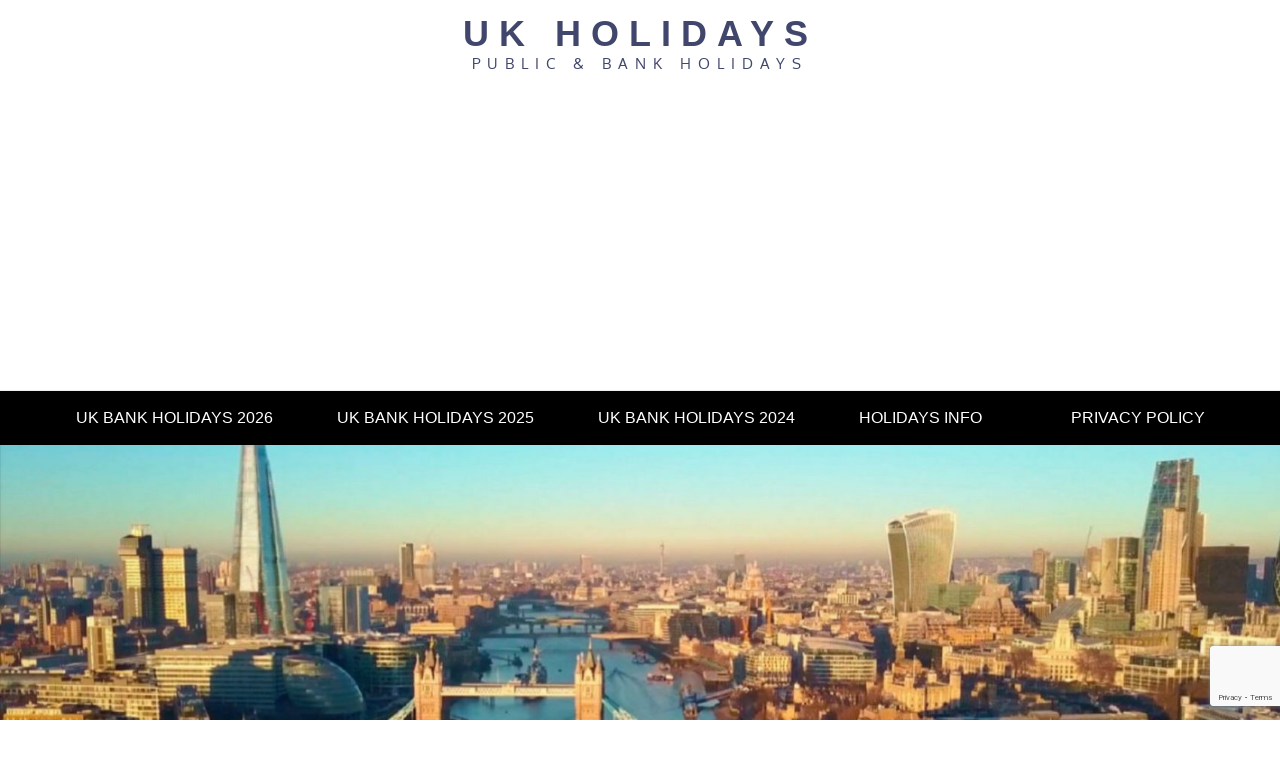

--- FILE ---
content_type: text/html; charset=UTF-8
request_url: https://uk-public-holidays.com/2017-uk-holidays/
body_size: 96874
content:
		<!DOCTYPE html>
			<html lang="en" prefix="og: https://ogp.me/ns#">
	<head>
		<meta charset="UTF-8">
		<meta name="viewport" content="width=device-width, initial-scale=1, maximum-scale=1">
		<link rel="profile" href="http://gmpg.org/xfn/11">
			<style>img:is([sizes="auto" i], [sizes^="auto," i]) { contain-intrinsic-size: 3000px 1500px }</style>
	
<!-- Search Engine Optimization by Rank Math - https://rankmath.com/ -->
<title>2017 UK Holidays - UK Holidays</title>
<meta name="robots" content="follow, index, max-snippet:-1, max-video-preview:-1, max-image-preview:large"/>
<link rel="canonical" href="https://uk-public-holidays.com/2017-uk-holidays/" />
<meta property="og:locale" content="en_US" />
<meta property="og:type" content="article" />
<meta property="og:title" content="2017 UK Holidays - UK Holidays" />
<meta property="og:description" content="Check 2017 UK Public and Bank Holidays. Check the holidays dates in 2017 for St Patrick’s Day, Good Friday, Easter Monday, Early May bank holiday,..." />
<meta property="og:url" content="https://uk-public-holidays.com/2017-uk-holidays/" />
<meta property="og:site_name" content="UK Holidays" />
<meta property="article:published_time" content="2017-01-02T16:50:38+05:30" />
<meta name="twitter:card" content="summary_large_image" />
<meta name="twitter:title" content="2017 UK Holidays - UK Holidays" />
<meta name="twitter:description" content="Check 2017 UK Public and Bank Holidays. Check the holidays dates in 2017 for St Patrick’s Day, Good Friday, Easter Monday, Early May bank holiday,..." />
<meta name="twitter:label1" content="Time to read" />
<meta name="twitter:data1" content="1 minute" />
<script type="application/ld+json" class="rank-math-schema">{"@context":"https://schema.org","@graph":[{"@type":"Organization","@id":"https://uk-public-holidays.com/#organization","name":"UK Holidays"},{"@type":"WebSite","@id":"https://uk-public-holidays.com/#website","url":"https://uk-public-holidays.com","name":"UK Holidays","publisher":{"@id":"https://uk-public-holidays.com/#organization"},"inLanguage":"en"},{"@type":"BreadcrumbList","@id":"https://uk-public-holidays.com/2017-uk-holidays/#breadcrumb","itemListElement":[{"@type":"ListItem","position":"1","item":{"@id":"https://uk-public-holidays.com","name":"Home"}},{"@type":"ListItem","position":"2","item":{"@id":"https://uk-public-holidays.com/2017-uk-holidays/","name":"2017 UK Holidays"}}]},{"@type":"WebPage","@id":"https://uk-public-holidays.com/2017-uk-holidays/#webpage","url":"https://uk-public-holidays.com/2017-uk-holidays/","name":"2017 UK Holidays - UK Holidays","datePublished":"2017-01-02T16:50:38+05:30","dateModified":"2017-01-02T16:50:38+05:30","isPartOf":{"@id":"https://uk-public-holidays.com/#website"},"inLanguage":"en","breadcrumb":{"@id":"https://uk-public-holidays.com/2017-uk-holidays/#breadcrumb"}},{"@type":"Person","@id":"https://uk-public-holidays.com/author/admin/","name":"admin","url":"https://uk-public-holidays.com/author/admin/","image":{"@type":"ImageObject","@id":"https://secure.gravatar.com/avatar/18245dd0090a9fcc4c3eb768ad19de2020641d6731eb4d5d35bd7258f7807459?s=96&amp;d=mm&amp;r=g","url":"https://secure.gravatar.com/avatar/18245dd0090a9fcc4c3eb768ad19de2020641d6731eb4d5d35bd7258f7807459?s=96&amp;d=mm&amp;r=g","caption":"admin","inLanguage":"en"},"worksFor":{"@id":"https://uk-public-holidays.com/#organization"}},{"@type":"Article","headline":"2017 UK Holidays - UK Holidays","datePublished":"2017-01-02T16:50:38+05:30","dateModified":"2017-01-02T16:50:38+05:30","author":{"@id":"https://uk-public-holidays.com/author/admin/","name":"admin"},"publisher":{"@id":"https://uk-public-holidays.com/#organization"},"description":"Check 2017 UK Public and Bank Holidays. Check the holidays dates in 2017 for St Patrick\u2019s Day, Good Friday, Easter Monday, Early May bank holiday, Spring bank holiday, Orangemen\u2019s Day, Summer bank holiday, St Andrew\u2019s Day, Christmas and Boxing Day.","name":"2017 UK Holidays - UK Holidays","@id":"https://uk-public-holidays.com/2017-uk-holidays/#richSnippet","isPartOf":{"@id":"https://uk-public-holidays.com/2017-uk-holidays/#webpage"},"inLanguage":"en","mainEntityOfPage":{"@id":"https://uk-public-holidays.com/2017-uk-holidays/#webpage"}}]}</script>
<!-- /Rank Math WordPress SEO plugin -->

<link rel='dns-prefetch' href='//www.googletagmanager.com' />
<link rel='dns-prefetch' href='//pagead2.googlesyndication.com' />
<script type="text/javascript">
/* <![CDATA[ */
window._wpemojiSettings = {"baseUrl":"https:\/\/s.w.org\/images\/core\/emoji\/16.0.1\/72x72\/","ext":".png","svgUrl":"https:\/\/s.w.org\/images\/core\/emoji\/16.0.1\/svg\/","svgExt":".svg","source":{"concatemoji":"https:\/\/uk-public-holidays.com\/wp-includes\/js\/wp-emoji-release.min.js?ver=b1dc584a26a18ac90a5679cf7fd99ebc"}};
/*! This file is auto-generated */
!function(s,n){var o,i,e;function c(e){try{var t={supportTests:e,timestamp:(new Date).valueOf()};sessionStorage.setItem(o,JSON.stringify(t))}catch(e){}}function p(e,t,n){e.clearRect(0,0,e.canvas.width,e.canvas.height),e.fillText(t,0,0);var t=new Uint32Array(e.getImageData(0,0,e.canvas.width,e.canvas.height).data),a=(e.clearRect(0,0,e.canvas.width,e.canvas.height),e.fillText(n,0,0),new Uint32Array(e.getImageData(0,0,e.canvas.width,e.canvas.height).data));return t.every(function(e,t){return e===a[t]})}function u(e,t){e.clearRect(0,0,e.canvas.width,e.canvas.height),e.fillText(t,0,0);for(var n=e.getImageData(16,16,1,1),a=0;a<n.data.length;a++)if(0!==n.data[a])return!1;return!0}function f(e,t,n,a){switch(t){case"flag":return n(e,"\ud83c\udff3\ufe0f\u200d\u26a7\ufe0f","\ud83c\udff3\ufe0f\u200b\u26a7\ufe0f")?!1:!n(e,"\ud83c\udde8\ud83c\uddf6","\ud83c\udde8\u200b\ud83c\uddf6")&&!n(e,"\ud83c\udff4\udb40\udc67\udb40\udc62\udb40\udc65\udb40\udc6e\udb40\udc67\udb40\udc7f","\ud83c\udff4\u200b\udb40\udc67\u200b\udb40\udc62\u200b\udb40\udc65\u200b\udb40\udc6e\u200b\udb40\udc67\u200b\udb40\udc7f");case"emoji":return!a(e,"\ud83e\udedf")}return!1}function g(e,t,n,a){var r="undefined"!=typeof WorkerGlobalScope&&self instanceof WorkerGlobalScope?new OffscreenCanvas(300,150):s.createElement("canvas"),o=r.getContext("2d",{willReadFrequently:!0}),i=(o.textBaseline="top",o.font="600 32px Arial",{});return e.forEach(function(e){i[e]=t(o,e,n,a)}),i}function t(e){var t=s.createElement("script");t.src=e,t.defer=!0,s.head.appendChild(t)}"undefined"!=typeof Promise&&(o="wpEmojiSettingsSupports",i=["flag","emoji"],n.supports={everything:!0,everythingExceptFlag:!0},e=new Promise(function(e){s.addEventListener("DOMContentLoaded",e,{once:!0})}),new Promise(function(t){var n=function(){try{var e=JSON.parse(sessionStorage.getItem(o));if("object"==typeof e&&"number"==typeof e.timestamp&&(new Date).valueOf()<e.timestamp+604800&&"object"==typeof e.supportTests)return e.supportTests}catch(e){}return null}();if(!n){if("undefined"!=typeof Worker&&"undefined"!=typeof OffscreenCanvas&&"undefined"!=typeof URL&&URL.createObjectURL&&"undefined"!=typeof Blob)try{var e="postMessage("+g.toString()+"("+[JSON.stringify(i),f.toString(),p.toString(),u.toString()].join(",")+"));",a=new Blob([e],{type:"text/javascript"}),r=new Worker(URL.createObjectURL(a),{name:"wpTestEmojiSupports"});return void(r.onmessage=function(e){c(n=e.data),r.terminate(),t(n)})}catch(e){}c(n=g(i,f,p,u))}t(n)}).then(function(e){for(var t in e)n.supports[t]=e[t],n.supports.everything=n.supports.everything&&n.supports[t],"flag"!==t&&(n.supports.everythingExceptFlag=n.supports.everythingExceptFlag&&n.supports[t]);n.supports.everythingExceptFlag=n.supports.everythingExceptFlag&&!n.supports.flag,n.DOMReady=!1,n.readyCallback=function(){n.DOMReady=!0}}).then(function(){return e}).then(function(){var e;n.supports.everything||(n.readyCallback(),(e=n.source||{}).concatemoji?t(e.concatemoji):e.wpemoji&&e.twemoji&&(t(e.twemoji),t(e.wpemoji)))}))}((window,document),window._wpemojiSettings);
/* ]]> */
</script>
<style type="text/css" media="all">
.wpautoterms-footer{background-color:#ffffff;text-align:center;}
.wpautoterms-footer a{color:#000000;font-family:Arial, sans-serif;font-size:14px;}
.wpautoterms-footer .separator{color:#cccccc;font-family:Arial, sans-serif;font-size:14px;}</style>
<style id='wp-emoji-styles-inline-css' type='text/css'>

	img.wp-smiley, img.emoji {
		display: inline !important;
		border: none !important;
		box-shadow: none !important;
		height: 1em !important;
		width: 1em !important;
		margin: 0 0.07em !important;
		vertical-align: -0.1em !important;
		background: none !important;
		padding: 0 !important;
	}
</style>
<link rel='stylesheet' id='wp-block-library-css' href='https://uk-public-holidays.com/wp-includes/css/dist/block-library/style.min.css?ver=b1dc584a26a18ac90a5679cf7fd99ebc' type='text/css' media='all' />
<style id='wp-block-library-theme-inline-css' type='text/css'>
.wp-block-audio :where(figcaption){color:#555;font-size:13px;text-align:center}.is-dark-theme .wp-block-audio :where(figcaption){color:#ffffffa6}.wp-block-audio{margin:0 0 1em}.wp-block-code{border:1px solid #ccc;border-radius:4px;font-family:Menlo,Consolas,monaco,monospace;padding:.8em 1em}.wp-block-embed :where(figcaption){color:#555;font-size:13px;text-align:center}.is-dark-theme .wp-block-embed :where(figcaption){color:#ffffffa6}.wp-block-embed{margin:0 0 1em}.blocks-gallery-caption{color:#555;font-size:13px;text-align:center}.is-dark-theme .blocks-gallery-caption{color:#ffffffa6}:root :where(.wp-block-image figcaption){color:#555;font-size:13px;text-align:center}.is-dark-theme :root :where(.wp-block-image figcaption){color:#ffffffa6}.wp-block-image{margin:0 0 1em}.wp-block-pullquote{border-bottom:4px solid;border-top:4px solid;color:currentColor;margin-bottom:1.75em}.wp-block-pullquote cite,.wp-block-pullquote footer,.wp-block-pullquote__citation{color:currentColor;font-size:.8125em;font-style:normal;text-transform:uppercase}.wp-block-quote{border-left:.25em solid;margin:0 0 1.75em;padding-left:1em}.wp-block-quote cite,.wp-block-quote footer{color:currentColor;font-size:.8125em;font-style:normal;position:relative}.wp-block-quote:where(.has-text-align-right){border-left:none;border-right:.25em solid;padding-left:0;padding-right:1em}.wp-block-quote:where(.has-text-align-center){border:none;padding-left:0}.wp-block-quote.is-large,.wp-block-quote.is-style-large,.wp-block-quote:where(.is-style-plain){border:none}.wp-block-search .wp-block-search__label{font-weight:700}.wp-block-search__button{border:1px solid #ccc;padding:.375em .625em}:where(.wp-block-group.has-background){padding:1.25em 2.375em}.wp-block-separator.has-css-opacity{opacity:.4}.wp-block-separator{border:none;border-bottom:2px solid;margin-left:auto;margin-right:auto}.wp-block-separator.has-alpha-channel-opacity{opacity:1}.wp-block-separator:not(.is-style-wide):not(.is-style-dots){width:100px}.wp-block-separator.has-background:not(.is-style-dots){border-bottom:none;height:1px}.wp-block-separator.has-background:not(.is-style-wide):not(.is-style-dots){height:2px}.wp-block-table{margin:0 0 1em}.wp-block-table td,.wp-block-table th{word-break:normal}.wp-block-table :where(figcaption){color:#555;font-size:13px;text-align:center}.is-dark-theme .wp-block-table :where(figcaption){color:#ffffffa6}.wp-block-video :where(figcaption){color:#555;font-size:13px;text-align:center}.is-dark-theme .wp-block-video :where(figcaption){color:#ffffffa6}.wp-block-video{margin:0 0 1em}:root :where(.wp-block-template-part.has-background){margin-bottom:0;margin-top:0;padding:1.25em 2.375em}
</style>
<style id='classic-theme-styles-inline-css' type='text/css'>
/*! This file is auto-generated */
.wp-block-button__link{color:#fff;background-color:#32373c;border-radius:9999px;box-shadow:none;text-decoration:none;padding:calc(.667em + 2px) calc(1.333em + 2px);font-size:1.125em}.wp-block-file__button{background:#32373c;color:#fff;text-decoration:none}
</style>
<link rel='stylesheet' id='wp-components-css' href='https://uk-public-holidays.com/wp-includes/css/dist/components/style.min.css?ver=b1dc584a26a18ac90a5679cf7fd99ebc' type='text/css' media='all' />
<link rel='stylesheet' id='wp-preferences-css' href='https://uk-public-holidays.com/wp-includes/css/dist/preferences/style.min.css?ver=b1dc584a26a18ac90a5679cf7fd99ebc' type='text/css' media='all' />
<link rel='stylesheet' id='wp-block-editor-css' href='https://uk-public-holidays.com/wp-includes/css/dist/block-editor/style.min.css?ver=b1dc584a26a18ac90a5679cf7fd99ebc' type='text/css' media='all' />
<link rel='stylesheet' id='wp-reusable-blocks-css' href='https://uk-public-holidays.com/wp-includes/css/dist/reusable-blocks/style.min.css?ver=b1dc584a26a18ac90a5679cf7fd99ebc' type='text/css' media='all' />
<link rel='stylesheet' id='wp-patterns-css' href='https://uk-public-holidays.com/wp-includes/css/dist/patterns/style.min.css?ver=b1dc584a26a18ac90a5679cf7fd99ebc' type='text/css' media='all' />
<link rel='stylesheet' id='wp-editor-css' href='https://uk-public-holidays.com/wp-includes/css/dist/editor/style.min.css?ver=b1dc584a26a18ac90a5679cf7fd99ebc' type='text/css' media='all' />
<link rel='stylesheet' id='mbg_faq_page-cgb-style-css-css' href='https://uk-public-holidays.com/wp-content/plugins/mbg-faq-block/dist/blocks.style.build.css' type='text/css' media='all' />
<style id='global-styles-inline-css' type='text/css'>
:root{--wp--preset--aspect-ratio--square: 1;--wp--preset--aspect-ratio--4-3: 4/3;--wp--preset--aspect-ratio--3-4: 3/4;--wp--preset--aspect-ratio--3-2: 3/2;--wp--preset--aspect-ratio--2-3: 2/3;--wp--preset--aspect-ratio--16-9: 16/9;--wp--preset--aspect-ratio--9-16: 9/16;--wp--preset--color--black: #303c48;--wp--preset--color--cyan-bluish-gray: #abb8c3;--wp--preset--color--white: #ffffff;--wp--preset--color--pale-pink: #f78da7;--wp--preset--color--vivid-red: #cf2e2e;--wp--preset--color--luminous-vivid-orange: #ff6900;--wp--preset--color--luminous-vivid-amber: #fcb900;--wp--preset--color--light-green-cyan: #7bdcb5;--wp--preset--color--vivid-green-cyan: #00d084;--wp--preset--color--pale-cyan-blue: #8ed1fc;--wp--preset--color--vivid-cyan-blue: #0693e3;--wp--preset--color--vivid-purple: #9b51e0;--wp--preset--color--blue: #20aec8;--wp--preset--color--grey: #404040;--wp--preset--gradient--vivid-cyan-blue-to-vivid-purple: linear-gradient(135deg,rgba(6,147,227,1) 0%,rgb(155,81,224) 100%);--wp--preset--gradient--light-green-cyan-to-vivid-green-cyan: linear-gradient(135deg,rgb(122,220,180) 0%,rgb(0,208,130) 100%);--wp--preset--gradient--luminous-vivid-amber-to-luminous-vivid-orange: linear-gradient(135deg,rgba(252,185,0,1) 0%,rgba(255,105,0,1) 100%);--wp--preset--gradient--luminous-vivid-orange-to-vivid-red: linear-gradient(135deg,rgba(255,105,0,1) 0%,rgb(207,46,46) 100%);--wp--preset--gradient--very-light-gray-to-cyan-bluish-gray: linear-gradient(135deg,rgb(238,238,238) 0%,rgb(169,184,195) 100%);--wp--preset--gradient--cool-to-warm-spectrum: linear-gradient(135deg,rgb(74,234,220) 0%,rgb(151,120,209) 20%,rgb(207,42,186) 40%,rgb(238,44,130) 60%,rgb(251,105,98) 80%,rgb(254,248,76) 100%);--wp--preset--gradient--blush-light-purple: linear-gradient(135deg,rgb(255,206,236) 0%,rgb(152,150,240) 100%);--wp--preset--gradient--blush-bordeaux: linear-gradient(135deg,rgb(254,205,165) 0%,rgb(254,45,45) 50%,rgb(107,0,62) 100%);--wp--preset--gradient--luminous-dusk: linear-gradient(135deg,rgb(255,203,112) 0%,rgb(199,81,192) 50%,rgb(65,88,208) 100%);--wp--preset--gradient--pale-ocean: linear-gradient(135deg,rgb(255,245,203) 0%,rgb(182,227,212) 50%,rgb(51,167,181) 100%);--wp--preset--gradient--electric-grass: linear-gradient(135deg,rgb(202,248,128) 0%,rgb(113,206,126) 100%);--wp--preset--gradient--midnight: linear-gradient(135deg,rgb(2,3,129) 0%,rgb(40,116,252) 100%);--wp--preset--font-size--small: 12px;--wp--preset--font-size--medium: 20px;--wp--preset--font-size--large: 36px;--wp--preset--font-size--x-large: 42px;--wp--preset--font-size--regular: 16px;--wp--preset--font-size--larger: 36px;--wp--preset--font-size--huge: 48px;--wp--preset--spacing--20: 0.44rem;--wp--preset--spacing--30: 0.67rem;--wp--preset--spacing--40: 1rem;--wp--preset--spacing--50: 1.5rem;--wp--preset--spacing--60: 2.25rem;--wp--preset--spacing--70: 3.38rem;--wp--preset--spacing--80: 5.06rem;--wp--preset--shadow--natural: 6px 6px 9px rgba(0, 0, 0, 0.2);--wp--preset--shadow--deep: 12px 12px 50px rgba(0, 0, 0, 0.4);--wp--preset--shadow--sharp: 6px 6px 0px rgba(0, 0, 0, 0.2);--wp--preset--shadow--outlined: 6px 6px 0px -3px rgba(255, 255, 255, 1), 6px 6px rgba(0, 0, 0, 1);--wp--preset--shadow--crisp: 6px 6px 0px rgba(0, 0, 0, 1);}:where(.is-layout-flex){gap: 0.5em;}:where(.is-layout-grid){gap: 0.5em;}body .is-layout-flex{display: flex;}.is-layout-flex{flex-wrap: wrap;align-items: center;}.is-layout-flex > :is(*, div){margin: 0;}body .is-layout-grid{display: grid;}.is-layout-grid > :is(*, div){margin: 0;}:where(.wp-block-columns.is-layout-flex){gap: 2em;}:where(.wp-block-columns.is-layout-grid){gap: 2em;}:where(.wp-block-post-template.is-layout-flex){gap: 1.25em;}:where(.wp-block-post-template.is-layout-grid){gap: 1.25em;}.has-black-color{color: var(--wp--preset--color--black) !important;}.has-cyan-bluish-gray-color{color: var(--wp--preset--color--cyan-bluish-gray) !important;}.has-white-color{color: var(--wp--preset--color--white) !important;}.has-pale-pink-color{color: var(--wp--preset--color--pale-pink) !important;}.has-vivid-red-color{color: var(--wp--preset--color--vivid-red) !important;}.has-luminous-vivid-orange-color{color: var(--wp--preset--color--luminous-vivid-orange) !important;}.has-luminous-vivid-amber-color{color: var(--wp--preset--color--luminous-vivid-amber) !important;}.has-light-green-cyan-color{color: var(--wp--preset--color--light-green-cyan) !important;}.has-vivid-green-cyan-color{color: var(--wp--preset--color--vivid-green-cyan) !important;}.has-pale-cyan-blue-color{color: var(--wp--preset--color--pale-cyan-blue) !important;}.has-vivid-cyan-blue-color{color: var(--wp--preset--color--vivid-cyan-blue) !important;}.has-vivid-purple-color{color: var(--wp--preset--color--vivid-purple) !important;}.has-black-background-color{background-color: var(--wp--preset--color--black) !important;}.has-cyan-bluish-gray-background-color{background-color: var(--wp--preset--color--cyan-bluish-gray) !important;}.has-white-background-color{background-color: var(--wp--preset--color--white) !important;}.has-pale-pink-background-color{background-color: var(--wp--preset--color--pale-pink) !important;}.has-vivid-red-background-color{background-color: var(--wp--preset--color--vivid-red) !important;}.has-luminous-vivid-orange-background-color{background-color: var(--wp--preset--color--luminous-vivid-orange) !important;}.has-luminous-vivid-amber-background-color{background-color: var(--wp--preset--color--luminous-vivid-amber) !important;}.has-light-green-cyan-background-color{background-color: var(--wp--preset--color--light-green-cyan) !important;}.has-vivid-green-cyan-background-color{background-color: var(--wp--preset--color--vivid-green-cyan) !important;}.has-pale-cyan-blue-background-color{background-color: var(--wp--preset--color--pale-cyan-blue) !important;}.has-vivid-cyan-blue-background-color{background-color: var(--wp--preset--color--vivid-cyan-blue) !important;}.has-vivid-purple-background-color{background-color: var(--wp--preset--color--vivid-purple) !important;}.has-black-border-color{border-color: var(--wp--preset--color--black) !important;}.has-cyan-bluish-gray-border-color{border-color: var(--wp--preset--color--cyan-bluish-gray) !important;}.has-white-border-color{border-color: var(--wp--preset--color--white) !important;}.has-pale-pink-border-color{border-color: var(--wp--preset--color--pale-pink) !important;}.has-vivid-red-border-color{border-color: var(--wp--preset--color--vivid-red) !important;}.has-luminous-vivid-orange-border-color{border-color: var(--wp--preset--color--luminous-vivid-orange) !important;}.has-luminous-vivid-amber-border-color{border-color: var(--wp--preset--color--luminous-vivid-amber) !important;}.has-light-green-cyan-border-color{border-color: var(--wp--preset--color--light-green-cyan) !important;}.has-vivid-green-cyan-border-color{border-color: var(--wp--preset--color--vivid-green-cyan) !important;}.has-pale-cyan-blue-border-color{border-color: var(--wp--preset--color--pale-cyan-blue) !important;}.has-vivid-cyan-blue-border-color{border-color: var(--wp--preset--color--vivid-cyan-blue) !important;}.has-vivid-purple-border-color{border-color: var(--wp--preset--color--vivid-purple) !important;}.has-vivid-cyan-blue-to-vivid-purple-gradient-background{background: var(--wp--preset--gradient--vivid-cyan-blue-to-vivid-purple) !important;}.has-light-green-cyan-to-vivid-green-cyan-gradient-background{background: var(--wp--preset--gradient--light-green-cyan-to-vivid-green-cyan) !important;}.has-luminous-vivid-amber-to-luminous-vivid-orange-gradient-background{background: var(--wp--preset--gradient--luminous-vivid-amber-to-luminous-vivid-orange) !important;}.has-luminous-vivid-orange-to-vivid-red-gradient-background{background: var(--wp--preset--gradient--luminous-vivid-orange-to-vivid-red) !important;}.has-very-light-gray-to-cyan-bluish-gray-gradient-background{background: var(--wp--preset--gradient--very-light-gray-to-cyan-bluish-gray) !important;}.has-cool-to-warm-spectrum-gradient-background{background: var(--wp--preset--gradient--cool-to-warm-spectrum) !important;}.has-blush-light-purple-gradient-background{background: var(--wp--preset--gradient--blush-light-purple) !important;}.has-blush-bordeaux-gradient-background{background: var(--wp--preset--gradient--blush-bordeaux) !important;}.has-luminous-dusk-gradient-background{background: var(--wp--preset--gradient--luminous-dusk) !important;}.has-pale-ocean-gradient-background{background: var(--wp--preset--gradient--pale-ocean) !important;}.has-electric-grass-gradient-background{background: var(--wp--preset--gradient--electric-grass) !important;}.has-midnight-gradient-background{background: var(--wp--preset--gradient--midnight) !important;}.has-small-font-size{font-size: var(--wp--preset--font-size--small) !important;}.has-medium-font-size{font-size: var(--wp--preset--font-size--medium) !important;}.has-large-font-size{font-size: var(--wp--preset--font-size--large) !important;}.has-x-large-font-size{font-size: var(--wp--preset--font-size--x-large) !important;}
:where(.wp-block-post-template.is-layout-flex){gap: 1.25em;}:where(.wp-block-post-template.is-layout-grid){gap: 1.25em;}
:where(.wp-block-columns.is-layout-flex){gap: 2em;}:where(.wp-block-columns.is-layout-grid){gap: 2em;}
:root :where(.wp-block-pullquote){font-size: 1.5em;line-height: 1.6;}
</style>
<link rel='stylesheet' id='wpautoterms_css-css' href='https://uk-public-holidays.com/wp-content/plugins/auto-terms-of-service-and-privacy-policy/css/wpautoterms.css?ver=b1dc584a26a18ac90a5679cf7fd99ebc' type='text/css' media='all' />
<link rel='stylesheet' id='contact-form-7-css' href='https://uk-public-holidays.com/wp-content/plugins/contact-form-7/includes/css/styles.css?ver=6.1.3' type='text/css' media='all' />
<link rel='stylesheet' id='travel-insight-fonts-css' href='https://uk-public-holidays.com/wp-content/fonts/b584b8d81dd672177d0080e20f4e080b.css' type='text/css' media='all' />
<link rel='stylesheet' id='magnific-popup-css' href='https://uk-public-holidays.com/wp-content/themes/travel-insight/assets/css/magnific-popup.min.css?ver=b1dc584a26a18ac90a5679cf7fd99ebc' type='text/css' media='all' />
<link rel='stylesheet' id='travel-insight-blocks-css' href='https://uk-public-holidays.com/wp-content/themes/travel-insight/assets/css/blocks.min.css?ver=b1dc584a26a18ac90a5679cf7fd99ebc' type='text/css' media='all' />
<link rel='stylesheet' id='slick-css' href='https://uk-public-holidays.com/wp-content/themes/travel-insight/assets/css/slick.min.css?ver=b1dc584a26a18ac90a5679cf7fd99ebc' type='text/css' media='all' />
<link rel='stylesheet' id='slick-theme-css' href='https://uk-public-holidays.com/wp-content/themes/travel-insight/assets/css/slick-theme.min.css?ver=b1dc584a26a18ac90a5679cf7fd99ebc' type='text/css' media='all' />
<link rel='stylesheet' id='travel-insight-style-css' href='https://uk-public-holidays.com/wp-content/themes/travel-insight/style.css?ver=b1dc584a26a18ac90a5679cf7fd99ebc' type='text/css' media='all' />
<style id='travel-insight-style-inline-css' type='text/css'>
.site-title a,
			.site-description {
				color: #41466d}
</style>
<link rel='stylesheet' id='travel-insight-color-css' href='https://uk-public-holidays.com/wp-content/themes/travel-insight/assets/css/blue.min.css?ver=b1dc584a26a18ac90a5679cf7fd99ebc' type='text/css' media='all' />
<script type="text/javascript" src="https://uk-public-holidays.com/wp-includes/js/jquery/jquery.min.js?ver=3.7.1" id="jquery-core-js"></script>
<script type="text/javascript" src="https://uk-public-holidays.com/wp-includes/js/jquery/jquery-migrate.min.js?ver=3.4.1" id="jquery-migrate-js"></script>
<script type="text/javascript" src="https://uk-public-holidays.com/wp-includes/js/dist/dom-ready.min.js?ver=f77871ff7694fffea381" id="wp-dom-ready-js"></script>
<script type="text/javascript" src="https://uk-public-holidays.com/wp-content/plugins/auto-terms-of-service-and-privacy-policy/js/base.js?ver=2.5.1" id="wpautoterms_base-js"></script>
<!--[if lt IE 9]>
<script type="text/javascript" src="https://uk-public-holidays.com/wp-content/themes/travel-insight/assets/js/html5.min.js?ver=3.7.3" id="html5-js"></script>
<![endif]-->

<!-- Google tag (gtag.js) snippet added by Site Kit -->
<!-- Google Analytics snippet added by Site Kit -->
<script type="text/javascript" src="https://www.googletagmanager.com/gtag/js?id=GT-PHP72XF" id="google_gtagjs-js" async></script>
<script type="text/javascript" id="google_gtagjs-js-after">
/* <![CDATA[ */
window.dataLayer = window.dataLayer || [];function gtag(){dataLayer.push(arguments);}
gtag("set","linker",{"domains":["uk-public-holidays.com"]});
gtag("js", new Date());
gtag("set", "developer_id.dZTNiMT", true);
gtag("config", "GT-PHP72XF");
/* ]]> */
</script>
<link rel="https://api.w.org/" href="https://uk-public-holidays.com/wp-json/" /><link rel="alternate" title="JSON" type="application/json" href="https://uk-public-holidays.com/wp-json/wp/v2/pages/193" /><link rel="EditURI" type="application/rsd+xml" title="RSD" href="https://uk-public-holidays.com/xmlrpc.php?rsd" />

<link rel='shortlink' href='https://uk-public-holidays.com/?p=193' />
<link rel="alternate" title="oEmbed (JSON)" type="application/json+oembed" href="https://uk-public-holidays.com/wp-json/oembed/1.0/embed?url=https%3A%2F%2Fuk-public-holidays.com%2F2017-uk-holidays%2F" />
<link rel="alternate" title="oEmbed (XML)" type="text/xml+oembed" href="https://uk-public-holidays.com/wp-json/oembed/1.0/embed?url=https%3A%2F%2Fuk-public-holidays.com%2F2017-uk-holidays%2F&#038;format=xml" />
<meta name="generator" content="Site Kit by Google 1.165.0" />
<!-- Google AdSense meta tags added by Site Kit -->
<meta name="google-adsense-platform-account" content="ca-host-pub-2644536267352236">
<meta name="google-adsense-platform-domain" content="sitekit.withgoogle.com">
<!-- End Google AdSense meta tags added by Site Kit -->

<!-- Google AdSense snippet added by Site Kit -->
<script type="text/javascript" async="async" src="https://pagead2.googlesyndication.com/pagead/js/adsbygoogle.js?client=ca-pub-8399975975243450&amp;host=ca-host-pub-2644536267352236" crossorigin="anonymous"></script>

<!-- End Google AdSense snippet added by Site Kit -->
<link rel="icon" href="https://uk-public-holidays.com/wp-content/uploads/2021/09/cropped-LOGO-1-32x32.png" sizes="32x32" />
<link rel="icon" href="https://uk-public-holidays.com/wp-content/uploads/2021/09/cropped-LOGO-1-192x192.png" sizes="192x192" />
<link rel="apple-touch-icon" href="https://uk-public-holidays.com/wp-content/uploads/2021/09/cropped-LOGO-1-180x180.png" />
<meta name="msapplication-TileImage" content="https://uk-public-holidays.com/wp-content/uploads/2021/09/cropped-LOGO-1-270x270.png" />
		<style type="text/css" id="wp-custom-css">
			.tableTitle{
	text-align: center;
	font-weight:bold;
	text-decoration:none; 
}
.main-navigation ul li a { 
	color: white; 
}
.main-navigation ul.menu { 
	background-color: black; 
}
.page-title { 
	text-align: center;
}
#zebra table td .odd{
	background:#fff;
}
#primary .entry-content table td, #primary .entry-content table th { 
	color: darkblue;
}
#primary .entry-content table td  {
	background-color: none;
}
table { 
	display: inline-table;
}
#primary .entry-content table th {
	background-color: #d9af5e; 
}

body { 
	color: #434d57;
}
p {
	color: #434d57;
}
.page-section {
	padding: 20px 0;
}

.widget {
	background-color: #FFF;
	margin: 0 0 10px;
	padding: 8px;
	border: 1px solid #555;
	box-shadow: 0 0 2px #333;
	word-wrap: break-word;
}

.widget-title {
	background-color: #2A5A8E;
	margin: -8px -8px 8px;
	padding: 4px 8px;
	color: #EEE; 
	font-size: 18px;
	text-align: center;
 
}

/***** WP Text Widget *****/

.textwidget p { margin-top: 20px; }
.textwidget p:first-child { margin-top: 0; }
.textwidget ul { list-style: square; }
.textwidget ol { list-style: decimal; }
.textwidget ul, .textwidget ol { margin: 0 0 20px 15px; }
.textwidget ul ul, .textwidget ol ol { margin: 0 0 0 15px; }

.textwidget ul li {
	font-weight: bold;
	margin: 0px;
	padding: 3px 10px 5px 20px;
	border-bottom: 1px solid #CCC;
	color: darkgreen;
	font-weight: bold;
}

#secondary .widget ul li::before { 
	background-color: #fff;
	margin-right: 0px;
}

#secondary .widget ul li {
	border-bottom: 1px solid #ccc; 
}
.NationalStat {
	background-color: #f0ee5f !important;
	color: #fff !important;
}

#primary .entry-content table th {
	background-color: brown;
}


#primary .entry-content table th {
	color: #fff;
	font-weight: bold;
}

h5 {
	font-size: 14px;
}
 

.mh-tab-button.active, .mh-tab-button.active:hover {
	color: #fff !important;
	background: #e64946;
	font-weight: bolder;
}
.mh-tab-button {
	display: block;
	/* float: left; */
	/* width: 33.33%; */
	line-height: 2;
	padding: 5px;
	background: #f5f5f5;
	cursor: pointer;
	text-align: center;
	-webkit-transition: 0.25s ease-out;
	-moz-transition: 0.25s ease-out;
	transition: 0.25s ease-out;
}

.widget ul li a,
#secondary .textwidget {
    color: darkgreen;
	font-weight: bold;
	
}

#primary .entry-content table td, #primary .entry-content table th {
	background-color: none !important; 
}

.secondaryButton {
	background-color: #2A5A8E; 
color: #EEE; 
	font-weight: bold;
}

.home-box-title {
	background-color: #2A5A8E;
	margin: -8px -8px 8px;
	padding: 4px 8px;
	color: #EEE;
	font-size: 18px;
	text-align: center;
}

.home-box-footer {
	background-color:darkblue;
	color:yellow;
}		</style>
		</head>

<body class="wp-singular page-template-default page page-id-193 wp-embed-responsive wp-theme-travel-insight group-blog wide right-sidebar no-footer-widgets full-width">
		<div id="page" class="site">
			<a class="skip-link screen-reader-text" href="#content">Skip to content</a>

				<header id="masthead" class="site-header" role="banner">
				<div class="wrapper">
			<div class="site-branding">
									<div id="site-header">
														<p class="site-title"><a href="https://uk-public-holidays.com/" rel="home">UK Holidays</a></p>
															<p class="site-description">Public &amp; Bank Holidays</p>
												</div>
							</div><!-- .site-branding -->

			
		</div>
				<nav id="site-navigation" class="main-navigation" role="navigation">
			<button class="menu-toggle no-menu-label" aria-controls="primary-menu" aria-expanded="false">
			<svg class="icon icon-menu-bar" aria-hidden="true" role="img"> <use href="#icon-menu-bar" xlink:href="#icon-menu-bar"></use> </svg><svg class="icon icon-close" aria-hidden="true" role="img"> <use href="#icon-close" xlink:href="#icon-close"></use> </svg>			</button>
			<div class="menu-top-menu-container"><ul id="primary-menu" class="menu"><li id="menu-item-616" class="menu-item menu-item-type-post_type menu-item-object-page menu-item-616"><a href="https://uk-public-holidays.com/uk-bank-holidays-2026/">UK Bank Holidays 2026</a></li>
<li id="menu-item-593" class="menu-item menu-item-type-post_type menu-item-object-page menu-item-593"><a href="https://uk-public-holidays.com/uk-bank-holidays-2025/">UK Bank Holidays 2025</a></li>
<li id="menu-item-559" class="menu-item menu-item-type-post_type menu-item-object-page menu-item-559"><a href="https://uk-public-holidays.com/uk-bank-holidays-2024/">UK Bank Holidays 2024</a></li>
<li id="menu-item-442" class="menu-item menu-item-type-custom menu-item-object-custom menu-item-has-children menu-item-442"><a href="#" title="Know more about UK Bank Holidays">Holidays Info<svg class="icon icon-angle-down" aria-hidden="true" role="img"> <use href="#icon-angle-down" xlink:href="#icon-angle-down"></use> </svg></a>
<ul class="sub-menu">
	<li id="menu-item-446" class="menu-item menu-item-type-post_type menu-item-object-page menu-item-446"><a href="https://uk-public-holidays.com/saint-patricks-day/" title="Know more about Saint Patrick&#8217;s Day">Saint Patrick’s Day</a></li>
	<li id="menu-item-449" class="menu-item menu-item-type-post_type menu-item-object-page menu-item-449"><a href="https://uk-public-holidays.com/good-friday/" title="Know more about Good Friday">Good Friday</a></li>
	<li id="menu-item-445" class="menu-item menu-item-type-post_type menu-item-object-page menu-item-445"><a href="https://uk-public-holidays.com/early-may-bank-holiday/" title="Know more about Summer Bank Holiday">Early May Bank Holiday</a></li>
	<li id="menu-item-444" class="menu-item menu-item-type-post_type menu-item-object-page menu-item-444"><a href="https://uk-public-holidays.com/spring-bank-holiday/" title="Know more about Spring Bank Holiday">Spring Bank Holiday</a></li>
	<li id="menu-item-443" class="menu-item menu-item-type-post_type menu-item-object-page menu-item-443"><a href="https://uk-public-holidays.com/battle-of-the-boyne-orangemans-day/" title="Know more about Battle of the Boyne (Orangeman&#8217;s Day)">Battle of the Boyne (Orangeman’s Day)</a></li>
	<li id="menu-item-448" class="menu-item menu-item-type-post_type menu-item-object-page menu-item-448"><a href="https://uk-public-holidays.com/summer-bank-holiday/" title="Know more about Summer Bank Holiday">Summer Bank Holiday</a></li>
	<li id="menu-item-447" class="menu-item menu-item-type-post_type menu-item-object-page menu-item-447"><a href="https://uk-public-holidays.com/st-andrews-day/" title="Know more about St Andrew’s Day">St Andrew’s Day</a></li>
</ul>
</li>
<li id="menu-item-244" class="menu-item menu-item-type-post_type menu-item-object-page menu-item-privacy-policy menu-item-244"><a rel="privacy-policy" href="https://uk-public-holidays.com/privacy-policy/">Privacy Policy</a></li>
</ul></div>		</nav><!-- #site-navigation -->
				</header><!-- #masthead -->
				<div id="content" class="site-content">
		
		<section id="banner-image" class="page-section" style="background-image:url('https://uk-public-holidays.com/wp-content/uploads/2021/09/cropped-cropped-main-bg.jpg')">
            <div class="wrapper">
                <div class="banner-title">
                    <header class="page-header">
                        <h1 class="page-title">2017 UK Holidays</h1>
                    </header><!-- .page-header -->

                                    </div><!-- .page-detail -->
            </div><!-- .wrapper -->
        </section><!-- #header-featured-image  -->

		<div class="wrapper page-section no-padding-bottom">
	<div id="primary" class="content-area">
		<main id="main" class="site-main" role="main">

			
<article id="post-193" class="post-193 page type-page status-publish hentry">
		<div class="entry-content">
		<p>Check 2017 UK Public and Bank Holidays. Check the holidays dates in 2017 for St Patrick’s Day, Good Friday, Easter Monday, Early May bank holiday, Spring bank holiday, Orangemen’s Day, Summer bank holiday, St Andrew’s Day, Christmas and Boxing Day.</p>
<table id="zebra" align="center">
<tbody>
<tr>
<th>Date</th>
<th>Week Day</th>
<th>Holiday</th>
<th>Where</th>
</tr>
<tr>
<td>02 &#8211; January</td>
<td>Monday</td>
<td>
<h5>New Year’s Day (substitute day)</h5>
</td>
<td>England and Wales, Northern Ireland</td>
</tr>
<tr class="odd">
<td>02 &#8211; January</td>
<td>Monday</td>
<td>
<h5>2nd January</h5>
</td>
<td>Scotland</td>
</tr>
<tr>
<td>03 &#8211; January</td>
<td>Tuesday</td>
<td>
<h5>New Year’s Day (substitute day)</h5>
</td>
<td>Scotland</td>
</tr>
<tr class="odd">
<td>17 &#8211; March</td>
<td>Friday</td>
<td>
<h5>St Patrick’s Day</h5>
</td>
<td>Northern Ireland</td>
</tr>
<tr>
<td>14 &#8211; April</td>
<td>Friday</td>
<td>
<h5>Good Friday</h5>
</td>
<td>All Over</td>
</tr>
<tr class="odd">
<td>17 &#8211; April</td>
<td>Monday</td>
<td>
<h5>Easter Monday</h5>
</td>
<td>England and Wales, Northern Ireland</td>
</tr>
<tr>
<td>01 &#8211; May</td>
<td>Monday</td>
<td>
<h5>Early May bank holiday</h5>
</td>
<td>All Over</td>
</tr>
<tr class="odd">
<td>29 &#8211; May</td>
<td>Monday</td>
<td>
<h5>Spring bank holiday</h5>
</td>
<td>All Over</td>
</tr>
<tr>
<td>12 &#8211; July</td>
<td>Wednesday</td>
<td>
<h5>Battle of the Boyne (Orangemen’s Day)</h5>
</td>
<td>Northern Ireland</td>
</tr>
<tr class="odd">
<td>07 &#8211; August</td>
<td>Monday</td>
<td>
<h5>Summer bank holiday</h5>
</td>
<td>Scotland</td>
</tr>
<tr>
<td>28 &#8211; August</td>
<td>Monday</td>
<td>
<h5>Summer bank holiday</h5>
</td>
<td>England and Wales, Northern Ireland</td>
</tr>
<tr class="odd">
<td>30 &#8211; November</td>
<td>Thursday</td>
<td>
<h5>St Andrew’s Day</h5>
</td>
<td>Scotland</td>
</tr>
<tr>
<td>25 &#8211; December</td>
<td>Monday</td>
<td>
<h5>Christmas Day</h5>
</td>
<td>All Over</td>
</tr>
<tr class="odd">
<td>26 &#8211; December</td>
<td>Tuesday</td>
<td>
<h5>Boxing Day</h5>
</td>
<td>All Over</td>
</tr>
<tr>
<td colspan="4" align="center">
<h3><a title="List of England and Wales Public Holidays For The Year 2017" href=" http://uk-public-holidays.com/england-and-wales-public-holidays-2017/ ">England And Wales</a> | <a title="List of Scotland Public Holidays For The Year 2017" href="http://uk-public-holidays.com/scotland-public-holidays-2017/ ">Scotland</a> | <a title="List of Northern Ireland Public Holidays For The Year 2017" href="http://uk-public-holidays.com/northern-ireland-public-holidays-2017/">Northern Ireland</a></h3>
</td>
</tr>
<tr>
<td colspan="4" align="center"><em>If a bank holiday is on a weekend, a ‘substitute’ weekday becomes a bank holiday, normally the following Monday.</em></td>
</tr>
<tr>
<td colspan="4" align="center"><em>Bank holidays are holidays when banks and many other businesses are closed for the day. </em><br />
<em>Public holidays are holidays which have been observed through custom and practice.</em></td>
</tr>
</tbody>
</table>
	</div><!-- .entry-content -->

	</article><!-- #post-## -->

		</main><!-- #main -->
	</div><!-- #primary -->
	
<aside id="secondary" class="widget-area" role="complementary">
	
		<section id="recent-posts-5" class="widget widget_recent_entries">
		<h2 class="widget-title">Recent Posts</h2>
		<ul>
											<li>
					<a href="https://uk-public-holidays.com/scotland-bank-holidays-2026/">Scotland Bank Holidays 2026</a>
									</li>
											<li>
					<a href="https://uk-public-holidays.com/northern-ireland-bank-holidays-2026/">Northern Ireland Bank Holidays 2026</a>
									</li>
											<li>
					<a href="https://uk-public-holidays.com/england-and-wales-bank-holidays-2026/">England and Wales Bank Holidays 2026</a>
									</li>
											<li>
					<a href="https://uk-public-holidays.com/northern-ireland-bank-holidays-2025/">Northern Ireland Bank Holidays 2025</a>
									</li>
											<li>
					<a href="https://uk-public-holidays.com/scotland-bank-holidays-2025/">Scotland Bank Holidays 2025</a>
									</li>
											<li>
					<a href="https://uk-public-holidays.com/england-and-wales-bank-holidays-2025/">England and Wales Bank Holidays 2025</a>
									</li>
											<li>
					<a href="https://uk-public-holidays.com/northern-ireland-bank-holidays-2024/">Northern Ireland Bank Holidays 2024</a>
									</li>
											<li>
					<a href="https://uk-public-holidays.com/scotland-bank-holidays-2024/">Scotland Bank Holidays 2024</a>
									</li>
											<li>
					<a href="https://uk-public-holidays.com/england-and-wales-bank-holidays-2024/">England and Wales Bank Holidays 2024</a>
									</li>
											<li>
					<a href="https://uk-public-holidays.com/england-and-wales-public-holidays-2023/">England and Wales Public Holidays 2023</a>
									</li>
					</ul>

		</section><section id="text-11" class="widget widget_text"><h2 class="widget-title">Holidays Information</h2>			<div class="textwidget"><ul>
<li><a title="Know more about Saint Patrick's Day" href="https://uk-public-holidays.com/saint-patricks-day/">Saint Patrick&#8217;s Day</a></li>
<li><a title="Know more about Good Friday" href="https://uk-public-holidays.com/good-friday/">Good Friday</a></li>
<li><a title="Know more about Summer Bank Holiday" href="https://uk-public-holidays.com/early-may-bank-holiday/">Early May Bank Holiday</a></li>
<li><a title="Know more about Spring Bank Holiday" href="https://uk-public-holidays.com/spring-bank-holiday/">Spring Bank Holiday</a></li>
<li><a title="Know more about Battle of the Boyne (Orangeman's Day)" href="https://uk-public-holidays.com/battle-of-the-boyne-orangemans-day/">Battle of the Boyne (Orangeman&#8217;s Day)</a></li>
<li><a title="Know more about Summer Bank Holiday" href="https://uk-public-holidays.com/summer-bank-holiday/">Summer Bank Holiday</a></li>
<li><a title="Know more about St Andrew’s Day" href="https://uk-public-holidays.com/st-andrews-day/">St Andrew’s Day</a></li>
</ul>
</div>
		</section><section id="text-10" class="widget widget_text"><h2 class="widget-title">Holiday Resources</h2>			<div class="textwidget"><ul>
<li><a title="Check US Federal and State Holidays" href="https://us-public-holidays.com/" target="_blank" rel="nofollow noopener noreferrer"><b>US Federal and State Holidays</b></a></li>
<li><a title="Check Canadian National and Provincial Stat Holidays" href="https://canada-stat-holidays.com/" target="_blank" rel="nofollow noopener noreferrer"><b>Canada Stat Holidays</b></a></li>
<li><a title="Check UK Public &amp; Bank Holidays" href="https://uk-public-holidays.com/" target="_blank" rel="nofollow noopener noreferrer"><b>UK Public &amp; Bank Holidays</b></a></li>
<li><a title="Check Indian National and State Public Holidays" href="https://india-public-holidays.com/" target="_blank" rel="nofollow noopener noreferrer"><b>India Public Holidays</b></a></li>
<li><a title="Check worldwide Postal Holidays" href="https://post-office-holidays.com/" target="_blank" rel="nofollow noopener noreferrer"><b>Postal Holidays</b></a></li>
</ul>
</div>
		</section></aside><!-- #secondary -->
</div>
		</div><!-- #content -->
		<footer id="colophon" class="site-footer page-section no-padding-bottom" style="background-image:url('https://uk-public-holidays.com/wp-content/themes/travel-insight/assets/uploads/bg-footer.png')">
			<div class="bottom-footer">
			<div class="wrapper">
				<div class="pull-left">
					
					<div class="footer-menu">
						<section id="nav_menu-4" class="widget_nav_menu">
													</section>
					</div><!-- .bottom-footer-->

					<div class="site-info">
						<p>
							Copyright &copy; 2026 <a href="https://uk-public-holidays.com/">UK Holidays</a>. All Rights Reserved							<span>  |  </span>
							Travel Insight by <a href="https://www.themepalace.com/" rel="designer" target="_blank">Theme Palace</a><span> | </span><a class="privacy-policy-link" href="https://uk-public-holidays.com/privacy-policy/" rel="privacy-policy">Privacy Policy</a>						</p>
					</div><!-- .site-info -->

				</div><!-- .pull-left -->

				<div class="pull-right">
									</div><!-- .pull-right -->

			</div><!-- .wrapper -->
		</div><!-- .bottom-footer -->

					<div class="backtotop"><svg class="icon icon-angle-down" aria-hidden="true" role="img"> <use href="#icon-angle-down" xlink:href="#icon-angle-down"></use> </svg></div>
		</footer><!-- #colophon -->
	
		</div><!-- #page -->
		
<script type="speculationrules">
{"prefetch":[{"source":"document","where":{"and":[{"href_matches":"\/*"},{"not":{"href_matches":["\/wp-*.php","\/wp-admin\/*","\/wp-content\/uploads\/*","\/wp-content\/*","\/wp-content\/plugins\/*","\/wp-content\/themes\/travel-insight\/*","\/*\\?(.+)"]}},{"not":{"selector_matches":"a[rel~=\"nofollow\"]"}},{"not":{"selector_matches":".no-prefetch, .no-prefetch a"}}]},"eagerness":"conservative"}]}
</script>
		<!-- Start of StatCounter Code -->
		<script>
			<!--
			var sc_project=10020170;
			var sc_security="faabec33";
			var sc_invisible=1;
		</script>
        <script type="text/javascript" src="https://www.statcounter.com/counter/counter.js" async></script>
		<noscript><div class="statcounter"><a title="web analytics" href="https://statcounter.com/"><img class="statcounter" src="https://c.statcounter.com/10020170/0/faabec33/1/" alt="web analytics" /></a></div></noscript>
		<!-- End of StatCounter Code -->
		<script type="text/javascript" src="https://uk-public-holidays.com/wp-includes/js/dist/hooks.min.js?ver=4d63a3d491d11ffd8ac6" id="wp-hooks-js"></script>
<script type="text/javascript" src="https://uk-public-holidays.com/wp-includes/js/dist/i18n.min.js?ver=5e580eb46a90c2b997e6" id="wp-i18n-js"></script>
<script type="text/javascript" id="wp-i18n-js-after">
/* <![CDATA[ */
wp.i18n.setLocaleData( { 'text direction\u0004ltr': [ 'ltr' ] } );
/* ]]> */
</script>
<script type="text/javascript" src="https://uk-public-holidays.com/wp-content/plugins/contact-form-7/includes/swv/js/index.js?ver=6.1.3" id="swv-js"></script>
<script type="text/javascript" id="contact-form-7-js-before">
/* <![CDATA[ */
var wpcf7 = {
    "api": {
        "root": "https:\/\/uk-public-holidays.com\/wp-json\/",
        "namespace": "contact-form-7\/v1"
    }
};
/* ]]> */
</script>
<script type="text/javascript" src="https://uk-public-holidays.com/wp-content/plugins/contact-form-7/includes/js/index.js?ver=6.1.3" id="contact-form-7-js"></script>
<script type="text/javascript" src="https://uk-public-holidays.com/wp-content/themes/travel-insight/assets/js/slick.min.js?ver=b1dc584a26a18ac90a5679cf7fd99ebc" id="jquery-slick-js"></script>
<script type="text/javascript" src="https://uk-public-holidays.com/wp-content/themes/travel-insight/assets/js/jquery-magnific-popup.min.js?ver=b1dc584a26a18ac90a5679cf7fd99ebc" id="jquery-magnific-popup-js"></script>
<script type="text/javascript" src="https://uk-public-holidays.com/wp-content/themes/travel-insight/assets/js/isotope-pkgd.min.js?ver=b1dc584a26a18ac90a5679cf7fd99ebc" id="jquery-isotope-pkgd-js"></script>
<script type="text/javascript" src="https://uk-public-holidays.com/wp-content/themes/travel-insight/assets/js/packery-mode-pkgd.min.js?ver=b1dc584a26a18ac90a5679cf7fd99ebc" id="jquery-packery-mode-js"></script>
<script type="text/javascript" src="https://uk-public-holidays.com/wp-content/themes/travel-insight/assets/js/jquery-parallax.min.js?ver=b1dc584a26a18ac90a5679cf7fd99ebc" id="jquery-parallax-js"></script>
<script type="text/javascript" src="https://uk-public-holidays.com/wp-content/themes/travel-insight/assets/js/skip-link-focus-fix.min.js?ver=20160412" id="travel-insight-skip-link-focus-fix-js"></script>
<script type="text/javascript" id="travel-insight-navigation-js-extra">
/* <![CDATA[ */
var travelInsightProScreenReaderText = {"expand":"expand child menu","collapse":"collapse child menu","icon":"<svg class=\"icon icon-angle-down\" aria-hidden=\"true\" role=\"img\"> <use href=\"#icon-angle-down\" xlink:href=\"#icon-angle-down\"><\/use> <span class=\"svg-fallback icon-angle-down\"><\/span><\/svg>"};
/* ]]> */
</script>
<script type="text/javascript" src="https://uk-public-holidays.com/wp-content/themes/travel-insight/assets/js/navigation.min.js?ver=20151215" id="travel-insight-navigation-js"></script>
<script type="text/javascript" src="https://uk-public-holidays.com/wp-content/themes/travel-insight/assets/js/custom.min.js?ver=b1dc584a26a18ac90a5679cf7fd99ebc" id="travel-insight-custom-js"></script>
<script type="text/javascript" src="https://www.google.com/recaptcha/api.js?render=6LdH7jYpAAAAAOliMxNpHa86tnIRWKfMqs8iPMo8&amp;ver=3.0" id="google-recaptcha-js"></script>
<script type="text/javascript" src="https://uk-public-holidays.com/wp-includes/js/dist/vendor/wp-polyfill.min.js?ver=3.15.0" id="wp-polyfill-js"></script>
<script type="text/javascript" id="wpcf7-recaptcha-js-before">
/* <![CDATA[ */
var wpcf7_recaptcha = {
    "sitekey": "6LdH7jYpAAAAAOliMxNpHa86tnIRWKfMqs8iPMo8",
    "actions": {
        "homepage": "homepage",
        "contactform": "contactform"
    }
};
/* ]]> */
</script>
<script type="text/javascript" src="https://uk-public-holidays.com/wp-content/plugins/contact-form-7/modules/recaptcha/index.js?ver=6.1.3" id="wpcf7-recaptcha-js"></script>
<svg style="position: absolute; width: 0; height: 0; overflow: hidden;" version="1.1" xmlns="http://www.w3.org/2000/svg" xmlns:xlink="http://www.w3.org/1999/xlink">
<defs>
<symbol id="icon-behance" viewBox="0 0 37 32">
<path class="path1" d="M33 6.054h-9.125v2.214h9.125v-2.214zM28.5 13.661q-1.607 0-2.607 0.938t-1.107 2.545h7.286q-0.321-3.482-3.571-3.482zM28.786 24.107q1.125 0 2.179-0.571t1.357-1.554h3.946q-1.786 5.482-7.625 5.482-3.821 0-6.080-2.357t-2.259-6.196q0-3.714 2.33-6.17t6.009-2.455q2.464 0 4.295 1.214t2.732 3.196 0.902 4.429q0 0.304-0.036 0.839h-11.75q0 1.982 1.027 3.063t2.973 1.080zM4.946 23.214h5.286q3.661 0 3.661-2.982 0-3.214-3.554-3.214h-5.393v6.196zM4.946 13.625h5.018q1.393 0 2.205-0.652t0.813-2.027q0-2.571-3.393-2.571h-4.643v5.25zM0 4.536h10.607q1.554 0 2.768 0.25t2.259 0.848 1.607 1.723 0.563 2.75q0 3.232-3.071 4.696 2.036 0.571 3.071 2.054t1.036 3.643q0 1.339-0.438 2.438t-1.179 1.848-1.759 1.268-2.161 0.75-2.393 0.232h-10.911v-22.5z"></path>
</symbol>
<symbol id="icon-deviantart" viewBox="0 0 18 32">
<path class="path1" d="M18.286 5.411l-5.411 10.393 0.429 0.554h4.982v7.411h-9.054l-0.786 0.536-2.536 4.875-0.536 0.536h-5.375v-5.411l5.411-10.411-0.429-0.536h-4.982v-7.411h9.054l0.786-0.536 2.536-4.875 0.536-0.536h5.375v5.411z"></path>
</symbol>
<symbol id="icon-medium" viewBox="0 0 32 32">
<path class="path1" d="M10.661 7.518v20.946q0 0.446-0.223 0.759t-0.652 0.313q-0.304 0-0.589-0.143l-8.304-4.161q-0.375-0.179-0.634-0.598t-0.259-0.83v-20.357q0-0.357 0.179-0.607t0.518-0.25q0.25 0 0.786 0.268l9.125 4.571q0.054 0.054 0.054 0.089zM11.804 9.321l9.536 15.464-9.536-4.75v-10.714zM32 9.643v18.821q0 0.446-0.25 0.723t-0.679 0.277-0.839-0.232l-7.875-3.929zM31.946 7.5q0 0.054-4.58 7.491t-5.366 8.705l-6.964-11.321 5.786-9.411q0.304-0.5 0.929-0.5 0.25 0 0.464 0.107l9.661 4.821q0.071 0.036 0.071 0.107z"></path>
</symbol>
<symbol id="icon-slideshare" viewBox="0 0 32 32">
<path class="path1" d="M15.589 13.214q0 1.482-1.134 2.545t-2.723 1.063-2.723-1.063-1.134-2.545q0-1.5 1.134-2.554t2.723-1.054 2.723 1.054 1.134 2.554zM24.554 13.214q0 1.482-1.125 2.545t-2.732 1.063q-1.589 0-2.723-1.063t-1.134-2.545q0-1.5 1.134-2.554t2.723-1.054q1.607 0 2.732 1.054t1.125 2.554zM28.571 16.429v-11.911q0-1.554-0.571-2.205t-1.982-0.652h-19.857q-1.482 0-2.009 0.607t-0.527 2.25v12.018q0.768 0.411 1.58 0.714t1.446 0.5 1.446 0.33 1.268 0.196 1.25 0.071 1.045 0.009 1.009-0.036 0.795-0.036q1.214-0.018 1.696 0.482 0.107 0.107 0.179 0.161 0.464 0.446 1.089 0.911 0.125-1.625 2.107-1.554 0.089 0 0.652 0.027t0.768 0.036 0.813 0.018 0.946-0.018 0.973-0.080 1.089-0.152 1.107-0.241 1.196-0.348 1.205-0.482 1.286-0.616zM31.482 16.339q-2.161 2.661-6.643 4.5 1.5 5.089-0.411 8.304-1.179 2.018-3.268 2.643-1.857 0.571-3.25-0.268-1.536-0.911-1.464-2.929l-0.018-5.821v-0.018q-0.143-0.036-0.438-0.107t-0.42-0.089l-0.018 6.036q0.071 2.036-1.482 2.929-1.411 0.839-3.268 0.268-2.089-0.643-3.25-2.679-1.875-3.214-0.393-8.268-4.482-1.839-6.643-4.5-0.446-0.661-0.071-1.125t1.071 0.018q0.054 0.036 0.196 0.125t0.196 0.143v-12.393q0-1.286 0.839-2.196t2.036-0.911h22.446q1.196 0 2.036 0.911t0.839 2.196v12.393l0.375-0.268q0.696-0.482 1.071-0.018t-0.071 1.125z"></path>
</symbol>
<symbol id="icon-snapchat-ghost" viewBox="0 0 30 32">
<path class="path1" d="M15.143 2.286q2.393-0.018 4.295 1.223t2.92 3.438q0.482 1.036 0.482 3.196 0 0.839-0.161 3.411 0.25 0.125 0.5 0.125 0.321 0 0.911-0.241t0.911-0.241q0.518 0 1 0.321t0.482 0.821q0 0.571-0.563 0.964t-1.232 0.563-1.232 0.518-0.563 0.848q0 0.268 0.214 0.768 0.661 1.464 1.83 2.679t2.58 1.804q0.5 0.214 1.429 0.411 0.5 0.107 0.5 0.625 0 1.25-3.911 1.839-0.125 0.196-0.196 0.696t-0.25 0.83-0.589 0.33q-0.357 0-1.107-0.116t-1.143-0.116q-0.661 0-1.107 0.089-0.571 0.089-1.125 0.402t-1.036 0.679-1.036 0.723-1.357 0.598-1.768 0.241q-0.929 0-1.723-0.241t-1.339-0.598-1.027-0.723-1.036-0.679-1.107-0.402q-0.464-0.089-1.125-0.089-0.429 0-1.17 0.134t-1.045 0.134q-0.446 0-0.625-0.33t-0.25-0.848-0.196-0.714q-3.911-0.589-3.911-1.839 0-0.518 0.5-0.625 0.929-0.196 1.429-0.411 1.393-0.571 2.58-1.804t1.83-2.679q0.214-0.5 0.214-0.768 0-0.5-0.563-0.848t-1.241-0.527-1.241-0.563-0.563-0.938q0-0.482 0.464-0.813t0.982-0.33q0.268 0 0.857 0.232t0.946 0.232q0.321 0 0.571-0.125-0.161-2.536-0.161-3.393 0-2.179 0.482-3.214 1.143-2.446 3.071-3.536t4.714-1.125z"></path>
</symbol>
<symbol id="icon-yelp" viewBox="0 0 27 32">
<path class="path1" d="M13.804 23.554v2.268q-0.018 5.214-0.107 5.446-0.214 0.571-0.911 0.714-0.964 0.161-3.241-0.679t-2.902-1.589q-0.232-0.268-0.304-0.643-0.018-0.214 0.071-0.464 0.071-0.179 0.607-0.839t3.232-3.857q0.018 0 1.071-1.25 0.268-0.339 0.705-0.438t0.884 0.063q0.429 0.179 0.67 0.518t0.223 0.75zM11.143 19.071q-0.054 0.982-0.929 1.25l-2.143 0.696q-4.911 1.571-5.214 1.571-0.625-0.036-0.964-0.643-0.214-0.446-0.304-1.339-0.143-1.357 0.018-2.973t0.536-2.223 1-0.571q0.232 0 3.607 1.375 1.25 0.518 2.054 0.839l1.5 0.607q0.411 0.161 0.634 0.545t0.205 0.866zM25.893 24.375q-0.125 0.964-1.634 2.875t-2.42 2.268q-0.661 0.25-1.125-0.125-0.25-0.179-3.286-5.125l-0.839-1.375q-0.25-0.375-0.205-0.821t0.348-0.821q0.625-0.768 1.482-0.464 0.018 0.018 2.125 0.714 3.625 1.179 4.321 1.42t0.839 0.366q0.5 0.393 0.393 1.089zM13.893 13.089q0.089 1.821-0.964 2.179-1.036 0.304-2.036-1.268l-6.75-10.679q-0.143-0.625 0.339-1.107 0.732-0.768 3.705-1.598t4.009-0.563q0.714 0.179 0.875 0.804 0.054 0.321 0.393 5.455t0.429 6.777zM25.714 15.018q0.054 0.696-0.464 1.054-0.268 0.179-5.875 1.536-1.196 0.268-1.625 0.411l0.018-0.036q-0.411 0.107-0.821-0.071t-0.661-0.571q-0.536-0.839 0-1.554 0.018-0.018 1.339-1.821 2.232-3.054 2.679-3.643t0.607-0.696q0.5-0.339 1.161-0.036 0.857 0.411 2.196 2.384t1.446 2.991v0.054z"></path>
</symbol>
<symbol id="icon-vine" viewBox="0 0 27 32">
<path class="path1" d="M26.732 14.768v3.536q-1.804 0.411-3.536 0.411-1.161 2.429-2.955 4.839t-3.241 3.848-2.286 1.902q-1.429 0.804-2.893-0.054-0.5-0.304-1.080-0.777t-1.518-1.491-1.83-2.295-1.92-3.286-1.884-4.357-1.634-5.616-1.259-6.964h5.054q0.464 3.893 1.25 7.116t1.866 5.661 2.17 4.205 2.5 3.482q3.018-3.018 5.125-7.25-2.536-1.286-3.982-3.929t-1.446-5.946q0-3.429 1.857-5.616t5.071-2.188q3.179 0 4.875 1.884t1.696 5.313q0 2.839-1.036 5.107-0.125 0.018-0.348 0.054t-0.821 0.036-1.125-0.107-1.107-0.455-0.902-0.92q0.554-1.839 0.554-3.286 0-1.554-0.518-2.357t-1.411-0.804q-0.946 0-1.518 0.884t-0.571 2.509q0 3.321 1.875 5.241t4.768 1.92q1.107 0 2.161-0.25z"></path>
</symbol>
<symbol id="icon-vk" viewBox="0 0 35 32">
<path class="path1" d="M34.232 9.286q0.411 1.143-2.679 5.25-0.429 0.571-1.161 1.518-1.393 1.786-1.607 2.339-0.304 0.732 0.25 1.446 0.304 0.375 1.446 1.464h0.018l0.071 0.071q2.518 2.339 3.411 3.946 0.054 0.089 0.116 0.223t0.125 0.473-0.009 0.607-0.446 0.491-1.054 0.223l-4.571 0.071q-0.429 0.089-1-0.089t-0.929-0.393l-0.357-0.214q-0.536-0.375-1.25-1.143t-1.223-1.384-1.089-1.036-1.009-0.277q-0.054 0.018-0.143 0.063t-0.304 0.259-0.384 0.527-0.304 0.929-0.116 1.384q0 0.268-0.063 0.491t-0.134 0.33l-0.071 0.089q-0.321 0.339-0.946 0.393h-2.054q-1.268 0.071-2.607-0.295t-2.348-0.946-1.839-1.179-1.259-1.027l-0.446-0.429q-0.179-0.179-0.491-0.536t-1.277-1.625-1.893-2.696-2.188-3.768-2.33-4.857q-0.107-0.286-0.107-0.482t0.054-0.286l0.071-0.107q0.268-0.339 1.018-0.339l4.893-0.036q0.214 0.036 0.411 0.116t0.286 0.152l0.089 0.054q0.286 0.196 0.429 0.571 0.357 0.893 0.821 1.848t0.732 1.455l0.286 0.518q0.518 1.071 1 1.857t0.866 1.223 0.741 0.688 0.607 0.25 0.482-0.089q0.036-0.018 0.089-0.089t0.214-0.393 0.241-0.839 0.17-1.446 0-2.232q-0.036-0.714-0.161-1.304t-0.25-0.821l-0.107-0.214q-0.446-0.607-1.518-0.768-0.232-0.036 0.089-0.429 0.304-0.339 0.679-0.536 0.946-0.464 4.268-0.429 1.464 0.018 2.411 0.232 0.357 0.089 0.598 0.241t0.366 0.429 0.188 0.571 0.063 0.813-0.018 0.982-0.045 1.259-0.027 1.473q0 0.196-0.018 0.75t-0.009 0.857 0.063 0.723 0.205 0.696 0.402 0.438q0.143 0.036 0.304 0.071t0.464-0.196 0.679-0.616 0.929-1.196 1.214-1.92q1.071-1.857 1.911-4.018 0.071-0.179 0.179-0.313t0.196-0.188l0.071-0.054 0.089-0.045t0.232-0.054 0.357-0.009l5.143-0.036q0.696-0.089 1.143 0.045t0.554 0.295z"></path>
</symbol>
<symbol id="icon-search" viewBox="0 0 30 32">
<path class="path1" d="M20.571 14.857q0-3.304-2.348-5.652t-5.652-2.348-5.652 2.348-2.348 5.652 2.348 5.652 5.652 2.348 5.652-2.348 2.348-5.652zM29.714 29.714q0 0.929-0.679 1.607t-1.607 0.679q-0.964 0-1.607-0.679l-6.125-6.107q-3.196 2.214-7.125 2.214-2.554 0-4.884-0.991t-4.018-2.679-2.679-4.018-0.991-4.884 0.991-4.884 2.679-4.018 4.018-2.679 4.884-0.991 4.884 0.991 4.018 2.679 2.679 4.018 0.991 4.884q0 3.929-2.214 7.125l6.125 6.125q0.661 0.661 0.661 1.607z"></path>
</symbol>
<symbol id="icon-envelope-o" viewBox="0 0 32 32">
<path class="path1" d="M29.714 26.857v-13.714q-0.571 0.643-1.232 1.179-4.786 3.679-7.607 6.036-0.911 0.768-1.482 1.196t-1.545 0.866-1.83 0.438h-0.036q-0.857 0-1.83-0.438t-1.545-0.866-1.482-1.196q-2.821-2.357-7.607-6.036-0.661-0.536-1.232-1.179v13.714q0 0.232 0.17 0.402t0.402 0.17h26.286q0.232 0 0.402-0.17t0.17-0.402zM29.714 8.089v-0.438t-0.009-0.232-0.054-0.223-0.098-0.161-0.161-0.134-0.25-0.045h-26.286q-0.232 0-0.402 0.17t-0.17 0.402q0 3 2.625 5.071 3.446 2.714 7.161 5.661 0.107 0.089 0.625 0.527t0.821 0.67 0.795 0.563 0.902 0.491 0.768 0.161h0.036q0.357 0 0.768-0.161t0.902-0.491 0.795-0.563 0.821-0.67 0.625-0.527q3.714-2.946 7.161-5.661 0.964-0.768 1.795-2.063t0.83-2.348zM32 7.429v19.429q0 1.179-0.839 2.018t-2.018 0.839h-26.286q-1.179 0-2.018-0.839t-0.839-2.018v-19.429q0-1.179 0.839-2.018t2.018-0.839h26.286q1.179 0 2.018 0.839t0.839 2.018z"></path>
</symbol>
<symbol id="icon-close" viewBox="0 0 371.23 371.23">
<polygon points="371.23,21.213 350.018,0 185.615,164.402 21.213,0 0,21.213 164.402,185.615 0,350.018 21.213,371.23 
	185.615,206.828 350.018,371.23 371.23,350.018 206.828,185.615 "/>
</symbol>
<symbol id="icon-angle-down" viewBox="0 0 21 32">
<path class="path1" d="M19.196 13.143q0 0.232-0.179 0.411l-8.321 8.321q-0.179 0.179-0.411 0.179t-0.411-0.179l-8.321-8.321q-0.179-0.179-0.179-0.411t0.179-0.411l0.893-0.893q0.179-0.179 0.411-0.179t0.411 0.179l7.018 7.018 7.018-7.018q0.179-0.179 0.411-0.179t0.411 0.179l0.893 0.893q0.179 0.179 0.179 0.411z"></path>
</symbol>
<symbol id="icon-folder-open" viewBox="0 0 34 32">
<path class="path1" d="M33.554 17q0 0.554-0.554 1.179l-6 7.071q-0.768 0.911-2.152 1.545t-2.563 0.634h-19.429q-0.607 0-1.080-0.232t-0.473-0.768q0-0.554 0.554-1.179l6-7.071q0.768-0.911 2.152-1.545t2.563-0.634h19.429q0.607 0 1.080 0.232t0.473 0.768zM27.429 10.857v2.857h-14.857q-1.679 0-3.518 0.848t-2.929 2.134l-6.107 7.179q0-0.071-0.009-0.223t-0.009-0.223v-17.143q0-1.643 1.179-2.821t2.821-1.179h5.714q1.643 0 2.821 1.179t1.179 2.821v0.571h9.714q1.643 0 2.821 1.179t1.179 2.821z"></path>
</symbol>
<symbol id="icon-twitter" viewBox="0 0 30 32">
<path class="path1" d="M28.929 7.286q-1.196 1.75-2.893 2.982 0.018 0.25 0.018 0.75 0 2.321-0.679 4.634t-2.063 4.437-3.295 3.759-4.607 2.607-5.768 0.973q-4.839 0-8.857-2.589 0.625 0.071 1.393 0.071 4.018 0 7.161-2.464-1.875-0.036-3.357-1.152t-2.036-2.848q0.589 0.089 1.089 0.089 0.768 0 1.518-0.196-2-0.411-3.313-1.991t-1.313-3.67v-0.071q1.214 0.679 2.607 0.732-1.179-0.786-1.875-2.054t-0.696-2.75q0-1.571 0.786-2.911 2.161 2.661 5.259 4.259t6.634 1.777q-0.143-0.679-0.143-1.321 0-2.393 1.688-4.080t4.080-1.688q2.5 0 4.214 1.821 1.946-0.375 3.661-1.393-0.661 2.054-2.536 3.179 1.661-0.179 3.321-0.893z"></path>
</symbol>
<symbol id="icon-facebook" viewBox="0 0 19 32">
<path class="path1" d="M17.125 0.214v4.714h-2.804q-1.536 0-2.071 0.643t-0.536 1.929v3.375h5.232l-0.696 5.286h-4.536v13.554h-5.464v-13.554h-4.554v-5.286h4.554v-3.893q0-3.321 1.857-5.152t4.946-1.83q2.625 0 4.071 0.214z"></path>
</symbol>
<symbol id="icon-github" viewBox="0 0 27 32">
<path class="path1" d="M13.714 2.286q3.732 0 6.884 1.839t4.991 4.991 1.839 6.884q0 4.482-2.616 8.063t-6.759 4.955q-0.482 0.089-0.714-0.125t-0.232-0.536q0-0.054 0.009-1.366t0.009-2.402q0-1.732-0.929-2.536 1.018-0.107 1.83-0.321t1.679-0.696 1.446-1.188 0.946-1.875 0.366-2.688q0-2.125-1.411-3.679 0.661-1.625-0.143-3.643-0.5-0.161-1.446 0.196t-1.643 0.786l-0.679 0.429q-1.661-0.464-3.429-0.464t-3.429 0.464q-0.286-0.196-0.759-0.482t-1.491-0.688-1.518-0.241q-0.804 2.018-0.143 3.643-1.411 1.554-1.411 3.679 0 1.518 0.366 2.679t0.938 1.875 1.438 1.196 1.679 0.696 1.83 0.321q-0.696 0.643-0.875 1.839-0.375 0.179-0.804 0.268t-1.018 0.089-1.17-0.384-0.991-1.116q-0.339-0.571-0.866-0.929t-0.884-0.429l-0.357-0.054q-0.375 0-0.518 0.080t-0.089 0.205 0.161 0.25 0.232 0.214l0.125 0.089q0.393 0.179 0.777 0.679t0.563 0.911l0.179 0.411q0.232 0.679 0.786 1.098t1.196 0.536 1.241 0.125 0.991-0.063l0.411-0.071q0 0.679 0.009 1.58t0.009 0.973q0 0.321-0.232 0.536t-0.714 0.125q-4.143-1.375-6.759-4.955t-2.616-8.063q0-3.732 1.839-6.884t4.991-4.991 6.884-1.839zM5.196 21.982q0.054-0.125-0.125-0.214-0.179-0.054-0.232 0.036-0.054 0.125 0.125 0.214 0.161 0.107 0.232-0.036zM5.75 22.589q0.125-0.089-0.036-0.286-0.179-0.161-0.286-0.054-0.125 0.089 0.036 0.286 0.179 0.179 0.286 0.054zM6.286 23.393q0.161-0.125 0-0.339-0.143-0.232-0.304-0.107-0.161 0.089 0 0.321t0.304 0.125zM7.036 24.143q0.143-0.143-0.071-0.339-0.214-0.214-0.357-0.054-0.161 0.143 0.071 0.339 0.214 0.214 0.357 0.054zM8.054 24.589q0.054-0.196-0.232-0.286-0.268-0.071-0.339 0.125t0.232 0.268q0.268 0.107 0.339-0.107zM9.179 24.679q0-0.232-0.304-0.196-0.286 0-0.286 0.196 0 0.232 0.304 0.196 0.286 0 0.286-0.196zM10.214 24.5q-0.036-0.196-0.321-0.161-0.286 0.054-0.25 0.268t0.321 0.143 0.25-0.25z"></path>
</symbol>
<symbol id="icon-bars" viewBox="0 0 27 32">
<path class="path1" d="M27.429 24v2.286q0 0.464-0.339 0.804t-0.804 0.339h-25.143q-0.464 0-0.804-0.339t-0.339-0.804v-2.286q0-0.464 0.339-0.804t0.804-0.339h25.143q0.464 0 0.804 0.339t0.339 0.804zM27.429 14.857v2.286q0 0.464-0.339 0.804t-0.804 0.339h-25.143q-0.464 0-0.804-0.339t-0.339-0.804v-2.286q0-0.464 0.339-0.804t0.804-0.339h25.143q0.464 0 0.804 0.339t0.339 0.804zM27.429 5.714v2.286q0 0.464-0.339 0.804t-0.804 0.339h-25.143q-0.464 0-0.804-0.339t-0.339-0.804v-2.286q0-0.464 0.339-0.804t0.804-0.339h25.143q0.464 0 0.804 0.339t0.339 0.804z"></path>
</symbol>
<symbol id="icon-google-plus" viewBox="0 0 41 32">
<path class="path1" d="M25.661 16.304q0 3.714-1.554 6.616t-4.429 4.536-6.589 1.634q-2.661 0-5.089-1.036t-4.179-2.786-2.786-4.179-1.036-5.089 1.036-5.089 2.786-4.179 4.179-2.786 5.089-1.036q5.107 0 8.768 3.429l-3.554 3.411q-2.089-2.018-5.214-2.018-2.196 0-4.063 1.107t-2.955 3.009-1.089 4.152 1.089 4.152 2.955 3.009 4.063 1.107q1.482 0 2.723-0.411t2.045-1.027 1.402-1.402 0.875-1.482 0.384-1.321h-7.429v-4.5h12.357q0.214 1.125 0.214 2.179zM41.143 14.125v3.75h-3.732v3.732h-3.75v-3.732h-3.732v-3.75h3.732v-3.732h3.75v3.732h3.732z"></path>
</symbol>
<symbol id="icon-linkedin" viewBox="0 0 27 32">
<path class="path1" d="M6.232 11.161v17.696h-5.893v-17.696h5.893zM6.607 5.696q0.018 1.304-0.902 2.179t-2.42 0.875h-0.036q-1.464 0-2.357-0.875t-0.893-2.179q0-1.321 0.92-2.188t2.402-0.866 2.375 0.866 0.911 2.188zM27.429 18.714v10.143h-5.875v-9.464q0-1.875-0.723-2.938t-2.259-1.063q-1.125 0-1.884 0.616t-1.134 1.527q-0.196 0.536-0.196 1.446v9.875h-5.875q0.036-7.125 0.036-11.554t-0.018-5.286l-0.018-0.857h5.875v2.571h-0.036q0.357-0.571 0.732-1t1.009-0.929 1.554-0.777 2.045-0.277q3.054 0 4.911 2.027t1.857 5.938z"></path>
</symbol>
<symbol id="icon-quote-right" viewBox="0 0 30 32">
<path class="path1" d="M13.714 5.714v12.571q0 1.857-0.723 3.545t-1.955 2.92-2.92 1.955-3.545 0.723h-1.143q-0.464 0-0.804-0.339t-0.339-0.804v-2.286q0-0.464 0.339-0.804t0.804-0.339h1.143q1.893 0 3.232-1.339t1.339-3.232v-0.571q0-0.714-0.5-1.214t-1.214-0.5h-4q-1.429 0-2.429-1t-1-2.429v-6.857q0-1.429 1-2.429t2.429-1h6.857q1.429 0 2.429 1t1 2.429zM29.714 5.714v12.571q0 1.857-0.723 3.545t-1.955 2.92-2.92 1.955-3.545 0.723h-1.143q-0.464 0-0.804-0.339t-0.339-0.804v-2.286q0-0.464 0.339-0.804t0.804-0.339h1.143q1.893 0 3.232-1.339t1.339-3.232v-0.571q0-0.714-0.5-1.214t-1.214-0.5h-4q-1.429 0-2.429-1t-1-2.429v-6.857q0-1.429 1-2.429t2.429-1h6.857q1.429 0 2.429 1t1 2.429z"></path>
</symbol>
<symbol id="icon-mail-reply" viewBox="0 0 32 32">
<path class="path1" d="M32 20q0 2.964-2.268 8.054-0.054 0.125-0.188 0.429t-0.241 0.536-0.232 0.393q-0.214 0.304-0.5 0.304-0.268 0-0.42-0.179t-0.152-0.446q0-0.161 0.045-0.473t0.045-0.42q0.089-1.214 0.089-2.196 0-1.804-0.313-3.232t-0.866-2.473-1.429-1.804-1.884-1.241-2.375-0.759-2.75-0.384-3.134-0.107h-4v4.571q0 0.464-0.339 0.804t-0.804 0.339-0.804-0.339l-9.143-9.143q-0.339-0.339-0.339-0.804t0.339-0.804l9.143-9.143q0.339-0.339 0.804-0.339t0.804 0.339 0.339 0.804v4.571h4q12.732 0 15.625 7.196 0.946 2.393 0.946 5.946z"></path>
</symbol>
<symbol id="icon-youtube" viewBox="0 0 27 32">
<path class="path1" d="M17.339 22.214v3.768q0 1.196-0.696 1.196-0.411 0-0.804-0.393v-5.375q0.393-0.393 0.804-0.393 0.696 0 0.696 1.196zM23.375 22.232v0.821h-1.607v-0.821q0-1.214 0.804-1.214t0.804 1.214zM6.125 18.339h1.911v-1.679h-5.571v1.679h1.875v10.161h1.786v-10.161zM11.268 28.5h1.589v-8.821h-1.589v6.75q-0.536 0.75-1.018 0.75-0.321 0-0.375-0.375-0.018-0.054-0.018-0.625v-6.5h-1.589v6.982q0 0.875 0.143 1.304 0.214 0.661 1.036 0.661 0.857 0 1.821-1.089v0.964zM18.929 25.857v-3.518q0-1.304-0.161-1.768-0.304-1-1.268-1-0.893 0-1.661 0.964v-3.875h-1.589v11.839h1.589v-0.857q0.804 0.982 1.661 0.982 0.964 0 1.268-0.982 0.161-0.482 0.161-1.786zM24.964 25.679v-0.232h-1.625q0 0.911-0.036 1.089-0.125 0.643-0.714 0.643-0.821 0-0.821-1.232v-1.554h3.196v-1.839q0-1.411-0.482-2.071-0.696-0.911-1.893-0.911-1.214 0-1.911 0.911-0.5 0.661-0.5 2.071v3.089q0 1.411 0.518 2.071 0.696 0.911 1.929 0.911 1.286 0 1.929-0.946 0.321-0.482 0.375-0.964 0.036-0.161 0.036-1.036zM14.107 9.375v-3.75q0-1.232-0.768-1.232t-0.768 1.232v3.75q0 1.25 0.768 1.25t0.768-1.25zM26.946 22.786q0 4.179-0.464 6.25-0.25 1.054-1.036 1.768t-1.821 0.821q-3.286 0.375-9.911 0.375t-9.911-0.375q-1.036-0.107-1.83-0.821t-1.027-1.768q-0.464-2-0.464-6.25 0-4.179 0.464-6.25 0.25-1.054 1.036-1.768t1.839-0.839q3.268-0.357 9.893-0.357t9.911 0.357q1.036 0.125 1.83 0.839t1.027 1.768q0.464 2 0.464 6.25zM9.125 0h1.821l-2.161 7.125v4.839h-1.786v-4.839q-0.25-1.321-1.089-3.786-0.661-1.839-1.161-3.339h1.893l1.268 4.696zM15.732 5.946v3.125q0 1.446-0.5 2.107-0.661 0.911-1.893 0.911-1.196 0-1.875-0.911-0.5-0.679-0.5-2.107v-3.125q0-1.429 0.5-2.089 0.679-0.911 1.875-0.911 1.232 0 1.893 0.911 0.5 0.661 0.5 2.089zM21.714 3.054v8.911h-1.625v-0.982q-0.946 1.107-1.839 1.107-0.821 0-1.054-0.661-0.143-0.429-0.143-1.339v-7.036h1.625v6.554q0 0.589 0.018 0.625 0.054 0.393 0.375 0.393 0.482 0 1.018-0.768v-6.804h1.625z"></path>
</symbol>
<symbol id="icon-dropbox" viewBox="0 0 32 32">
<path class="path1" d="M7.179 12.625l8.821 5.446-6.107 5.089-8.75-5.696zM24.786 22.536v1.929l-8.75 5.232v0.018l-0.018-0.018-0.018 0.018v-0.018l-8.732-5.232v-1.929l2.625 1.714 6.107-5.071v-0.036l0.018 0.018 0.018-0.018v0.036l6.125 5.071zM9.893 2.107l6.107 5.089-8.821 5.429-6.036-4.821zM24.821 12.625l6.036 4.839-8.732 5.696-6.125-5.089zM22.125 2.107l8.732 5.696-6.036 4.821-8.821-5.429z"></path>
</symbol>
<symbol id="icon-instagram" viewBox="0 0 27 32">
<path class="path1" d="M18.286 16q0-1.893-1.339-3.232t-3.232-1.339-3.232 1.339-1.339 3.232 1.339 3.232 3.232 1.339 3.232-1.339 1.339-3.232zM20.75 16q0 2.929-2.054 4.982t-4.982 2.054-4.982-2.054-2.054-4.982 2.054-4.982 4.982-2.054 4.982 2.054 2.054 4.982zM22.679 8.679q0 0.679-0.482 1.161t-1.161 0.482-1.161-0.482-0.482-1.161 0.482-1.161 1.161-0.482 1.161 0.482 0.482 1.161zM13.714 4.75q-0.125 0-1.366-0.009t-1.884 0-1.723 0.054-1.839 0.179-1.277 0.33q-0.893 0.357-1.571 1.036t-1.036 1.571q-0.196 0.518-0.33 1.277t-0.179 1.839-0.054 1.723 0 1.884 0.009 1.366-0.009 1.366 0 1.884 0.054 1.723 0.179 1.839 0.33 1.277q0.357 0.893 1.036 1.571t1.571 1.036q0.518 0.196 1.277 0.33t1.839 0.179 1.723 0.054 1.884 0 1.366-0.009 1.366 0.009 1.884 0 1.723-0.054 1.839-0.179 1.277-0.33q0.893-0.357 1.571-1.036t1.036-1.571q0.196-0.518 0.33-1.277t0.179-1.839 0.054-1.723 0-1.884-0.009-1.366 0.009-1.366 0-1.884-0.054-1.723-0.179-1.839-0.33-1.277q-0.357-0.893-1.036-1.571t-1.571-1.036q-0.518-0.196-1.277-0.33t-1.839-0.179-1.723-0.054-1.884 0-1.366 0.009zM27.429 16q0 4.089-0.089 5.661-0.179 3.714-2.214 5.75t-5.75 2.214q-1.571 0.089-5.661 0.089t-5.661-0.089q-3.714-0.179-5.75-2.214t-2.214-5.75q-0.089-1.571-0.089-5.661t0.089-5.661q0.179-3.714 2.214-5.75t5.75-2.214q1.571-0.089 5.661-0.089t5.661 0.089q3.714 0.179 5.75 2.214t2.214 5.75q0.089 1.571 0.089 5.661z"></path>
</symbol>
<symbol id="icon-flickr" viewBox="0 0 27 32">
<path class="path1" d="M22.286 2.286q2.125 0 3.634 1.509t1.509 3.634v17.143q0 2.125-1.509 3.634t-3.634 1.509h-17.143q-2.125 0-3.634-1.509t-1.509-3.634v-17.143q0-2.125 1.509-3.634t3.634-1.509h17.143zM12.464 16q0-1.571-1.107-2.679t-2.679-1.107-2.679 1.107-1.107 2.679 1.107 2.679 2.679 1.107 2.679-1.107 1.107-2.679zM22.536 16q0-1.571-1.107-2.679t-2.679-1.107-2.679 1.107-1.107 2.679 1.107 2.679 2.679 1.107 2.679-1.107 1.107-2.679z"></path>
</symbol>
<symbol id="icon-tumblr" viewBox="0 0 19 32">
<path class="path1" d="M16.857 23.732l1.429 4.232q-0.411 0.625-1.982 1.179t-3.161 0.571q-1.857 0.036-3.402-0.464t-2.545-1.321-1.696-1.893-0.991-2.143-0.295-2.107v-9.714h-3v-3.839q1.286-0.464 2.304-1.241t1.625-1.607 1.036-1.821 0.607-1.768 0.268-1.58q0.018-0.089 0.080-0.152t0.134-0.063h4.357v7.571h5.946v4.5h-5.964v9.25q0 0.536 0.116 1t0.402 0.938 0.884 0.741 1.455 0.25q1.393-0.036 2.393-0.518z"></path>
</symbol>
<symbol id="icon-dribbble" viewBox="0 0 27 32">
<path class="path1" d="M18.286 26.786q-0.75-4.304-2.5-8.893h-0.036l-0.036 0.018q-0.286 0.107-0.768 0.295t-1.804 0.875-2.446 1.464-2.339 2.045-1.839 2.643l-0.268-0.196q3.286 2.679 7.464 2.679 2.357 0 4.571-0.929zM14.982 15.946q-0.375-0.875-0.946-1.982-5.554 1.661-12.018 1.661-0.018 0.125-0.018 0.375 0 2.214 0.786 4.223t2.214 3.598q0.893-1.589 2.205-2.973t2.545-2.223 2.33-1.446 1.777-0.857l0.661-0.232q0.071-0.018 0.232-0.063t0.232-0.080zM13.071 12.161q-2.143-3.804-4.357-6.75-2.464 1.161-4.179 3.321t-2.286 4.857q5.393 0 10.821-1.429zM25.286 17.857q-3.75-1.071-7.304-0.518 1.554 4.268 2.286 8.375 1.982-1.339 3.304-3.384t1.714-4.473zM10.911 4.625q-0.018 0-0.036 0.018 0.018-0.018 0.036-0.018zM21.446 7.214q-3.304-2.929-7.732-2.929-1.357 0-2.768 0.339 2.339 3.036 4.393 6.821 1.232-0.464 2.321-1.080t1.723-1.098 1.17-1.018 0.67-0.723zM25.429 15.875q-0.054-4.143-2.661-7.321l-0.018 0.018q-0.161 0.214-0.339 0.438t-0.777 0.795-1.268 1.080-1.786 1.161-2.348 1.152q0.446 0.946 0.786 1.696 0.036 0.107 0.116 0.313t0.134 0.295q0.643-0.089 1.33-0.125t1.313-0.036 1.232 0.027 1.143 0.071 1.009 0.098 0.857 0.116 0.652 0.107 0.446 0.080zM27.429 16q0 3.732-1.839 6.884t-4.991 4.991-6.884 1.839-6.884-1.839-4.991-4.991-1.839-6.884 1.839-6.884 4.991-4.991 6.884-1.839 6.884 1.839 4.991 4.991 1.839 6.884z"></path>
</symbol>
<symbol id="icon-skype" viewBox="0 0 27 32">
<path class="path1" d="M20.946 18.982q0-0.893-0.348-1.634t-0.866-1.223-1.304-0.875-1.473-0.607-1.563-0.411l-1.857-0.429q-0.536-0.125-0.786-0.188t-0.625-0.205-0.536-0.286-0.295-0.375-0.134-0.536q0-1.375 2.571-1.375 0.768 0 1.375 0.214t0.964 0.509 0.679 0.598 0.714 0.518 0.857 0.214q0.839 0 1.348-0.571t0.509-1.375q0-0.982-1-1.777t-2.536-1.205-3.25-0.411q-1.214 0-2.357 0.277t-2.134 0.839-1.589 1.554-0.598 2.295q0 1.089 0.339 1.902t1 1.348 1.429 0.866 1.839 0.58l2.607 0.643q1.607 0.393 2 0.643 0.571 0.357 0.571 1.071 0 0.696-0.714 1.152t-1.875 0.455q-0.911 0-1.634-0.286t-1.161-0.688-0.813-0.804-0.821-0.688-0.964-0.286q-0.893 0-1.348 0.536t-0.455 1.339q0 1.643 2.179 2.813t5.196 1.17q1.304 0 2.5-0.33t2.188-0.955 1.58-1.67 0.589-2.348zM27.429 22.857q0 2.839-2.009 4.848t-4.848 2.009q-2.321 0-4.179-1.429-1.375 0.286-2.679 0.286-2.554 0-4.884-0.991t-4.018-2.679-2.679-4.018-0.991-4.884q0-1.304 0.286-2.679-1.429-1.857-1.429-4.179 0-2.839 2.009-4.848t4.848-2.009q2.321 0 4.179 1.429 1.375-0.286 2.679-0.286 2.554 0 4.884 0.991t4.018 2.679 2.679 4.018 0.991 4.884q0 1.304-0.286 2.679 1.429 1.857 1.429 4.179z"></path>
</symbol>
<symbol id="icon-foursquare" viewBox="0 0 23 32">
<path class="path1" d="M17.857 7.75l0.661-3.464q0.089-0.411-0.161-0.714t-0.625-0.304h-12.714q-0.411 0-0.688 0.304t-0.277 0.661v19.661q0 0.125 0.107 0.018l5.196-6.286q0.411-0.464 0.679-0.598t0.857-0.134h4.268q0.393 0 0.661-0.259t0.321-0.527q0.429-2.321 0.661-3.411 0.071-0.375-0.205-0.714t-0.652-0.339h-5.25q-0.518 0-0.857-0.339t-0.339-0.857v-0.75q0-0.518 0.339-0.848t0.857-0.33h6.179q0.321 0 0.625-0.241t0.357-0.527zM21.911 3.786q-0.268 1.304-0.955 4.759t-1.241 6.25-0.625 3.098q-0.107 0.393-0.161 0.58t-0.25 0.58-0.438 0.589-0.688 0.375-1.036 0.179h-4.839q-0.232 0-0.393 0.179-0.143 0.161-7.607 8.821-0.393 0.446-1.045 0.509t-0.866-0.098q-0.982-0.393-0.982-1.75v-25.179q0-0.982 0.679-1.83t2.143-0.848h15.857q1.696 0 2.268 0.946t0.179 2.839zM21.911 3.786l-2.821 14.107q0.071-0.304 0.625-3.098t1.241-6.25 0.955-4.759z"></path>
</symbol>
<symbol id="icon-wordpress" viewBox="0 0 32 32">
<path class="path1" d="M2.268 16q0-2.911 1.196-5.589l6.554 17.946q-3.5-1.696-5.625-5.018t-2.125-7.339zM25.268 15.304q0 0.339-0.045 0.688t-0.179 0.884-0.205 0.786-0.313 1.054-0.313 1.036l-1.357 4.571-4.964-14.75q0.821-0.054 1.571-0.143 0.339-0.036 0.464-0.33t-0.045-0.554-0.509-0.241l-3.661 0.179q-1.339-0.018-3.607-0.179-0.214-0.018-0.366 0.089t-0.205 0.268-0.027 0.33 0.161 0.295 0.348 0.143l1.429 0.143 2.143 5.857-3 9-5-14.857q0.821-0.054 1.571-0.143 0.339-0.036 0.464-0.33t-0.045-0.554-0.509-0.241l-3.661 0.179q-0.125 0-0.411-0.009t-0.464-0.009q1.875-2.857 4.902-4.527t6.563-1.67q2.625 0 5.009 0.946t4.259 2.661h-0.179q-0.982 0-1.643 0.723t-0.661 1.705q0 0.214 0.036 0.429t0.071 0.384 0.143 0.411 0.161 0.375 0.214 0.402 0.223 0.375 0.259 0.429 0.25 0.411q1.125 1.911 1.125 3.786zM16.232 17.196l4.232 11.554q0.018 0.107 0.089 0.196-2.25 0.786-4.554 0.786-2 0-3.875-0.571zM28.036 9.411q1.696 3.107 1.696 6.589 0 3.732-1.857 6.884t-4.982 4.973l4.196-12.107q1.054-3.018 1.054-4.929 0-0.75-0.107-1.411zM16 0q3.25 0 6.214 1.268t5.107 3.411 3.411 5.107 1.268 6.214-1.268 6.214-3.411 5.107-5.107 3.411-6.214 1.268-6.214-1.268-5.107-3.411-3.411-5.107-1.268-6.214 1.268-6.214 3.411-5.107 5.107-3.411 6.214-1.268zM16 31.268q3.089 0 5.92-1.214t4.875-3.259 3.259-4.875 1.214-5.92-1.214-5.92-3.259-4.875-4.875-3.259-5.92-1.214-5.92 1.214-4.875 3.259-3.259 4.875-1.214 5.92 1.214 5.92 3.259 4.875 4.875 3.259 5.92 1.214z"></path>
</symbol>
<symbol id="icon-stumbleupon" viewBox="0 0 34 32">
<path class="path1" d="M18.964 12.714v-2.107q0-0.75-0.536-1.286t-1.286-0.536-1.286 0.536-0.536 1.286v10.929q0 3.125-2.25 5.339t-5.411 2.214q-3.179 0-5.42-2.241t-2.241-5.42v-4.75h5.857v4.679q0 0.768 0.536 1.295t1.286 0.527 1.286-0.527 0.536-1.295v-11.071q0-3.054 2.259-5.214t5.384-2.161q3.143 0 5.393 2.179t2.25 5.25v2.429l-3.482 1.036zM28.429 16.679h5.857v4.75q0 3.179-2.241 5.42t-5.42 2.241q-3.161 0-5.411-2.223t-2.25-5.366v-4.786l2.339 1.089 3.482-1.036v4.821q0 0.75 0.536 1.277t1.286 0.527 1.286-0.527 0.536-1.277v-4.911z"></path>
</symbol>
<symbol id="icon-digg" viewBox="0 0 37 32">
<path class="path1" d="M5.857 5.036h3.643v17.554h-9.5v-12.446h5.857v-5.107zM5.857 19.661v-6.589h-2.196v6.589h2.196zM10.964 10.143v12.446h3.661v-12.446h-3.661zM10.964 5.036v3.643h3.661v-3.643h-3.661zM16.089 10.143h9.518v16.821h-9.518v-2.911h5.857v-1.464h-5.857v-12.446zM21.946 19.661v-6.589h-2.196v6.589h2.196zM27.071 10.143h9.5v16.821h-9.5v-2.911h5.839v-1.464h-5.839v-12.446zM32.911 19.661v-6.589h-2.196v6.589h2.196z"></path>
</symbol>
<symbol id="icon-spotify" viewBox="0 0 27 32">
<path class="path1" d="M20.125 21.607q0-0.571-0.536-0.911-3.446-2.054-7.982-2.054-2.375 0-5.125 0.607-0.75 0.161-0.75 0.929 0 0.357 0.241 0.616t0.634 0.259q0.089 0 0.661-0.143 2.357-0.482 4.339-0.482 4.036 0 7.089 1.839 0.339 0.196 0.589 0.196 0.339 0 0.589-0.241t0.25-0.616zM21.839 17.768q0-0.714-0.625-1.089-4.232-2.518-9.786-2.518-2.732 0-5.411 0.75-0.857 0.232-0.857 1.143 0 0.446 0.313 0.759t0.759 0.313q0.125 0 0.661-0.143 2.179-0.589 4.482-0.589 4.982 0 8.714 2.214 0.429 0.232 0.679 0.232 0.446 0 0.759-0.313t0.313-0.759zM23.768 13.339q0-0.839-0.714-1.25-2.25-1.304-5.232-1.973t-6.125-0.67q-3.643 0-6.5 0.839-0.411 0.125-0.688 0.455t-0.277 0.866q0 0.554 0.366 0.929t0.92 0.375q0.196 0 0.714-0.143 2.375-0.661 5.482-0.661 2.839 0 5.527 0.607t4.527 1.696q0.375 0.214 0.714 0.214 0.518 0 0.902-0.366t0.384-0.92zM27.429 16q0 3.732-1.839 6.884t-4.991 4.991-6.884 1.839-6.884-1.839-4.991-4.991-1.839-6.884 1.839-6.884 4.991-4.991 6.884-1.839 6.884 1.839 4.991 4.991 1.839 6.884z"></path>
</symbol>
<symbol id="icon-soundcloud" viewBox="0 0 41 32">
<path class="path1" d="M14 24.5l0.286-4.304-0.286-9.339q-0.018-0.179-0.134-0.304t-0.295-0.125q-0.161 0-0.286 0.125t-0.125 0.304l-0.25 9.339 0.25 4.304q0.018 0.179 0.134 0.295t0.277 0.116q0.393 0 0.429-0.411zM19.286 23.982l0.196-3.768-0.214-10.464q0-0.286-0.232-0.429-0.143-0.089-0.286-0.089t-0.286 0.089q-0.232 0.143-0.232 0.429l-0.018 0.107-0.179 10.339q0 0.018 0.196 4.214v0.018q0 0.179 0.107 0.304 0.161 0.196 0.411 0.196 0.196 0 0.357-0.161 0.161-0.125 0.161-0.357zM0.625 17.911l0.357 2.286-0.357 2.25q-0.036 0.161-0.161 0.161t-0.161-0.161l-0.304-2.25 0.304-2.286q0.036-0.161 0.161-0.161t0.161 0.161zM2.161 16.5l0.464 3.696-0.464 3.625q-0.036 0.161-0.179 0.161-0.161 0-0.161-0.179l-0.411-3.607 0.411-3.696q0-0.161 0.161-0.161 0.143 0 0.179 0.161zM3.804 15.821l0.446 4.375-0.446 4.232q0 0.196-0.196 0.196-0.179 0-0.214-0.196l-0.375-4.232 0.375-4.375q0.036-0.214 0.214-0.214 0.196 0 0.196 0.214zM5.482 15.696l0.411 4.5-0.411 4.357q-0.036 0.232-0.25 0.232-0.232 0-0.232-0.232l-0.375-4.357 0.375-4.5q0-0.232 0.232-0.232 0.214 0 0.25 0.232zM7.161 16.018l0.375 4.179-0.375 4.393q-0.036 0.286-0.286 0.286-0.107 0-0.188-0.080t-0.080-0.205l-0.357-4.393 0.357-4.179q0-0.107 0.080-0.188t0.188-0.080q0.25 0 0.286 0.268zM8.839 13.411l0.375 6.786-0.375 4.393q0 0.125-0.089 0.223t-0.214 0.098q-0.286 0-0.321-0.321l-0.321-4.393 0.321-6.786q0.036-0.321 0.321-0.321 0.125 0 0.214 0.098t0.089 0.223zM10.518 11.875l0.339 8.357-0.339 4.357q0 0.143-0.098 0.241t-0.241 0.098q-0.321 0-0.357-0.339l-0.286-4.357 0.286-8.357q0.036-0.339 0.357-0.339 0.143 0 0.241 0.098t0.098 0.241zM12.268 11.161l0.321 9.036-0.321 4.321q-0.036 0.375-0.393 0.375-0.339 0-0.375-0.375l-0.286-4.321 0.286-9.036q0-0.161 0.116-0.277t0.259-0.116q0.161 0 0.268 0.116t0.125 0.277zM19.268 24.411v0 0zM15.732 11.089l0.268 9.107-0.268 4.268q0 0.179-0.134 0.313t-0.313 0.134-0.304-0.125-0.143-0.321l-0.25-4.268 0.25-9.107q0-0.196 0.134-0.321t0.313-0.125 0.313 0.125 0.134 0.321zM17.5 11.429l0.25 8.786-0.25 4.214q0 0.196-0.143 0.339t-0.339 0.143-0.339-0.143-0.161-0.339l-0.214-4.214 0.214-8.786q0.018-0.214 0.161-0.357t0.339-0.143 0.33 0.143 0.152 0.357zM21.286 20.214l-0.25 4.125q0 0.232-0.161 0.393t-0.393 0.161-0.393-0.161-0.179-0.393l-0.107-2.036-0.107-2.089 0.214-11.357v-0.054q0.036-0.268 0.214-0.429 0.161-0.125 0.357-0.125 0.143 0 0.268 0.089 0.25 0.143 0.286 0.464zM41.143 19.875q0 2.089-1.482 3.563t-3.571 1.473h-14.036q-0.232-0.036-0.393-0.196t-0.161-0.393v-16.054q0-0.411 0.5-0.589 1.518-0.607 3.232-0.607 3.482 0 6.036 2.348t2.857 5.777q0.946-0.393 1.964-0.393 2.089 0 3.571 1.482t1.482 3.589z"></path>
</symbol>
<symbol id="icon-codepen" viewBox="0 0 32 32">
<path class="path1" d="M3.857 20.875l10.768 7.179v-6.411l-5.964-3.982zM2.75 18.304l3.446-2.304-3.446-2.304v4.607zM17.375 28.054l10.768-7.179-4.804-3.214-5.964 3.982v6.411zM16 19.25l4.857-3.25-4.857-3.25-4.857 3.25zM8.661 14.339l5.964-3.982v-6.411l-10.768 7.179zM25.804 16l3.446 2.304v-4.607zM23.339 14.339l4.804-3.214-10.768-7.179v6.411zM32 11.125v9.75q0 0.732-0.607 1.143l-14.625 9.75q-0.375 0.232-0.768 0.232t-0.768-0.232l-14.625-9.75q-0.607-0.411-0.607-1.143v-9.75q0-0.732 0.607-1.143l14.625-9.75q0.375-0.232 0.768-0.232t0.768 0.232l14.625 9.75q0.607 0.411 0.607 1.143z"></path>
</symbol>
<symbol id="icon-twitch" viewBox="0 0 32 32">
<path class="path1" d="M16 7.75v7.75h-2.589v-7.75h2.589zM23.107 7.75v7.75h-2.589v-7.75h2.589zM23.107 21.321l4.518-4.536v-14.196h-21.321v18.732h5.821v3.875l3.875-3.875h7.107zM30.214 0v18.089l-7.75 7.75h-5.821l-3.875 3.875h-3.875v-3.875h-7.107v-20.679l1.946-5.161h26.482z"></path>
</symbol>
<symbol id="icon-meanpath" viewBox="0 0 27 32">
<path class="path1" d="M23.411 15.036v2.036q0 0.429-0.241 0.679t-0.67 0.25h-3.607q-0.429 0-0.679-0.25t-0.25-0.679v-2.036q0-0.429 0.25-0.679t0.679-0.25h3.607q0.429 0 0.67 0.25t0.241 0.679zM14.661 19.143v-4.464q0-0.946-0.58-1.527t-1.527-0.58h-2.375q-1.214 0-1.714 0.929-0.5-0.929-1.714-0.929h-2.321q-0.946 0-1.527 0.58t-0.58 1.527v4.464q0 0.393 0.375 0.393h0.982q0.393 0 0.393-0.393v-4.107q0-0.429 0.241-0.679t0.688-0.25h1.679q0.429 0 0.679 0.25t0.25 0.679v4.107q0 0.393 0.375 0.393h0.964q0.393 0 0.393-0.393v-4.107q0-0.429 0.25-0.679t0.679-0.25h1.732q0.429 0 0.67 0.25t0.241 0.679v4.107q0 0.393 0.393 0.393h0.982q0.375 0 0.375-0.393zM25.179 17.429v-2.75q0-0.946-0.589-1.527t-1.536-0.58h-4.714q-0.946 0-1.536 0.58t-0.589 1.527v7.321q0 0.375 0.393 0.375h0.982q0.375 0 0.375-0.375v-3.214q0.554 0.75 1.679 0.75h3.411q0.946 0 1.536-0.58t0.589-1.527zM27.429 6.429v19.143q0 1.714-1.214 2.929t-2.929 1.214h-19.143q-1.714 0-2.929-1.214t-1.214-2.929v-19.143q0-1.714 1.214-2.929t2.929-1.214h19.143q1.714 0 2.929 1.214t1.214 2.929z"></path>
</symbol>
<symbol id="icon-pinterest-p" viewBox="0 0 23 32">
<path class="path1" d="M0 10.661q0-1.929 0.67-3.634t1.848-2.973 2.714-2.196 3.304-1.393 3.607-0.464q2.821 0 5.25 1.188t3.946 3.455 1.518 5.125q0 1.714-0.339 3.357t-1.071 3.161-1.786 2.67-2.589 1.839-3.375 0.688q-1.214 0-2.411-0.571t-1.714-1.571q-0.179 0.696-0.5 2.009t-0.42 1.696-0.366 1.268-0.464 1.268-0.571 1.116-0.821 1.384-1.107 1.545l-0.25 0.089-0.161-0.179q-0.268-2.804-0.268-3.357 0-1.643 0.384-3.688t1.188-5.134 0.929-3.625q-0.571-1.161-0.571-3.018 0-1.482 0.929-2.786t2.357-1.304q1.089 0 1.696 0.723t0.607 1.83q0 1.179-0.786 3.411t-0.786 3.339q0 1.125 0.804 1.866t1.946 0.741q0.982 0 1.821-0.446t1.402-1.214 1-1.696 0.679-1.973 0.357-1.982 0.116-1.777q0-3.089-1.955-4.813t-5.098-1.723q-3.571 0-5.964 2.313t-2.393 5.866q0 0.786 0.223 1.518t0.482 1.161 0.482 0.813 0.223 0.545q0 0.5-0.268 1.304t-0.661 0.804q-0.036 0-0.304-0.054-0.911-0.268-1.616-1t-1.089-1.688-0.58-1.929-0.196-1.902z"></path>
</symbol>
<symbol id="icon-get-pocket" viewBox="0 0 31 32">
<path class="path1" d="M27.946 2.286q1.161 0 1.964 0.813t0.804 1.973v9.268q0 3.143-1.214 6t-3.259 4.911-4.893 3.259-5.973 1.205q-3.143 0-5.991-1.205t-4.902-3.259-3.268-4.911-1.214-6v-9.268q0-1.143 0.821-1.964t1.964-0.821h25.161zM15.375 21.286q0.839 0 1.464-0.589l7.214-6.929q0.661-0.625 0.661-1.518 0-0.875-0.616-1.491t-1.491-0.616q-0.839 0-1.464 0.589l-5.768 5.536-5.768-5.536q-0.625-0.589-1.446-0.589-0.875 0-1.491 0.616t-0.616 1.491q0 0.911 0.643 1.518l7.232 6.929q0.589 0.589 1.446 0.589z"></path>
</symbol>
<symbol id="icon-vimeo" viewBox="0 0 32 32">
<path class="path1" d="M30.518 9.25q-0.179 4.214-5.929 11.625-5.946 7.696-10.036 7.696-2.536 0-4.286-4.696-0.786-2.857-2.357-8.607-1.286-4.679-2.804-4.679-0.321 0-2.268 1.357l-1.375-1.75q0.429-0.375 1.929-1.723t2.321-2.063q2.786-2.464 4.304-2.607 1.696-0.161 2.732 0.991t1.446 3.634q0.786 5.125 1.179 6.661 0.982 4.446 2.143 4.446 0.911 0 2.75-2.875 1.804-2.875 1.946-4.393 0.232-2.482-1.946-2.482-1.018 0-2.161 0.464 2.143-7.018 8.196-6.821 4.482 0.143 4.214 5.821z"></path>
</symbol>
<symbol id="icon-reddit-alien" viewBox="0 0 32 32">
<path class="path1" d="M32 15.107q0 1.036-0.527 1.884t-1.42 1.295q0.214 0.821 0.214 1.714 0 2.768-1.902 5.125t-5.188 3.723-7.143 1.366-7.134-1.366-5.179-3.723-1.902-5.125q0-0.839 0.196-1.679-0.911-0.446-1.464-1.313t-0.554-1.902q0-1.464 1.036-2.509t2.518-1.045q1.518 0 2.589 1.125 3.893-2.714 9.196-2.893l2.071-9.304q0.054-0.232 0.268-0.375t0.464-0.089l6.589 1.446q0.321-0.661 0.964-1.063t1.411-0.402q1.107 0 1.893 0.777t0.786 1.884-0.786 1.893-1.893 0.786-1.884-0.777-0.777-1.884l-5.964-1.321-1.857 8.429q5.357 0.161 9.268 2.857 1.036-1.089 2.554-1.089 1.482 0 2.518 1.045t1.036 2.509zM7.464 18.661q0 1.107 0.777 1.893t1.884 0.786 1.893-0.786 0.786-1.893-0.786-1.884-1.893-0.777q-1.089 0-1.875 0.786t-0.786 1.875zM21.929 25q0.196-0.196 0.196-0.464t-0.196-0.464q-0.179-0.179-0.446-0.179t-0.464 0.179q-0.732 0.75-2.161 1.107t-2.857 0.357-2.857-0.357-2.161-1.107q-0.196-0.179-0.464-0.179t-0.446 0.179q-0.196 0.179-0.196 0.455t0.196 0.473q0.768 0.768 2.116 1.214t2.188 0.527 1.625 0.080 1.625-0.080 2.188-0.527 2.116-1.214zM21.875 21.339q1.107 0 1.884-0.786t0.777-1.893q0-1.089-0.786-1.875t-1.875-0.786q-1.107 0-1.893 0.777t-0.786 1.884 0.786 1.893 1.893 0.786z"></path>
</symbol>
<symbol id="icon-hashtag" viewBox="0 0 32 32">
<path class="path1" d="M17.696 18.286l1.143-4.571h-4.536l-1.143 4.571h4.536zM31.411 9.286l-1 4q-0.125 0.429-0.554 0.429h-5.839l-1.143 4.571h5.554q0.268 0 0.446 0.214 0.179 0.25 0.107 0.5l-1 4q-0.089 0.429-0.554 0.429h-5.839l-1.446 5.857q-0.125 0.429-0.554 0.429h-4q-0.286 0-0.464-0.214-0.161-0.214-0.107-0.5l1.393-5.571h-4.536l-1.446 5.857q-0.125 0.429-0.554 0.429h-4.018q-0.268 0-0.446-0.214-0.161-0.214-0.107-0.5l1.393-5.571h-5.554q-0.268 0-0.446-0.214-0.161-0.214-0.107-0.5l1-4q0.125-0.429 0.554-0.429h5.839l1.143-4.571h-5.554q-0.268 0-0.446-0.214-0.179-0.25-0.107-0.5l1-4q0.089-0.429 0.554-0.429h5.839l1.446-5.857q0.125-0.429 0.571-0.429h4q0.268 0 0.446 0.214 0.161 0.214 0.107 0.5l-1.393 5.571h4.536l1.446-5.857q0.125-0.429 0.571-0.429h4q0.268 0 0.446 0.214 0.161 0.214 0.107 0.5l-1.393 5.571h5.554q0.268 0 0.446 0.214 0.161 0.214 0.107 0.5z"></path>
</symbol>
<symbol id="icon-chain" viewBox="0 0 30 32">
<path class="path1" d="M26 21.714q0-0.714-0.5-1.214l-3.714-3.714q-0.5-0.5-1.214-0.5-0.75 0-1.286 0.571 0.054 0.054 0.339 0.33t0.384 0.384 0.268 0.339 0.232 0.455 0.063 0.491q0 0.714-0.5 1.214t-1.214 0.5q-0.268 0-0.491-0.063t-0.455-0.232-0.339-0.268-0.384-0.384-0.33-0.339q-0.589 0.554-0.589 1.304 0 0.714 0.5 1.214l3.679 3.696q0.482 0.482 1.214 0.482 0.714 0 1.214-0.464l2.625-2.607q0.5-0.5 0.5-1.196zM13.446 9.125q0-0.714-0.5-1.214l-3.679-3.696q-0.5-0.5-1.214-0.5-0.696 0-1.214 0.482l-2.625 2.607q-0.5 0.5-0.5 1.196 0 0.714 0.5 1.214l3.714 3.714q0.482 0.482 1.214 0.482 0.75 0 1.286-0.554-0.054-0.054-0.339-0.33t-0.384-0.384-0.268-0.339-0.232-0.455-0.063-0.491q0-0.714 0.5-1.214t1.214-0.5q0.268 0 0.491 0.063t0.455 0.232 0.339 0.268 0.384 0.384 0.33 0.339q0.589-0.554 0.589-1.304zM29.429 21.714q0 2.143-1.518 3.625l-2.625 2.607q-1.482 1.482-3.625 1.482-2.161 0-3.643-1.518l-3.679-3.696q-1.482-1.482-1.482-3.625 0-2.196 1.571-3.732l-1.571-1.571q-1.536 1.571-3.714 1.571-2.143 0-3.643-1.5l-3.714-3.714q-1.5-1.5-1.5-3.643t1.518-3.625l2.625-2.607q1.482-1.482 3.625-1.482 2.161 0 3.643 1.518l3.679 3.696q1.482 1.482 1.482 3.625 0 2.196-1.571 3.732l1.571 1.571q1.536-1.571 3.714-1.571 2.143 0 3.643 1.5l3.714 3.714q1.5 1.5 1.5 3.643z"></path>
</symbol>
<symbol id="icon-thumb-tack" viewBox="0 0 21 32">
<path class="path1" d="M8.571 15.429v-8q0-0.25-0.161-0.411t-0.411-0.161-0.411 0.161-0.161 0.411v8q0 0.25 0.161 0.411t0.411 0.161 0.411-0.161 0.161-0.411zM20.571 21.714q0 0.464-0.339 0.804t-0.804 0.339h-7.661l-0.911 8.625q-0.036 0.214-0.188 0.366t-0.366 0.152h-0.018q-0.482 0-0.571-0.482l-1.357-8.661h-7.214q-0.464 0-0.804-0.339t-0.339-0.804q0-2.196 1.402-3.955t3.17-1.759v-9.143q-0.929 0-1.607-0.679t-0.679-1.607 0.679-1.607 1.607-0.679h11.429q0.929 0 1.607 0.679t0.679 1.607-0.679 1.607-1.607 0.679v9.143q1.768 0 3.17 1.759t1.402 3.955z"></path>
</symbol>
<symbol id="icon-arrow-left" viewBox="0 0 43 32">
<path class="path1" d="M42.311 14.044c-0.178-0.178-0.533-0.356-0.711-0.356h-33.778l10.311-10.489c0.178-0.178 0.356-0.533 0.356-0.711 0-0.356-0.178-0.533-0.356-0.711l-1.6-1.422c-0.356-0.178-0.533-0.356-0.889-0.356s-0.533 0.178-0.711 0.356l-14.578 14.933c-0.178 0.178-0.356 0.533-0.356 0.711s0.178 0.533 0.356 0.711l14.756 14.933c0 0.178 0.356 0.356 0.533 0.356s0.533-0.178 0.711-0.356l1.6-1.6c0.178-0.178 0.356-0.533 0.356-0.711s-0.178-0.533-0.356-0.711l-10.311-10.489h33.778c0.178 0 0.533-0.178 0.711-0.356 0.356-0.178 0.533-0.356 0.533-0.711v-2.133c0-0.356-0.178-0.711-0.356-0.889z"></path>
</symbol>
<symbol id="icon-arrow-right" viewBox="0 0 43 32">
<path class="path1" d="M0.356 17.956c0.178 0.178 0.533 0.356 0.711 0.356h33.778l-10.311 10.489c-0.178 0.178-0.356 0.533-0.356 0.711 0 0.356 0.178 0.533 0.356 0.711l1.6 1.6c0.178 0.178 0.533 0.356 0.711 0.356s0.533-0.178 0.711-0.356l14.756-14.933c0.178-0.356 0.356-0.711 0.356-0.889s-0.178-0.533-0.356-0.711l-14.756-14.933c0-0.178-0.356-0.356-0.533-0.356s-0.533 0.178-0.711 0.356l-1.6 1.6c-0.178 0.178-0.356 0.533-0.356 0.711s0.178 0.533 0.356 0.711l10.311 10.489h-33.778c-0.178 0-0.533 0.178-0.711 0.356-0.356 0.178-0.533 0.356-0.533 0.711v2.311c0 0.178 0.178 0.533 0.356 0.711z"></path>
</symbol>
<symbol id="icon-play" viewBox="0 0 22 28">
<path d="M21.625 14.484l-20.75 11.531c-0.484 0.266-0.875 0.031-0.875-0.516v-23c0-0.547 0.391-0.781 0.875-0.516l20.75 11.531c0.484 0.266 0.484 0.703 0 0.969z"></path>
</symbol>
<symbol id="icon-pause" viewBox="0 0 24 28">
<path d="M24 3v22c0 0.547-0.453 1-1 1h-8c-0.547 0-1-0.453-1-1v-22c0-0.547 0.453-1 1-1h8c0.547 0 1 0.453 1 1zM10 3v22c0 0.547-0.453 1-1 1h-8c-0.547 0-1-0.453-1-1v-22c0-0.547 0.453-1 1-1h8c0.547 0 1 0.453 1 1z"></path>
</symbol>
<symbol id="icon-tripadvisor" viewBox="0 0 98.566 98.566">
<path d="M60.401,20.996c2.751,0.389,5.445,1.08,8.107,1.898c4.647,1.431,9.032,3.419,13.156,5.998
			c0.287,0.178,0.67,0.291,1.008,0.291c4.844,0.02,9.686,0.013,14.526,0.017c0.39,0,0.778,0.041,1.167,0.063
			c0,0.095,0.014,0.135-0.002,0.157c-0.226,0.348-0.455,0.691-0.682,1.038c-1.643,2.52-3.047,5.156-3.876,8.07
			c-0.09,0.313-0.109,0.575,0.103,0.882c4.312,6.192,5.688,12.99,3.886,20.318c-1.58,6.427-5.264,11.438-10.862,14.986
			c-4.001,2.537-8.421,3.745-13.143,3.771c-1.984,0.012-3.958-0.255-5.896-0.757c-4.722-1.225-8.77-3.579-12.106-7.144
			c-0.44-0.468-0.854-0.957-1.323-1.486c-1.764,2.629-3.5,5.215-5.278,7.869c-1.771-2.646-3.483-5.207-5.191-7.758
			c-0.118,0.062-0.152,0.069-0.175,0.091c-0.039,0.032-0.072,0.071-0.103,0.108c-4.035,4.765-9.111,7.686-15.295,8.663
			c-3.44,0.545-6.847,0.349-10.188-0.572c-4.735-1.301-8.759-3.799-12.01-7.485c-3.177-3.604-5.153-7.788-5.895-12.545
			c-0.849-4.44,0.185-8.721,0.443-9.76c0.748-3.02,2.052-5.793,3.842-8.343c0.126-0.181,0.17-0.501,0.11-0.717
			c-0.73-2.677-1.988-5.112-3.461-7.444c-0.374-0.593-0.822-1.142-1.236-1.711c0-0.065,0-0.132,0-0.198
			c0.083,0.01,0.165,0.026,0.246,0.026c4.956,0.002,9.911,0.004,14.867-0.006c0.216,0,0.456-0.089,0.64-0.207
			c3.482-2.234,7.192-4.004,11.09-5.382c2.811-0.992,5.681-1.766,8.608-2.333c2.834-0.548,5.683-0.934,8.562-1.124
			C51.059,19.73,56.669,20.473,60.401,20.996z M54.188,53.727c0,10.883,8.83,19.774,19.674,19.732
			c10.885-0.039,19.675-8.68,19.667-19.683c-0.008-11.339-9.206-19.863-20.089-19.642C62.696,34.357,54.286,43.017,54.188,53.727z
			 M24.677,34.059C14.091,33.967,4.861,42.802,5.046,54.056c0.172,10.495,8.822,19.392,19.851,19.297
			c10.784-0.092,19.452-8.898,19.472-19.562C44.386,42.835,35.612,34.059,24.677,34.059z M25.653,28.925
			c5.98,0.365,11.233,2.449,15.671,6.485c4.429,4.028,7.024,9.053,7.967,14.962c0.97-5.839,3.497-10.817,7.843-14.805
			c4.353-3.992,9.536-6.087,15.418-6.53c-6.98-3.103-14.34-4.421-21.916-4.567C42.026,24.301,33.651,25.57,25.653,28.925z"/>
		<path d="M73.822,41.311c6.735-0.011,12.19,5.415,12.19,12.143c0,6.754-5.362,11.975-11.688,12.216
			c-7.065,0.271-12.718-5.358-12.716-12.186C61.614,46.578,67.307,41.197,73.822,41.311z M81.766,53.484
			c-0.003-4.39-3.552-7.958-7.912-7.958c-4.41,0-8,3.549-8.018,7.926c-0.016,4.358,3.592,7.984,7.961,7.996
			C78.173,61.465,81.768,57.866,81.766,53.484z"/>
		<path d="M24.417,41.311c6.731-0.007,12.194,5.429,12.177,12.156c-0.019,6.809-5.386,11.916-11.601,12.199
			c-7.093,0.324-12.816-5.33-12.803-12.195C12.204,46.516,17.936,41.195,24.417,41.311z M32.352,53.457
			c-0.013-4.417-3.585-7.938-8.044-7.93c-4.301,0.008-7.905,3.638-7.895,7.955c0.011,4.367,3.611,7.958,7.992,7.97
			C28.759,61.462,32.363,57.836,32.352,53.457z"/>
		<path d="M73.828,49.443c2.232-0.002,4.062,1.829,4.041,4.048c-0.022,2.224-1.821,4.026-4.016,4.027
			c-2.26,0-4.077-1.786-4.072-3.999C69.785,51.223,71.55,49.445,73.828,49.443z"/>
		<path d="M24.396,49.407c2.266-0.002,4.087,1.808,4.096,4.067c0.009,2.24-1.829,4.079-4.084,4.084
			c-2.309,0.005-4.09-1.779-4.088-4.1C20.32,51.179,22.097,49.41,24.396,49.407z"/>
</symbol>
<symbol id="icon-notebook" viewBox="0 0 60 60">
	<path d="M57.407,35.724l-2.85-2.85c-1.164-1.164-3.057-1.162-4.221,0L34.946,48.265l-2.121,7.779l-0.519,0.519
		c-0.388,0.388-0.389,1.014-0.006,1.405l-0.005,0.02l0.019-0.005c0.194,0.191,0.446,0.288,0.699,0.288
		c0.256,0,0.512-0.098,0.707-0.293l0.52-0.52l7.778-2.121l15.39-15.391C58.572,38.781,58.572,36.888,57.407,35.724z M37.255,48.784
		l10.243-10.243l4.243,4.243L41.498,53.027L37.255,48.784z M36.352,50.71l3.22,3.22l-4.428,1.208L36.352,50.71z M55.993,38.531
		l-2.839,2.839l-4.243-4.242l2.839-2.839c0.385-0.385,1.01-0.384,1.394-0.001l2.85,2.85C56.378,37.521,56.378,38.147,55.993,38.531z
		"/>
	<path d="M11.719,2h34v28h2V0h-36h-10v60h10h15v-2h-15V2z M3.719,58V2h6v56H3.719z"/>
	<path d="M40.719,24V10h-24v14H40.719z M18.719,12h20v10h-20V12z"/>
</symbol>
<symbol viewBox="0 0 443.294 443.294" id="icon-clock">
	<path d="m221.647 0c-122.214 0-221.647 99.433-221.647 221.647s99.433 221.647 221.647 221.647 221.647-99.433 221.647-221.647-99.433-221.647-221.647-221.647zm0 415.588c-106.941 0-193.941-87-193.941-193.941s87-193.941 193.941-193.941 193.941 87 193.941 193.941-87 193.941-193.941 193.941z"></path>
	<path d="m235.5 83.118h-27.706v144.265l87.176 87.176 19.589-19.589-79.059-79.059z"></path>
</symbol>
<symbol id="icon-phone-call" viewBox="0 0 473.806 473.806">
	<path d="M374.456,293.506c-9.7-10.1-21.4-15.5-33.8-15.5c-12.3,0-24.1,5.3-34.2,15.4l-31.6,31.5c-2.6-1.4-5.2-2.7-7.7-4
			c-3.6-1.8-7-3.5-9.9-5.3c-29.6-18.8-56.5-43.3-82.3-75c-12.5-15.8-20.9-29.1-27-42.6c8.2-7.5,15.8-15.3,23.2-22.8
			c2.8-2.8,5.6-5.7,8.4-8.5c21-21,21-48.2,0-69.2l-27.3-27.3c-3.1-3.1-6.3-6.3-9.3-9.5c-6-6.2-12.3-12.6-18.8-18.6
			c-9.7-9.6-21.3-14.7-33.5-14.7s-24,5.1-34,14.7c-0.1,0.1-0.1,0.1-0.2,0.2l-34,34.3c-12.8,12.8-20.1,28.4-21.7,46.5
			c-2.4,29.2,6.2,56.4,12.8,74.2c16.2,43.7,40.4,84.2,76.5,127.6c43.8,52.3,96.5,93.6,156.7,122.7c23,10.9,53.7,23.8,88,26
			c2.1,0.1,4.3,0.2,6.3,0.2c23.1,0,42.5-8.3,57.7-24.8c0.1-0.2,0.3-0.3,0.4-0.5c5.2-6.3,11.2-12,17.5-18.1c4.3-4.1,8.7-8.4,13-12.9
			c9.9-10.3,15.1-22.3,15.1-34.6c0-12.4-5.3-24.3-15.4-34.3L374.456,293.506z M410.256,398.806
			C410.156,398.806,410.156,398.906,410.256,398.806c-3.9,4.2-7.9,8-12.2,12.2c-6.5,6.2-13.1,12.7-19.3,20
			c-10.1,10.8-22,15.9-37.6,15.9c-1.5,0-3.1,0-4.6-0.1c-29.7-1.9-57.3-13.5-78-23.4c-56.6-27.4-106.3-66.3-147.6-115.6
			c-34.1-41.1-56.9-79.1-72-119.9c-9.3-24.9-12.7-44.3-11.2-62.6c1-11.7,5.5-21.4,13.8-29.7l34.1-34.1c4.9-4.6,10.1-7.1,15.2-7.1
			c6.3,0,11.4,3.8,14.6,7c0.1,0.1,0.2,0.2,0.3,0.3c6.1,5.7,11.9,11.6,18,17.9c3.1,3.2,6.3,6.4,9.5,9.7l27.3,27.3
			c10.6,10.6,10.6,20.4,0,31c-2.9,2.9-5.7,5.8-8.6,8.6c-8.4,8.6-16.4,16.6-25.1,24.4c-0.2,0.2-0.4,0.3-0.5,0.5
			c-8.6,8.6-7,17-5.2,22.7c0.1,0.3,0.2,0.6,0.3,0.9c7.1,17.2,17.1,33.4,32.3,52.7l0.1,0.1c27.6,34,56.7,60.5,88.8,80.8
			c4.1,2.6,8.3,4.7,12.3,6.7c3.6,1.8,7,3.5,9.9,5.3c0.4,0.2,0.8,0.5,1.2,0.7c3.4,1.7,6.6,2.5,9.9,2.5c8.3,0,13.5-5.2,15.2-6.9
			l34.2-34.2c3.4-3.4,8.8-7.5,15.1-7.5c6.2,0,11.3,3.9,14.4,7.3c0.1,0.1,0.1,0.1,0.2,0.2l55.1,55.1
			C420.456,377.706,420.456,388.206,410.256,398.806z"/>
		<path d="M256.056,112.706c26.2,4.4,50,16.8,69,35.8s31.3,42.8,35.8,69c1.1,6.6,6.8,11.2,13.3,11.2c0.8,0,1.5-0.1,2.3-0.2
			c7.4-1.2,12.3-8.2,11.1-15.6c-5.4-31.7-20.4-60.6-43.3-83.5s-51.8-37.9-83.5-43.3c-7.4-1.2-14.3,3.7-15.6,11
			S248.656,111.506,256.056,112.706z"/>
		<path d="M473.256,209.006c-8.9-52.2-33.5-99.7-71.3-137.5s-85.3-62.4-137.5-71.3c-7.3-1.3-14.2,3.7-15.5,11
			c-1.2,7.4,3.7,14.3,11.1,15.6c46.6,7.9,89.1,30,122.9,63.7c33.8,33.8,55.8,76.3,63.7,122.9c1.1,6.6,6.8,11.2,13.3,11.2
			c0.8,0,1.5-0.1,2.3-0.2C469.556,223.306,474.556,216.306,473.256,209.006z"/>
</symbol>

<symbol id="icon-ambulance" viewBox="0 0 529.901 529.901">
	<path d="M524.484,51.108c-3.614-3.617-7.898-5.426-12.847-5.426H182.731c-4.952,0-9.234,1.809-12.85,5.426
		c-3.617,3.616-5.426,7.898-5.426,12.847v91.36h-45.681c-4.952,0-10.472,1.241-16.562,3.715c-6.091,2.474-10.944,5.52-14.562,9.135
		l-56.531,56.527c-3.615,3.617-6.661,8.475-9.135,14.562c-2.474,6.095-3.711,11.613-3.711,16.562v118.771
		c-4.952,0-9.233,1.81-12.85,5.427C1.809,383.628,0,387.912,0,392.86c0,4.949,1.809,9.23,5.424,12.848
		c3.621,3.617,7.902,5.424,12.85,5.424h36.547c0,20.181,7.134,37.4,21.411,51.678c14.277,14.274,31.499,21.409,51.678,21.409
		c20.177,0,37.401-7.135,51.678-21.409c14.272-14.277,21.411-31.497,21.411-51.678h109.638c0,20.181,7.139,37.4,21.409,51.678
		c14.277,14.274,31.497,21.409,51.674,21.409c20.178,0,37.404-7.135,51.675-21.409c14.277-14.277,21.416-31.497,21.416-51.678
		h54.816c4.948,0,9.233-1.807,12.847-5.424c3.614-3.617,5.428-7.898,5.428-12.848V63.959
		C529.901,59.007,528.095,54.728,524.484,51.108z M153.748,436.973c-7.142,7.135-15.752,10.704-25.841,10.704
		c-10.088,0-18.702-3.569-25.84-10.704c-7.135-7.139-10.707-15.752-10.707-25.841c0-10.085,3.568-18.699,10.707-25.838
		c7.142-7.135,15.752-10.707,25.84-10.707c10.089,0,18.702,3.572,25.841,10.707c7.135,7.139,10.705,15.753,10.705,25.838
		C164.452,421.221,160.886,429.834,153.748,436.973z M164.456,264.954H54.821v-8.564c0.378-1.903,1.237-3.999,2.568-6.28
		l55.672-55.677c1.521-1.328,3.617-2.19,6.28-2.568h45.114V264.954z M409.561,436.973c-7.138,7.135-15.748,10.704-25.837,10.704
		s-18.699-3.569-25.837-10.704c-7.139-7.139-10.715-15.752-10.715-25.841c0-10.085,3.576-18.699,10.715-25.838
		c7.138-7.135,15.748-10.707,25.837-10.707s18.699,3.572,25.837,10.707c7.136,7.139,10.705,15.753,10.705,25.838
		C420.262,421.221,416.699,429.834,409.561,436.973z M456.811,219.271c0,2.668-0.855,4.858-2.563,6.567
		c-1.718,1.715-3.907,2.568-6.57,2.568h-63.953v63.951c0,2.67-0.855,4.856-2.563,6.571c-1.718,1.711-3.901,2.563-6.57,2.563h-54.819
		c-2.666,0-4.856-0.853-6.563-2.563c-1.719-1.715-2.57-3.901-2.57-6.571v-63.951h-63.952c-2.667,0-4.854-0.854-6.567-2.568
		c-1.711-1.709-2.568-3.899-2.568-6.567v-54.817c0-2.666,0.854-4.853,2.568-6.565c1.713-1.711,3.9-2.57,6.567-2.57h63.952V91.365
		c0-2.663,0.852-4.853,2.57-6.567c1.707-1.709,3.897-2.565,6.563-2.565h54.819c2.669,0,4.853,0.856,6.57,2.565
		c1.708,1.715,2.563,3.905,2.563,6.567v63.953h63.953c2.663,0,4.853,0.859,6.57,2.57c1.708,1.713,2.563,3.899,2.563,6.565V219.271z"
		/>
</symbol>

<symbol id="icon-mountain-6" viewBox="0 0 445.709 445.709">
	<path d="M445.508,348.426l-29.547-89.574c-0.599-1.814-2.393-2.96-4.295-2.716l-11.923,1.489l-22.762-47.275
		c-0.484-1.008-1.37-1.767-2.439-2.092c-1.073-0.325-2.228-0.188-3.192,0.38l-30.958,18.211l-25.366,7.247
		c-0.948,0.271-1.763,0.882-2.287,1.716l-15.388,24.459l-4.149-1.509l-21.465-46.506c-0.579-1.254-1.765-2.121-3.136-2.292
		l-12.508-1.565l-23.103-53.311c-0.628-1.449-2.051-2.394-3.63-2.409c-0.014,0-0.027,0-0.04,0c-1.564,0-2.986,0.912-3.638,2.337
		l-28.964,63.357l-13.513,6.756c-0.908,0.454-1.609,1.237-1.962,2.189l-10.167,27.453l-27.71-25.322
		c-1.182-1.08-2.896-1.352-4.354-0.688l-15.841,7.2l-11.846-52.459c-0.345-1.527-1.549-2.713-3.081-3.034
		c-1.538-0.324-3.112,0.282-4.041,1.542l-48.328,65.59l-4.224-6.335c-0.817-1.227-2.238-1.897-3.713-1.763
		c-1.468,0.142-2.738,1.08-3.307,2.44L0.309,348.138c-0.516,1.235-0.379,2.646,0.362,3.759c0.742,1.113,1.991,1.782,3.329,1.782
		h343.511c0.004,0,0.009,0.001,0.014,0.001c0.003,0,0.006-0.001,0.009-0.001h94.176c1.283,0,2.489-0.616,3.241-1.656
		C445.702,350.983,445.91,349.645,445.508,348.426z M343.079,234.401c0.325-0.093,0.638-0.227,0.93-0.398l27.65-16.266
		l14.366,29.839l-38.565,8.069l-12.934-18.801L343.079,234.401z M288.901,265.71l8.705,3.166c0.005,0.002,0.011,0.004,0.016,0.006
		l10.025,3.646l33.633,73.151H117.776l34.385-64.677l13.924,1.547c1.831,0.205,3.556-0.864,4.192-2.586l6.257-16.895l0.001-0.002
		l4.391-11.857l8.441,9.678c0.729,0.836,1.771,1.331,2.879,1.369c1.107,0.022,2.182-0.386,2.964-1.17l15.551-15.552l7.333,24.934
		c0.439,1.49,1.7,2.592,3.236,2.825c0.201,0.031,0.402,0.046,0.603,0.046c1.323,0,2.578-0.658,3.327-1.781l15.862-23.793
		l22.413,20.813c0.936,0.868,2.233,1.237,3.488,0.994c1.255-0.245,2.317-1.075,2.858-2.234l9.283-19.893l7.47,16.184
		C287.083,264.596,287.899,265.346,288.901,265.71z M201.559,224.898c0.816-0.409,1.469-1.085,1.849-1.915l25.815-56.469
		l20.438,47.162c0.563,1.298,1.77,2.203,3.174,2.378l12.569,1.572l9.373,20.307l-9.821,21.045l-21.832-20.273
		c-0.859-0.797-2.022-1.183-3.189-1.041c-1.164,0.138-2.21,0.778-2.86,1.754l-13.719,20.578l-6.818-23.183
		c-0.398-1.354-1.481-2.398-2.85-2.747c-1.367-0.345-2.819,0.05-3.816,1.048l-17.288,17.288l-8.491-9.735l4.106-11.088
		L201.559,224.898z M105.452,193.803l10.647,47.15l-13.961,23.268l-17.066-7.758c-1.59-0.722-3.462-0.332-4.629,0.966
		l-12.561,13.956l-7.546-16.351L105.452,193.803z M49.14,251.915l3.072,4.608l10.95,23.726c0.563,1.222,1.703,2.078,3.033,2.279
		c0.2,0.03,0.4,0.045,0.599,0.045c1.125,0,2.209-0.475,2.974-1.324l14.661-16.29l17.648,8.021c1.852,0.842,4.04,0.16,5.085-1.584
		l15.981-26.634l16.778-7.627l28.158,25.732l-4.217,11.386l-13.516-1.502c-1.639-0.187-3.204,0.651-3.974,2.098l-37.657,70.83
		H10.004L49.14,251.915z M350.085,345.679l-35.868-78.011c-0.446-0.971-1.263-1.723-2.267-2.088l-6.909-2.513l13.653-21.7
		l7.717-2.205l15.968,23.21c0.755,1.099,1.995,1.732,3.295,1.732c0.272,0,0.546-0.027,0.819-0.085L389.6,255l4.182,8.686
		c0.746,1.549,2.394,2.459,4.101,2.233l11.511-1.438l26.784,81.197H350.085z"/>
		<path d="M310.625,160.029c18.748,0,34-15.252,34-34c0-18.748-15.252-34-34-34c-18.748,0-34,15.252-34,34
		C276.625,144.777,291.877,160.029,310.625,160.029z M310.625,100.029c14.337,0,26,11.663,26,26s-11.663,26-26,26
		c-14.337,0-26-11.663-26-26S296.288,100.029,310.625,100.029z"/>
</symbol>

<symbol id="icon-mountain-5" viewBox="0 0 512 512">
	<path d="M509.799,459.849L388.037,282.312c-2.342-3.414-6.216-5.455-10.355-5.455s-8.014,2.04-10.354,5.453l-23.844,34.409
			l-78.689-135.876V134.83h112.97c4.631,0,8.885-2.868,11.07-6.951c2.185-4.083,1.946-9.196-0.623-13.05l-21.408-32.195
			l21.408-32.149c2.569-3.852,2.808-8.356,0.623-12.44c-2.184-4.083-6.439-6.182-11.07-6.182H252.719
			c-6.935,0-13.037,4.68-13.037,11.615v0.314v137.439L164.514,311.84l-20.132-29.531c-2.342-3.414-6.155-5.455-10.295-5.455
			s-7.729,2.04-10.07,5.455L2.273,459.849c-2.637,3.844-3.047,9.145-0.875,13.268c2.172,4.124,6.329,7.018,10.99,7.018h243.522
			h243.535c4.661,0,8.938-2.896,11.11-7.018C512.725,468.994,512.434,463.693,509.799,459.849z M264.796,56.981h89.506
			L341.266,76.22c-2.811,4.218-2.811,9.401,0,13.619l13.037,19.88h-89.508V56.981z M377.68,312.242l27.308,39.817h-54.621
			L377.68,312.242z M252.832,210.145l31.189,54.02h-62.378L252.832,210.145z M134.148,312.243l27.305,39.816h-54.612
			L134.148,312.243z M36.225,455.023l53.394-77.851h89.057l53.394,77.851H36.225z M180.783,335.192l26.36-45.916h91.378
			l29.458,50.711l-71.786,104.92L180.783,335.192z M279.747,455.023l53.394-77.851h89.07l53.394,77.851H279.747z"/>
</symbol>

<symbol id="icon-pills-1" viewBox="0 0 84.112 84.112">
	<path d="M68.449,48.757H41.99l-3.873,3.873h7.409v23.581H27.479c-5.495,0-10.11-3.783-11.412-8.878
	c-0.14,0.003-0.28,0.01-0.421,0.01c-1.212,0-2.423-0.118-3.617-0.351c1.231,7.417,7.688,13.092,15.449,13.092h40.97
	c8.637,0,15.664-7.026,15.664-15.663C84.112,55.784,77.086,48.757,68.449,48.757z M64.88,76.014H51.911
	c-0.917,0-1.66-0.743-1.66-1.66c0-0.917,0.743-1.66,1.66-1.66H64.88c0.917,0,1.66,0.743,1.66,1.66
	C66.54,75.271,65.797,76.014,64.88,76.014z M71.497,76.014h-0.644c-0.917,0-1.66-0.743-1.66-1.66c0-0.917,0.743-1.66,1.66-1.66
	h0.644c0.917,0,1.66,0.743,1.66,1.66C73.157,75.271,72.414,76.014,71.497,76.014z M55.692,8.6
	c-2.947-2.948-6.881-4.571-11.076-4.571c-4.195,0-8.128,1.623-11.076,4.571l-28.97,28.97C1.623,40.517,0,44.45,0,48.645
	c0,4.195,1.623,8.128,4.571,11.076c3.054,3.054,7.064,4.58,11.076,4.58c4.011,0,8.023-1.527,11.076-4.58l28.97-28.97
	c2.948-2.948,4.571-6.881,4.571-11.076C60.264,15.48,58.64,11.547,55.692,8.6z M23.984,56.982c-4.598,4.597-12.078,4.597-16.674,0
	c-2.216-2.216-3.437-5.177-3.437-8.337c0-3.16,1.221-6.121,3.437-8.337l12.761-12.761l16.674,16.674L23.984,56.982z M50.291,30.396
	l-9.17,9.17c-0.324,0.324-0.749,0.486-1.174,0.486c-0.425,0-0.85-0.162-1.174-0.486c-0.648-0.648-0.648-1.699,0-2.347l9.171-9.17
	c0.648-0.648,1.699-0.648,2.347,0C50.939,28.697,50.939,29.748,50.291,30.396z M54.97,25.717l-0.455,0.455
	c-0.324,0.324-0.749,0.486-1.174,0.486c-0.425,0-0.849-0.162-1.174-0.486c-0.648-0.648-0.648-1.699,0-2.347l0.455-0.455
	c0.648-0.648,1.699-0.648,2.347,0C55.618,24.018,55.618,25.069,54.97,25.717z"/>
</symbol>

<symbol id="icon-mountain-4" viewBox="0 0 511.999 511.999">
	<path d="M511.106,504.209c0.043-0.082,0.074-0.171,0.113-0.255c0.127-0.264,0.245-0.53,0.341-0.804
	c0.045-0.127,0.076-0.26,0.113-0.39c0.07-0.242,0.135-0.486,0.181-0.732c0.026-0.142,0.045-0.285,0.063-0.429
	c0.033-0.253,0.054-0.504,0.062-0.757c0.002-0.083,0.02-0.162,0.02-0.244l-0.001-323.552c0-1.616-0.503-3.192-1.442-4.507
	l-1.327-1.861c-13.106-18.394-31.616-29.764-51.599-31.962V81.413V19.686v-8.285c0-4.289-3.478-7.767-7.767-7.767
	s-7.767,3.478-7.767,7.767v2.216L324.198,43.013c-3.46,0.863-5.888,3.97-5.888,7.536s2.428,6.673,5.888,7.536l117.9,29.397v51.381
	c-19.494,2.532-37.495,13.814-50.322,31.817l-13.393,18.796c-2.49,3.494-1.676,8.344,1.819,10.832
	c3.494,2.49,8.344,1.676,10.832-1.819l13.393-18.796c11.701-16.422,28.496-25.84,46.076-25.84c17.523,0,34.265,9.357,45.961,25.679
	l0.001,295.765l-88.336-130.316l-52.064-76.806c-0.013-0.021-0.028-0.04-0.042-0.061c-0.021-0.029-0.04-0.059-0.061-0.088
	c-0.02-0.027-0.039-0.053-0.059-0.08c-2.279-3.192-4.765-6.235-7.457-9.087c-0.081-0.086-0.158-0.176-0.239-0.261l24.547-34.452
	c2.49-3.494,1.676-8.344-1.819-10.832c-3.494-2.49-8.344-1.676-10.832,1.819l-23.699,33.26
	c-11.723-8.245-25.205-12.728-39.171-12.728c-2.357,0-4.7,0.135-7.022,0.386c0.685-3.398,1.052-6.863,1.052-10.34
	c0-28.904-23.515-52.418-52.418-52.418c-11.757,0-22.992,3.909-32.096,10.973c-11.055-17.867-30.513-28.93-52.13-28.93
	c-5.065,0-10.139,0.633-15.079,1.883c-4.159,1.051-6.678,5.274-5.626,9.433c1.052,4.158,5.272,6.683,9.433,5.626
	c3.697-0.934,7.488-1.408,11.271-1.408c18.987,0,35.744,11.426,42.691,29.108c1.003,2.554,3.28,4.389,5.989,4.827
	c2.71,0.435,5.448-0.586,7.206-2.694c7.039-8.442,17.369-13.285,28.341-13.285c20.338,0,36.884,16.547,36.884,36.884
	c0,5.147-1.028,10.088-3.061,14.726c-3.483,1.393-6.872,3.084-10.148,5.052c-0.03,0.018-0.059,0.036-0.089,0.054
	c-6.575,3.956-11.844,8.666-16.688,14.524c-1.978,2.392-3.928,2.526-6.899,2.526H84.157c-14.403,0-26.121-11.718-26.121-26.122
	c0-14.403,11.718-26.121,26.121-26.121c4.809,0,9.508,1.316,13.588,3.808c2.195,1.34,4.912,1.507,7.254,0.445
	c2.343-1.061,4.008-3.215,4.446-5.75c1.415-8.174,5.059-15.835,10.541-22.157c2.811-3.24,2.462-8.146-0.779-10.957
	c-3.241-2.811-8.146-2.462-10.957,0.779c-5.171,5.962-9.122,12.821-11.667,20.189c-3.999-1.249-8.188-1.892-12.428-1.892
	c-22.969,0-41.655,18.686-41.655,41.655s18.686,41.656,41.655,41.656h147.152l-55.489,77.877c-7.271-3.498-15.306-5.39-23.569-5.39
	c-15.786,0-30.766,6.843-41.102,18.774L1.896,495.512c-1.99,2.298-2.457,5.547-1.194,8.313c1.263,2.765,4.024,4.54,7.065,4.54
	c0,0,288.957,0,288.967,0c0,0,207.491,0,207.499,0c0.034,0,0.068-0.007,0.101-0.007c0.338-0.004,0.672-0.027,1-0.075
	c0.108-0.016,0.215-0.047,0.323-0.067c0.259-0.049,0.516-0.099,0.766-0.174c0.029-0.008,0.058-0.01,0.087-0.02
	c0.088-0.027,0.168-0.071,0.255-0.101c0.256-0.088,0.506-0.184,0.751-0.299c0.134-0.062,0.262-0.132,0.391-0.201
	c0.211-0.114,0.416-0.236,0.616-0.37c0.125-0.083,0.249-0.167,0.369-0.257c0.195-0.146,0.379-0.306,0.56-0.47
	c0.102-0.093,0.207-0.181,0.303-0.279c0.199-0.201,0.38-0.418,0.557-0.642c0.061-0.077,0.129-0.146,0.187-0.226
	C510.718,504.881,510.919,504.569,511.106,504.209z M358.183,50.549l83.915-20.922V71.47L358.183,50.549z M300.283,492.831
	c0,0-53.397-61.641-53.428-61.677c-2.756-3.181-7.779-3.539-10.957-0.785c-3.242,2.809-3.594,7.714-0.785,10.957l44.617,51.506
	H24.772l98.119-113.269c7.383-8.523,18.085-13.411,29.36-13.411c11.103,0,22.087,5.012,29.36,13.411c0,0,33.097,38.206,33.117,38.23
	c2.728,3.149,7.751,3.561,10.957,0.785c3.147-2.726,3.561-7.75,0.785-10.957l-33.116-38.23c-1.359-1.569-2.827-3.067-4.358-4.472
	c-0.091-0.084-0.176-0.175-0.268-0.258l62.432-87.622c6.734-9.452,15.924-17.464,26.707-21.928c0.096-0.039,0.193-0.08,0.289-0.119
	c6.103-2.484,12.536-3.793,19.079-3.793c30.919,0,46.688,26.745,61.983,49.309l130.368,192.323H300.283z"/>
</symbol>

<symbol id="icon-stethoscope" viewBox="0 0 438.536 438.536">
	<path d="M404.272,125.623c-10.663-10.657-23.605-15.987-38.834-15.987c-15.222,0-28.164,5.33-38.828,15.987
		c-10.656,10.66-15.984,23.601-15.984,38.831c0,11.8,3.377,22.366,10.133,31.689c6.762,9.329,15.561,15.986,26.412,19.985v112.776
		c0,20.177-8.949,37.404-26.837,51.678c-17.891,14.273-39.396,21.412-64.524,21.412c-25.122,0-46.632-7.139-64.525-21.412
		c-17.89-14.273-26.837-31.501-26.837-51.678v-37.686c31.217-3.805,57.292-15.991,78.231-36.549
		c20.937-20.553,31.408-44.537,31.408-71.949V36.547c0-4.948-1.813-9.233-5.428-12.85c-3.613-3.612-7.904-5.424-12.854-5.424
		c-1.136,0-2.662,0.193-4.564,0.572c-3.238-5.713-7.707-10.275-13.422-13.706C232.118,1.711,225.927,0,219.266,0
		c-10.085,0-18.698,3.573-25.837,10.706c-7.139,7.139-10.707,15.752-10.707,25.841c0,10.085,3.568,18.699,10.707,25.837
		s15.752,10.707,25.837,10.707c6.281,0,12.37-1.711,18.272-5.139v114.772c0,20.179-8.945,37.402-26.836,51.68
		c-17.893,14.271-39.403,21.406-64.525,21.406c-25.122,0-46.632-7.136-64.524-21.406c-17.89-14.274-26.837-31.498-26.837-51.68
		V67.952c5.898,3.427,11.993,5.139,18.273,5.139c10.085,0,18.699-3.568,25.837-10.707c7.137-7.139,10.704-15.752,10.704-25.837
		c0-10.088-3.567-18.702-10.704-25.841C91.787,3.573,83.173,0,73.088,0c-6.663,0-12.85,1.711-18.56,5.139
		c-5.708,3.427-10.183,7.992-13.417,13.706c-1.906-0.378-3.427-0.572-4.57-0.572c-4.952,0-9.233,1.812-12.85,5.424
		c-3.615,3.617-5.424,7.902-5.424,12.85v146.178c0,27.408,10.466,51.386,31.405,71.945c20.938,20.558,47.014,32.744,78.229,36.553
		v37.685c0,30.266,12.515,56.103,37.546,77.512c25.031,21.413,55.15,32.117,90.358,32.117c35.221,0,65.336-10.704,90.366-32.117
		c25.036-21.409,37.541-47.246,37.541-77.512V216.128c10.854-3.999,19.656-10.657,26.412-19.985
		c6.762-9.324,10.144-19.89,10.144-31.689C420.265,149.229,414.937,136.282,404.272,125.623z M378.299,177.301
		c-3.621,3.617-7.905,5.424-12.854,5.424s-9.227-1.807-12.847-5.424c-3.614-3.616-5.421-7.898-5.421-12.847
		c0-4.948,1.807-9.233,5.421-12.85c3.62-3.612,7.898-5.424,12.847-5.424s9.232,1.812,12.854,5.424
		c3.614,3.617,5.421,7.902,5.421,12.85C383.72,169.406,381.913,173.685,378.299,177.301z"/>
</symbol>

<symbol id="icon-medical-result" viewBox="0 0 36.822 36.822">
	<path d="M29.343,36.822H7.479c-1.378,0-2.5-1.122-2.5-2.5V6.029c0-1.378,1.122-2.5,2.5-2.5h3.682c0.276,0,0.5,0.224,0.5,0.5
	s-0.224,0.5-0.5,0.5H7.479c-0.827,0-1.5,0.673-1.5,1.5v28.293c0,0.827,0.673,1.5,1.5,1.5h21.863c0.827,0,1.5-0.673,1.5-1.5
	V6.029c0-0.827-0.673-1.5-1.5-1.5h-3.682c-0.276,0-0.5-0.224-0.5-0.5s0.224-0.5,0.5-0.5h3.682c1.378,0,2.5,1.122,2.5,2.5v28.293
	C31.843,35.701,30.721,36.822,29.343,36.822z"/>

	<path d="M25.661,8.396h-14.5c-0.276,0-0.5-0.224-0.5-0.5V2.688c0-0.276,0.224-0.5,0.5-0.5h4.609C16.005,0.944,17.1,0,18.411,0
	s2.406,0.944,2.641,2.188h4.609c0.276,0,0.5,0.224,0.5,0.5v5.209C26.161,8.173,25.938,8.396,25.661,8.396z M11.661,7.396h13.5
	V3.188h-4.563c-0.276,0-0.5-0.224-0.5-0.5C20.099,1.757,19.342,1,18.411,1s-1.688,0.757-1.688,1.688c0,0.276-0.224,0.5-0.5,0.5
	h-4.563V7.396z"/>

	<path d="M16.661,27.356c-0.197,0-0.376-0.116-0.457-0.297l-2.368-5.33H9.661c-0.276,0-0.5-0.224-0.5-0.5s0.224-0.5,0.5-0.5h4.5
	c0.198,0,0.376,0.116,0.457,0.297l1.99,4.479l3.582-10.148c0.068-0.191,0.245-0.323,0.447-0.333
	c0.206-0.023,0.391,0.104,0.478,0.288l2.532,5.418h3.515c0.276,0,0.5,0.224,0.5,0.5s-0.224,0.5-0.5,0.5h-3.833
	c-0.194,0-0.371-0.112-0.453-0.288l-2.149-4.599l-3.593,10.181c-0.068,0.193-0.248,0.325-0.452,0.333
	C16.674,27.356,16.667,27.356,16.661,27.356z"/>
</symbol>

<symbol id="icon-mountain-3" viewBox="0 0 454.526 454.526">
	<path d="M311.396,137.195c-0.039,0.187-0.08,0.382-0.119,0.573C311.317,137.577,311.358,137.381,311.396,137.195z"/>
	<path d="M310.763,140.214c-0.05,0.239-0.102,0.481-0.154,0.725C310.662,140.694,310.713,140.453,310.763,140.214z"/>
	<path d="M311.092,138.654c-0.049,0.233-0.099,0.473-0.149,0.712C310.993,139.126,311.043,138.888,311.092,138.654z"/>
	<path d="M310.393,141.958c-0.044,0.206-0.088,0.411-0.133,0.62C310.305,142.368,310.348,142.164,310.393,141.958z"/>
	<path d="M309.978,143.885c-0.032,0.148-0.063,0.292-0.096,0.441C309.915,144.177,309.946,144.033,309.978,143.885z"/>
	<path d="M236.804,209.219l-74.874,2.817c-3.008,0.113-5.607,2.138-6.454,5.026l-10.39,35.438c-0.62,2.116-0.208,4.4,1.114,6.166
		c1.321,1.764,3.398,2.803,5.603,2.803h73.934c3.101,0,5.832-2.039,6.712-5.012l11.33-38.255c0.641-2.162,0.2-4.5-1.183-6.281
		C241.214,210.141,239.067,209.128,236.804,209.219z M220.509,247.469h-46.427h-12.932l6.342-21.632l60.094-2.261L220.509,247.469z"
		/>
	<path d="M448.503,293.97c-2.035-0.286-4.047-0.628-6.038-1.018l2.514-7.238c1.268-3.652-0.665-7.641-4.316-8.909
		c-3.649-1.266-7.641,0.664-8.909,4.316l-2.871,8.268c-25.543-8.479-47.029-26.244-64.046-53.034
		c-7.333-11.544-12.532-22.868-16.036-31.822c-13.495-42.142-21.278-78.152-21.433-78.877c-0.047-0.218-0.104-0.431-0.169-0.639
		c-0.01-0.031-0.023-0.062-0.033-0.092c-0.07-0.213-0.15-0.42-0.239-0.622c-0.027-0.062-0.057-0.125-0.086-0.187
		c-0.089-0.187-0.185-0.367-0.288-0.544c-0.026-0.044-0.05-0.09-0.077-0.134c-0.133-0.216-0.276-0.422-0.431-0.619
		c-0.035-0.045-0.073-0.087-0.109-0.132c-0.128-0.156-0.263-0.307-0.403-0.451c-0.03-0.03-0.056-0.065-0.086-0.096
		c-0.022-0.022-0.048-0.04-0.07-0.062c-0.177-0.171-0.36-0.335-0.556-0.486c-0.036-0.028-0.074-0.052-0.111-0.08
		c-0.164-0.122-0.334-0.237-0.508-0.346c-0.071-0.044-0.144-0.086-0.216-0.127c-0.167-0.096-0.339-0.185-0.515-0.267
		c-0.052-0.023-0.102-0.051-0.153-0.073c-0.225-0.098-0.454-0.183-0.689-0.257c-0.063-0.02-0.126-0.035-0.189-0.054
		c-0.184-0.053-0.369-0.098-0.559-0.135c-0.071-0.015-0.144-0.029-0.216-0.041c-0.231-0.038-0.465-0.067-0.702-0.083
		c-0.017-0.001-0.033-0.004-0.051-0.005c-0.21-0.012-0.423-0.014-0.637-0.007c-0.026,0.001-0.051,0.009-0.077,0.01
		c-0.325,0.015-0.65,0.046-0.975,0.107c-66.519,12.56-185.753,22.216-186.95,22.312c-3.218,0.258-5.842,2.684-6.352,5.871
		c-2.634,16.459-6.326,32.133-10.662,46.859c-2.795,6.204-36.942,79.73-89.982,96.955l-2.787-8.868
		c-1.159-3.689-5.09-5.739-8.777-4.579c-3.688,1.159-5.738,5.089-4.578,8.777l2.431,7.734c-1.628,0.201-3.267,0.361-4.925,0.447
		c-3.86,0.199-6.828,3.491-6.629,7.352c0.193,3.737,3.285,6.638,6.985,6.638c0.121,0,0.244-0.003,0.367-0.009
		c2.822-0.146,5.643-0.445,8.459-0.886l6.497,20.669c0.939,2.989,3.699,4.902,6.676,4.902c0.695,0,1.402-0.104,2.101-0.324
		c3.688-1.159,5.738-5.089,4.579-8.776l-6.214-19.769c20.625-6.729,40.785-21.292,59.479-43.075
		c-18.495,37.578-36.277,60.175-36.595,60.572c-1.68,2.102-2.006,4.979-0.841,7.404c1.166,2.425,3.618,3.966,6.309,3.966H313.72
		c3.022,0,5.702-1.938,6.647-4.809l12.315-37.357l14.861,37.153c1.063,2.657,3.637,4.4,6.499,4.4h47.049
		c2.806,0,5.339-1.674,6.44-4.254c1.1-2.581,0.554-5.568-1.389-7.593c-11.831-12.33-22.682-30.827-32.302-51.617
		c14.708,15.038,31.699,25.897,50.465,32.23l-7.831,22.55c-1.268,3.652,0.665,7.641,4.316,8.909
		c0.761,0.264,1.535,0.389,2.297,0.389c2.898,0,5.608-1.813,6.612-4.705l8.136-23.429c2.87,0.614,5.771,1.141,8.712,1.556
		c0.331,0.046,0.66,0.069,0.985,0.069c3.433,0,6.43-2.527,6.923-6.025C454.997,298.051,452.331,294.51,448.503,293.97z
		 M88.227,320.41h-16.64c16.602-24.061,53.256-84.287,67.249-164.361c22.937-1.946,113.159-9.952,172.844-20.23
		c-0.091,0.444-0.186,0.905-0.284,1.376c-0.039,0.187-0.08,0.382-0.119,0.573c-0.061,0.291-0.122,0.585-0.185,0.886
		c-0.049,0.234-0.099,0.473-0.149,0.712c-0.059,0.279-0.118,0.562-0.179,0.848c-0.05,0.239-0.102,0.48-0.154,0.725
		c-0.071,0.335-0.144,0.675-0.217,1.019c-0.044,0.207-0.088,0.411-0.133,0.62c-0.092,0.428-0.186,0.866-0.282,1.308
		c-0.032,0.148-0.063,0.292-0.096,0.441c-0.247,1.139-0.507,2.328-0.779,3.556c-3.83,17.319-10.124,43.362-19.022,72.663
		c-15.368,46.784-32.899,87.242-38.519,99.864H88.227z M358.783,319.798l-20.234-50.588c-1.093-2.731-3.781-4.488-6.717-4.396
		c-2.94,0.091-5.51,2.011-6.431,4.805l-16.744,50.792h-26.763h-14.603c14.149-29.848,25.674-61.85,34.705-91.014
		c7.324-21.963,14.279-45.553,19.437-68.656c1.12,4.287,3.744,14.294,6.572,24.349c2.509,8.923,5.179,17.884,7.099,22.917
		c12.399,38.817,29.761,83.179,51.014,111.791H358.783z"/>
</symbol>

<symbol id="icon-mountain-2" viewBox="0 0 512.091 512.091">
	<path d="M508.774,419.295c-11.221-6.383-40.909-26.394-74.027-74.24c-15.672-22.633-37.92-38.179-66.17-46.341h33.553
				c4.71,0,8.533-3.823,8.533-8.533c0-4.71-3.823-8.533-8.533-8.533h-42.972c-1.882-26.534-12.463-50.701-28.906-69.655
				l18.361-18.361c3.328-3.328,3.328-8.73,0-12.066c-3.337-3.328-8.738-3.328-12.066,0l-18.361,18.361
				c-18.956-16.442-43.123-27.021-69.655-28.902v-42.977c0-4.71-3.823-8.533-8.533-8.533s-8.533,3.823-8.533,8.533v42.977
				c-26.533,1.882-50.7,12.461-69.654,28.902l-18.362-18.362c-3.328-3.328-8.73-3.328-12.066,0c-3.328,3.337-3.328,8.738,0,12.066
				l18.362,18.362c-16.442,18.954-27.02,43.121-28.903,69.654H77.864c-4.71,0-8.533,3.823-8.533,8.533
				c0,4.71,3.823,8.533,8.533,8.533h42.983c0.664,9.045,2.391,17.999,5.153,26.777c-18.916,5.852-37.096,15.222-53.608,27.922
				l-1.237,0.947c-27.827,21.41-49.801,38.315-65.988,47.957c-4.045,2.406-5.376,7.646-2.961,11.699
				c1.596,2.68,4.429,4.164,7.339,4.164c1.485,0,2.987-0.384,4.361-1.203c17.05-10.155,39.381-27.332,67.652-49.084l1.246-0.956
				c16.938-13.027,35.798-22.167,55.334-27.146c0.348-0.042,0.696-0.097,1.043-0.184c21.299-5.265,42.539-5.581,63.138-0.956
				c2.358,0.531,4.666,1.138,6.947,1.781c-71.176,52.617-91.627,52.933-94.089,52.758c-3.669-1.468-7.996-0.23-10.274,3.191
				c-2.611,3.917-1.553,9.216,2.364,11.827c8.448,5.641,36.446,4.42,129.135-66.876c1.064-0.819,2.137-1.62,3.217-2.408
				c0.633-0.461,1.272-0.909,1.91-1.359c0.402-0.284,0.801-0.574,1.205-0.855c31.708-21.945,69.915-31.046,105.958-25.051
				c0.077,0.013,0.154,0.016,0.231,0.026c2.34,0.395,4.674,0.846,6.997,1.367c28.22,6.34,50.022,20.378,64.794,41.719
				c35.123,50.722,67.379,72.397,79.625,79.36c1.331,0.751,2.782,1.109,4.215,1.109c2.97,0,5.854-1.545,7.424-4.309
				C514.304,426.838,512.87,421.625,508.774,419.295z M137.6,290.183c0-56.465,45.935-102.4,102.4-102.4
				c56.442,0,102.376,45.912,102.399,102.357c0,0.013-0.002,0.027-0.002,0.04c0,0.012,0.002,0.024,0.002,0.036
				c0,1.081-0.026,2.196-0.075,3.343c-35.347-3.698-71.556,5.074-103.06,24.996c-0.112,0.071-0.225,0.142-0.337,0.213
				c-0.916,0.582-1.828,1.171-2.736,1.772c-0.434,0.287-0.866,0.579-1.298,0.87c-0.663,0.447-1.325,0.893-1.983,1.351
				c-0.759,0.526-1.512,1.065-2.264,1.605c-0.376,0.27-0.755,0.534-1.129,0.808c-1.182,0.862-2.356,1.737-3.52,2.633l-0.145,0.111
				c-0.139-0.053-0.285-0.1-0.424-0.153c-1.318-0.496-2.649-0.977-3.999-1.437c-0.375-0.128-0.755-0.249-1.132-0.375
				c-1.096-0.364-2.202-0.716-3.317-1.056c-0.385-0.117-0.766-0.239-1.153-0.353c-1.361-0.403-2.738-0.785-4.125-1.153
				c-0.39-0.103-0.782-0.204-1.174-0.304c-1.478-0.38-2.966-0.746-4.47-1.085c-0.951-0.214-1.905-0.404-2.859-0.599
				c-0.416-0.085-0.831-0.18-1.248-0.261c-0.802-0.157-1.606-0.294-2.409-0.437c-0.606-0.108-1.212-0.225-1.819-0.326
				c-0.675-0.112-1.352-0.208-2.028-0.311c-0.748-0.114-1.495-0.233-2.244-0.335c-0.588-0.08-1.176-0.147-1.764-0.221
				c-0.839-0.105-1.677-0.211-2.517-0.302c-0.554-0.06-1.108-0.108-1.662-0.162c-0.863-0.083-1.726-0.167-2.59-0.236
				c-0.592-0.047-1.185-0.083-1.778-0.123c-0.803-0.054-1.607-0.109-2.411-0.15c-0.715-0.037-1.431-0.062-2.147-0.089
				c-0.648-0.024-1.296-0.05-1.944-0.065c-0.94-0.023-1.88-0.033-2.82-0.039c-0.263-0.001-0.525-0.011-0.788-0.011
				c-0.127,0-0.254,0.004-0.381,0.005c-1.094,0.001-2.189,0.017-3.283,0.041c-0.072,0.002-0.143,0.003-0.215,0.005
				c-8.899,0.211-17.786,1.19-26.577,2.919C139.267,311.134,137.6,300.701,137.6,290.183z"/>
			<path d="M436.264,298.714h8.533c4.71,0,8.533-3.823,8.533-8.533c0-4.71-3.823-8.533-8.533-8.533h-8.533
				c-4.71,0-8.533,3.823-8.533,8.533C427.73,294.891,431.553,298.714,436.264,298.714z"/>
			<path d="M35.197,298.714h8.533c4.71,0,8.533-3.823,8.533-8.533c0-4.71-3.823-8.533-8.533-8.533h-8.533
				c-4.71,0-8.533,3.823-8.533,8.533C26.664,294.891,30.487,298.714,35.197,298.714z"/>
			<path d="M367.997,170.714c2.185,0,4.369-0.836,6.033-2.5l17.067-17.067c3.337-3.337,3.337-8.73,0-12.066
				c-3.336-3.336-8.73-3.336-12.066,0l-17.067,17.067c-3.336,3.336-3.336,8.73,0,12.066
				C363.628,169.877,365.813,170.714,367.997,170.714z"/>
			<path d="M105.964,168.213c1.664,1.664,3.849,2.5,6.033,2.5c2.185,0,4.369-0.836,6.033-2.5c3.336-3.337,3.336-8.73,0-12.066
				l-17.067-17.067c-3.336-3.336-8.73-3.336-12.066,0c-3.337,3.337-3.337,8.73,0,12.066L105.964,168.213z"/>
			<path d="M239.997,102.447c4.71,0,8.533-3.823,8.533-8.533V85.38c0-4.71-3.823-8.533-8.533-8.533s-8.533,3.823-8.533,8.533v8.533
				C231.464,98.624,235.287,102.447,239.997,102.447z"/>
			<path d="M333.864,324.314h-17.067c-4.71,0-8.533,3.823-8.533,8.533s3.823,8.533,8.533,8.533h17.067
				c4.71,0,8.533-3.823,8.533-8.533S338.574,324.314,333.864,324.314z"/>
			<path d="M291.197,349.914H274.13c-4.71,0-8.533,3.823-8.533,8.533s3.823,8.533,8.533,8.533h17.067
				c4.71,0,8.533-3.823,8.533-8.533S295.908,349.914,291.197,349.914z"/>
			<path d="M376.53,349.914h-17.067c-4.71,0-8.533,3.823-8.533,8.533s3.823,8.533,8.533,8.533h17.067
				c4.71,0,8.533-3.823,8.533-8.533S381.241,349.914,376.53,349.914z"/>
			<path d="M419.197,375.514H402.13c-4.71,0-8.533,3.823-8.533,8.533s3.823,8.533,8.533,8.533h17.067
				c4.71,0,8.533-3.823,8.533-8.533S423.908,375.514,419.197,375.514z"/>
			<path d="M333.864,375.514h-17.067c-4.71,0-8.533,3.823-8.533,8.533s3.823,8.533,8.533,8.533h17.067
				c4.71,0,8.533-3.823,8.533-8.533S338.574,375.514,333.864,375.514z"/>
			<path d="M248.53,375.514h-17.067c-4.71,0-8.533,3.823-8.533,8.533s3.823,8.533,8.533,8.533h17.067
				c4.71,0,8.533-3.823,8.533-8.533S253.241,375.514,248.53,375.514z"/>
</symbol>

<symbol id="icon-pills" viewBox="0 0 512.001 512.001">
	<path d="M108.416,0C48.635,0,0,48.635,0,108.415v31.468v30.001v30.049v30.001v31.468c0,59.78,48.634,108.415,108.415,108.415
	c59.781,0,108.415-48.635,108.415-108.415v-31.468v-30.001v-30.049v-30.001v-31.468C216.831,48.635,168.196,0,108.416,0z
	M186.829,261.403c0,43.237-35.177,78.414-78.414,78.414c-43.237,0-78.414-35.176-78.414-78.414v-31.469h156.827V261.403z
	M186.829,199.934H30.002v-30.049h156.827V199.934z M186.829,139.884H30.002v-31.468c0-43.237,35.176-78.414,78.414-78.414
	c43.238,0,78.414,35.177,78.414,78.414V139.884z"/>

	<path d="M480.29,218.789c-42.271-42.271-111.05-42.27-153.321,0l-43.466,43.466l-42.463,42.462l-22.251,22.251
			c-42.271,42.271-42.271,111.051,0,153.322c20.449,20.449,47.674,31.71,76.661,31.71c28.984,0,56.213-11.263,76.661-31.71
			l43.466-43.465l42.463-42.462l22.251-22.251c20.449-20.45,31.71-47.676,31.71-76.663C512,266.463,500.739,239.237,480.29,218.789z
			 M350.897,459.076c-14.783,14.782-34.474,22.923-55.447,22.923c-20.973,0-40.665-8.141-55.447-22.923
			c-30.573-30.573-30.573-80.32,0-110.893l22.251-22.251l55.447,55.447l55.447,55.447L350.897,459.076z M394.362,415.61
			l-55.447-55.447l-55.447-55.447l21.248-21.248l55.447,55.447l55.447,55.447L394.362,415.61z M459.076,350.896l-22.251,22.251
			l-55.447-55.447l-55.447-55.447l22.251-22.251c30.574-30.573,80.32-30.573,110.893,0c14.783,14.782,22.923,34.474,22.923,55.447
			C481.999,316.423,473.858,336.115,459.076,350.896z"/>

	<path d="M108.416,45.002v30.001c18.423,0,33.412,14.989,33.412,33.412h30.001C171.829,73.449,143.381,45.002,108.416,45.002z"/>

	<path d="M448.469,250.61l-21.214,21.215c6.282,6.281,9.742,14.673,9.742,23.625c0,8.952-3.46,17.343-9.742,23.625l21.214,21.214
			c11.95-11.949,18.53-27.873,18.53-44.84S460.417,262.557,448.469,250.61z"/>
</symbol>

<symbol id="icon-calendar-5" viewBox="0 0 59 59">
	<path d="M52,45.08H40c-0.552,0-1,0.447-1,1s0.448,1,1,1h12c0.552,0,1-0.447,1-1S52.552,45.08,52,45.08z"/>
	<path d="M52,34.479V15V5c0-0.553-0.448-1-1-1h-5V1c0-0.553-0.448-1-1-1h-7c-0.552,0-1,0.447-1,1v3H15V1c0-0.553-0.448-1-1-1H7
		C6.448,0,6,0.447,6,1v3H1C0.448,4,0,4.447,0,5v10v41c0,0.553,0.448,1,1,1h38.104c2.002,1.26,4.362,2,6.896,2
		c7.168,0,13-5.832,13-13C59,40.997,56.154,36.651,52,34.479z M39,2h5v3v3h-5V5V2z M8,2h5v3v3H8V5V2z M2,6h4v3c0,0.553,0.448,1,1,1
		h7c0.552,0,1-0.447,1-1V6h22v3c0,0.553,0.448,1,1,1h7c0.552,0,1-0.447,1-1V6h4v8H2V6z M2,55V16h48v17.636
		c-0.196-0.063-0.396-0.114-0.596-0.169c-0.185-0.051-0.37-0.101-0.557-0.144c-0.169-0.038-0.34-0.071-0.511-0.102
		c-0.244-0.045-0.489-0.082-0.735-0.113c-0.137-0.017-0.273-0.036-0.411-0.049C46.796,33.024,46.399,33,46,33
		c-0.338,0-0.669,0.025-1,0.051V32v-2v-9h-9h-2h-7h-2h-7h-2H7v9v2v7v2v9h9h2h7h2h6.636c0.029,0.088,0.065,0.173,0.095,0.26
		c0.084,0.243,0.167,0.487,0.266,0.724c0.055,0.133,0.12,0.26,0.18,0.39c0.115,0.254,0.232,0.507,0.363,0.753
		c0.058,0.107,0.123,0.21,0.184,0.316c0.148,0.259,0.298,0.515,0.464,0.763c0.061,0.091,0.128,0.177,0.191,0.267
		c0.176,0.25,0.356,0.498,0.551,0.736c0.072,0.088,0.15,0.17,0.224,0.256c0.155,0.18,0.303,0.364,0.468,0.536H2z M40.313,34.328
		c-0.108,0.052-0.218,0.101-0.324,0.156c-0.188,0.098-0.37,0.206-0.552,0.313c-0.159,0.093-0.318,0.188-0.473,0.287
		c-0.157,0.102-0.31,0.206-0.462,0.314c-0.173,0.122-0.341,0.25-0.508,0.38c-0.134,0.105-0.268,0.209-0.397,0.32
		c-0.175,0.148-0.342,0.305-0.509,0.462c-0.115,0.109-0.234,0.214-0.345,0.326c-0.181,0.184-0.352,0.379-0.522,0.574
		c-0.072,0.083-0.151,0.159-0.222,0.244V32h7v1.362c-0.017,0.004-0.033,0.01-0.049,0.014C42.029,33.599,41.147,33.92,40.313,34.328z
		 M33.57,42.199c-0.035,0.115-0.058,0.233-0.09,0.349c-0.08,0.29-0.162,0.58-0.222,0.879c-0.047,0.231-0.073,0.467-0.107,0.701
		c-0.027,0.189-0.065,0.375-0.085,0.567C33.023,45.126,33,45.562,33,46c0,0.361,0.02,0.726,0.053,1.092
		c0.006,0.067,0.006,0.135,0.013,0.202c0.016,0.162,0.048,0.319,0.07,0.479c0,0,0,0.001,0,0.001
		c0.011,0.076,0.015,0.151,0.027,0.226H27v-7h7v0.007c-0.01,0.024-0.016,0.049-0.026,0.073
		C33.824,41.445,33.687,41.818,33.57,42.199z M9,41h7v7H9V41z M9,32h7v7H9V32z M43,30h-7v-7h7V30z M34,30h-7v-7h7V30z M34,39h-7v-7
		h7V39z M18,32h7v7h-7V32z M25,30h-7v-7h7V30z M16,30H9v-7h7V30z M18,41h7v7h-7V41z M46,57c-2.258,0-4.359-0.686-6.107-1.858
		c-0.341-0.228-0.663-0.476-0.972-0.736c-0.108-0.092-0.21-0.19-0.314-0.286c-0.197-0.179-0.388-0.363-0.57-0.554
		c-0.117-0.123-0.23-0.248-0.341-0.375c-0.164-0.189-0.318-0.384-0.468-0.583c-0.096-0.127-0.195-0.25-0.286-0.381
		c-0.221-0.321-0.429-0.651-0.615-0.993c-0.043-0.08-0.077-0.164-0.118-0.245c-0.146-0.286-0.282-0.576-0.403-0.874
		c-0.052-0.13-0.097-0.263-0.145-0.395c-0.094-0.262-0.18-0.528-0.255-0.797c-0.017-0.062-0.032-0.124-0.048-0.186
		c-0.113-0.44-0.196-0.877-0.255-1.312c-0.004-0.031-0.01-0.062-0.014-0.094C35.031,46.882,35,46.437,35,46
		c0-0.379,0.019-0.755,0.058-1.128c0.003-0.031,0.011-0.061,0.014-0.092c0.038-0.341,0.088-0.681,0.158-1.016
		c0.007-0.032,0.018-0.063,0.025-0.095c0.072-0.332,0.157-0.662,0.26-0.988c0.012-0.038,0.029-0.075,0.041-0.113
		c0.103-0.312,0.217-0.622,0.349-0.926c0.124-0.286,0.258-0.567,0.405-0.84l0.099-0.171c0.04-0.072,0.087-0.14,0.129-0.211
		c0.174-0.293,0.36-0.577,0.557-0.851c0.049-0.068,0.1-0.135,0.151-0.202c0.18-0.238,0.37-0.467,0.568-0.688
		c0.069-0.077,0.138-0.155,0.209-0.23c0.196-0.208,0.402-0.405,0.613-0.596c0.075-0.068,0.148-0.138,0.225-0.204
		c0.248-0.212,0.505-0.411,0.77-0.6c0.042-0.03,0.082-0.063,0.124-0.093c1.305-0.902,2.804-1.52,4.412-1.79l0.021-0.003
		C44.778,35.064,45.381,35,46,35c0.389,0,0.776,0.021,1.16,0.063c0.06,0.006,0.118,0.02,0.178,0.027
		c0.328,0.041,0.655,0.09,0.978,0.16c0.04,0.009,0.078,0.021,0.117,0.03c0.344,0.079,0.685,0.171,1.022,0.284
		c0.023,0.008,0.045,0.017,0.068,0.025c0.345,0.118,0.685,0.253,1.022,0.406C54.347,37.729,57,41.557,57,46
		C57,52.065,52.065,57,46,57z"/>
</symbol>

<symbol id="icon-mountain-1" viewBox="0 0 512 512">
	<path d="M479.553,496.358l-144.109-252.79l-54.808,98.238l-78.86-161.664V92.807h38.6l0.073,38.082
			c-0.036,0.809-0.032,1.623,0.017,2.436c0.737,12.363,11.226,22.048,23.88,22.048h111.748l-18.613-46.925l18.613-46.925h-73.17
			v15.642h50.137l-12.409,31.283l12.409,31.283h-88.717c-4.309,0-8.01-3.278-8.264-7.314h0.01l-0.002-1.049
			c0.123-1.81,0.854-3.506,2.125-4.854c1.472-1.563,3.439-2.423,5.539-2.423h7.165c12.654,0,23.143-9.685,23.88-22.048
			c0.053-0.886,0.054-1.771,0.006-2.65l-0.223-68.661C294.583,13.786,280.796,0,263.851,0h-77.717v81.336v11.47v87.336
			L31.883,496.358H7.821V512h496.358v-15.642H479.553z M279.172,101.31c-0.349,3.953-4.006,7.138-8.251,7.138h-7.165
			c-2.64,0-5.244,0.467-7.705,1.34l-0.033-16.982h15.493c2.1,0,4.067,0.86,5.539,2.423c1.225,1.3,1.956,2.923,2.117,4.66
			L279.172,101.31z M201.776,15.642h62.075c8.32,0,15.09,6.77,15.09,15.115l0.156,47.699c-2.424-0.846-4.99-1.291-7.586-1.291
			h-69.735V15.642z M335.589,275.145l55.357,97.124h-57.39c-1.996,0-3.812-1.989-3.812-4.171s1.818-4.171,3.812-4.171h3.878
			c10.727,0,19.454-8.654,19.454-19.291c0-10.637-8.727-19.291-19.454-19.291h-29.851L335.589,275.145z M193.955,199.49
			l64.953,133.153h-88.219c-2.138,0-3.812-1.604-3.812-3.65c0-2.046,1.675-3.65,3.812-3.65h3.878
			c10.727,0,19.454-8.654,19.454-19.291s-8.727-19.291-19.454-19.291h-23.183L193.955,199.49z M49.142,496.358l94.613-193.955
			h30.813c2.138,0,3.812,1.604,3.812,3.65c0,2.046-1.675,3.65-3.812,3.65h-3.878c-10.727,0-19.454,8.654-19.454,19.291
			s8.727,19.291,19.454,19.291h95.849l72.231,148.073H49.142z M356.028,496.358l-67.105-137.566l9.933-17.806h38.577
			c2.138,0,3.812,1.604,3.812,3.65c0,2.046-1.675,3.65-3.812,3.65h-3.878c-10.727,0-19.454,8.888-19.454,19.813
			s8.727,19.813,19.454,19.813h66.306l61.811,108.448H356.028z"/>
</symbol>

<symbol id="icon-calendar-4" viewBox="0 0 58 58">
	<path d="M46,34c-6.617,0-12,5.383-12,12s5.383,12,12,12s12-5.383,12-12S52.617,34,46,34z M46,56c-5.514,0-10-4.486-10-10
		s4.486-10,10-10s10,4.486,10,10S51.514,56,46,56z"/>
	<path d="M52,45h-5v-5c0-0.553-0.447-1-1-1s-1,0.447-1,1v6c0,0.553,0.447,1,1,1h6c0.553,0,1-0.447,1-1S52.553,45,52,45z"/>
	<path d="M27,21h-2h-7h-2H7v9v2v7v2v9h9h2h9v-9v-2v-7h7h2h9V21h-9h-2H27z M36,23h7v7h-7V23z M18,23h7v7h-7V23z M9,23h7v7H9V23z
		 M9,32h7v7H9V32z M16,48H9v-7h7V48z M25,48h-7v-7h7V48z M25,39h-7v-7h7V39z M34,30h-7v-7h7V30z"/>
	<path d="M33,55H2V16h48v13c0,0.553,0.447,1,1,1s1-0.447,1-1V15V5c0-0.553-0.447-1-1-1h-5V1c0-0.553-0.447-1-1-1h-7
		c-0.553,0-1,0.447-1,1v3H15V1c0-0.553-0.447-1-1-1H7C6.447,0,6,0.447,6,1v3H1C0.447,4,0,4.447,0,5v10v41c0,0.553,0.447,1,1,1h32
		c0.553,0,1-0.447,1-1S33.553,55,33,55z M39,2h5v3v3h-5V5V2z M8,2h5v3v3H8V5V2z M2,6h4v3c0,0.553,0.447,1,1,1h7c0.553,0,1-0.447,1-1
		V6h22v3c0,0.553,0.447,1,1,1h7c0.553,0,1-0.447,1-1V6h4v8H2V6z"/>
</symbol>

<symbol id="icon-mountains-1" viewBox="0 0 512 512">
	<path d="M114.5,18.5C73.972,18.5,41,51.472,41,92s32.972,73.5,73.5,73.5S188,132.528,188,92S155.028,18.5,114.5,18.5z
			 M114.5,150.5C82.243,150.5,56,124.257,56,92s26.243-58.5,58.5-58.5S173,59.743,173,92S146.757,150.5,114.5,150.5z"/>

	<circle cx="362.75" cy="308" r="7.5"/>

	<circle cx="332.75" cy="338" r="7.5"/>

	<path d="M504.5,415.5H7.5c-4.143,0-7.5,3.357-7.5,7.5s3.357,7.5,7.5,7.5h497c4.143,0,7.5-3.357,7.5-7.5S508.643,415.5,504.5,415.5
			z"/>
	<path d="M510.82,388.963L395.228,207.984c-0.009-0.015-0.018-0.029-0.028-0.043L312.82,78.963
			c-1.378-2.157-3.761-3.463-6.32-3.463s-4.942,1.306-6.32,3.463l-82.382,128.982C217.776,207.978,104.391,385.5,104.391,385.5
			H21.189L114.5,239.408l26.382,41.303c2.229,3.492,6.866,4.512,10.357,2.283c3.491-2.229,4.514-6.866,2.283-10.357l-32.702-51.199
			c-1.378-2.157-3.761-3.463-6.32-3.463c-2.559,0-4.942,1.306-6.32,3.463l-107,167.525c-1.476,2.309-1.573,5.238-0.257,7.641
			c1.315,2.402,3.838,3.896,6.577,3.896h100.875c0.039,0.001,0.079,0.001,0.118,0.001s0.078,0,0.118-0.001H504.5
			c2.739,0,5.262-1.494,6.577-3.896C512.393,394.202,512.296,391.272,510.82,388.963z M306.5,96.934l72.86,114.073l-31.61,31.419
			l-35.963-35.745c-2.926-2.908-7.648-2.908-10.574,0l-35.963,35.745l-31.61-31.419L306.5,96.934z M122.189,385.5l103.189-161.557
			l34.585,34.376c2.926,2.908,7.65,2.908,10.574,0l35.963-35.745l35.963,35.745c1.463,1.454,3.375,2.181,5.287,2.181
			s3.824-0.727,5.287-2.181l34.585-34.376L490.811,385.5H122.189z"/>

	<path d="M67.5,445.5h-60c-4.143,0-7.5,3.357-7.5,7.5s3.357,7.5,7.5,7.5h60c4.143,0,7.5-3.357,7.5-7.5S71.643,445.5,67.5,445.5z"/>

	<path d="M127.5,445.5h-30c-4.143,0-7.5,3.357-7.5,7.5s3.357,7.5,7.5,7.5h30c4.143,0,7.5-3.357,7.5-7.5S131.643,445.5,127.5,445.5z
			"/>
	<path d="M504.5,445.5h-90c-4.143,0-7.5,3.357-7.5,7.5s3.357,7.5,7.5,7.5h90c4.143,0,7.5-3.357,7.5-7.5S508.643,445.5,504.5,445.5z
			"/>

	<path d="M504.5,478.5h-30c-4.143,0-7.5,3.357-7.5,7.5s3.357,7.5,7.5,7.5h30c4.143,0,7.5-3.357,7.5-7.5S508.643,478.5,504.5,478.5z
			"/>

	<path d="M444.5,478.5h-165c-4.143,0-7.5,3.357-7.5,7.5s3.357,7.5,7.5,7.5h165c4.143,0,7.5-3.357,7.5-7.5
			S448.643,478.5,444.5,478.5z"/>
</symbol>

<symbol id="icon-calendar-3" viewBox="0 0 59 59">
	<path d="M50.95,41.13c-0.391-0.391-1.023-0.391-1.414,0L46,44.666l-3.536-3.536c-0.391-0.391-1.023-0.391-1.414,0
		s-0.391,1.023,0,1.414l3.536,3.536l-3.536,3.536c-0.391,0.391-0.391,1.023,0,1.414c0.195,0.195,0.451,0.293,0.707,0.293
		s0.512-0.098,0.707-0.293L46,47.494l3.536,3.536c0.195,0.195,0.451,0.293,0.707,0.293s0.512-0.098,0.707-0.293
		c0.391-0.391,0.391-1.023,0-1.414l-3.536-3.536l3.536-3.536C51.34,42.153,51.34,41.521,50.95,41.13z"/>
	<path d="M52,34.479V15V5c0-0.553-0.448-1-1-1h-5V1c0-0.553-0.448-1-1-1h-7c-0.552,0-1,0.447-1,1v3H15V1c0-0.553-0.448-1-1-1H7
		C6.448,0,6,0.447,6,1v3H1C0.448,4,0,4.447,0,5v10v41c0,0.553,0.448,1,1,1h38.104c2.002,1.26,4.362,2,6.896,2
		c7.168,0,13-5.832,13-13C59,40.997,56.154,36.651,52,34.479z M39,2h5v3v3h-5V5V2z M8,2h5v3v3H8V5V2z M2,6h4v3c0,0.553,0.448,1,1,1
		h7c0.552,0,1-0.447,1-1V6h22v3c0,0.553,0.448,1,1,1h7c0.552,0,1-0.447,1-1V6h4v8H2V6z M2,55V16h48v17.636
		c-0.196-0.063-0.396-0.114-0.596-0.169c-0.185-0.051-0.37-0.101-0.557-0.144c-0.169-0.038-0.34-0.071-0.511-0.102
		c-0.244-0.045-0.489-0.082-0.735-0.113c-0.137-0.017-0.273-0.036-0.411-0.049C46.796,33.024,46.399,33,46,33
		c-0.338,0-0.669,0.025-1,0.051V32v-2v-9h-9h-2h-7h-2h-7h-2H7v9v2v7v2v9h9h2h7h2h6.636c0.029,0.088,0.065,0.173,0.095,0.26
		c0.084,0.243,0.167,0.487,0.266,0.724c0.055,0.133,0.12,0.26,0.18,0.39c0.115,0.254,0.232,0.507,0.363,0.753
		c0.058,0.107,0.123,0.21,0.184,0.316c0.148,0.259,0.298,0.515,0.464,0.763c0.061,0.091,0.128,0.177,0.191,0.267
		c0.176,0.25,0.356,0.498,0.551,0.736c0.072,0.088,0.15,0.17,0.224,0.256c0.155,0.18,0.303,0.364,0.468,0.536H2z M40.313,34.328
		c-0.108,0.052-0.218,0.101-0.324,0.156c-0.188,0.098-0.37,0.206-0.552,0.313c-0.159,0.093-0.318,0.188-0.473,0.287
		c-0.157,0.102-0.31,0.206-0.462,0.314c-0.173,0.122-0.341,0.25-0.508,0.38c-0.134,0.105-0.268,0.209-0.397,0.32
		c-0.175,0.148-0.342,0.305-0.509,0.462c-0.115,0.109-0.234,0.214-0.345,0.326c-0.181,0.184-0.352,0.379-0.522,0.574
		c-0.072,0.083-0.151,0.159-0.222,0.244V32h7v1.362c-0.017,0.004-0.033,0.01-0.049,0.014C42.029,33.599,41.147,33.92,40.313,34.328z
		 M33.57,42.199c-0.035,0.115-0.058,0.233-0.09,0.349c-0.08,0.29-0.162,0.58-0.222,0.879c-0.047,0.231-0.073,0.467-0.107,0.701
		c-0.027,0.189-0.065,0.375-0.085,0.567C33.023,45.126,33,45.562,33,46c0,0.361,0.02,0.726,0.053,1.092
		c0.006,0.067,0.006,0.135,0.013,0.202c0.016,0.162,0.048,0.319,0.07,0.479c0,0,0,0.001,0,0.001
		c0.011,0.076,0.015,0.151,0.027,0.226H27v-7h7v0.007c-0.01,0.024-0.016,0.049-0.026,0.073
		C33.824,41.445,33.687,41.818,33.57,42.199z M9,41h7v7H9V41z M9,32h7v7H9V32z M43,30h-7v-7h7V30z M34,30h-7v-7h7V30z M34,39h-7v-7
		h7V39z M18,32h7v7h-7V32z M25,30h-7v-7h7V30z M16,30H9v-7h7V30z M18,41h7v7h-7V41z M46,57c-2.258,0-4.359-0.686-6.107-1.858
		c-0.341-0.228-0.663-0.476-0.972-0.736c-0.108-0.092-0.21-0.19-0.314-0.286c-0.197-0.179-0.388-0.363-0.57-0.554
		c-0.117-0.123-0.23-0.248-0.341-0.375c-0.164-0.189-0.318-0.384-0.468-0.583c-0.096-0.127-0.195-0.25-0.286-0.381
		c-0.221-0.321-0.429-0.651-0.615-0.993c-0.043-0.08-0.077-0.164-0.118-0.245c-0.146-0.286-0.282-0.576-0.403-0.874
		c-0.052-0.13-0.097-0.263-0.145-0.395c-0.094-0.262-0.18-0.528-0.255-0.797c-0.017-0.062-0.032-0.124-0.048-0.186
		c-0.113-0.44-0.196-0.877-0.255-1.312c-0.004-0.031-0.01-0.062-0.014-0.094C35.031,46.882,35,46.437,35,46
		c0-0.379,0.019-0.755,0.058-1.128c0.003-0.031,0.011-0.061,0.014-0.092c0.038-0.341,0.088-0.681,0.158-1.016
		c0.007-0.032,0.018-0.063,0.025-0.095c0.072-0.332,0.157-0.662,0.26-0.988c0.012-0.038,0.029-0.075,0.041-0.113
		c0.103-0.312,0.217-0.622,0.349-0.926c0.124-0.286,0.258-0.567,0.405-0.84l0.099-0.171c0.04-0.072,0.087-0.14,0.129-0.211
		c0.174-0.293,0.36-0.577,0.557-0.851c0.049-0.068,0.1-0.135,0.151-0.202c0.18-0.238,0.37-0.467,0.568-0.688
		c0.069-0.077,0.138-0.155,0.209-0.23c0.196-0.208,0.402-0.405,0.613-0.596c0.075-0.068,0.148-0.138,0.225-0.204
		c0.248-0.212,0.505-0.411,0.77-0.6c0.042-0.03,0.082-0.063,0.124-0.093c1.305-0.902,2.804-1.52,4.412-1.79l0.021-0.003
		C44.778,35.064,45.381,35,46,35c0.389,0,0.776,0.021,1.16,0.063c0.06,0.006,0.118,0.02,0.178,0.027
		c0.328,0.041,0.655,0.09,0.978,0.16c0.04,0.009,0.078,0.021,0.117,0.03c0.344,0.079,0.685,0.171,1.022,0.284
		c0.023,0.008,0.045,0.017,0.068,0.025c0.345,0.118,0.685,0.253,1.022,0.406C54.347,37.729,57,41.557,57,46
		C57,52.065,52.065,57,46,57z"/>
</symbol>

<symbol id="icon-goal" viewBox="0 0 496 496">
	<path d="M477.072,480l-69.848-147.912L448,291.312l32,32V216H372.688l32,32l-25.248,25.248L341.072,192h-54.864l-17.456-32H256
				v-48h182.128l-29.224-48.712L427.816,16H256V0h-16v160h-69.056l-152,320H0v16h496v-16H477.072z M256,32h148.184l-13.088,32.712
				L409.872,96H256V32z M427.312,248l-16-16H464v52.688l-16-16l-128,128l-56-56l-112,112L131.312,432L268,295.312l56,56L427.312,248
				z M36.656,480l144.4-304h78.192l45.728,83.832l14.048-7.664L294.928,208h36l36.488,77.272L324,328.688l-56-56L108.688,432
				L152,475.312l112-112l56,56l75.208-75.208L459.376,480H36.656z"/>
		<rect x="272" y="64" width="16" height="16"/>
		<rect x="304" y="64" width="16" height="16"/>
		<rect x="336" y="64" width="16" height="16"/>
</symbol>

<symbol id="icon-calendar-2" viewBox="0 0 59 59">
	<path d="M52,34.479V15V5c0-0.553-0.448-1-1-1h-5V1c0-0.553-0.448-1-1-1h-7c-0.552,0-1,0.447-1,1v3H15V1c0-0.553-0.448-1-1-1H7
		C6.448,0,6,0.447,6,1v3H1C0.448,4,0,4.447,0,5v10v41c0,0.553,0.448,1,1,1h38.104c2.002,1.26,4.362,2,6.896,2
		c7.168,0,13-5.832,13-13C59,40.997,56.154,36.651,52,34.479z M39,2h5v3v3h-5V5V2z M8,2h5v3v3H8V5V2z M2,6h4v3c0,0.553,0.448,1,1,1
		h7c0.552,0,1-0.447,1-1V6h22v3c0,0.553,0.448,1,1,1h7c0.552,0,1-0.447,1-1V6h4v8H2V6z M2,55V16h48v17.636
		c-0.196-0.063-0.396-0.114-0.596-0.169c-0.185-0.051-0.37-0.101-0.557-0.144c-0.169-0.038-0.34-0.071-0.511-0.102
		c-0.244-0.045-0.489-0.082-0.735-0.113c-0.137-0.017-0.273-0.036-0.411-0.049C46.796,33.024,46.399,33,46,33
		c-0.338,0-0.669,0.025-1,0.051V32v-2v-9h-9h-2h-7h-2h-7h-2H7v9v2v7v2v9h9h2h7h2h6.636c0.029,0.088,0.065,0.173,0.095,0.26
		c0.084,0.243,0.167,0.487,0.266,0.724c0.055,0.133,0.12,0.26,0.18,0.39c0.115,0.254,0.232,0.507,0.363,0.753
		c0.058,0.107,0.123,0.21,0.184,0.316c0.148,0.259,0.298,0.515,0.464,0.763c0.061,0.091,0.128,0.177,0.191,0.267
		c0.176,0.25,0.356,0.498,0.551,0.736c0.072,0.088,0.15,0.17,0.224,0.256c0.155,0.18,0.303,0.364,0.468,0.536H2z M40.313,34.328
		c-0.108,0.052-0.218,0.101-0.324,0.156c-0.188,0.098-0.37,0.206-0.552,0.313c-0.159,0.093-0.318,0.188-0.473,0.287
		c-0.157,0.102-0.31,0.206-0.462,0.314c-0.173,0.122-0.341,0.25-0.508,0.38c-0.134,0.105-0.268,0.209-0.397,0.32
		c-0.175,0.148-0.342,0.305-0.509,0.462c-0.115,0.109-0.234,0.214-0.345,0.326c-0.181,0.184-0.352,0.379-0.522,0.574
		c-0.072,0.083-0.151,0.159-0.222,0.244V32h7v1.362c-0.017,0.004-0.033,0.01-0.049,0.014C42.029,33.599,41.147,33.92,40.313,34.328z
		 M33.57,42.199c-0.035,0.115-0.058,0.233-0.09,0.349c-0.08,0.29-0.162,0.58-0.222,0.879c-0.047,0.231-0.073,0.467-0.107,0.701
		c-0.027,0.189-0.065,0.375-0.085,0.567C33.023,45.126,33,45.562,33,46c0,0.361,0.02,0.726,0.053,1.092
		c0.006,0.067,0.006,0.135,0.013,0.202c0.016,0.162,0.048,0.319,0.07,0.479c0,0,0,0.001,0,0.001
		c0.011,0.076,0.015,0.151,0.027,0.226H27v-7h7v0.007c-0.01,0.024-0.016,0.049-0.026,0.073
		C33.824,41.445,33.687,41.818,33.57,42.199z M9,41h7v7H9V41z M9,32h7v7H9V32z M43,30h-7v-7h7V30z M34,30h-7v-7h7V30z M34,39h-7v-7
		h7V39z M18,32h7v7h-7V32z M25,30h-7v-7h7V30z M16,30H9v-7h7V30z M18,41h7v7h-7V41z M46,57c-2.258,0-4.359-0.686-6.107-1.858
		c-0.341-0.228-0.663-0.476-0.972-0.736c-0.108-0.092-0.21-0.19-0.314-0.286c-0.197-0.179-0.388-0.363-0.57-0.554
		c-0.117-0.123-0.23-0.248-0.341-0.375c-0.164-0.189-0.318-0.384-0.468-0.583c-0.096-0.127-0.195-0.25-0.286-0.381
		c-0.221-0.321-0.429-0.651-0.615-0.993c-0.043-0.08-0.077-0.164-0.118-0.245c-0.146-0.286-0.282-0.576-0.403-0.874
		c-0.052-0.13-0.097-0.263-0.145-0.395c-0.094-0.262-0.18-0.528-0.255-0.797c-0.017-0.062-0.032-0.124-0.048-0.186
		c-0.113-0.44-0.196-0.877-0.255-1.312c-0.004-0.031-0.01-0.062-0.014-0.094C35.031,46.882,35,46.437,35,46
		c0-0.379,0.019-0.755,0.058-1.128c0.003-0.031,0.011-0.061,0.014-0.092c0.038-0.341,0.088-0.681,0.158-1.016
		c0.007-0.032,0.018-0.063,0.025-0.095c0.072-0.332,0.157-0.662,0.26-0.988c0.012-0.038,0.029-0.075,0.041-0.113
		c0.103-0.312,0.217-0.622,0.349-0.926c0.124-0.286,0.258-0.567,0.405-0.84l0.099-0.171c0.04-0.072,0.087-0.14,0.129-0.211
		c0.174-0.293,0.36-0.577,0.557-0.851c0.049-0.068,0.1-0.135,0.151-0.202c0.18-0.238,0.37-0.467,0.568-0.688
		c0.069-0.077,0.138-0.155,0.209-0.23c0.196-0.208,0.402-0.405,0.613-0.596c0.075-0.068,0.148-0.138,0.225-0.204
		c0.248-0.212,0.505-0.411,0.77-0.6c0.042-0.03,0.082-0.063,0.124-0.093c1.305-0.902,2.804-1.52,4.412-1.79l0.021-0.003
		C44.778,35.064,45.381,35,46,35c0.389,0,0.776,0.021,1.16,0.063c0.06,0.006,0.118,0.02,0.178,0.027
		c0.328,0.041,0.655,0.09,0.978,0.16c0.04,0.009,0.078,0.021,0.117,0.03c0.344,0.079,0.685,0.171,1.022,0.284
		c0.023,0.008,0.045,0.017,0.068,0.025c0.345,0.118,0.685,0.253,1.022,0.406C54.347,37.729,57,41.557,57,46
		C57,52.065,52.065,57,46,57z"/>
	<path d="M52,45.08h-5v-5c0-0.553-0.448-1-1-1s-1,0.447-1,1v5h-5c-0.552,0-1,0.447-1,1s0.448,1,1,1h5v5c0,0.553,0.448,1,1,1
		s1-0.447,1-1v-5h5c0.552,0,1-0.447,1-1S52.552,45.08,52,45.08z"/>
</symbol>

<symbol id="icon-mountains" viewBox="0 0 512 512">
	<path d="M503.983,395.04h-12.812L403.17,263.038l-11.077-49.846c-0.814-3.668-4.068-6.278-7.825-6.278
			c-3.757,0-7.011,2.609-7.825,6.278l-1.626,7.314l-72.263-108.394c-4.67-7.003-12.483-11.185-20.9-11.185
			s-16.231,4.182-20.9,11.185l-38.957,58.436l-4.753-7.131c-4.67-7.003-12.483-11.185-20.9-11.185s-16.231,4.182-20.9,11.185
			l-57.298,85.947l-8.039-36.176c-0.815-3.668-4.068-6.278-7.825-6.278s-7.011,2.609-7.825,6.278L70.35,320.757l-49.522,74.282
			H8.017c-4.427,0-8.017,3.589-8.017,8.017c0,4.427,3.589,8.017,8.017,8.017h495.967c4.427,0,8.017-3.589,8.017-8.017
			C512,398.628,508.411,395.04,503.983,395.04z M384.267,251.886l24.21,108.949h-48.421L384.267,251.886z M369.999,242.185
			l-4.826,21.716l-8.447-12.671c-2.455-3.684-7.434-4.68-11.117-2.223c-3.684,2.455-4.68,7.433-2.223,11.116l16.97,25.455
			l-15.469,69.609L247.502,209.11l21.323-21.323l18.214,18.214c6.459,6.46,16.971,6.46,23.43,0l21.244-21.244L369.999,242.185z
			 M274.093,121.008c1.715-2.572,4.47-4.046,7.56-4.046s5.846,1.474,7.56,4.046l33.432,50.147l-23.511,23.511
			c-0.208,0.207-0.547,0.207-0.756,0l-23.882-23.882c-3.131-3.131-8.207-3.131-11.337,0l-24.725,24.725l-7.003-10.505
			L274.093,121.008z M188.582,172.315c1.715-2.572,4.47-4.046,7.56-4.046s5.846,1.474,7.56,4.046l30.011,45.016l-20.091,20.091
			c-0.038,0.038-0.156,0.156-0.378,0.156s-0.339-0.118-0.378-0.156l-11.056-11.056c-3.131-3.131-8.207-3.131-11.337,0
			l-27.421,27.421l-1.958-6.853c-0.983-3.442-4.129-5.814-7.708-5.814c-1.481,0-2.876,0.424-4.086,1.145l-4.41-4.41L188.582,172.315
			z M176.963,360.835h-34.248l-5.646-25.407l16.318-57.112L176.963,360.835z M135.82,251.458l6.662,6.662l-12.708,44.48
			l-7.012-31.555L135.82,251.458z M102.079,251.886l24.21,108.949H77.869L102.079,251.886z M94.063,395.04H40.098l20.618-30.926
			l-0.667,2.999c-0.528,2.374,0.05,4.858,1.572,6.755c1.521,1.896,3.821,3,6.253,3h26.188V395.04z M145.37,395.04h-35.273v-18.171
			h35.273V395.04z M161.403,395.04v-18.171h26.188c2.516,0,4.885-1.18,6.401-3.188c1.515-2.008,1.999-4.611,1.308-7.03
			l-27.208-95.228l28.051-28.051l5.387,5.387c6.459,6.46,16.971,6.46,23.43,0l17.823-17.824L352.187,395.04H161.403z
			 M376.251,395.04h-4.795l-12.114-18.171h16.909V395.04z M392.284,395.04v-18.171h26.188c2.432,0,4.732-1.104,6.253-3
			c1.522-1.896,2.1-4.381,1.572-6.755l-13.493-60.72l59.098,88.647H392.284z"/>

			<path d="M249.925,270.341l-4.361-6.541c-2.455-3.683-7.433-4.679-11.118-2.223c-3.683,2.456-4.679,7.433-2.223,11.118l4.361,6.542
			c1.545,2.316,4.086,3.57,6.677,3.57c1.529,0,3.073-0.436,4.44-1.348C251.386,279.002,252.381,274.025,249.925,270.341z"/>

			<path d="M301.239,347.313l-34.211-51.318c-2.455-3.683-7.433-4.679-11.116-2.223c-3.685,2.455-4.68,7.433-2.223,11.117
			l34.211,51.318c1.545,2.317,4.086,3.571,6.677,3.571c1.529,0,3.073-0.436,4.439-1.348
			C302.7,355.974,303.695,350.997,301.239,347.313z"/>

			<path d="M339.624,225.577l-4.361-6.542c-2.454-3.683-7.432-4.679-11.117-2.223c-3.683,2.455-4.68,7.433-2.223,11.117l4.361,6.542
			c1.545,2.317,4.086,3.571,6.677,3.571c1.529,0,3.073-0.436,4.439-1.348C341.084,234.238,342.08,229.26,339.624,225.577z"/>
</symbol>

<symbol id="icon-calendar-1" viewBox="0 0 60 60">
	<path d="M57,4h-7V1c0-0.553-0.447-1-1-1h-7c-0.553,0-1,0.447-1,1v3H19V1c0-0.553-0.447-1-1-1h-7c-0.553,0-1,0.447-1,1v3H3
		C2.447,4,2,4.447,2,5v11v43c0,0.553,0.447,1,1,1h54c0.553,0,1-0.447,1-1V16V5C58,4.447,57.553,4,57,4z M43,2h5v3v3h-5V5V2z M12,2h5
		v3v3h-5V5V2z M4,6h6v3c0,0.553,0.447,1,1,1h7c0.553,0,1-0.447,1-1V6h22v3c0,0.553,0.447,1,1,1h7c0.553,0,1-0.447,1-1V6h6v9H4V6z
		 M4,58V17h52v41H4z"/>
	<path d="M38,23h-7h-2h-7h-2h-9v9v2v7v2v9h9h2h7h2h7h2h9v-9v-2v-7v-2v-9h-9H38z M31,25h7v7h-7V25z M38,41h-7v-7h7V41z M22,34h7v7h-7
		V34z M22,25h7v7h-7V25z M13,25h7v7h-7V25z M13,34h7v7h-7V34z M20,50h-7v-7h7V50z M29,50h-7v-7h7V50z M38,50h-7v-7h7V50z M47,50h-7
		v-7h7V50z M47,41h-7v-7h7V41z M47,25v7h-7v-7H47z"/>
</symbol>

<symbol id="icon-fish-2" viewBox="0 0 432.06 432.06">
	<path d="M431.503,214.091c-13.844-35.103-36.991-65.519-66.941-87.96c-30.127-22.573-65.671-35.893-102.892-38.575l-76.768-38.814
		c-0.151-0.077-0.306-0.149-0.462-0.216c-3.47-1.485-7.017-2.237-10.543-2.237c-14.239,0-24.978,11.991-24.978,27.892
		c0,10.259,4.691,19.05,10.124,29.228c0.684,1.282,1.377,2.581,2.075,3.908c-32.079,15.982-59.87,41.013-79.482,71.591
		l-52.46-32.163c-0.331-0.203-0.677-0.381-1.034-0.535c-2.722-1.165-5.516-1.755-8.304-1.755C8.528,144.454,0,153.856,0,166.324
		c0,14.541,16.277,39.445,24.2,50.704C16.277,228.286,0,253.19,0,267.731c0,12.468,8.528,21.87,19.838,21.87
		c2.788,0,5.583-0.591,8.306-1.756c0.356-0.153,0.702-0.332,1.033-0.534l52.455-32.159c19.558,30.612,46.449,54.973,78.465,71.083
		c-0.529,1.035-1.053,2.053-1.571,3.059c-5.154,10.002-9.605,18.641-9.605,28.586c0,15.899,10.737,27.89,24.977,27.891
		c0.001,0,0.002,0,0.003,0c3.524,0,7.071-0.753,10.541-2.238c0.164-0.07,0.326-0.146,0.484-0.227l71.589-36.48
		c77.367-3.531,145.924-53.162,174.989-126.865C432.246,218.075,432.246,215.977,431.503,214.091z M322.279,314.593
		c-22.115-23.023-35.251-59.884-35.251-99.28c0-18.159,2.696-35.639,8.013-51.953c1.369-4.201-0.927-8.716-5.128-10.085
		c-4.199-1.366-8.716,0.926-10.085,5.127c-5.839,17.918-8.8,37.065-8.8,56.911c0,40.908,13.128,79.621,35.47,105.676
		c-16.634,5.839-34.237,9.262-52.351,9.921c-1.163,0.042-2.304,0.338-3.341,0.867l-72.881,37.139
		c-1.392,0.568-2.745,0.856-4.027,0.856c0,0,0,0-0.001,0c-5.202,0-8.978-5.001-8.978-11.891c0-6.066,3.283-12.438,7.828-21.258
		c1.637-3.177,3.492-6.778,5.344-10.689c0.917-1.939,1.018-4.167,0.278-6.181c-0.74-2.014-2.258-3.646-4.213-4.531
		c-34.721-15.705-63.414-41.679-82.976-75.116c-1.086-1.856-2.873-3.197-4.959-3.72c-0.643-0.161-1.295-0.24-1.946-0.24
		c-1.463,0-2.912,0.402-4.182,1.18l-58.691,35.982c-0.556,0.195-1.081,0.293-1.565,0.293c-2.26,0-3.838-2.414-3.838-5.87
		c0-8.872,14.32-32.206,24.489-45.942c2.094-2.828,2.094-6.694,0-9.522C30.32,198.531,16,175.196,16,166.324
		c0-3.457,1.578-5.87,3.839-5.87c0.484,0,1.009,0.098,1.565,0.292l58.689,35.982c1.833,1.125,4.042,1.462,6.128,0.939
		s3.873-1.864,4.959-3.72c19.498-33.326,49.344-60.172,84.041-75.594c1.979-0.879,3.516-2.522,4.262-4.555
		c0.745-2.032,0.636-4.28-0.305-6.23c-2.07-4.294-4.168-8.226-6.02-11.694c-4.783-8.962-8.239-15.438-8.239-21.695
		c0-6.891,3.775-11.892,8.978-11.892c1.285,0,2.644,0.289,4.039,0.859l77.963,39.418c0.966,0.489,2.021,0.776,3.103,0.845
		c15.503,0.985,30.701,3.987,45.277,8.875c-3.864,4.778-7.465,9.967-10.75,15.523c-2.248,3.803-0.988,8.709,2.815,10.958
		c1.277,0.756,2.68,1.115,4.063,1.115c2.735,0,5.401-1.404,6.895-3.93c3.822-6.464,8.103-12.343,12.751-17.526
		c12.271,5.459,23.981,12.317,34.914,20.509c26.739,20.035,47.596,46.987,60.466,78.091
		C397.18,261.144,363.465,295.576,322.279,314.593z"/>
	<path d="M344.061,169.065c-13.132,0-23.815,10.684-23.815,23.816s10.684,23.816,23.815,23.816s23.815-10.684,23.815-23.816
		S357.192,169.065,344.061,169.065z M344.061,200.697c-4.31,0-7.815-3.506-7.815-7.816s3.506-7.816,7.815-7.816
		s7.815,3.506,7.815,7.816S348.37,200.697,344.061,200.697z"/>
</symbol>

<symbol id="icon-lighthouse-1" viewBox="0 0 512.001 512.001">
	<path d="M232.458,162.195v-11.203c0-2.876,2.352-5.228,5.228-5.228h-32.636c-2.876,0-5.228,2.352-5.228,5.228v11.203
			c0,2.876,2.352,5.228,5.228,5.228h32.636C234.81,167.423,232.458,165.07,232.458,162.195z"/>
	<path d="M147.681,113.371H91.256c-4.329,0-7.837,3.508-7.837,7.837c0,4.329,3.508,7.837,7.837,7.837h56.424
			c4.329,0,7.837-3.508,7.837-7.837C155.518,116.879,152.01,113.371,147.681,113.371z"/>

	<path d="M420.745,113.371h-56.424c-4.329,0-7.837,3.508-7.837,7.837c0,4.329,3.508,7.837,7.837,7.837h56.424
			c4.329,0,7.837-3.508,7.837-7.837C428.582,116.879,425.073,113.371,420.745,113.371z"/>

	<path d="M153.126,494.743c-6.415-2.271-11.774-6.823-15.089-12.822c-1.379-2.496-4.006-4.045-6.859-4.045
			c-2.852,0-5.478,1.549-6.858,4.045c-4.914,8.886-14.242,14.405-24.347,14.405s-19.435-5.519-24.348-14.404
			c-2.094-3.787-6.864-5.159-10.65-3.067c-3.788,2.095-5.16,6.863-3.067,10.65C69.581,503.381,84.166,512,99.973,512
			c11.904,0,23.113-4.888,31.2-13.226c4.64,4.796,10.347,8.49,16.725,10.746c4.079,1.444,8.558-0.694,10.002-4.773
			C159.343,500.665,157.206,496.188,153.126,494.743z"/>

	<path d="M447.026,478.856c-3.788-2.092-8.556-0.722-10.651,3.066c-4.913,8.886-14.245,14.405-24.351,14.405
			c-10.104,0-19.433-5.519-24.345-14.404c-1.379-2.496-4.006-4.045-6.858-4.045c-0.001,0-0.001,0-0.001,0
			c-2.852,0-5.477,1.549-6.858,4.044c-2.719,4.914-6.789,8.854-11.773,11.395c-3.916,1.998-8.148,3.01-12.575,3.01
			c-10.106,0-19.435-5.519-24.346-14.404c-1.379-2.495-4.006-4.045-6.858-4.045s-5.478,1.549-6.859,4.045
			c-4.91,8.885-14.242,14.404-24.35,14.404c-10.102,0-19.431-5.519-24.346-14.405c-1.379-2.496-4.006-4.044-6.859-4.044
			c-2.852,0-5.477,1.549-6.858,4.045c-4.913,8.885-14.242,14.404-24.347,14.404c-10.106,0-19.436-5.519-24.347-14.404
			c-1.379-2.495-4.006-4.045-6.858-4.045c-2.852,0-5.478,1.549-6.859,4.045c-2.993,5.414-7.754,9.732-13.406,12.162
			c-3.977,1.709-5.814,6.318-4.105,10.295c1.709,3.975,6.313,5.815,10.295,4.105c5.289-2.274,10.076-5.602,14.068-9.721
			c8.088,8.346,19.302,13.237,31.211,13.237c11.907,0,23.118-4.89,31.206-13.233c8.09,8.341,19.301,13.232,31.204,13.232
			c11.909,0,23.121-4.889,31.21-13.23c8.085,8.341,19.298,13.23,31.204,13.23c6.828,0,13.639-1.633,19.696-4.721
			c4.318-2.201,8.195-5.073,11.516-8.504c8.085,8.338,19.295,13.225,31.196,13.225c15.807,0,30.394-8.618,38.068-22.492
			C452.186,485.72,450.814,480.951,447.026,478.856z"/>

		<path d="M423.16,172.548l-116.291-37.705v-28.721L423.16,68.417c4.116-1.335,6.373-5.755,5.037-9.872
			c-1.335-4.117-5.755-6.374-9.872-5.037L315.486,86.85v-7.024c0-7.205-5.861-13.064-13.065-13.064h-3.882l-32.921-45.917
			c-0.535-0.745-1.137-1.409-1.782-2.002V7.837C263.837,3.508,260.329,0,256,0s-7.837,3.508-7.837,7.837v11.006
			c-0.646,0.595-1.248,1.258-1.784,2.004l-32.918,45.915h-3.883c-7.205,0-13.064,5.86-13.064,13.064v7.024L93.673,53.506
			c-4.115-1.331-8.538,0.923-9.872,5.037c-1.334,4.117,0.922,8.537,5.037,9.872l116.29,37.705v28.721l-116.29,37.706
			c-4.116,1.335-6.373,5.755-5.037,9.872c1.074,3.314,4.148,5.421,7.453,5.421c0.801,0,1.616-0.123,2.419-0.383l98.31-31.876v6.612
			c0,7.205,5.86,13.064,13.064,13.064h0.987l-14.128,203.986h-14.508c-10.085,0-18.292,8.207-18.292,18.292v3.417h-37.48
			c-10.085,0-18.292,8.206-18.292,18.291v30.699c-1.109,0.136-2.229,0.215-3.361,0.215c-4.329,0-7.837,3.508-7.837,7.837
			c0,4.329,3.508,7.837,7.837,7.837c11.908,0,23.119-4.888,31.205-13.228c8.086,8.339,19.299,13.228,31.203,13.228
			c11.908,0,23.122-4.888,31.208-13.227c8.089,8.34,19.3,13.227,31.208,13.227c11.907,0,23.118-4.888,31.204-13.228
			c8.088,8.339,19.3,13.228,31.204,13.228c11.908,0,23.12-4.888,31.208-13.227c8.085,8.338,19.299,13.227,31.206,13.227
			c4.07,0,8.103-0.564,11.989-1.678c5.603-1.609,10.752-4.291,15.305-7.974c1.381-1.117,2.687-2.31,3.912-3.573
			c8.085,8.338,19.297,13.224,31.202,13.224c4.329,0,7.837-3.508,7.837-7.837c0-4.329-3.508-7.837-7.837-7.837
			c-1.133,0-2.253-0.079-3.361-0.215v-30.699c0-10.085-8.206-18.291-18.292-18.291h-37.481v-3.417
			c0-10.085-8.206-18.292-18.292-18.292H320.09l-4.143-59.804c-0.3-4.319-4.024-7.563-8.36-7.277c-4.318,0.3-7.576,4.042-7.277,8.36
			l0.75,10.818h-90.127l3.393-48.988h83.342l0.544,7.865c0.299,4.317,4.01,7.55,8.36,7.277c4.318-0.299,7.576-4.042,7.277-8.36
			l-7.887-113.877h0.986c7.205,0,13.064-5.86,13.064-13.064v-6.612l98.311,31.876c0.804,0.26,1.619,0.383,2.419,0.383
			c3.305,0,6.378-2.109,7.453-5.421C429.532,178.303,427.276,173.884,423.16,172.548z M256,34.329l23.253,32.434h-46.506L256,34.329
			z M212.188,82.436h87.624v5.986h-87.624V82.436z M257.995,111.919h-3.989c-10.085,0-18.292,8.207-18.292,18.292v7.717h-14.912
			v-33.833h70.396v33.833h-14.912v-7.717C276.287,120.126,268.08,111.919,257.995,111.919z M260.613,130.211v7.717h-9.226v-7.717
			c0-1.419,1.198-2.619,2.619-2.619h3.989C259.414,127.593,260.613,128.792,260.613,130.211z M334.601,394.918
			c1.419,0,2.619,1.2,2.619,2.619v3.417h-28.974c-4.329,0-7.837,3.508-7.837,7.837c0,4.329,3.508,7.837,7.837,7.837h82.129
			c1.419,0,2.619,1.2,2.619,2.617v23.334c-2.08-1.958-3.887-4.241-5.312-6.819c-1.379-2.496-4.007-4.045-6.86-4.045
			s-5.479,1.55-6.858,4.047c-1.755,3.175-4.078,5.945-6.907,8.234c-2.91,2.354-6.199,4.069-9.771,5.093
			c-2.479,0.712-5.058,1.071-7.666,1.071c-10.108,0-19.438-5.517-24.348-14.399c-1.379-2.497-4.006-4.046-6.858-4.046
			s-5.478,1.549-6.859,4.045c-4.911,8.883-14.241,14.4-24.35,14.4c-10.104,0-19.434-5.518-24.348-14.401
			c-1.379-2.496-4.007-4.044-6.859-4.044c-2.852,0-5.477,1.55-6.858,4.046c-4.91,8.882-14.239,14.399-24.345,14.399
			c-10.107,0-19.437-5.517-24.348-14.4c-1.379-2.496-4.006-4.045-6.859-4.045c-2.849,0-5.476,1.55-6.856,4.045
			c-4.911,8.883-14.241,14.4-24.35,14.4c-10.104,0-19.434-5.518-24.346-14.401c-1.38-2.495-4.007-4.044-6.86-4.044
			c-2.852,0-5.477,1.55-6.858,4.046c-1.425,2.578-3.232,4.861-5.311,6.818v-23.334c0-1.418,1.199-2.617,2.619-2.617h155.271
			c4.329,0,7.837-3.508,7.837-7.837c0-4.329-3.508-7.837-7.837-7.837H174.78v-3.417c0-1.419,1.198-2.619,2.619-2.619H334.601z
			 M302.148,347.016l2.233,32.229h-96.762l2.231-32.229H302.148z M215.414,266.682l2.911-42.026h75.35l2.91,42.026H215.414z
			 M304.342,159.585h-20.13c-4.329,0-7.837,3.508-7.837,7.837s3.508,7.837,7.837,7.837h6.042l2.334,33.723h-73.177l2.336-33.723
			h35.298c4.329,0,7.837-3.508,7.837-7.837s-3.508-7.837-7.837-7.837h-49.388v-5.984h96.685V159.585z"/>
</symbol>

<symbol id="icon-transport-7" viewBox="0 0 474.826 474.826">
	<path d="M473.95,254.908c-1.302-2.45-3.849-3.981-6.623-3.981h-72.364l-38.787-59.278c-0.001-0.002-0.002-0.003-0.003-0.005
	l-7.789-11.904c-10.908-16.672-29.315-26.625-49.239-26.625h-6.002l-23.527-47.055c-1.851-3.704-6.355-5.205-10.063-3.354
	c-3.704,1.853-5.206,6.357-3.354,10.063l20.172,40.346h-51.865c-1.989,0-3.897,0.79-5.303,2.196L208.6,165.914h-57.787
	L140.21,155.31c-1.406-1.406-3.314-2.196-5.303-2.196h-19.745l-11.38-45.52c-0.834-3.339-3.834-5.681-7.276-5.681h-38.4
	c-4.142,0-7.5,3.357-7.5,7.5v43.7H35.926c-8.234,0-15.438,5.849-17.127,13.906L6.15,227.314c-0.004,0.021-0.009,0.041-0.013,0.062
	l-5.55,26.458c-0.585,2.785-0.733,5.633-0.441,8.462l9.372,91.087c0.394,3.825,3.616,6.732,7.461,6.732l8.028-0.001v5.3
	c0,4.143,3.358,7.5,7.5,7.5h371.2c4.143,0,7.5-3.357,7.5-7.5c0-6.872,2.033-13.515,5.88-19.209l56.455-83.58
	C475.094,260.326,475.251,257.357,473.95,254.908z M404.657,337.808c-4.113,6.089-6.784,12.933-7.882,20.105H40.007v-5.3
	c0-1.989-0.79-3.896-2.197-5.304c-1.407-1.406-3.314-2.196-5.304-2.196l-8.76,0.001l-4.197-40.789h384.157
	c4.143,0,7.5-3.357,7.5-7.5s-3.357-7.5-7.5-7.5H18.006l-2.408-23.399h292.208c4.143,0,7.5-3.357,7.5-7.5c0-4.143-3.357-7.5-7.5-7.5
	H16.523l3.056-14.567h102.528c4.142,0,7.5-3.357,7.5-7.5s-3.358-7.5-7.5-7.5H22.726l3.78-18.021h95.6c4.142,0,7.5-3.357,7.5-7.5
	s-3.358-7.5-7.5-7.5H29.653l3.826-18.239c0.241-1.15,1.271-1.985,2.447-1.985h47.78c4.142,0,7.5-3.357,7.5-7.5s-3.358-7.5-7.5-7.5
	h-18.1v-36.2h25.044l11.38,45.52c0.008,0.03,0.022,0.056,0.03,0.086c0.099,0.378,0.222,0.747,0.377,1.099
	c0.017,0.039,0.038,0.076,0.055,0.115c0.152,0.331,0.325,0.649,0.521,0.952c0.021,0.032,0.038,0.066,0.059,0.098
	c0.199,0.298,0.425,0.575,0.664,0.841c0.052,0.057,0.102,0.115,0.155,0.171c0.242,0.253,0.5,0.488,0.775,0.704
	c0.051,0.04,0.103,0.077,0.155,0.116c0.589,0.441,1.244,0.796,1.949,1.05c0.054,0.019,0.106,0.041,0.16,0.059
	c0.335,0.112,0.68,0.2,1.034,0.264c0.078,0.014,0.156,0.024,0.235,0.036c0.339,0.05,0.683,0.083,1.034,0.087
	c0.023,0,0.044,0.006,0.067,0.006c0.011,0,0.021-0.002,0.032-0.002H131.8l10.603,10.603c1.406,1.407,3.314,2.197,5.303,2.197h64
	c1.989,0,3.897-0.79,5.303-2.196l10.603-10.604h60.871c0.01,0,0.019,0.002,0.028,0.002c0.011,0,0.023-0.002,0.034-0.002h10.598
	c14.845,0,28.56,7.416,36.688,19.838l0.253,0.387h-34.777c-4.143,0-7.5,3.357-7.5,7.5s3.357,7.5,7.5,7.5h44.592l11.791,18.021
	h-56.383c-4.143,0-7.5,3.357-7.5,7.5s3.357,7.5,7.5,7.5h66.198l9.531,14.567h-37.33c-4.143,0-7.5,3.357-7.5,7.5
	c0,4.143,3.357,7.5,7.5,7.5h51.191c0.005,0,0.011,0.001,0.016,0.001c0.005,0,0.009-0.001,0.014-0.001h62.283L404.657,337.808z
	 M270.407,195.839c0,4.143-3.357,7.5-7.5,7.5h-102.4c-4.142,0-7.5-3.357-7.5-7.5s3.358-7.5,7.5-7.5h102.4
	C267.049,188.339,270.407,191.696,270.407,195.839z M270.407,228.859c0,4.143-3.357,7.5-7.5,7.5h-102.4c-4.142,0-7.5-3.357-7.5-7.5
	s3.358-7.5,7.5-7.5h102.4C267.049,221.359,270.407,224.716,270.407,228.859z"/>
</symbol>

<symbol id="icon-lighthouse" viewBox="0 0 512.002 512.002">
	<path d="M366.926,68.268c0.691,0,1.382-0.077,2.082-0.256l136.533-34.133c4.565-1.143,7.347-5.777,6.204-10.351
				c-1.143-4.565-5.786-7.339-10.351-6.204L364.861,51.457c-4.565,1.143-7.347,5.777-6.204,10.351
				C359.63,65.682,363.103,68.268,366.926,68.268z"/>
			<path d="M162.134,136.534h187.733c4.71,0,8.533-3.823,8.533-8.533s-3.823-8.533-8.533-8.533h-8.533V76.801
				c0-0.563-0.051-1.118-0.171-1.673c-9.685-48.452-39.927-75.127-85.163-75.127c-45.235,0-75.477,26.675-85.171,75.127
				c-0.111,0.555-0.162,1.109-0.162,1.673v42.667h-8.533c-4.71,0-8.533,3.823-8.533,8.533S157.424,136.534,162.134,136.534z
				 M273.068,119.468h-34.133V85.334h34.133V119.468z M324.268,119.468h-34.133V85.334h34.133V119.468z M256.001,17.068
				c40.866,0,58.453,25.89,65.903,51.2H190.098C197.548,42.958,215.135,17.068,256.001,17.068z M187.734,85.334h34.133v34.133
				h-34.133V85.334z"/>
			<path d="M505.541,119.724L369.008,85.59c-4.557-1.143-9.207,1.638-10.351,6.204c-1.143,4.582,1.638,9.207,6.204,10.351
				l136.533,34.133c0.7,0.179,1.391,0.256,2.082,0.256c3.823,0,7.296-2.586,8.269-6.46
				C512.888,125.501,510.107,120.867,505.541,119.724z"/>
			<path d="M180.14,153.652c-4.659-0.563-8.9,2.859-9.421,7.543l-34.133,307.2c-0.521,4.685,2.859,8.9,7.544,9.421
				c0.316,0.034,0.631,0.051,0.947,0.051c4.292,0,7.987-3.226,8.474-7.595l6.238-56.124c22.545-21.137,53.257-21.615,53.547-21.615
				h85.333c1.178,0,25.02-0.299,49.212-17.442l10.573,95.181c0.486,4.369,4.181,7.595,8.474,7.595c0.316,0,0.631-0.017,0.947-0.051
				c4.685-0.521,8.064-4.736,7.543-9.421l-21.7-195.251c0.008-0.119-0.034-0.239-0.034-0.358l-12.399-111.59
				c-0.521-4.693-4.787-8.124-9.421-7.543c-4.685,0.521-8.064,4.745-7.543,9.421l1.417,12.698
				c-21.658,19.934-43.238,20.489-44.134,20.497h-51.2c-1.203,0-24.508,0.213-48.094,15.138l5.376-48.333
				C188.204,158.397,184.824,154.173,180.14,153.652z M345.652,355.022c-21.956,19.925-46.763,20.446-46.985,20.446h-85.333
				c-1.297,0-26.598,0.213-50.953,15.258l6.895-62.063c22.494-20.983,52.309-21.461,52.591-21.461h68.267
				c1.143,0,24.32-0.299,48.282-17.314L345.652,355.022z M230.401,213.334h51.2c1.067,0,22.827-0.299,46.379-17.382l8.201,73.865
				c-21.854,19.797-45.833,20.318-46.046,20.318h-68.267c-1.271,0-25.899,0.213-49.98,15.113l7.799-70.212
				C202.096,213.838,230.145,213.334,230.401,213.334z"/>
			<path d="M418.134,494.934h-128v-59.733c0-4.71-3.823-8.533-8.533-8.533h-51.2c-4.71,0-8.533,3.823-8.533,8.533v59.733h-128
				c-4.71,0-8.533,3.823-8.533,8.533s3.823,8.533,8.533,8.533h136.533c4.71,0,8.533-3.823,8.533-8.533v-59.733h34.133v59.733
				c0,4.71,3.823,8.533,8.533,8.533h136.533c4.71,0,8.533-3.823,8.533-8.533S422.845,494.934,418.134,494.934z"/>
			<path d="M6.461,33.878l136.533,34.133c0.7,0.179,1.391,0.256,2.082,0.256c3.823,0,7.296-2.586,8.269-6.46
				c1.143-4.574-1.638-9.207-6.204-10.351L10.608,17.324C6.051,16.189,1.4,18.962,0.257,23.527
				C-0.887,28.101,1.895,32.735,6.461,33.878z"/>
			<path d="M153.345,91.794c-1.143-4.565-5.786-7.347-10.351-6.204L6.461,119.724c-4.565,1.143-7.347,5.777-6.204,10.351
				c0.973,3.874,4.446,6.46,8.269,6.46c0.691,0,1.382-0.077,2.082-0.256l136.533-34.133
				C151.706,101.001,154.488,96.376,153.345,91.794z"/>
</symbol>

<symbol id="icon-transport-6" viewBox="0 0 274.311 274.311">
	<path d="M217.601,133.999l11.512,6.272c0.084,0.048,0.176,0.072,0.268,0.072c0.2,0,0.396-0.104,0.496-0.296
				c0.152-0.272,0.052-0.616-0.228-0.764l-11.512-6.276c-0.272-0.152-0.62-0.056-0.764,0.228
				C217.221,133.507,217.321,133.851,217.601,133.999z"/>
			<path d="M270.021,168.603c-0.584-2.456-2.484-3.42-5.54-2.972l-11.636-7.7c0.016-0.12,0.1-0.228,0.08-0.348
				c-0.336-1.828-48.752-59.7-62.112-75.284c-0.94-1.096-2.172-2.628-3.444-4.208c-4.412-5.472-5.828-7.108-6.712-7.42
				c-0.144-0.052-0.28,0.028-0.428,0.036l-11.404-15.72V19.451c0.912,0.456,1.976,0.852,3.172,1.176l1.636,0.332
				c0.568,0.092,1.176,0.144,1.852,0.156c0.2,0.008,0.4,0.012,0.596,0.012c2.28,0,4.66-0.512,6.92-1.496
				c1.916-0.888,3.84-2.204,5.728-3.916l1.084-0.976c1.12-1.016,2.18-1.976,3.224-2.752c1.328-1,2.7-1.816,4.068-2.42
				c1.128-0.468,2.372-0.904,3.792-0.904c2.408,0.008,5.42,0.916,8.068,2.432c2.424,1.376,3.98,3.02,4.852,4.148
				c0.432,0.576,0.72,1.068,0.936,1.472l0.296,0.652c0.256,0.596,0.948,0.876,1.552,0.616c0.456-0.208,0.744-0.68,0.704-1.18
				l-0.068-0.768c-0.084-0.564-0.22-1.328-0.52-2.256c-0.648-2.14-2.24-4.656-4.368-6.916c-2.192-2.248-5.328-5.004-10.192-6.32
				c-2.36-0.648-5.16-0.724-7.672-0.184c-2.248,0.448-4.548,1.22-6.836,2.284c-0.824,0.38-1.624,0.76-2.396,1.128
				c-1.16,0.556-2.252,1.08-3.268,1.512l-4.5,1.796c-1.124,0.488-2.152,0.9-3.088,1.248l-0.996,0.316l0.004,0.012
				c-0.02,0.004-0.036,0.008-0.056,0.016l-0.468,0.056l-0.144,0.036c-0.4,0.156-0.808,0.248-1.252,0.26
				c-0.784,0.064-1.76,0.108-2.656,0.06V0.871h-8.924v32.64l-8.644-6.668c-3.948-3.052-7.9-6.104-11.856-9.144
				c-1.336-1.024-3.088-2.096-4.728-1.468c-1.68,0.656-2.248,2.724-2.556,4.448c-0.936,5.252-1.82,10.52-2.704,15.784
				c-1.404,8.396-2.864,16.972-4.524,25.504c0-0.116,0.004-0.228,0.004-0.344c0.008-0.06,0.012-0.12,0.012-0.184l0.008-6.08
				c0.016-6.092,0.032-12.184-0.084-18.272c-0.036-1.564-0.832-3.752-2.288-4.904c-8.876-7.012-18-14.004-26.828-20.764
				l-1.244-0.948c-1.64-1.256-3.12-1.62-4.396-1.088c-1.276,0.536-2.064,1.852-2.324,3.916c-2.908,22.824-7.344,46.572-13.196,70.58
				c-11.508,47.26-25.268,84.8-43.304,118.144c-0.54,0.996-0.52,2.124-0.504,3.116c0.008,0.36,0.016,0.72-0.012,1.064
				c-0.032,0.396,0.104,0.78,0.372,1.076c0.5,0.544,1.332,0.456,2.104,0.532c0.432,0.044,0.896,0.088,1.36,0.088
				c0.604,0,1.22-0.08,1.808-0.332c13.848-6.024,28.112-10.88,42.42-14.524c-1.688,3.1-3.352,6.216-5.116,9.252
				c-0.58,1-0.536,2.156-0.5,3.18c0.016,0.36,0.032,0.724,0.008,1.068c-0.028,0.396,0.112,0.78,0.38,1.068
				c0.268,0.284,0.532,0.492,1.04,0.444c0.32-0.016,0.704,0.028,1.072,0.064c0.404,0.036,0.832,0.076,1.268,0.076
				c0.616,0,1.248-0.08,1.852-0.344c25.768-11.324,53.048-19.952,81.092-25.68v11.036c-0.244,0.08-0.488,0.16-0.732,0.24
				c-11.412,3.824-22.816,7.644-34.272,11.324c-22.744,7.292-43.38,11.344-63.084,12.376c-5.4,0.276-10.748,0.212-16.416,0.132
				c-2.6-0.036-5.236-0.072-7.912-0.072c-0.72,0-1.324,0.54-1.408,1.252c-0.916,7.804,1.14,14.144,6.096,18.9
				c-5.048-0.832-8.916-3.804-8.916-7.256c0-0.78-0.636-1.416-1.416-1.416c-0.78,0-1.416,0.636-1.416,1.416
				c0,4.072-5.368,7.508-11.724,7.508s-11.724-3.436-11.724-7.508c0-0.78-0.636-1.416-1.416-1.416c-0.78,0-1.416,0.636-1.416,1.416
				c0,5.704,6.532,10.344,14.56,10.344c5.816,0,10.812-2.452,13.14-5.968c2.328,3.512,7.324,5.968,13.14,5.968
				c6.024,0,11.204-2.616,13.416-6.328c2.212,3.716,7.392,6.328,13.416,6.328c5.816,0,10.812-2.452,13.14-5.968
				c2.328,3.512,7.324,5.968,13.14,5.968c5.692,0,10.58-2.356,12.972-5.748c2.392,3.392,7.28,5.748,12.972,5.748
				c5.816,0,10.812-2.452,13.14-5.968c2.328,3.512,7.324,5.968,13.14,5.968c5.708,0,10.612-2.368,12.996-5.776
				c2.384,3.408,7.288,5.776,12.996,5.776c5.816,0,10.812-2.452,13.14-5.968c2.328,3.512,7.324,5.968,13.14,5.968
				c6.024,0,11.204-2.612,13.416-6.324c2.212,3.712,7.392,6.324,13.416,6.324c8.028,0,14.56-4.64,14.56-10.344
				c0-0.78-0.636-1.416-1.416-1.416c-0.78,0-1.416,0.636-1.416,1.416c0,4.072-5.368,7.508-11.724,7.508
				c-6.356,0-11.724-3.436-11.724-7.508c0-0.78-0.636-1.416-1.416-1.416c-0.096,0-0.18,0.036-0.272,0.056
				c-0.092-0.02-0.176-0.056-0.272-0.056c-0.78,0-1.416,0.636-1.416,1.416c0,4.072-5.368,7.508-11.724,7.508
				c-1.476,0-2.888-0.2-4.204-0.536c1.204-14.532,6.048-27.068,14.284-37.56c0.068-0.012,0.136-0.028,0.204-0.044
				c-0.02-0.056-0.012-0.116-0.032-0.172c3.868-4.884,8.404-9.368,13.78-13.324c1.04-0.76,2.38-1.392,3.876-1.816
				c11.804-3.348,23.632-6.616,35.46-9.872C270.377,173.063,270.401,170.199,270.021,168.603z M168.833,10.235h0.004
				c0.956,0.032,1.936-0.02,2.712-0.084c0.524-0.02,1.036-0.124,1.528-0.312l0.64-0.084l0.608,0.04l0.02-0.264l0.416-0.136
				c0.98-0.364,2.024-0.78,3.156-1.268l4.496-1.792c1.04-0.444,2.152-0.976,3.324-1.54c0.764-0.364,1.564-0.748,2.384-1.12
				c2.212-1.032,4.424-1.772,6.588-2.208c2.36-0.496,4.956-0.436,7.14,0.168c4.6,1.248,7.588,3.872,9.672,6.012
				c2.008,2.124,3.504,4.48,4.104,6.464c0.276,0.864,0.404,1.572,0.472,2.056l-0.016,0.74l-0.312-0.696
				c-0.164-0.304-0.508-0.932-1.056-1.66c-0.94-1.22-2.604-2.98-5.196-4.444c-2.844-1.632-5.988-2.576-8.624-2.584
				c-1.616,0-2.988,0.472-4.244,0.992c-1.456,0.644-2.904,1.504-4.296,2.56c-1.084,0.808-2.164,1.784-3.304,2.82l-1.084,0.976
				c-1.8,1.632-3.632,2.888-5.428,3.72c-2.292,1-4.752,1.5-7.02,1.388c-0.632-0.012-1.192-0.06-1.708-0.14l-1.524-0.308
				c-1.16-0.312-2.188-0.692-3.052-1.132c-0.128-0.068-0.24-0.14-0.344-0.216c-0.02-0.012-0.036-0.024-0.056-0.036V10.235z
				 M90.561,13.651c0.156-1.22,0.488-1.612,0.604-1.66c0.112-0.048,0.62-0.012,1.58,0.724l1.244,0.948
				c8.82,6.756,17.936,13.744,26.792,20.744c0.612,0.484,1.192,1.788,1.212,2.736c0.052,2.64,0.028,5.284,0.04,7.928l-33.996-13.76
				C88.973,25.371,89.817,19.479,90.561,13.651z M87.837,32.455l34.2,13.844c0.008,3.016,0.052,6.032,0.044,9.052l-0.012,5.904
				c-0.008,0.06-0.012,0.12-0.012,0.184c0,1.64-0.028,3.284-0.06,4.924c-0.052,2.972-0.064,6.024,0.064,9.068
				c-0.148,0.644-0.316,1.256-0.468,1.896l-41.084-4.876c-0.196-0.04-0.352,0.056-0.468,0.2
				C83.089,59.091,85.721,45.651,87.837,32.455z M77.309,84.543c0.928-3.82,1.764-7.616,2.62-11.42
				c0.052,0.224,0.2,0.42,0.444,0.448l40.944,4.86c-2.608,11.072-5.436,21.824-8.548,32.188l-41.544-2.804
				C73.325,100.311,75.353,92.579,77.309,84.543z M70.937,108.863c0.06,0.028,0.1,0.08,0.168,0.084l41.308,2.788
				c-4.024,13.292-8.52,25.98-13.42,38.216l-42.92,4.332C61.449,140.139,66.373,125.091,70.937,108.863z M35.245,204.959
				c-0.348,0.156-1.012,0.096-1.664,0.032c-0.012-0.648-0.016-1.3,0.16-1.624c8.116-15,15.364-30.848,21.936-48.016
				c0.076,0.036,0.14,0.088,0.228,0.088c0.02,0,0.04,0,0.06-0.004l42.556-4.296c-5.396,13.352-11.288,26.16-17.792,38.404
				c-0.224,0.072-0.424,0.156-0.676,0.22C64.945,193.491,49.865,198.603,35.245,204.959z M159.333,179.363
				c-28.24,5.772-55.712,14.472-81.668,25.88c-0.356,0.152-1.012,0.1-1.664,0.048c-0.024-0.592-0.044-1.3,0.12-1.58
				c8.148-14.036,15.492-28.748,22.088-44.256l61.124-5.76V179.363z M159.333,152.559l-60.648,5.716
				c5.416-12.832,10.28-26.264,14.696-40.264l45.952,2.9V152.559z M159.333,119.775l-45.596-2.876
				c3.076-9.836,5.912-19.984,8.524-30.452l37.072,4.108V119.775z M159.333,89.419l-36.8-4.08c0.792-3.204,1.62-6.356,2.368-9.62
				c1.936-8.432,3.54-17.012,5.028-25.532l29.3,11.068c0.036,0.012,0.068,0.012,0.104,0.02V89.419z M159.333,60.087l-29.204-11.032
				c0.708-4.072,1.396-8.124,2.068-12.128c0.88-5.252,1.764-10.512,2.696-15.752c0.36-2.032,0.796-2.304,0.792-2.304
				c-0.008,0.004,0.484-0.084,1.988,1.076c3.96,3.04,7.908,6.088,11.856,9.14l8.94,6.9c0.268,0.208,0.548,0.404,0.864,0.612V60.087z
				 M185.597,79.511c1.288,1.6,2.54,3.148,3.492,4.26c18.924,22.076,53.26,63.56,60.336,72.544
				c-2.824-0.516-7.66-1.516-11.788-2.372c-3.744-0.776-7.424-1.54-9.952-2.02c-3.908-0.748-9.364-1.004-15.104-1.004
				c-11.072,0-23.192,0.968-27.284,1.328c0.576-4.828,2.492-20.96,3.272-27.988c0.008-0.072,0.012-0.14,0.004-0.212
				c-0.772-10.26-3.56-28.192-5.404-40.056c-0.544-3.492-1.068-6.872-1.408-9.16C182.961,76.243,184.445,78.087,185.597,79.511z
				 M168.821,56.907l10.468,14.428c-0.024,0.06-0.104,0.092-0.116,0.156c-0.124,0.564,0.088,2.124,1.752,12.856
				c1.832,11.784,4.596,29.58,5.38,39.768c-0.936,8.38-3.428,29.248-3.428,29.252c-0.028,0.208,0.024,0.408,0.112,0.596
				l-14.168,20.332V56.907z M168.821,176.283l15.1-21.676c0.064,0.004,0.12,0.028,0.184,0.024c0.304-0.032,30.612-2.864,43.156-0.48
				c2.516,0.48,6.188,1.24,9.916,2.012c9.856,2.044,13.504,2.756,14.588,2.756c0.084,0,0.148-0.004,0.2-0.012
				c0.152-0.02,0.248-0.148,0.376-0.224l10.8,7.148l-2.04,0.404c-23.356,4.6-47.508,9.364-70.636,16.832
				c-7.232,2.336-14.436,4.76-21.644,7.168V176.283z M162.161,180.523V35.827V3.131h4.396v187.852
				c-1.464,0.488-2.932,0.964-4.396,1.456V180.523z M160.065,196.127c8.508-2.86,17.028-5.68,25.552-8.468
				c-4.492,3.72-8.592,7.888-12.124,12.52c-1.82,2.38-3.96,4.884-6.58,4.884c-0.172,0-0.344-0.012-0.516-0.032
				c-1.612-0.204-3.1-1.416-4.424-3.6c-0.984-1.632-1.728-3.38-2.26-5.188C159.829,196.203,159.949,196.167,160.065,196.127z
				 M125.757,207.455c5.62-1.804,11.212-3.7,16.812-5.552c1.632,6.288,3.22,13.56,3.364,17.576c0.052,1.336,0.052,2.86-0.58,4.036
				c-0.716,1.352-1.9,1.704-2.764,1.764c-0.1,0.004-0.208,0.008-0.308,0.008c-1.86,0-3.936-1.108-5.144-2.776
				c-1.076-1.488-1.82-3.284-2.544-5.028c-0.74-1.776-1.5-3.612-2.628-5.184c-1.792-2.5-4.204-3.896-6.756-4.676
				C125.393,207.563,125.573,207.515,125.757,207.455z M119.993,209.223c-0.004,0.004-0.004,0.008-0.008,0.012
				c1.032,1.016,2.024,2.076,2.932,3.224c0.616,0.772,0.872,1.376,0.756,1.78c-0.056,0.204-0.156,0.26-0.24,0.308
				c-0.38,0.156-1.196-0.052-2.072-0.54c-2.612-1.448-5.444-2.324-8.36-2.764C115.313,210.599,117.641,209.931,119.993,209.223z
				 M93.037,216.015c-0.42,0.272-0.844,0.54-1.264,0.816c-2.18,1.424-4.428,2.904-6.828,3.836c-2.044,0.796-5.976,1.816-9.336-0.272
				c-0.644-0.4-1.196-0.892-1.692-1.448C80.173,218.255,86.529,217.299,93.037,216.015z M46.993,237.467
				c-0.252-0.132-0.54-0.232-0.76-0.392c-3.892-2.864-6.228-6.476-7.112-10.892c2.364,0.432,4.712,0.956,7.008,1.648
				c0.704,0.212,1.408,0.436,2.108,0.66c2.328,0.744,4.736,1.508,7.236,1.808c0.344,0.044,0.748,0.076,1.176,0.096
				C56.421,233.891,52.273,236.851,46.993,237.467z M59.793,229.279c-0.26-0.356-0.656-0.604-1.128-0.604
				c-0.096,0-0.184,0.036-0.276,0.056c-0.092-0.02-0.176-0.056-0.276-0.056c-0.544,0-1.008,0.32-1.244,0.772
				c-0.432-0.016-0.848,0-1.292-0.052c-2.416-0.292-4.78-1.048-7.068-1.772c-0.712-0.228-1.416-0.452-2.124-0.664
				c-2.448-0.74-4.948-1.296-7.472-1.744c-0.232-1.616-0.284-3.344-0.148-5.18c2.224,0.008,4.416,0.036,6.588,0.068
				c5.716,0.08,11.104,0.152,16.596-0.14c1.752-0.092,3.524-0.236,5.292-0.376c0.276,2.868-0.456,5.836-2.84,7.784
				C63.197,228.355,61.589,228.975,59.793,229.279z M71.809,237.603c-3.512,0-6.684-1.072-8.852-2.696
				c1.54-0.02,3.1-0.108,4.552-0.264c5.248-0.552,10.34-1.24,15.272-2.028C81.117,235.483,76.789,237.603,71.809,237.603z
				 M98.093,237.603c-2.06,0-3.988-0.388-5.688-1.016c5.628-1.14,11.168-2.372,16.556-3.772
				C107.213,235.583,102.953,237.603,98.093,237.603z M112.697,231.867c2.324-0.58,4.72-1.06,7.26-1.072h0.06
				c2.796,0,5.184,0.848,5.588,1.612c0.06,0.108,0.088,0.236-0.048,0.432c-0.376,0.552-1.62,1.08-2.364,1.396
				c-1.392,0.588-3.484,1.232-5.972,1.896C115.017,235.099,113.381,233.595,112.697,231.867z M124.033,237.603
				c-1.944,0-3.764-0.352-5.4-0.912c2.02-0.564,3.716-1.108,4.912-1.616c1.18-0.5,2.272-1.008,2.76-1.716
				c0.3-0.436,0.336-0.924,0.096-1.376c-0.724-1.364-3.82-2.092-6.396-2.092h-0.064c-2.62,0.012-5.064,0.496-7.424,1.084
				c0.036-0.296,0.124-0.58,0.124-0.88c0-0.78-0.636-1.416-1.416-1.416c-0.06,0-0.112,0.028-0.168,0.032
				c-0.056-0.008-0.108-0.032-0.168-0.032c-0.78,0-1.416,0.636-1.416,1.416c0,0.376,0.1,0.732,0.156,1.1
				c-0.044,0.188-0.08,0.376-0.148,0.56c-6.008,1.58-12.224,2.948-18.532,4.208c-2-1.012-3.492-2.412-4.16-4.02
				c2.436-0.428,4.836-0.88,7.168-1.364c1.212-0.252,2.416-0.516,3.62-0.776c4.58-0.992,9.312-2.02,14.604-2.58
				c6.44-0.676,14.68-0.5,17.964,1.16c1.2,0.6,1.464,1.276,1.572,1.864c0.432,2.404-2.168,5.008-6.868,7.3
				C124.577,237.559,124.313,237.603,124.033,237.603z M150.321,237.607c-6.36-0.004-11.724-3.444-11.724-7.512
				c0-0.78-0.636-1.416-1.416-1.416s-1.416,0.636-1.416,1.416c0,3.32-3.596,6.188-8.364,7.14c3.752-2.224,5.66-4.692,5.216-7.148
				c-0.196-1.108-0.848-1.912-2.056-2.516c-3.44-1.732-11.888-1.948-18.464-1.248c-5.34,0.56-10.1,1.588-14.704,2.588
				c-1.204,0.26-2.408,0.524-3.616,0.772c-2.356,0.492-4.78,0.944-7.244,1.38c-0.068-0.324-0.16-0.64-0.16-0.972
				c0-0.78-0.636-1.416-1.416-1.416c-0.78,0-1.416,0.636-1.416,1.416c0,0.516-0.088,1.024-0.256,1.516
				c-5.112,0.832-10.4,1.556-15.864,2.136c-1.768,0.184-3.7,0.3-5.52,0.256c-1.096-1.12-1.76-2.416-1.792-3.8
				c1.648-0.288,3.384-0.904,4.876-2.124c2.64-2.156,3.456-5.42,3.164-8.552c1.576-0.132,3.16-0.296,4.748-0.464
				c0.636,0.812,1.348,1.556,2.24,2.108c3.7,2.284,7.94,1.2,10.14,0.344c2.488-0.968,4.78-2.468,6.996-3.92
				c0.664-0.432,1.324-0.868,1.992-1.288c0.508-0.32,1.048-0.58,1.568-0.88c4.86-1.016,9.8-2.188,14.84-3.536
				c3.596,0.228,7.084,1.156,10.256,2.912c0.68,0.38,1.96,0.96,2.856,0.584c0.032-0.012,0.064-0.028,0.096-0.044
				c0.328-0.168,0.56-0.46,0.668-0.848c0.264-0.952-0.396-1.932-0.916-2.592c-0.832-1.056-1.76-2.016-2.7-2.96
				c0.896-0.272,1.792-0.544,2.696-0.828c2.876,0.612,5.64,1.98,7.608,4.72c1.068,1.48,1.808,3.268,2.528,5
				c0.74,1.788,1.508,3.636,2.644,5.212c1.372,1.896,3.748,3.156,5.888,3.156c0.12,0,0.244-0.008,0.364-0.016
				c1.552-0.104,2.792-0.904,3.504-2.24c0.736-1.38,0.74-3.044,0.684-4.496c-0.152-4.088-1.76-11.468-3.412-17.828
				c3.56-1.18,7.128-2.34,10.684-3.528c0.424,1.308,0.84,2.62,1.212,3.944c1.404,5.016,2.668,10.112,3.76,15.152
				c0.92,4.236,1.692,9.056-0.872,12.7c-0.92,1.312-2.264,2.428-3.568,3.516c-1.508,1.252-3.016,2.556-3.92,4.176
				C150.593,237.583,150.461,237.607,150.321,237.607z M196.533,229.363c-6.248-1.476-11.54-3.86-15.128-7.08
				c-0.548-0.484-2.44-1.996-3.98-1.08c-0.724,0.436-0.924,1.204-0.6,2.276c0.884,2.908,3.368,9.164,6.456,12.044
				c0.084,0.084,0.2,0.12,0.308,0.12c0.12,0,0.244-0.048,0.332-0.144c0.172-0.184,0.16-0.468-0.024-0.64
				c-2.732-2.548-5.208-8.36-6.208-11.644c-0.248-0.828-0.04-1.084,0.204-1.232c0.784-0.484,2.068,0.224,2.908,0.972
				c3.712,3.332,9.18,5.792,15.62,7.3c-0.308,1.904-0.572,3.836-0.752,5.812c-2.88-1.38-4.8-3.556-4.8-5.972
				c0-0.78-0.636-1.416-1.416-1.416c-0.78,0-1.416,0.636-1.416,1.416c0,4.072-5.368,7.508-11.724,7.508
				c-0.204,0-0.392-0.032-0.592-0.04c-1.736-5.912-3.552-17.88-3.612-23.852c-0.016-1.28,0.024-2.744,0.648-3.856
				c0.716-1.272,1.852-1.584,2.676-1.616c0.06-0.004,0.12-0.004,0.18-0.004c1.796,0,3.8,1.12,4.928,2.78
				c0.988,1.452,1.656,3.2,2.3,4.888c0.66,1.724,1.344,3.508,2.384,5.044c2.908,4.304,7.66,5.512,11.912,5.6
				C196.937,227.487,196.701,228.403,196.533,229.363z M209.145,199.375c-1.968,0.416-3.992,0.744-6.104,0.744
				c-0.14,0-0.28,0-0.42-0.004c-2.816-0.06-5.216-0.968-5.604-1.752c-0.056-0.108-0.084-0.24,0.06-0.436
				c0.364-0.5,1.428-0.952,2.404-1.336c4.796-1.892,10.296-3.476,16.16-4.736C213.285,194.243,211.093,196.735,209.145,199.375z
				 M216.805,190.679c-6.424,1.316-12.452,3.012-17.664,5.068c-1.136,0.448-2.292,0.948-2.8,1.648
				c-0.312,0.428-0.36,0.916-0.136,1.372c0.696,1.396,3.816,2.204,6.404,2.252c0.144,0.004,0.292,0.004,0.44,0.004
				c1.812,0,3.548-0.232,5.236-0.548c-0.78,1.1-1.436,2.272-2.144,3.416c-0.056,0.008-0.104,0.02-0.16,0.024
				c-4.904,0.496-11.472,0.096-13.956-1.604c-0.916-0.624-1.108-1.32-1.18-1.916c-0.444-3.752,4.364-7.656,12.56-10.18
				c4.152-1.28,11.352-3.104,18.776-4.272C220.293,187.459,218.493,189.035,216.805,190.679z M265.209,171.543
				c-11.836,3.252-23.672,6.532-35.484,9.88c-1.268,0.36-3.128,1.044-4.78,2.26c-0.5,0.368-0.928,0.78-1.416,1.156
				c-8,1.152-15.936,3.132-20.388,4.504c-8.64,2.66-13.696,6.936-13.192,11.152c0.08,0.696,0.328,1.716,1.564,2.564
				c2.008,1.372,6.212,1.964,10.372,1.964c1.252,0,2.476-0.076,3.66-0.176c-1.2,2.008-2.288,4.084-3.276,6.212
				c-1.556,0-3.112,0-4.76-0.12c-5.288-0.392-10.264-3.58-12.108-7.748c-1.632-3.692-0.776-7.836,2.472-11.98
				c0.156-0.2,0.12-0.484-0.076-0.636c-0.204-0.156-0.48-0.12-0.636,0.076c-4.388,5.592-3.828,10.108-2.588,12.912
				c1.968,4.46,7.26,7.868,12.868,8.284c1.528,0.112,2.96,0.104,4.404,0.108c-1.932,4.316-3.416,8.888-4.492,13.692
				c-4.072-0.052-8.628-1.148-11.372-5.208c-0.98-1.448-1.64-3.184-2.284-4.86c-0.664-1.74-1.352-3.532-2.4-5.072
				c-1.288-1.9-3.6-3.18-5.684-3.18c-0.076,0-0.144,0-0.216,0.004c-1.492,0.064-2.712,0.8-3.424,2.08
				c-0.74,1.308-0.78,2.912-0.764,4.308c0.06,5.94,1.836,17.712,3.568,23.78c-5.16-0.46-9.332-3.148-10.02-6.456
				c0.04-0.316,0.136-0.624,0.136-0.948c0-0.78-0.636-1.416-1.416-1.416c-0.052,0-0.096,0.024-0.144,0.028
				c-0.048-0.004-0.092-0.028-0.144-0.028c-0.78,0-1.416,0.636-1.416,1.416c0,0.324,0.092,0.632,0.136,0.948
				c-0.692,3.312-4.864,5.996-10.024,6.456c0.84-1.232,2.052-2.308,3.372-3.404c1.344-1.12,2.74-2.28,3.728-3.688
				c2.64-3.756,2.048-8.672,1.012-13.416c-1.092-5.056-2.364-10.168-3.768-15.2c-0.376-1.336-0.792-2.664-1.224-3.988
				c1.292-0.432,2.588-0.848,3.876-1.28c0.552,1.872,1.324,3.684,2.344,5.372c1.472,2.432,3.184,3.792,5.084,4.032
				c0.224,0.028,0.436,0.044,0.648,0.044c3.012,0,5.328-2.688,7.28-5.248c4.004-5.24,8.756-9.864,13.984-13.92
				c1.052-0.344,2.096-0.704,3.144-1.044c22.96-7.416,47.032-12.16,70.308-16.748l2.832-0.56c2.452-0.488,2.624,0.132,2.78,0.796
				C267.433,169.971,267.645,170.871,265.209,171.543z"/>
			<path d="M55.397,252.899c-0.312,0-0.568,0.252-0.568,0.568c0,2.148-2.696,3.9-6.004,3.9c-3.308,0-6.004-1.752-6.004-3.9
				c0-0.312-0.252-0.568-0.568-0.568s-0.568,0.252-0.568,0.568c0,2.148-2.696,3.9-6.004,3.9c-3.308,0-6-1.752-6-3.9
				c0-0.312-0.252-0.568-0.568-0.568s-0.568,0.252-0.568,0.568c0,2.772,3.204,5.032,7.136,5.032c2.948,0,5.484-1.268,6.572-3.068
				c1.088,1.804,3.624,3.068,6.572,3.068c3.932,0,7.136-2.256,7.136-5.032C55.961,253.151,55.709,252.899,55.397,252.899z"/>
			<path d="M93.329,267.499c-0.312,0-0.568,0.252-0.568,0.568c0,2.148-2.696,3.9-6.004,3.9c-3.308,0-6.004-1.752-6.004-3.9
				c0-0.312-0.252-0.568-0.568-0.568s-0.568,0.252-0.568,0.568c0,2.148-2.696,3.9-6.004,3.9c-3.308,0-6.004-1.752-6.004-3.9
				c0-0.312-0.252-0.568-0.568-0.568s-0.56,0.256-0.56,0.568c0,2.772,3.204,5.032,7.136,5.032c2.948,0,5.484-1.268,6.572-3.068
				c1.088,1.804,3.624,3.068,6.572,3.068c3.932,0,7.136-2.256,7.136-5.032C93.897,267.755,93.641,267.499,93.329,267.499z"/>
			<path d="M131.749,250.663c-0.312,0-0.568,0.252-0.568,0.568c0,2.148-2.696,3.9-6.004,3.9c-3.308,0-6.004-1.752-6.004-3.9
				c0-0.312-0.252-0.568-0.568-0.568s-0.568,0.252-0.568,0.568c0,2.148-2.696,3.9-6.004,3.9c-3.308,0-6.004-1.752-6.004-3.9
				c0-0.312-0.252-0.568-0.568-0.568s-0.568,0.252-0.568,0.568c0,2.772,3.204,5.032,7.136,5.032c2.948,0,5.484-1.268,6.572-3.068
				c1.088,1.804,3.624,3.068,6.572,3.068c3.932,0,7.136-2.256,7.136-5.032C132.313,250.919,132.061,250.663,131.749,250.663z"/>
			<path d="M213.009,252.899c-0.312,0-0.568,0.252-0.568,0.568c0,2.148-2.696,3.9-6.004,3.9s-6.004-1.752-6.004-3.9
				c0-0.312-0.252-0.568-0.568-0.568s-0.568,0.252-0.568,0.568c0,2.148-2.696,3.9-6.004,3.9s-6.004-1.752-6.004-3.9
				c0-0.312-0.252-0.568-0.568-0.568s-0.568,0.252-0.568,0.568c0,2.772,3.204,5.032,7.136,5.032c2.948,0,5.484-1.268,6.572-3.068
				c1.088,1.804,3.624,3.068,6.572,3.068c3.932,0,7.136-2.256,7.136-5.032C213.577,253.151,213.321,252.899,213.009,252.899z"/>
			<path d="M170.161,268.711c-0.312,0-0.568,0.252-0.568,0.568c0,2.148-2.696,3.9-6.004,3.9s-6.004-1.752-6.004-3.9
				c0-0.312-0.252-0.568-0.568-0.568s-0.568,0.252-0.568,0.568c0,2.148-2.696,3.9-6.004,3.9s-6.004-1.752-6.004-3.9
				c0-0.312-0.252-0.568-0.568-0.568s-0.568,0.252-0.568,0.568c0,2.772,3.204,5.032,7.136,5.032c2.948,0,5.484-1.268,6.572-3.068
				c1.088,1.804,3.624,3.068,6.572,3.068c3.932,0,7.136-2.256,7.136-5.032C170.729,268.967,170.473,268.711,170.161,268.711z"/>
</symbol>

<symbol id="icon-coffee-cup-2" viewBox="0 0 470 470">
	<path d="m462.5,400.625h-10.156c-0.028,0-434.666,0-434.666,0-0.013,0-10.178,0-10.178,0-4.143,0-7.5,3.358-7.5,7.5s3.357,7.5 7.5,7.5h4.343l4.325,15.138c3.182,11.137 14.748,19.862 26.332,19.862h385c11.584,0 23.15-8.725 26.333-19.862l4.325-15.138h4.342c4.143,0 7.5-3.358 7.5-7.5s-3.357-7.5-7.5-7.5zm-23.09,26.017c-1.344,4.702-7.021,8.983-11.91,8.983h-385c-4.89,0-10.566-4.282-11.909-8.983l-3.148-11.017h415.114l-3.147,11.017z"/>
    <path d="m114.91,286.875h13.611c7.589,18.851 14.185,39.232 14.185,61.25 0,20.678 16.822,37.5 37.5,37.5h110c20.678,0 37.5-16.822 37.5-37.5 0-29.653 11.836-56.59 24.366-85.108 12.603-28.681 25.634-58.338 25.634-91.142 0-4.142-3.357-7.5-7.5-7.5h-347.796c-4.143,0-7.5,3.358-7.5,7.5v15c0,55.14 44.86,100 100,100zm-85-107.5h292.519c-0.668,9.951-2.639,20.353-6.018,31.592-1.192,3.967 1.057,8.149 5.023,9.342 0.72,0.216 1.447,0.319 2.162,0.319 3.225,0 6.203-2.096 7.18-5.343 3.818-12.702 6.027-24.523 6.703-35.91h24.977c-1.767,26.74-12.651,51.512-24.117,77.607-12.603,28.682-25.634,58.339-25.634,91.143 0,12.407-10.094,22.5-22.5,22.5h-110c-12.406,0-22.5-10.093-22.5-22.5 0-26.527-8.705-51.092-17.221-71.624-1.162-2.801-3.896-4.626-6.928-4.626h-18.646c-46.869,0-85-38.131-85-85v-7.5z"/>
    <path d="m114.909,256.875h5.654c2.524,0 4.88-1.271 6.268-3.38 1.387-2.109 1.619-4.775 0.617-7.093-6.296-14.578-12.631-30.267-16.318-46.216-0.787-3.401-3.816-5.811-7.308-5.811h-49.593c-2.306,0-4.484,1.061-5.905,2.876-1.422,1.816-1.929,4.185-1.376,6.423 7.743,31.325 35.691,53.201 67.961,53.201zm-16.944-47.5c2.965,11.098 6.942,21.883 11.167,32.2-19.604-2.044-36.477-14.393-44.428-32.2h33.261z"/>
    <path d="m280.005,345.599c0.211,0.018 0.421,0.026 0.63,0.026 3.86,0 7.14-2.963 7.466-6.879 2.17-26.108 12.76-50.21 23.972-75.728 2.438-5.551 4.961-11.291 7.355-16.985 1.606-3.818-0.187-8.215-4.005-9.821-3.819-1.607-8.215,0.187-9.821,4.005-2.35,5.585-4.847,11.27-7.263,16.767-11.214,25.522-22.81,51.914-25.188,80.52-0.342,4.127 2.726,7.752 6.854,8.095z"/>
    <path d="m192.5,141.875c0,4.142 3.357,7.5 7.5,7.5s7.5-3.358 7.5-7.5c0-7.744 1.831-11.253 4.149-15.696 2.742-5.255 5.851-11.213 5.851-22.634 0-11.422-3.108-17.38-5.851-22.637-2.318-4.443-4.149-7.953-4.149-15.698s1.831-11.255 4.149-15.698c2.742-5.256 5.851-11.214 5.851-22.637 0-4.142-3.357-7.5-7.5-7.5s-7.5,3.358-7.5,7.5c0,7.745-1.831,11.255-4.149,15.698-2.742,5.256-5.851,11.214-5.851,22.637s3.108,17.38 5.851,22.637c2.318,4.443 4.149,7.953 4.149,15.698 0,7.744-1.831,11.253-4.149,15.696-2.743,5.255-5.851,11.213-5.851,22.634z"/>
    <path d="m252.5,141.875c0,4.142 3.357,7.5 7.5,7.5s7.5-3.358 7.5-7.5c0-7.744 1.831-11.253 4.149-15.696 2.742-5.255 5.851-11.213 5.851-22.634 0-11.422-3.108-17.38-5.851-22.637-2.318-4.443-4.149-7.953-4.149-15.698s1.831-11.255 4.149-15.698c2.742-5.256 5.851-11.214 5.851-22.637 0-4.142-3.357-7.5-7.5-7.5s-7.5,3.358-7.5,7.5c0,7.745-1.831,11.255-4.149,15.698-2.742,5.256-5.851,11.214-5.851,22.637s3.108,17.38 5.851,22.637c2.318,4.443 4.149,7.953 4.149,15.698 0,7.744-1.831,11.253-4.149,15.696-2.743,5.255-5.851,11.213-5.851,22.634z"/>
</symbol>

<symbol id="icon-transport-5" viewBox="0 0 475.04 475.04">
	<path d="M474.057,208.305c-1.334-2.342-3.822-3.788-6.517-3.788H336.118l-26.626-52.53c-1.704-3.361-5.152-5.479-8.92-5.479h-22.808
	c-7.041,0-11.877,7.082-9.314,13.64l17.339,44.369H117.02l0-38.099c0-2.696-1.447-5.185-3.79-6.518
	c-2.343-1.334-5.221-1.308-7.54,0.068l-75.03,44.548H7.5c-4.142,0-7.5,3.357-7.5,7.5v85.15c0,0.516,0.053,1.029,0.159,1.534
	c3.611,17.284,19.049,29.83,36.708,29.83h239.293c39.848,0,79.213-10.425,113.838-30.148c34.625-19.723,63.67-48.266,83.994-82.541
	C475.366,213.524,475.391,210.647,474.057,208.305z M102.02,179.593l0,24.924H60.043L102.02,179.593z M276.159,313.532H36.866
	c-10.354,0-19.437-7.189-21.866-17.196v-22.311h344.854c4.142,0,7.5-3.357,7.5-7.5s-3.358-7.5-7.5-7.5H15v-39.508h17.713
	c0.005,0,0.01,0.001,0.015,0.001c0.005,0,0.01-0.001,0.014-0.001l421.138,0.001C414.117,277.826,347.208,313.532,276.159,313.532z"
	/>
</symbol>

<symbol id="icon-coffee-cup-1" viewBox="0 0 472.552 472.552">
	<path d="M368.293,232.552h-26.4l2.4-23.2c0.4-4.4-2.8-8.4-7.2-8.8c-4.4-0.4-8.4,2.8-8.8,7.2l-18.8,198
				c-2.8,28.8-26.8,50.8-55.6,50.8h-107.2c-29.2,0-53.2-21.6-55.6-50.8l-18-189.2h163.2c4.4,0,8-3.6,8-8c0-4.4-3.6-8-8-8h-168
				c-0.8,0-1.2,0-2,0.4c-0.8-0.4-2-0.4-2.8-0.4c-4.4,0.4-7.6,4.4-7.2,8.8l18.8,198c3.2,37.2,34,65.2,71.6,65.2h107.2
				c37.2,0,68-28,71.6-65.2l1.6-18.8h41.2c26.4,0,48-21.6,48-48v-60C416.293,254.152,394.693,232.552,368.293,232.552z
				 M368.293,372.552h-39.6l11.6-124h27.6c17.6,0,32,14.4,32,32v60h0.4C400.293,358.152,385.893,372.552,368.293,372.552z"/>
			<path d="M264.293,208.552c0,4.4,3.6,8,8,8h12c4.4,0,8-3.6,8-8c0-4.4-3.6-8-8-8h-12
				C267.893,200.552,264.293,204.152,264.293,208.552z"/>
			<path d="M132.693,166.552c0.8,3.6,4.4,6,7.6,6c0.8,0,1.6,0,2-0.4c4.4-1.2,6.8-5.6,5.6-10l-8.8-31.2c-4-13.6-2-28,5.2-40.4
				l3.2-5.2c6-10.4,9.2-21.2,9.2-32.4c0-4.4-3.6-8-8-8c-4.4,0-8,3.6-8,8c0,8.4-2.4,16.4-6.8,24.4l-3.2,5.2c-9.6,16-12,35.2-6.8,53.2
				L132.693,166.552z"/>
			<path d="M192.693,166.552c0.8,3.6,4.4,6,7.6,6c0.8,0,1.6,0,2-0.4c4.4-1.2,6.8-5.6,5.6-10l-8.8-31.2c-4-13.6-2-28,5.2-40.4
				l3.2-5.6c8.4-14.8,11.2-32.4,7.6-49.6l-7.2-29.2c-1.2-4.4-5.2-6.8-9.6-6c-4.4,1.2-6.8,5.2-6,9.6l7.2,28.8
				c2.8,12.8,0.8,26.4-5.6,37.6l-3.2,5.2c-9.6,16-12,35.2-6.8,53.2L192.693,166.552z"/>
			<path d="M252.693,166.552c0.8,3.6,4.4,6,7.6,6c0.8,0,1.6,0,2-0.4c4.4-1.2,6.8-5.6,5.6-10l-8.8-31.2c-4-13.6-2-28,5.2-40.4
				c2.4-4,0.8-8.8-2.8-10.8c-4-2.4-8.8-0.8-10.8,2.8c-9.6,16-12,35.2-6.8,53.2L252.693,166.552z"/>
</symbol>

<symbol id="icon-ferry-facing-right" viewBox="0 0 475.04 475.04">
	<path d="M474.11,242.115c-1.318-2.396-3.836-3.883-6.57-3.883H344.866l-31.257-72.934c-4.341-10.125-14.262-16.667-25.276-16.667
	H257.82v-40.033c0-4.142-3.357-7.5-7.5-7.5s-7.5,3.358-7.5,7.5v40.033h-43.699c-4.142,0-7.5,3.358-7.5,7.5l0,18.1H166.92
	l-11.634-60.706c-0.677-3.534-3.768-6.088-7.366-6.088h-64c-2.236,0-4.356,0.998-5.781,2.722s-2.006,3.994-1.585,6.19l11.092,57.882
	H67.463c-3.732,0-6.897,2.745-7.425,6.439l-8.223,57.561H7.5c-2.258,0-4.396,1.018-5.82,2.77s-1.983,4.053-1.521,6.264l8.012,38.348
	c0.004,0.022,0.009,0.043,0.013,0.065l12.208,58.432c3.611,17.285,19.049,29.831,36.707,29.831h312.001
	c16.373,0,31.376-8.259,40.134-22.092l64.642-102.105C475.339,247.434,475.428,244.511,474.11,242.115z M141.721,122.438
	l1.854,9.675c-0.074-0.002-0.147-0.011-0.222-0.011H96.72c-0.632,0-1.243,0.087-1.83,0.234l-1.897-9.898H141.721z M97.72,147.102
	h45.633c1.058,0,2.063-0.221,2.976-0.617l5.317,27.747H102.92L97.72,147.102z M396.561,343.825
	c-5.992,9.465-16.257,15.115-27.46,15.115H57.1c-10.595,0-19.857-7.527-22.024-17.898l-10.323-49.411H403.92
	c4.143,0,7.5-3.358,7.5-7.5s-3.357-7.5-7.5-7.5H21.618l-4.889-23.4h41.586c0.005,0,0.009,0.001,0.014,0.001
	c0.007,0,0.014-0.001,0.021-0.001h249.669c4.143,0,7.5-3.358,7.5-7.5s-3.357-7.5-7.5-7.5H66.968l7-49h22.637
	c0.014,0,0.028,0,0.041,0h64.033c0.011,0,0.022,0.001,0.033,0.001c0.01,0,0.021-0.001,0.031-0.001h38.377c4.142,0,7.5-3.358,7.5-7.5
	l0-18.1h81.712c5.007,0,9.517,2.974,11.489,7.576l6.711,15.659h-70.142c-6.474,0-11.241,6.057-9.72,12.349l2.666,11.029
	c1.085,4.489,5.102,7.651,9.72,7.651h80.774l13.167,30.723c0.141,0.337,0.311,0.658,0.498,0.968
	c0.038,0.063,0.075,0.127,0.115,0.188c0.172,0.268,0.358,0.527,0.563,0.771c0.048,0.057,0.1,0.108,0.149,0.164
	c0.171,0.192,0.351,0.374,0.54,0.547c0.065,0.059,0.127,0.12,0.194,0.176c0.236,0.202,0.484,0.39,0.744,0.562
	c0.048,0.031,0.097,0.058,0.145,0.088c0.238,0.149,0.486,0.285,0.741,0.407c0.054,0.026,0.107,0.053,0.161,0.078
	c0.297,0.134,0.603,0.251,0.92,0.346c0.033,0.01,0.066,0.016,0.099,0.025c0.273,0.078,0.553,0.138,0.837,0.185
	c0.086,0.014,0.171,0.028,0.257,0.039c0.291,0.037,0.585,0.061,0.885,0.064c0.026,0,0.052,0.006,0.079,0.006
	c0.013,0,0.026-0.002,0.039-0.002h113.951L396.561,343.825z"/>
</symbol>

<symbol id="icon-aeroplane-1" viewBox="0 0 492 492">
	<path style="fill:#010002;" d="M482,363.333c2.667,0.666,5,0.332,7-1c2-1.334,3-3.334,3-6v-36c0-6.668-3-12-9-16l-187-111
			c-6-3.334-9-8.668-9-16v-125c0-6.667-1.333-13-4-19c-7.333-18.667-17.667-29-31-31c-2-0.667-4-1-6-1s-4.333,0.333-7,1
			c-0.667,0-1.5,0.167-2.5,0.5s-2.167,0.833-3.5,1.5c-4.667,1.333-9,4.333-13,9s-7,9-9,13l-3,7c-2,6-3,12.333-3,19v125
			c0,7.333-3,12.667-9,16l-187,111c-6,4-9,9.332-9,16v36c0,2.666,1,4.666,3,6c2,1.332,4.333,1.666,7,1l185-60
			c2.667-1.334,5-1.168,7,0.5c2,1.666,3,3.832,3,6.5v97c0,7.334-2.667,13-8,17l-25,18c-5.333,4-8,9.666-8,17v24c0,2.666,1,4.666,3,6
			s4.333,1.666,7,1l62-18c6.667-2,13.333-2,20,0l62,18c2.667,0.666,5,0.334,7-1s3-3.334,3-6v-24c0-7.334-2.667-13-8-17l-25-18
			c-5.333-4-8-9.666-8-17v-97c0-3.334,1-5.668,3-7c2-1.334,4.333-1.334,7,0L482,363.333z"/>
</symbol>

<symbol id="icon-coffee-cup" viewBox="0 0 512 512">
	<path d="M455.828,440.379H348.196c27.42-10.952,48.388-26.532,64.374-45.4c65.231-9.903,94.458-63.846,94.458-113.496
				c0-35.246-19.627-64.674-45.028-69.82c0.002-0.267,0.005-0.534,0.007-0.8c0-4.414-1.766-8.828-5.297-12.359
				c-3.531-3.531-7.945-5.297-12.359-5.297H38.283c-4.414,0-8.828,1.766-12.359,5.297c-3.531,3.531-5.297,7.945-5.297,12.359
				c0.683,94.94,17.221,190.936,113.811,229.517H25.924c-12.359,0-22.952,9.71-22.952,22.952c0,10.593,7.062,18.538,19.421,21.186
				l112.11,7.945c2.648,0,5.297,1.766,6.179,4.414c4.414,8.828,13.241,14.124,22.952,14.124h146.538
				c9.71,0,18.538-5.297,22.069-14.124c0.883-2.648,3.531-4.414,6.179-4.414l120.055-7.945h0.883
				c12.359-2.648,19.421-10.593,19.421-21.186C478.779,450.972,469.069,440.379,455.828,440.379z M462.007,230.283
				c15.007,5.297,26.483,26.483,26.483,51.2c0,34.4-15.867,75.85-59.925,90.887c0.738-1.253,1.46-2.516,2.167-3.789
				C455.249,326.054,460.293,274.842,462.007,230.283z M38.283,210.862h406.069c-0.883,119.172-26.483,229.517-203.034,229.517
				S39.166,330.034,38.283,210.862z M457.593,466.862l-118.29,7.945c-8.828,0.883-16.772,6.179-21.186,14.124
				c-1.766,2.648-4.414,4.414-7.062,4.414H163.635c-2.648,0-5.297-1.766-7.062-4.414c-4.414-7.945-12.359-13.241-21.186-14.124
				l-110.345-7.945c-4.414-0.883-4.414-2.648-4.414-3.531c0-2.648,2.648-5.297,5.297-5.297H456.71c2.648,0,5.297,2.648,5.297,5.297
				C462.007,464.214,462.007,465.979,457.593,466.862z"/>
			<path d="M235.138,72.269c-13.241,13.241-20.303,26.483-20.303,40.607s7.062,28.248,20.303,42.372
				c1.766,1.766,3.531,2.648,6.179,2.648s4.414-0.883,6.179-2.648c3.531-3.531,3.531-8.828,0-12.359
				c-9.71-10.593-15.007-20.303-15.007-30.014s5.297-19.421,15.007-28.248C260.738,72.269,267.8,58.145,267.8,44.021
				s-6.179-29.131-20.303-42.372c-3.531-3.531-8.828-3.531-12.359,0c-3.531,3.531-3.531,8.828,0,12.359
				c9.71,10.593,15.007,20.303,15.007,30.014S244.848,63.441,235.138,72.269z"/>
			<path d="M311.938,112.876c0,14.124,7.062,28.248,20.303,42.372c1.766,1.766,3.531,2.648,6.179,2.648
				c1.766,0,4.414-0.883,5.297-2.648c3.531-3.531,3.531-8.828,0-12.359c-9.71-10.593-15.007-20.303-15.007-30.014
				s5.297-19.421,15.007-28.248c14.124-12.359,21.186-26.483,21.186-40.607c0-15.007-6.179-29.131-20.303-42.372
				c-3.531-3.531-8.828-3.531-12.359,0c-3.531,3.531-3.531,8.828,0,12.359c9.71,10.593,15.007,20.303,15.007,30.014
				s-5.297,18.538-15.007,28.248C319,85.51,311.938,98.752,311.938,112.876z"/>
			<path d="M126.559,112.876c0,14.124,7.062,28.248,20.303,42.372c1.766,1.766,3.531,2.648,6.179,2.648
				c1.766,0,4.414-0.883,5.297-2.648c3.531-3.531,3.531-8.828,0-12.359c-9.71-10.593-15.007-20.303-15.007-30.014
				s5.297-19.421,15.007-28.248c14.124-12.359,21.186-26.483,21.186-40.607c0-15.007-6.179-29.131-20.303-42.372
				c-3.531-3.531-8.828-3.531-12.359,0c-3.531,3.531-3.531,8.828,0,12.359c9.71,10.593,15.007,20.303,15.007,30.014
				s-5.297,18.538-15.007,28.248C133.621,85.51,126.559,98.752,126.559,112.876z"/>
			<path d="M190.117,396.241c-62.676-10.593-94.455-45.903-107.697-116.524c-0.883-4.414-6.179-7.945-10.593-7.062
				c-4.414,0.883-7.945,6.179-7.062,10.593c14.124,78.565,52.083,118.29,121.821,130.648c0.883,0,0.883,0,1.766,0
				c4.414,0,7.945-2.648,8.828-7.062C198.062,401.538,194.531,397.124,190.117,396.241z"/>
</symbol>

<symbol id="icon-tea" viewBox="0 0 60 60">
	<path d="M14.887,17.958c0,1.229,0.479,2.385,1.35,3.255c0.195,0.195,0.451,0.293,0.707,0.293c0.256,0,0.512-0.098,0.707-0.293
		c0.391-0.391,0.391-1.023,0-1.414c-0.492-0.492-0.764-1.146-0.764-1.841c0-0.695,0.271-1.35,0.764-1.842
		c0.87-0.87,1.35-2.026,1.35-3.256s-0.479-2.386-1.35-3.256c-0.391-0.391-1.024-0.391-1.414,0c-0.391,0.391-0.391,1.023,0,1.414
		C16.729,11.511,17,12.166,17,12.861s-0.271,1.35-0.764,1.842C15.366,15.573,14.887,16.729,14.887,17.958z"/>
	<path d="M36.887,17.958c0,1.229,0.479,2.385,1.35,3.255c0.195,0.195,0.451,0.293,0.707,0.293c0.256,0,0.512-0.098,0.707-0.293
		c0.391-0.391,0.391-1.023,0-1.414c-0.492-0.492-0.764-1.146-0.764-1.841c0-0.695,0.271-1.35,0.764-1.842
		c0.87-0.87,1.35-2.026,1.35-3.256s-0.479-2.386-1.35-3.256c-0.391-0.391-1.024-0.391-1.414,0c-0.391,0.391-0.391,1.023,0,1.414
		C38.729,11.511,39,12.166,39,12.861s-0.271,1.35-0.764,1.842C37.366,15.573,36.887,16.729,36.887,17.958z"/>
	<path d="M25.459,14.077c0,1.563,0.609,3.031,1.715,4.137c0.195,0.195,0.451,0.293,0.707,0.293s0.512-0.098,0.708-0.293
		c0.39-0.391,0.39-1.023,0-1.414c-0.729-0.729-1.129-1.695-1.129-2.723c0-1.028,0.401-1.995,1.129-2.724
		c1.106-1.105,1.715-2.574,1.715-4.137s-0.609-3.031-1.715-4.138c-0.391-0.391-1.023-0.391-1.414,0s-0.391,1.023,0,1.414
		c0.728,0.729,1.129,1.695,1.129,2.724c0,1.027-0.401,1.994-1.129,2.723C26.068,11.045,25.459,12.514,25.459,14.077z"/>
	<path d="M46.947,41.775c0.019,0.001,0.034,0.011,0.053,0.011c7.411,0,13-5.159,13-12c0-0.553-0.448-1-1-1h-9.044
		c0.028-0.657,0.044-1.323,0.044-2c0-0.553-0.448-1-1-1H22v-1c0-0.553-0.448-1-1-1s-1,0.447-1,1v1H7c-0.552,0-1,0.447-1,1
		c0,9.706,2.943,17.381,8.351,22H1c-0.552,0-1,0.447-1,1c0,1.515,7.166,4.159,7.238,4.186c4.115,1.479,11.058,3.243,20.762,3.243
		c18.583,0,27.242-6.359,27.602-6.63c0.344-0.259,0.483-0.708,0.347-1.116c-0.136-0.407-0.518-0.683-0.948-0.683H41.649
		C43.828,46.925,45.6,44.561,46.947,41.775z M57.953,30.786c-0.477,5.025-4.546,8.638-10.122,8.968
		c1.024-2.673,1.694-5.679,1.992-8.968H57.953z M28,55.214c-11.822,0-19.403-2.605-23.258-4.429h12.697h21.123H51.15
		C47.191,52.625,39.564,55.214,28,55.214z M17.72,48.786c-6.066-3.781-9.492-11.202-9.709-21H20v2h-2c-0.552,0-1,0.447-1,1v7.5
		c0,0.553,0.448,1,1,1h6c0.552,0,1-0.447,1-1v-7.5c0-0.553-0.448-1-1-1h-2v-2h25.989c-0.217,9.798-3.643,17.219-9.709,21H17.72z
		 M23,31.786v5.5h-4v-5.5H23z"/>
</symbol>

<symbol id="icon-transport-4" viewBox="0 0 511.989 511.989">
	<path d="M405.337,207.992c-9.734,0-19.171,1.312-28.155,3.773l-27.469-71.444l9.938-10.218c4.062-4.188,4.016-10.859-0.109-14.992
			l-21.328-21.32c-2-2-4.719-3.133-7.547-3.133h-53.326c-5.891,0-10.672,4.781-10.672,10.672s4.78,10.664,10.671,10.664h48.904
			l10.781,10.773l-7.375,7.562c-2.969,3.055-3.719,7.437-2.328,11.187c0,0.023,0.016,0.055,0.016,0.086l9.812,25.5l-145.153,18.141
			v-19.914h32c5.891,0,10.672-4.781,10.672-10.671s-4.781-10.664-10.672-10.664h-63.999c-5.891,0-10.664,4.773-10.664,10.664
			s4.773,10.671,10.664,10.671h10.671v29.109l-14.898,25.546c-14.711-7.656-31.406-11.992-49.101-11.992
			C47.858,207.992,0,255.843,0,314.645c0,58.844,47.858,106.686,106.67,106.686c51.515,0,94.607-36.717,104.521-85.342h14.64
			c4.406,12.422,16.257,21.344,30.171,21.344c17.648,0,31.991-14.344,31.991-32c0-7.375-2.499-14.186-6.718-19.592l68.326-106.28
			l7.672,19.984c-34.734,17.602-58.608,53.671-58.608,95.2c0,58.844,47.858,106.686,106.67,106.686
			c58.812,0,106.654-47.842,106.654-106.686C511.991,255.842,464.148,207.992,405.337,207.992z M106.671,399.988
			c-47.054,0-85.334-38.281-85.334-85.344c0-47.037,38.281-85.317,85.334-85.317c13.781,0,26.804,3.281,38.335,9.109l-47.554,81.521
			c-2.961,5.094-1.25,11.609,3.844,14.594c1.695,0.969,3.539,1.438,5.367,1.438c0,0,0.031,0,0.055,0h82.584
			C179.802,372.769,146.357,399.988,106.671,399.988z M125.241,314.644l37.499-64.263c17.922,15.656,29.257,38.672,29.257,64.263
			H125.241z M225.832,314.644h-12.5c0-33.466-15.499-63.38-39.694-82.95l7.695-13.203l50.257,86.155
			C229.113,307.584,227.145,310.958,225.832,314.644z M256.004,335.988c-5.891,0-10.672-4.797-10.672-10.656
			c0-5.906,4.781-10.688,10.672-10.688c5.883,0,10.664,4.781,10.664,10.688C266.668,331.191,261.887,335.988,256.004,335.988z
			 M263.34,294.177c-2.367-0.546-4.813-0.843-7.336-0.843c-2.055,0-4.055,0.188-5.984,0.562l-51.327-87.991l131.989-16.5
			L263.34,294.177z M405.337,399.988c-47.062,0-85.343-38.281-85.343-85.344c0-32.451,18.25-60.74,45-75.162l30.39,79.005
			c1.641,4.219,5.672,6.844,9.953,6.844c1.266,0,2.562-0.25,3.828-0.719c5.499-2.125,8.233-8.281,6.14-13.779l-30.42-79.03
			c6.562-1.617,13.421-2.477,20.452-2.477c47.046,0,85.326,38.28,85.326,85.317C490.663,361.707,452.383,399.988,405.337,399.988z"
			/>
</symbol>

<symbol id="icon-mountain" viewBox="0 0 463 463">
	<path d="m455.5,384c-48.034,0-76.61-12.492-104.245-24.573-26.346-11.517-53.589-23.427-95.755-23.427-36.417,0-71.335,14.282-102.144,26.882-26.554,10.86-51.635,21.118-73.856,21.118h-24.346c14.219-6.338 30.437-14.263 48.182-22.934 67.534-32.998 151.581-74.066 216.164-74.066 78.971,0 130.992,38.121 131.508,38.506 3.313,2.478 8.008,1.805 10.492-1.506 2.485-3.313 1.813-8.015-1.5-10.5-1.883-1.412-39.723-29.28-101-38.536v-12.7c13.759-2.731 24-12.795 24-24.764 0-5.857-2.852-20.228-7.46-33.233-6.74-19.021-14.603-28.267-24.04-28.267-6.592,0-12.416,4.519-17.626,13.723-1.536-9.212-4.573-21.669-8.669-33.35-8.582-24.475-18.299-36.373-29.705-36.373s-21.123,11.898-29.705,36.374c-6.05,17.254-9.795,36.213-9.795,43.883 0,15.447 13.795,28.345 32,31.171v36.221c-43.449-22.454-87.086-31.944-129.882-28.203-34.582,3.024-61.274,14.162-77.944,23.273-22.148-8.505-46.189-14.719-72.674-14.719-4.142,0-7.5,3.358-7.5,7.5 0,4.142 3.358,7.5 7.5,7.5 43.405,0 80.988,18.669 114.147,35.14 14.591,7.248 27.94,13.878 40.541,18.365-22.703,10.204-44.824,21.012-65.437,31.083-38.322,18.726-74.518,36.412-89.251,36.412-4.142,0-7.5,3.358-7.5,7.5s3.358,7.5 7.5,7.5h72c25.17,0 51.577-10.8 79.534-22.234 30.972-12.667 62.999-25.766 96.466-25.766 39.031,0 63.666,10.77 89.747,22.171 29.047,12.698 59.084,25.829 110.253,25.829 4.142,0 7.5-3.358 7.5-7.5s-3.358-7.5-7.5-7.5zm-136-112c-5.394,0-10.9,0.265-16.5,0.767v-41.34c7.2-1.117 13.71-3.806 18.949-7.61-1.254,5.839-1.949,10.797-1.949,13.683 0,11.968 10.241,22.032 24,24.764v10.874c-7.848-0.728-16.018-1.138-24.5-1.138zm21.407-60.715c4.685-13.967 8.987-19.067 10.593-20.142 1.606,1.075 5.908,6.175 10.593,20.142 3.803,11.337 5.907,22.697 5.907,26.215 0,3.899-3.752,7.459-9,9.261v-7.261c0-4.142-3.358-7.5-7.5-7.5s-7.5,3.358-7.5,7.5v7.261c-5.248-1.802-9-5.362-9-9.261 0-3.518 2.104-14.878 5.907-26.215zm-69.907-11.028c0-5.593 3.405-23.105 8.95-38.919 7.668-21.868 14.216-26.338 15.55-26.338s7.882,4.47 15.55,26.337c5.545,15.814 8.95,33.326 8.95,38.919 0,7.301-7.255,13.687-17,15.911v-16.667c0-4.142-3.358-7.5-7.5-7.5s-7.5,3.358-7.5,7.5v16.668c-9.745-2.224-17-8.611-17-15.911zm-142.68,84.449c-9.589-4.763-19.534-9.701-29.895-14.353 15.151-6.916 35.793-13.76 61-15.965 37.499-3.277 75.856,4.422 114.272,22.887-28.88,6.102-59.327,16.942-89.296,29.553-16.065-2.262-34.655-11.478-56.081-22.122z"/>
    <path d="m71.5,135h17.223c1.028,5.325 3.121,10.275 6.061,14.61l-12.185,12.185c-2.929,2.929-2.929,7.678 0,10.606 1.464,1.464 3.384,2.197 5.303,2.197s3.839-0.732 5.303-2.197l12.185-12.185c4.335,2.939 9.285,5.032 14.61,6.061v17.223c0,4.142 3.358,7.5 7.5,7.5s7.5-3.358 7.5-7.5v-17.223c5.325-1.028 10.275-3.122 14.61-6.061l12.185,12.185c1.464,1.464 3.384,2.197 5.303,2.197s3.839-0.732 5.303-2.197c2.929-2.929 2.929-7.678 0-10.606l-12.185-12.185c2.939-4.335 5.033-9.285 6.061-14.61h17.223c4.142,0 7.5-3.358 7.5-7.5s-3.358-7.5-7.5-7.5h-17.223c-1.028-5.325-3.121-10.275-6.061-14.61l12.185-12.185c2.929-2.929 2.929-7.678 0-10.606-2.929-2.929-7.678-2.929-10.606,0l-12.185,12.185c-4.335-2.939-9.285-5.032-14.61-6.061v-17.223c0-4.142-3.358-7.5-7.5-7.5s-7.5,3.358-7.5,7.5v17.223c-5.325,1.028-10.275,3.122-14.61,6.061l-12.185-12.185c-2.929-2.929-7.678-2.929-10.606,0-2.929,2.929-2.929,7.678 0,10.606l12.185,12.185c-2.939,4.335-5.033,9.285-6.061,14.61h-17.223c-4.142,0-7.5,3.358-7.5,7.5s3.358,7.5 7.5,7.5zm56-32c13.509,0 24.5,10.991 24.5,24.5s-10.991,24.5-24.5,24.5-24.5-10.991-24.5-24.5 10.991-24.5 24.5-24.5z"/>
</symbol>

<symbol id="icon-transport-3" viewBox="0 0 511.999 511.999">
	<path d="M69.453,371.091c-4.802-4.8-12.588-4.8-17.391,0l-25.255,25.255c-4.802,4.802-4.802,12.588,0,17.391
	c2.401,2.4,5.548,3.602,8.695,3.602c3.148,0,6.296-1.201,8.696-3.602l25.255-25.255C74.255,383.68,74.255,375.894,69.453,371.091z
	"/>
	<path d="M105.176,406.814c-4.8-4.8-12.588-4.8-17.389,0L3.601,491.001c-4.802,4.802-4.802,12.588,0,17.391
	c2.4,2.4,5.548,3.602,8.695,3.602c3.147,0,6.294-1.201,8.695-3.602l84.185-84.187
	C109.979,419.402,109.978,411.616,105.176,406.814z"/>

	<path d="M140.901,442.54c-4.803-4.802-12.588-4.803-17.389-0.001l-42.093,42.093c-4.802,4.802-4.803,12.588,0,17.391
	c2.401,2.4,5.548,3.602,8.695,3.602s6.294-1.201,8.695-3.602l42.093-42.091C145.702,455.129,145.704,447.343,140.901,442.54z"/>

	<path d="M372.797,139.201c-14.32-14.32-33.361-22.208-53.614-22.208c-20.254,0-39.294,7.887-53.616,22.208
			c-14.32,14.32-22.208,33.362-22.208,53.616s7.888,39.294,22.208,53.616c14.32,14.32,33.361,22.207,53.616,22.207
			c20.253,0,39.293-7.887,53.614-22.207C402.36,216.867,402.36,168.765,372.797,139.201z M355.406,229.042
			c-9.675,9.676-22.54,15.005-36.224,15.005c-13.685,0-26.55-5.329-36.225-15.005c-9.677-9.676-15.005-22.54-15.005-36.225
			s5.328-26.549,15.005-36.225c9.675-9.676,22.54-15.005,36.225-15.005c13.683,0,26.549,5.329,36.224,15.005
			C375.38,176.566,375.38,209.068,355.406,229.042z"/>

	<path d="M503.429,17.28c-1.136-4.25-4.455-7.568-8.705-8.705C452.674-2.666,408.16-2.851,365.997,8.039
			c-6.572,1.698-13.05,3.693-19.443,5.911c-0.553,0.151-1.098,0.341-1.63,0.57c-35.108,12.459-67.221,32.643-93.832,59.178
			c-0.016,0.015-0.031,0.03-0.045,0.044c-0.069,0.069-0.14,0.134-0.209,0.203c-0.113,0.113-0.21,0.235-0.317,0.35
			c-0.103,0.112-0.214,0.214-0.315,0.331l-37.664,43.835c-59.25-0.654-116.831,22.757-158.814,64.74
			c-13.651,13.651-25.43,28.95-35.009,45.472c-1.933,3.334-2.191,7.381-0.697,10.934c1.494,3.554,4.567,6.2,8.301,7.149
			l68.347,17.399l-13.373,36.318c-6.604,17.937-2.138,38.259,11.377,51.774l67.085,67.085c9.369,9.367,22.005,14.388,34.853,14.388
			c5.688,0,11.418-0.985,16.923-3.011l36.321-13.373l17.402,68.35c0.949,3.734,3.597,6.808,7.149,8.302
			c1.528,0.642,3.15,0.96,4.766,0.96c2.138,0,4.269-0.557,6.168-1.659c16.519-9.578,31.817-21.356,45.472-35.009
			c41.986-41.986,65.386-99.576,64.739-158.823l43.83-37.66c0.114-0.098,0.214-0.207,0.325-0.309
			c0.118-0.109,0.243-0.209,0.358-0.323c0.07-0.07,0.135-0.143,0.205-0.211c0.013-0.015,0.028-0.028,0.042-0.043
			c26.535-26.61,46.719-58.721,59.178-93.828c0.226-0.535,0.418-1.082,0.569-1.638c2.218-6.39,4.213-12.868,5.91-19.439
			C514.856,103.844,514.67,59.331,503.429,17.28z M48.859,227.117c6.593-9.43,14.044-18.31,22.259-26.526
			c32.16-32.16,74.618-52.036,119.449-56.553l-84.003,97.769L48.859,227.117z M104.372,308.971l11.445-31.081l15.862,15.862
			l-23.975,38.369C102.826,325.533,101.491,316.798,104.372,308.971z M125.405,350.202l24.122-38.603l16.745,16.744l-31.363,31.362
			L125.405,350.202z M152.298,377.095l31.363-31.362l16.744,16.744l-38.603,24.122L152.298,377.095z M203.033,407.632
			c-7.828,2.88-16.561,1.546-23.149-3.332l38.368-23.975l15.862,15.862L203.033,407.632z M311.419,440.892
			c-8.216,8.215-17.097,15.664-26.526,22.259l-14.693-57.71l97.772-84.007C363.458,366.264,343.578,408.729,311.419,440.892z
			 M420.93,243.508l-163.895,140.82L127.677,254.97l99.48-115.781c0.097-0.107,0.189-0.219,0.283-0.33l41.056-47.783
			c22.377-22.303,49.055-39.626,78.203-50.981l125.21,125.211C460.556,194.454,443.233,221.132,420.93,243.508z M480.367,138.984
			L373.023,31.638c35.488-9.017,72.789-9.37,108.392-1.049C489.736,66.191,489.384,103.493,480.367,138.984z"/>
</symbol>

<symbol id="icon-nature-1" viewBox="0 0 93.999 93.999">
	<path style="fill:#030104;" d="M23.602,17.519C4.491,28.608,5.588,46.67,6.246,53.353c24.684-29.24,61.606-27.822,61.606-27.822
			S15.514,43.484,0.142,79.485c-1.214,2.842,5.696,6.538,7.273,3.178c4.707-10.012,11.266-17.521,11.266-17.521
			c9.677,3.601,26.417,7.821,38.282-0.528c15.76-11.091,14.149-35.677,36.647-47.648C98.865,14.171,49.511,2.484,23.602,17.519z"/>
</symbol>

<symbol id="icon-transport-2" viewBox="0 0 488 488">
	<path d="M469.8,298.8v-52.4c0-19.9-16-35.9-35.9-35.9l-24.8-3.9l-42.5-64c-0.6-0.5-1.1-1.7-1.7-2.2c-6.6-8.8-17.1-14.9-29.3-14.9
		H255v-22.3c0-11.3-8.4-20.5-18.8-20.5H18.8C8.4,82.7,0,91.9,0,103.2v140.1v76v4.9v21c0,11.6,9.4,20.4,20.4,20.4h29.3
		c6.6,23.2,27.6,39.7,53,39.7s46.4-17.1,53-39.7h66.8h113.7c6.6,23.2,27.6,39.7,53,39.7s46.4-17.1,53-39.7h25.4
		c11.6,0,20.4-9.4,20.4-20.4v-25.9C488,308.7,479.7,299.9,469.8,298.8z M102.7,377.7c-15.5,0-27.6-12.7-27.6-27.6
		c0-14.9,12.7-27.6,27.6-27.6c15.5,0,27.6,12.7,27.6,27.6C130.3,365,118.2,377.7,102.7,377.7z M292.8,208.7c-1.4,0-2.6-1.1-2.6-2.6
		v-50.7c0-1.4,1.1-2.6,2.6-2.6h43.8c0.9,0,1.7,0.4,2.1,1.1l34.1,50.7c1.1,1.7-0.1,4-2.1,4h-77.9V208.7z M389.2,377.7
		c-15.5,0-27.6-12.7-27.6-27.6c0-14.9,12.7-27.6,27.6-27.6c15.5,0,27.6,12.7,27.6,27.6C416.8,365,404.1,377.7,389.2,377.7z"/>
</symbol>

<symbol id="icon-nature" viewBox="0 0 512 512">
	<path d="M508.526,439.341c-20.682-50.971-68.521-86.371-122.939-91.507c-12.029-21.987-29.469-40.593-50.731-54.053
			c-20.697-13.103-44.248-20.776-68.654-22.452v-56.157h40.489c81.222,0,147.299-66.078,147.299-147.299V17.183
			c0-5.634-4.567-10.201-10.201-10.201h-50.689c-62.218,0-115.549,38.775-137.099,93.429c-21.552-54.654-74.882-93.429-137.1-93.429
			H68.212c-5.634,0-10.201,4.567-10.201,10.201v50.69c0,81.222,66.078,147.299,147.299,147.299H245.8v56.157
			c-24.406,1.676-47.956,9.35-68.654,22.452c-21.262,13.46-38.704,32.065-50.731,54.053C71.996,352.97,24.157,388.37,3.475,439.341
			c-5.939,14.636-4.19,31.235,4.676,44.401c8.971,13.323,23.903,21.276,39.938,21.276h415.822c16.036,0,30.967-7.953,39.938-21.276
			C512.716,470.575,514.465,453.977,508.526,439.341z M266.201,154.283c0-69.973,56.926-126.9,126.899-126.9h40.488v40.489
			c0,69.972-56.926,126.898-126.898,126.898h-26.062l111.18-111.18c3.983-3.983,3.983-10.442,0-14.427
			c-3.983-3.983-10.442-3.982-14.427,0l-111.18,111.182V154.283z M120.192,83.59l111.18,111.181H205.31
			c-69.971,0-126.897-56.926-126.897-126.899V27.383h40.488c69.973,0,126.899,56.926,126.899,126.899v26.062L134.619,69.164
			c-3.983-3.983-10.441-3.982-14.427,0C116.209,73.147,116.209,79.606,120.192,83.59z M486.927,472.346
			c-5.252,7.798-13.641,12.271-23.016,12.271H48.09c-9.375,0-17.765-4.473-23.017-12.271c-5.144-7.64-6.126-16.875-2.694-25.335
			c18.463-45.502,62.033-76.606,111-79.24c3.672-0.198,6.954-2.356,8.589-5.65c21.664-43.637,65.359-70.745,114.033-70.745
			c42.986,0,82.077,21.153,105.551,56.151c-10.578,0.718-21.02,2.555-31.154,5.5c-5.41,1.572-8.522,7.232-6.949,12.642
			c1.297,4.46,5.369,7.357,9.791,7.357c0.941,0,1.901-0.132,2.851-0.408c11.503-3.343,23.474-5.038,35.577-5.038l6.953,0.192
			c48.967,2.634,92.537,33.738,111,79.24C493.054,455.471,492.073,464.706,486.927,472.346z"/>

	<path d="M305.982,373.632c-3.047-4.738-9.359-6.107-14.097-3.06c-1.681,1.082-3.366,2.215-5.007,3.368
			c-4.61,3.239-5.72,9.602-2.482,14.21c1.986,2.827,5.145,4.337,8.355,4.337c2.026,0,4.072-0.602,5.856-1.856
			c1.414-0.995,2.866-1.971,4.315-2.903C307.66,384.682,309.03,378.371,305.982,373.632z"/>
</symbol>

<symbol id="icon-transport-1" viewBox="0 0 524.84 524.84">
	<path d="M40.908,319.876h307.608v42.55H129.123h-4.399c-6.673-18.325-24.265-31.464-44.881-31.464
		c-20.307,0-37.683,12.75-44.581,30.66c-8.5-2.458-14.72-10.271-14.72-19.562v-1.807C20.542,328.992,29.658,319.876,40.908,319.876z
		 M113.798,373.972c0,19.595-15.943,35.535-35.543,35.535c-19.587,0-35.535-15.94-35.535-35.535s15.948-35.546,35.535-35.546
		C97.855,338.426,113.798,354.377,113.798,373.972z M102.928,373.972c0-13.604-11.067-24.674-24.673-24.674
		c-13.604,0-24.665,11.07-24.665,24.674c0,13.598,11.067,24.668,24.665,24.668C91.867,398.64,102.928,387.576,102.928,373.972z
		 M473.01,373.972c0,19.595-15.946,35.535-35.539,35.535c-19.595,0-35.54-15.94-35.54-35.535s15.945-35.546,35.54-35.546
		C457.064,338.426,473.01,354.377,473.01,373.972z M462.143,373.972c0-13.604-11.07-24.674-24.666-24.674
		c-13.605,0-24.668,11.07-24.668,24.674c0,13.598,11.062,24.668,24.668,24.668C451.073,398.64,462.143,387.576,462.143,373.972z
		 M524.84,271.887v80.355c0,3.749-3.04,6.791-6.788,6.791h-35.505c-7.521-16.536-24.167-28.071-43.497-28.071
		c-19.315,0-35.972,11.535-43.497,28.071h-23.948c-3.754,0-6.798-3.042-6.798-6.791V190.86c0-3.754,3.044-6.791,6.798-6.791h89.399
		c3.754,0,9.455,1.251,13.587,6.791L524.84,271.887z M493.161,254.234l-30.559-50.703c-2.363-4.367-5.264-6.788-15.628-6.788
		h-55.451c-3.75,0-6.793,3.037-6.793,6.788v50.703c0,3.754,3.043,6.791,6.793,6.791h94.839
		C490.112,261.025,493.161,257.988,493.161,254.234z M519.631,331.411c0-3.489-2.835-6.336-6.337-6.336s-6.336,2.847-6.336,6.336
		v12.008c0,3.501,2.834,6.335,6.336,6.335s6.337-2.834,6.337-6.335V331.411z M0,307.717h348.516V115.333H0V307.717z"/>
</symbol>

<symbol id="icon-sun" viewBox="0 0 34.85 34.85">
	<path d="M17.424,26.788c-5.163,0-9.363-4.2-9.363-9.363c0-5.164,4.2-9.364,9.363-9.364s9.363,4.201,9.363,9.364
	C26.788,22.588,22.587,26.788,17.424,26.788z M17.424,9.061c-4.611,0-8.363,3.752-8.363,8.364c0,4.611,3.752,8.363,8.363,8.363
	s8.363-3.752,8.363-8.363C25.788,12.813,22.036,9.061,17.424,9.061z"/>

	<path d="M17.424,4.982c-0.276,0-0.5-0.224-0.5-0.5V0.5c0-0.276,0.224-0.5,0.5-0.5s0.5,0.224,0.5,0.5v3.982
	C17.924,4.759,17.701,4.982,17.424,4.982z"/>

	<path d="M17.424,34.85c-0.276,0-0.5-0.224-0.5-0.5v-3.982c0-0.276,0.224-0.5,0.5-0.5s0.5,0.224,0.5,0.5v3.982
	C17.924,34.626,17.701,34.85,17.424,34.85z"/>

	<path d="M4.482,17.925H0.5c-0.276,0-0.5-0.224-0.5-0.5s0.224-0.5,0.5-0.5h3.981c0.276,0,0.5,0.224,0.5,0.5
	S4.758,17.925,4.482,17.925z"/>

	<path d="M34.349,17.925h-3.982c-0.276,0-0.5-0.224-0.5-0.5s0.224-0.5,0.5-0.5h3.982c0.276,0,0.5,0.224,0.5,0.5
	S34.625,17.925,34.349,17.925z"/>

	<path d="M8.274,8.771c-0.128,0-0.256-0.049-0.354-0.146L5.104,5.811c-0.195-0.195-0.195-0.512,0-0.707s0.512-0.195,0.707,0
	l2.816,2.814c0.195,0.195,0.195,0.512,0,0.707C8.53,8.723,8.402,8.771,8.274,8.771z"/>

	<path d="M29.393,29.893c-0.128,0-0.256-0.049-0.354-0.146l-2.816-2.817c-0.195-0.195-0.195-0.512,0-0.707s0.512-0.195,0.707,0
	l2.816,2.817c0.195,0.195,0.195,0.512,0,0.707C29.649,29.844,29.521,29.893,29.393,29.893z"/>

	<path d="M5.458,29.893c-0.128,0-0.256-0.049-0.354-0.146c-0.195-0.195-0.195-0.512,0-0.707l2.816-2.817
	c0.195-0.195,0.512-0.195,0.707,0s0.195,0.512,0,0.707l-2.816,2.817C5.713,29.844,5.585,29.893,5.458,29.893z"/>

	<path d="M26.577,8.771c-0.128,0-0.256-0.049-0.354-0.146c-0.195-0.195-0.195-0.512,0-0.707l2.816-2.814
	c0.195-0.195,0.512-0.195,0.707,0s0.195,0.512,0,0.707L26.93,8.625C26.833,8.723,26.705,8.771,26.577,8.771z"/>
</symbol>

<symbol id="icon-transport" viewBox="0 0 612 612">
	<path d="M181.298,386.264c-29.77,0-53.915,24.145-53.915,53.827c0,29.769,24.145,53.914,53.915,53.914
		c29.683,0,53.827-24.146,53.827-53.914C235.125,410.409,210.981,386.264,181.298,386.264z M181.298,467.091
		c-14.885,0-27-12.115-27-27c0-14.798,12.115-26.914,27-26.914c14.797,0,26.913,12.115,26.913,26.914
		C208.211,454.976,196.096,467.091,181.298,467.091z M134.888,386.287H14.228c-4.779,0-8.653,3.874-8.653,8.653v26.256
		c0,4.779,3.874,8.653,8.653,8.653h96.714C113.468,412.524,122.212,397.219,134.888,386.287z M462.981,386.264
		c-29.684,0-53.827,24.145-53.827,53.827c0,29.769,24.144,53.914,53.827,53.914c29.769,0,53.826-24.146,53.826-53.914
		C516.808,410.409,492.75,386.264,462.981,386.264z M462.981,467.091c-14.885,0-26.914-12.115-26.914-27
		c0-14.798,12.029-26.914,26.914-26.914c14.884,0,26.913,12.115,26.913,26.914C489.895,454.976,477.865,467.091,462.981,467.091z
		 M603.347,386.264h-21.029V268.658c0-13.759-4.154-27.259-11.856-38.683l-52.701-78.057
		c-12.809-19.039-34.356-30.462-57.375-30.462h-81.692c-9.52,0-17.308,7.702-17.308,17.308v247.5H227.683
		c12.635,10.99,21.375,26.222,23.885,43.615h141.144c4.933-34.355,34.529-60.923,70.27-60.923c35.739,0,65.336,26.567,70.355,60.923
		h70.01c4.847,0,8.653-3.895,8.653-8.654v-26.307C612,390.158,608.192,386.264,603.347,386.264z M517.153,245.552H409.327
		c-4.76,0-8.654-3.808-8.654-8.654v-59.797c0-4.76,3.896-8.654,8.654-8.654h65.683c2.855,0,5.539,1.384,7.097,3.634l42.145,59.884
		C528.317,237.677,524.163,245.552,517.153,245.552z M320.192,368.956H17.307C7.749,368.956,0,361.208,0,351.649v-77.885
		c0-9.559,7.749-17.308,17.307-17.308h302.885c9.559,0,17.308,7.749,17.308,17.308v77.885
		C337.5,361.208,329.751,368.956,320.192,368.956z M138.462,230.495H17.307C7.749,230.495,0,222.745,0,213.187v-77.884
		c0-9.559,7.749-17.308,17.307-17.308h121.154c9.559,0,17.308,7.749,17.308,17.308v77.884
		C155.77,222.745,148.021,230.495,138.462,230.495z M320.192,230.495H199.039c-9.559,0-17.308-7.749-17.308-17.307v-77.885
		c0-9.559,7.749-17.307,17.308-17.307h121.154c9.559,0,17.308,7.749,17.308,17.307v77.885
		C337.5,222.745,329.751,230.495,320.192,230.495z"/>
</symbol>

<symbol id="icon-drop" viewBox="0 0 76.977 76.977">
	<path d="M38.489,76.977c-15.54,0-28.183-12.643-28.183-28.182c0-14.53,23.185-44.307,25.828-47.654C36.703,0.421,37.571,0,38.488,0
		c0.917,0,1.785,0.42,2.354,1.141c2.644,3.348,25.828,33.124,25.828,47.654C66.671,64.334,54.029,76.977,38.489,76.977z
		 M38.489,7.917c-7.847,10.409-22.183,31.389-22.183,40.878c0,12.231,9.951,22.182,22.183,22.182s22.183-9.95,22.183-22.182
		C60.671,39.306,46.335,18.326,38.489,7.917z"/>
	<path d="M38.489,64.981c-1.657,0-3-1.343-3-3s1.343-3,3-3c5.616,0,10.186-4.567,10.186-10.183c0-1.657,1.343-3,3-3
		c1.656,0,3,1.343,3,3C54.674,57.721,47.413,64.981,38.489,64.981z"/>
</symbol>

<symbol id="icon-tree-with-many-leaves" viewBox="0 0 104.44 104.44">
	<path d="M59.918,93.795c-5.79-0.1-8.754-2.909-10.261-7.755c-1.264-4.079-1.875-8.377-2.815-12.566
			c-0.787-3.531,0.173-5.64,3.855-7.152c6.202-2.539,11.062-6.898,14.751-13.25c-6.126,3.993-19.152,13.801-19.355,11.231
			c0-8.819,4.976-19.111,7.667-27.692c-14.217,19.479-17.722,32.445-7.433,55.151c-2.348-0.575-3.441,0.452-4.03-0.068
			c-5.625-4.966-11.382,0.992-17.157,5.099c-0.726,0.514-0.501,3.984-0.238,4.039c5.674,1.32,11.375,2.826,17.147,3.299
			c6.037,0.499,12.191,0.39,18.205-0.274c5.003-0.547,9.869-2.292,15.543-3.682C71.061,93.449,65.127,93.873,59.918,93.795z"/>
		<path d="M69.589,44.559c-3.155,1.843-5.023,4.818-4.962,7.438c0.014,0.808,6.707-2.21,7.111-1.524
			c0.486,0.832-5.277,5.255-4.4,5.68c2.244,1.091,5.529,0.828,8.5-0.897c4.113-2.405,7.577-11.597,7.577-11.597
			S73.709,42.158,69.589,44.559z"/>
		<path d="M65.257,39.343c1.681,0.813,4.141,0.616,6.365-0.676c3.08-1.798,5.674-8.684,5.674-8.684s-7.269-1.126-10.355,0.669
			c-2.361,1.388-3.765,3.612-3.717,5.575c0.014,0.607,5.024-1.656,5.325-1.138C68.913,35.712,64.593,39.021,65.257,39.343z"/>
		<path d="M79.801,31.651c-1.786,1.047-2.84,2.729-2.806,4.211c0.007,0.46,3.791-1.247,4.021-0.857
			c0.273,0.469-2.994,2.974-2.491,3.213c1.273,0.616,3.131,0.469,4.812-0.512c2.327-1.357,4.288-6.56,4.288-6.56
			S82.135,30.291,79.801,31.651z"/>
		<path d="M85.051,47.683c-0.145,0.267,2.546,0.523,2.553,0.818c0,0.356-2.648,0.713-2.443,1.011
			c0.514,0.758,1.615,1.273,2.881,1.267c1.753-0.019,4.531-2.32,4.531-2.32S89.753,46.197,88,46.215
			C86.653,46.229,85.509,46.843,85.051,47.683z"/>
		<path d="M91.881,36.021c-1.43,0.269-2.525,1.128-2.854,2.117c-0.104,0.308,2.806,0.074,2.867,0.389
			c0.068,0.371-2.683,1.254-2.412,1.535c0.691,0.705,1.961,1.054,3.299,0.803c1.858-0.348,4.387-3.318,4.387-3.318
			S93.744,35.671,91.881,36.021z"/>
		<path d="M55.831,47.984c1.269,0.621,3.13,0.471,4.813-0.51c2.327-1.36,4.284-6.564,4.284-6.564s-5.488-0.852-7.822,0.507
			c-1.787,1.049-2.841,2.73-2.805,4.212c0.007,0.458,3.79-1.248,4.022-0.859C58.598,45.241,55.334,47.743,55.831,47.984z"/>
		<path d="M64.894,25.627c0.151,0.431,3.217-2.368,3.56-2.063c0.41,0.357-1.924,3.749-1.376,3.819
			c1.403,0.2,3.128-0.515,4.422-1.973c1.793-2.007,2.046-7.558,2.046-7.558s-5.489,0.88-7.282,2.894
			C64.887,22.299,64.402,24.226,64.894,25.627z"/>
		<path d="M82.745,23.563c0.403,0.357-1.924,3.749-1.376,3.819c1.399,0.2,3.128-0.515,4.422-1.973
			c1.786-2.007,2.039-7.558,2.039-7.558s-5.489,0.883-7.282,2.897c-1.369,1.55-1.854,3.48-1.369,4.882
			C79.329,26.058,82.402,23.259,82.745,23.563z"/>
		<path d="M65.168,13.993c0.41,0.361-1.924,3.749-1.379,3.826c1.402,0.197,3.131-0.522,4.425-1.973
			c1.793-2.01,2.046-7.564,2.046-7.564s-5.489,0.883-7.282,2.897c-1.379,1.547-1.861,3.477-1.369,4.878
			C61.76,16.484,64.826,13.688,65.168,13.993z"/>
		<path d="M53.469,15.566c0.555,0.273,0.876-5.288,1.479-5.318c0.732-0.039,1.672,5.404,2.274,4.954
			c1.52-1.121,2.505-3.431,2.375-6.037C59.44,5.561,54.476,0,54.476,0s-4.438,5.996-4.265,9.613
			C50.343,12.385,51.693,14.687,53.469,15.566z"/>
		<path d="M49.857,27.108c0.452,0.11-0.214-3.99,0.224-4.11c0.519-0.144,2.088,3.662,2.441,3.246
			c0.939-1.073,1.273-2.902,0.775-4.781c-0.705-2.599-5.215-5.852-5.215-5.852s-2.26,5.079-1.552,7.681
			C47.07,25.292,48.42,26.753,49.857,27.108z"/>
		<path d="M25.6,30.666c1.959,0.669,3.922,0.364,5.025-0.63c0.337-0.31-3.434-2.051-3.287-2.481
			c0.173-0.515,4.203,0.315,4.052-0.217c-0.357-1.371-1.689-2.681-3.526-3.306c-2.555-0.876-7.769,1.052-7.769,1.052
			S23.048,29.797,25.6,30.666z"/>
		<path d="M12.775,25.516c1.959,0.666,3.92,0.364,5.025-0.631c0.332-0.308-3.431-2.05-3.287-2.484
			c0.171-0.515,4.201,0.322,4.057-0.214c-0.368-1.367-1.696-2.674-3.528-3.304c-2.555-0.873-7.77,1.051-7.77,1.051
			S10.217,24.646,12.775,25.516z"/>
		<path d="M25.456,51.254c0.221-0.406-3.913-0.803-3.913-1.261c-0.014-0.544,4.072-1.09,3.756-1.538
			c-0.796-1.17-2.484-1.97-4.428-1.956c-2.698,0.017-6.988,3.558-6.988,3.558s4.338,3.473,7.036,3.453
			C22.994,53.488,24.746,52.558,25.456,51.254z"/>
		<path d="M19.646,37.618c0.221-0.398-3.915-0.801-3.921-1.254c-0.007-0.545,4.072-1.09,3.757-1.538
			c-0.796-1.177-2.478-1.973-4.423-1.959c-2.698,0.019-6.988,3.558-6.988,3.558s4.339,3.474,7.038,3.448
			C17.176,39.858,18.935,38.922,19.646,37.618z"/>
		<path d="M29.778,20.42c0.458-0.039-1.5-3.697-1.123-3.956c0.445-0.313,3.162,2.786,3.361,2.271c0.541-1.314,0.26-3.158-0.827-4.77
			c-1.514-2.231-6.831-3.83-6.831-3.83s-0.486,5.534,1.035,7.762C26.546,19.614,28.298,20.561,29.778,20.42z"/>
		<path d="M42.101,20.42c0.46-0.039-1.499-3.697-1.121-3.956c0.445-0.313,3.16,2.786,3.36,2.271c0.532-1.314,0.26-3.158-0.826-4.77
			c-1.514-2.231-6.831-3.83-6.831-3.83s-0.486,5.534,1.033,7.762C38.871,19.614,40.623,20.561,42.101,20.42z"/>
		<path d="M54.02,27.766c-0.501,2.693,0.281,5.214,1.794,6.458c0.467,0.385,2.024-4.885,2.612-4.777
			c0.705,0.133,0.397,5.569,1.071,5.275c1.715-0.739,3.173-2.731,3.648-5.263c0.66-3.501-2.868-9.964-2.868-9.964
			S54.676,24.258,54.02,27.766z"/>
		<path d="M39.151,33.144c1.595,2.229,3.949,3.424,5.895,3.196c0.595-0.066-2.117-4.854-1.622-5.2
			c0.58-0.417,4.278,3.581,4.538,2.89c0.659-1.746,0.231-4.177-1.259-6.276c-2.067-2.9-9.156-4.853-9.156-4.853
			S37.081,30.238,39.151,33.144z"/>
		<path d="M32.139,47.474c3.511,0.392,6.694-0.835,8.151-2.902c0.459-0.632-6.476-2.16-6.393-2.93
			c0.101-0.926,7.132-1.02,6.694-1.861c-1.107-2.138-3.812-3.833-7.118-4.209c-4.565-0.519-12.56,4.613-12.56,4.613
			S27.565,46.957,32.139,47.474z"/>
		<path d="M40.599,52.913c-0.752-1.456-2.587-2.602-4.832-2.86c-3.109-0.354-8.543,3.142-8.543,3.142s4.516,4.6,7.632,4.948
			c2.383,0.271,4.544-0.562,5.537-1.972c0.308-0.428-4.401-1.471-4.346-1.991C36.112,53.554,40.893,53.488,40.599,52.913z"/>
</symbol>

<symbol id="icon-fish-1" viewBox="0 0 511.999 511.999">
	<path d="M477.159,209.634c-22.373-19.971-52.396-37.151-84.553-48.389c-0.021-0.008-0.041-0.015-0.062-0.023
			c-0.035-0.012-0.069-0.025-0.104-0.038c-14.841-5.176-30.09-9.081-45.385-11.658c-9.029-10.947-38.976-42.731-90.831-54.779
			c-8.616-2.004-17.536,0.011-24.482,5.525c-6.989,5.55-10.997,13.847-10.997,22.765v41.181
			c-48.704,21.435-87.315,56.393-108.074,77.857c-3.091-15.604-9.946-35.331-25.076-50.461
			c-28.811-28.81-75.188-27.613-77.136-27.547c-5.686,0.189-10.251,4.754-10.438,10.44c-0.066,1.959-1.25,48.315,27.558,77.123
			c7.147,7.147,15.338,12.389,23.679,16.243c-8.341,3.935-16.534,9.23-23.68,16.376c-28.807,28.819-27.622,75.174-27.557,77.133
			c0.187,5.686,4.752,10.252,10.438,10.441c0.185,0.006,0.768,0.023,1.697,0.023c8.884,0,49.358-1.49,75.439-27.581
			c15.257-15.257,22.098-35.435,25.148-51.334c15.226,15.715,40.028,38.66,71.384,58.28v37.75c0,9.261,4.259,17.745,11.685,23.275
			c5.108,3.803,11.122,5.772,17.265,5.772c2.802,0,5.631-0.409,8.412-1.241c26.134-7.803,45.906-22.044,55.071-29.547
			c8.83,1.294,17.628,1.958,26.221,1.958c29.499,0,59.016-4.962,87.729-14.746c0.019-0.006,0.038-0.013,0.057-0.019
			c66.961-22.822,121.429-70.785,121.429-106.936C512.002,250.231,499.628,229.69,477.159,209.634z M42.858,236.355
			c-14.78-14.78-19.297-36.961-20.664-50.15c13.164,1.337,35.267,5.824,50.128,20.685c14.767,14.766,19.287,36.531,20.66,49.454
			C80.006,255.259,57.679,251.176,42.858,236.355z M72.321,328.99c-14.767,14.772-36.927,19.292-50.123,20.661
			c1.373-13.201,5.896-35.357,20.66-50.128c14.828-14.828,37.109-19.32,50.151-20.668C91.673,292.015,87.187,314.124,72.321,328.99z
			 M242.35,123.036c0-2.289,1.03-4.42,2.828-5.847c1.03-0.819,3.202-2.088,6.155-1.401c27.276,6.338,47.721,19.118,61.262,30.172
			c-3.279-0.124-6.551-0.187-9.81-0.187c-19.714,0-39.981,3.408-60.435,10.135V123.036z M215.308,396.067
			c-2.28,0.682-4.684,0.26-6.589-1.159c-1.115-0.83-2.986-2.706-2.986-5.947v-25.423c14.267,7.367,28.51,13.167,42.625,17.377
			C239.693,386.346,228.44,392.146,215.308,396.067z M302.786,367.573c-9,0-18.284-0.822-27.583-2.441
			c-24.301-4.253-49.44-14.088-74.718-29.237c-39.823-23.869-69.808-54.927-81.877-68.423c15.37-17.194,59.812-62.867,116.99-86.085
			c0.069-0.028,0.139-0.053,0.207-0.082c22.825-9.241,45.359-13.929,66.98-13.929c12.163,0,24.524,0.943,36.744,2.805
			c9.328,1.418,18.652,3.392,27.879,5.878c-22.668,24.062-37.057,59.506-37.057,93.834c0,31.343,13.892,65.168,35.752,89.347
			C345.207,364.767,323.982,367.573,302.786,367.573z M389.282,351.949c-22.513-20.292-37.328-52.514-37.328-82.054
			c0-32.312,15.771-66.911,38.876-86.318c61.838,23.127,99.569,63.92,99.569,83.897C490.399,287.79,452.086,328.935,389.282,351.949
			z"/>

		<path d="M429.154,254.253c-5.965,0-10.802,4.837-10.802,10.802v4.839c0,5.965,4.837,10.802,10.802,10.802
			c5.965,0,10.802-4.837,10.802-10.802v-4.839C439.955,259.09,435.118,254.253,429.154,254.253z"/>

		<path d="M317.298,194.865c-4.326-4.109-11.162-3.931-15.27,0.394c-1.036,1.091-2.058,2.234-3.04,3.399
			c-3.844,4.563-3.262,11.377,1.302,15.22c2.026,1.708,4.496,2.542,6.954,2.542c3.075,0,6.13-1.307,8.265-3.843
			c0.707-0.839,1.442-1.661,2.183-2.442C321.801,205.809,321.624,198.973,317.298,194.865z"/>

		<path d="M316.052,327.016c-12.007-13.824-18.893-34.793-18.893-57.531c0-12.73,2.228-25.254,6.446-36.22
			c2.141-5.568-0.637-11.817-6.204-13.959c-5.569-2.142-11.818,0.636-13.96,6.204c-5.158,13.414-7.885,28.62-7.885,43.973
			c0,27.868,8.815,54.001,24.186,71.698c2.137,2.46,5.139,3.719,8.159,3.719c2.511,0,5.034-0.871,7.079-2.646
			C319.483,338.341,319.964,331.519,316.052,327.016z"/>
</symbol>

<symbol id="icon-umbrella" viewBox="0 0 60 60">
	<path d="M54.949,28.251c0.018-0.069,0.039-0.135,0.042-0.207C54.992,28.029,55,28.016,55,28C55,14.55,44.323,3.553,31,3.025V1
	c0-0.553-0.448-1-1-1s-1,0.447-1,1v2.025C15.677,3.553,5,14.55,5,28c0,0.016,0.008,0.029,0.009,0.045
	c0.003,0.071,0.023,0.137,0.042,0.207c0.016,0.059,0.025,0.118,0.05,0.172c0.025,0.053,0.064,0.097,0.098,0.145
	c0.042,0.059,0.081,0.118,0.135,0.167c0.011,0.01,0.016,0.025,0.028,0.035c0.036,0.03,0.08,0.04,0.118,0.064
	c0.059,0.037,0.115,0.074,0.182,0.098c0.07,0.026,0.141,0.034,0.213,0.043C5.918,28.98,5.956,29,6,29
	c0.015,0,0.027-0.008,0.042-0.008c0.076-0.003,0.147-0.024,0.22-0.044c0.054-0.015,0.109-0.023,0.158-0.047
	c0.057-0.026,0.104-0.068,0.156-0.105c0.055-0.04,0.111-0.077,0.157-0.127c0.011-0.012,0.026-0.017,0.037-0.03
	C8.18,26.937,10.038,26,12,26s3.82,0.937,5.23,2.639c0.019,0.023,0.048,0.032,0.069,0.053c0.024,0.024,0.036,0.056,0.063,0.078
	c0.04,0.033,0.088,0.045,0.13,0.071c0.051,0.031,0.098,0.062,0.152,0.082c0.082,0.032,0.164,0.045,0.249,0.054
	C17.93,28.981,17.964,29,18,29c0.016,0,0.031-0.007,0.046-0.008c0.051-0.002,0.098-0.015,0.148-0.025
	c0.069-0.014,0.135-0.03,0.2-0.059c0.05-0.022,0.095-0.05,0.141-0.081c0.033-0.021,0.07-0.032,0.101-0.058
	c0.024-0.02,0.035-0.048,0.057-0.07c0.023-0.023,0.054-0.035,0.075-0.061C20.18,26.937,22.038,26,24,26c1.86,0,3.62,0.85,5,2.386V55
	c0,1.654-1.346,3-3,3s-3-1.346-3-3c0-0.553-0.448-1-1-1s-1,0.447-1,1c0,2.757,2.243,5,5,5s5-2.243,5-5V28.386
	C32.38,26.85,34.14,26,36,26c1.962,0,3.82,0.937,5.23,2.639c0.019,0.023,0.048,0.032,0.069,0.053
	c0.024,0.024,0.036,0.056,0.063,0.078c0.04,0.033,0.088,0.044,0.13,0.07c0.051,0.031,0.098,0.062,0.153,0.083
	c0.081,0.031,0.163,0.045,0.249,0.054C41.93,28.981,41.964,29,42,29c0.016,0,0.031-0.007,0.046-0.008
	c0.051-0.002,0.099-0.015,0.149-0.026c0.068-0.014,0.134-0.03,0.199-0.058c0.051-0.022,0.096-0.051,0.142-0.081
	c0.033-0.021,0.07-0.032,0.101-0.057c0.024-0.02,0.035-0.048,0.056-0.07c0.023-0.023,0.054-0.035,0.076-0.061
	C44.18,26.937,46.038,26,48,26s3.82,0.937,5.23,2.639c0.01,0.012,0.024,0.015,0.035,0.027c0.07,0.077,0.154,0.135,0.245,0.188
	c0.031,0.018,0.055,0.045,0.088,0.059C53.721,28.967,53.856,29,54,29h0h0c0.123,0,0.245-0.027,0.361-0.073
	c0.045-0.018,0.082-0.047,0.124-0.071c0.051-0.029,0.106-0.048,0.152-0.087c0.012-0.01,0.017-0.024,0.028-0.035
	c0.054-0.049,0.092-0.107,0.135-0.167c0.034-0.048,0.073-0.093,0.098-0.145C54.924,28.369,54.934,28.31,54.949,28.251z M48,24
	c-2.218,0-4.312,0.895-6,2.534C40.312,24.895,38.218,24,36,24s-4.312,0.895-6,2.534C28.312,24.895,26.218,24,24,24
	s-4.312,0.895-6,2.534C16.312,24.895,14.218,24,12,24c-1.75,0-3.418,0.566-4.875,1.605C8.327,14.044,18.127,5,30,5
	s21.673,9.044,22.875,20.605C51.418,24.566,49.75,24,48,24z"/>
</symbol>

<symbol id="icon-fish" viewBox="0 0 47.518 47.518">
	<path d="M9.071,32.26c-1.171-1.168-3.073-1.168-4.242,0c-0.566,0.566-0.879,1.32-0.879,2.122c0,0.801,0.313,1.555,0.879,2.121
		c0.585,0.585,1.353,0.877,2.121,0.877s1.536-0.292,2.121-0.877c0.566-0.566,0.879-1.32,0.879-2.121
		C9.95,33.58,9.638,32.827,9.071,32.26L9.071,32.26z M7.657,35.089c-0.391,0.391-1.023,0.391-1.414,0
		c-0.188-0.189-0.293-0.44-0.293-0.707c0-0.268,0.104-0.518,0.293-0.707c0.195-0.195,0.451-0.292,0.707-0.292
		s0.512,0.097,0.707,0.292v0.001c0.189,0.188,0.293,0.438,0.293,0.706C7.95,34.648,7.846,34.899,7.657,35.089z"/>
	<path d="M47.292,13.687c-0.151-0.735-0.641-1.353-1.309-1.648c-0.451-0.201-0.619-0.661-0.844-1.394
		c-0.229-0.752-0.646-2.142-2.22-2.008c-0.533,0.053-1.001-0.099-1.321-0.418c-0.319-0.319-0.468-0.789-0.418-1.321
		c0.105-1.136-0.248-2.173-0.996-2.922c-0.706-0.705-1.671-1.046-2.782-1.008c-0.013-0.063-0.026-0.133-0.037-0.192
		c-0.143-0.756-0.438-2.314-2.612-2.607c-0.384-0.122-1.437-0.376-2.311,0.16c-0.417,0.257-0.936,0.782-1.045,1.927l-0.023,6.263
		h-10.21c-1.59,0-3.132,0.193-4.622,0.53c-0.534-2.012-1.418-3.916-2.68-5.658l-0.496-0.685L12.608,3.08
		c-0.19,0.094-4.669,2.353-5.904,6.238c-0.5,1.571-0.405,3.168,0.279,4.76c-4.171,3.838-6.805,9.323-6.805,15.424v18.015h17.876
		c5.643,0,10.947-2.197,14.937-6.188c0.484-0.484,0.94-0.99,1.371-1.511c0.44,0.036,0.896,0.062,1.386,0.062
		c2.821,0,6.408-0.692,9.973-3.275l0.685-0.496l-0.376-0.758c-0.115-0.233-2.686-5.299-7.065-6.105
		c0.126-0.94,0.214-1.889,0.213-2.853v-10.15l6.317,0.059l0.08-0.013c0.455-0.07,0.863-0.287,1.183-0.629l0.003-0.003
		C47.241,15.139,47.439,14.402,47.292,13.687z M8.604,12.705c-0.289-0.939-0.286-1.855,0.005-2.773
		c0.708-2.237,2.954-3.888,4.141-4.629c0.859,1.338,1.491,2.768,1.889,4.267c-0.904,0.297-1.774,0.663-2.62,1.075
		c-0.205,0.099-0.414,0.191-0.615,0.297c-0.28,0.148-0.549,0.311-0.822,0.47c-0.279,0.163-0.556,0.327-0.827,0.503
		c-0.246,0.16-0.485,0.327-0.723,0.497C8.89,12.512,8.742,12.601,8.604,12.705z M38.613,31.205c2.521,0.471,4.392,3.002,5.193,4.287
		c-2.886,1.858-5.741,2.382-8.029,2.387c1.301-1.999,2.233-4.197,2.79-6.511C38.581,31.313,38.6,31.26,38.613,31.205z M45.295,14.3
		l-8.117-0.074v12.168c0,1.157-0.116,2.295-0.315,3.41l-0.026,0.141c-0.057,0.302-0.126,0.603-0.198,0.902
		c-0.031,0.129-0.063,0.257-0.096,0.385c-0.657,2.502-1.826,4.876-3.432,6.928l-0.387,0.494c-0.364,0.434-0.741,0.858-1.146,1.263
		c-3.612,3.612-8.415,5.602-13.523,5.602H2.178V29.503c0-5.809,2.629-11.01,6.752-14.496c1.563-1.32,3.298-2.366,5.182-3.117
		c0.015-0.006,0.03-0.01,0.044-0.016c0.621-0.246,1.258-0.46,1.91-0.641c1.625-0.454,3.33-0.716,5.099-0.716h12.202l0.026-8.159
		c0.021-0.214,0.074-0.312,0.098-0.326c0.099-0.062,0.445-0.037,0.677,0.048l0.25,0.062c0.81,0.09,0.854,0.32,0.982,1.006
		c0.104,0.541,0.378,1.975,2.049,1.824c0.531-0.05,1.001,0.099,1.322,0.418c0.319,0.32,0.468,0.79,0.418,1.322
		c-0.105,1.136,0.248,2.173,0.996,2.921c0.726,0.725,1.733,1.074,2.838,1.003c0.067,0.145,0.147,0.406,0.205,0.593
		c0.249,0.816,0.626,2.05,1.943,2.637c0.095,0.042,0.146,0.144,0.162,0.225c0.009,0.041,0.021,0.143-0.039,0.208L45.295,14.3z
		 M45.431,14.453v-0.028l0.597,0.553L45.431,14.453z"/>
	<path d="M6.95,24.896v2c7.72,0,14,6.28,14,14h2C22.95,32.074,15.772,24.896,6.95,24.896z"/>
	<path d="M10.205,21.642v2c7.72,0,14,6.28,14,14h2C26.205,28.819,19.027,21.642,10.205,21.642z"/>
	<path d="M13.314,18.532v2c7.72,0,14,6.28,14,14h2C29.314,25.71,22.137,18.532,13.314,18.532z"/>
	<path d="M16.569,15.277v2c7.72,0,14,6.28,14,14h2C32.569,22.455,25.392,15.277,16.569,15.277z"/>
</symbol>

<symbol id="icon-rain" viewBox="0 0 33.062 33.062">
	<path d="M25.615,22.324c-0.276,0-0.5-0.224-0.5-0.5s0.224-0.5,0.5-0.5c3.555,0,6.446-2.892,6.446-6.446
			c0-3.553-2.892-6.443-6.446-6.443c-0.298,0-0.613,0.026-0.991,0.083c-0.214,0.033-0.426-0.079-0.522-0.273
			C22.558,5.114,19.44,3.17,15.965,3.17c-4.184,0-7.804,2.839-8.804,6.904c-0.056,0.228-0.278,0.373-0.498,0.38l-0.127-0.007
			c-0.003,0-0.006,0-0.009,0C3.437,10.447,1,12.886,1,15.884c0,3,2.441,5.44,5.442,5.44c0.276,0,0.5,0.224,0.5,0.5
			s-0.224,0.5-0.5,0.5C2.89,22.324,0,19.435,0,15.884c0-3.502,2.81-6.361,6.294-6.44c1.241-4.303,5.161-7.274,9.67-7.274
			c3.738,0,7.104,2.026,8.869,5.311c0.28-0.031,0.534-0.046,0.781-0.046c4.106,0,7.446,3.339,7.446,7.443
			C33.062,18.984,29.721,22.324,25.615,22.324z"/>
		<path d="M25.615,22.324c-0.276,0-0.5-0.224-0.5-0.5s0.224-0.5,0.5-0.5c3.555,0,6.446-2.892,6.446-6.446
			c0-3.553-2.892-6.443-6.446-6.443c-1.862,0-3.633,0.805-4.858,2.208c-0.181,0.209-0.497,0.23-0.705,0.048
			c-0.208-0.181-0.229-0.497-0.048-0.705c1.414-1.621,3.459-2.55,5.611-2.55c4.106,0,7.446,3.339,7.446,7.443
			C33.062,18.984,29.721,22.324,25.615,22.324z"/>

		<path d="M8.275,30.892c-0.051,0-0.102-0.008-0.153-0.024c-0.263-0.084-0.407-0.366-0.323-0.629l0.918-2.855
			c0.085-0.263,0.368-0.407,0.629-0.323c0.263,0.084,0.408,0.366,0.323,0.629l-0.918,2.856C8.683,30.757,8.486,30.892,8.275,30.892z
			 M10.112,25.18c-0.051,0-0.102-0.008-0.153-0.024c-0.263-0.084-0.408-0.366-0.323-0.629l0.918-2.856
			c0.085-0.263,0.366-0.405,0.629-0.323c0.263,0.084,0.407,0.366,0.323,0.629l-0.918,2.856C10.52,25.045,10.324,25.18,10.112,25.18z
			"/>

		<path d="M18.275,30.892c-0.051,0-0.102-0.008-0.153-0.024c-0.263-0.084-0.407-0.366-0.323-0.629l0.918-2.855
			c0.085-0.263,0.368-0.407,0.629-0.323c0.263,0.084,0.408,0.366,0.323,0.629l-0.918,2.856
			C18.683,30.757,18.486,30.892,18.275,30.892z M20.112,25.18c-0.051,0-0.102-0.008-0.153-0.024
			c-0.263-0.084-0.408-0.366-0.323-0.629l0.918-2.856c0.085-0.263,0.366-0.405,0.629-0.323c0.263,0.084,0.407,0.366,0.323,0.629
			l-0.918,2.856C20.52,25.045,20.324,25.18,20.112,25.18z"/>
		<path d="M13.275,30.892c-0.051,0-0.102-0.008-0.153-0.024c-0.263-0.084-0.407-0.366-0.323-0.629l0.918-2.855
			c0.085-0.263,0.368-0.407,0.629-0.323c0.263,0.084,0.408,0.366,0.323,0.629l-0.918,2.856
			C13.683,30.757,13.486,30.892,13.275,30.892z M15.112,25.18c-0.051,0-0.102-0.008-0.153-0.024
			c-0.263-0.084-0.408-0.366-0.323-0.629l0.918-2.856c0.085-0.263,0.366-0.405,0.629-0.323c0.263,0.084,0.407,0.366,0.323,0.629
			l-0.918,2.856C15.52,25.045,15.324,25.18,15.112,25.18z"/>
</symbol>

<symbol id="icon-ballons" viewBox="0 0 470 470">
	<path d="M157.313,274.717c-14.169,15.228-30.787,29.689-47.223,41.13c-22.887-15.915-45.294-37.002-62.036-58.458
		C26.43,229.675,15,202.492,15,178.778c0-46.609,33.306-86.041,79.193-93.762c4.085-0.687,6.839-4.556,6.152-8.64
		c-0.688-4.085-4.558-6.842-8.641-6.152C66.34,74.492,43.124,87.67,26.334,107.332C9.353,127.219,0,152.592,0,178.778
		c0,27.09,12.527,57.464,36.229,87.838c17.253,22.111,40.212,43.832,63.759,60.453l-10.606,17.345
		c-1.416,2.315-1.471,5.214-0.144,7.581s3.829,3.832,6.542,3.832h6.813V462.5c0,4.142,3.357,7.5,7.5,7.5s7.5-3.358,7.5-7.5V355.827
		h6.812c4.143,0,7.5-3.358,7.5-7.5s-3.357-7.5-7.5-7.5h-15.247l6.488-10.61c18.271-12.346,36.913-28.368,52.652-45.282
		c2.821-3.032,2.65-7.778-0.382-10.6C164.88,271.513,160.135,271.685,157.313,274.717z"/>
	<path d="M82.641,103.533C51.155,115.052,30,145.291,30,178.778c0,4.142,3.357,7.5,7.5,7.5s7.5-3.358,7.5-7.5
		c0-27.216,17.198-51.794,42.795-61.158c3.89-1.423,5.89-5.73,4.467-9.62C90.839,104.109,86.534,102.109,82.641,103.533z"/>
	<path d="M443.666,107.332c-16.789-19.662-40.005-32.84-65.37-37.108c-4.085-0.69-7.952,2.067-8.641,6.152
		c-0.687,4.084,2.067,7.953,6.152,8.64C421.694,92.737,455,132.169,455,178.778c0,23.714-11.43,50.897-33.054,78.611
		c-16.742,21.457-39.15,42.543-62.036,58.458c-16.438-11.442-33.057-25.904-47.223-41.13c-2.821-3.032-7.567-3.204-10.6-0.382
		c-3.033,2.821-3.204,7.567-0.383,10.6c14.43,15.509,31.306,30.27,48.098,42.136l-10.605,17.344
		c-1.416,2.315-1.471,5.214-0.144,7.581s3.829,3.832,6.542,3.832h6.812l0.001,106.673c0,4.142,3.358,7.5,7.5,7.5
		c4.143,0,7.5-3.358,7.5-7.5l-0.001-106.673h6.813c4.143,0,7.5-3.358,7.5-7.5s-3.357-7.5-7.5-7.5h-15.247l6.492-10.618
		c25.119-16.969,49.943-40.06,68.306-63.592C457.473,236.242,470,205.868,470,178.778C470,152.592,460.647,127.219,443.666,107.332z
		"/>
	<path d="M320.944,230.968c27.73-35.539,42.388-71.029,42.388-102.636C363.332,57.569,305.763,0,235,0
		S106.668,57.569,106.668,128.332c0,31.606,14.657,67.097,42.388,102.636c20.492,26.262,47.844,52.066,75.829,71.658l-13.139,21.488
		c-1.416,2.315-1.471,5.214-0.144,7.581s3.829,3.832,6.542,3.832h9.356V462.5c0,4.142,3.357,7.5,7.5,7.5s7.5-3.358,7.5-7.5V335.527
		h9.357c4.143,0,7.5-3.358,7.5-7.5s-3.357-7.5-7.5-7.5h-20.337l9.038-14.781C270.114,285.82,299.341,258.654,320.944,230.968z
		 M160.882,221.74c-25.654-32.877-39.214-65.177-39.214-93.408C121.668,65.84,172.509,15,235,15s113.332,50.84,113.332,113.332
		c0,28.231-13.56,60.531-39.214,93.408c-19.984,25.611-46.791,50.776-74.118,69.656C207.673,272.516,180.866,247.352,160.882,221.74
		z"/>
	<path d="M144.168,135.819c4.142,0,7.499-3.357,7.5-7.499C151.674,82.377,189.057,45,235,45c4.143,0,7.5-3.358,7.5-7.5
		S239.143,30,235,30c-54.213,0-98.324,44.105-98.332,98.318C136.667,132.46,140.024,135.819,144.168,135.819L144.168,135.819z"/>
	<path d="M156.799,155.297c-1.383-3.904-5.669-5.949-9.573-4.567s-5.949,5.668-4.567,9.573
		c5.893,16.642,16.002,34.208,30.049,52.209c1.479,1.896,3.688,2.887,5.918,2.887c1.613,0,3.238-0.519,4.609-1.587
		c3.266-2.548,3.847-7.261,1.299-10.527C171.481,186.559,162.15,170.413,156.799,155.297z"/>
</symbol>

<symbol id="icon-cloud-1" viewBox="0 0 512.001 512.001">
	<path d="M405.968,219.011c-1.07-78.063-64.904-141.239-143.214-141.239c-34.836,0-68.396,12.673-94.498,35.682
			c-23.296,20.534-39.232,47.976-45.543,78.105c-0.461-0.005-0.918-0.009-1.374-0.009C54.433,191.551,0,245.983,0,312.89
			s54.433,121.339,121.339,121.339h283.046c59.34,0,107.615-48.275,107.616-107.614
			C512.001,267.805,464.581,219.861,405.968,219.011z M404.385,412.391H121.339c-54.865,0-99.501-44.636-99.501-99.501
			c0-54.865,44.636-99.501,99.501-99.501c2.925,0,6.015,0.156,9.446,0.48c5.822,0.56,11.053-3.596,11.844-9.396
			c3.931-28.82,18.161-55.327,40.067-74.638c22.111-19.492,50.542-30.226,80.056-30.226c66.934,0,121.389,54.454,121.389,121.389
			c0,2.41-0.179,4.894-0.368,7.524l-0.08,1.119c-0.227,3.212,0.976,6.361,3.287,8.604c2.31,2.243,5.495,3.348,8.698,3.03
			c2.902-0.292,5.831-0.44,8.706-0.44c47.297,0,85.777,38.48,85.777,85.778S451.682,412.391,404.385,412.391z"/>

		<path d="M262.754,129.09c-45.658,0-84.742,34.12-90.913,79.367c-0.815,5.976,3.369,11.48,9.343,12.295
			c0.5,0.069,0.998,0.102,1.489,0.102c5.374,0,10.059-3.97,10.805-9.445c4.703-34.479,34.485-60.481,69.275-60.481
			c6.031,0,10.919-4.89,10.919-10.919C273.673,133.979,268.785,129.09,262.754,129.09z"/>
</symbol>

<symbol id="icon-transport-8" viewBox="0 0 512 512">
	<path d="M30.225,103.791c2.33,1.519,5.257,1.783,7.834,0.734c2.577-1.041,4.471-3.277,5.112-5.982
				c1.792-7.774,8.602-13.21,16.563-13.21c3.106,0,6.144,0.845,8.772,2.449c4.028,2.441,9.284,1.161,11.716-2.867
				c2.458-4.036,1.169-9.284-2.867-11.725c-5.299-3.217-11.401-4.924-17.621-4.924c-12.646,0-23.868,6.844-29.747,17.451
				c-1.442-0.256-2.91-0.384-4.386-0.384c-14.114,0-25.6,11.486-25.6,25.6s11.486,25.6,25.6,25.6h25.6
				c4.719,0,8.533-3.823,8.533-8.533s-3.814-8.533-8.533-8.533H25.6c-4.71,0-8.533-3.831-8.533-8.533
				C17.067,104.602,24.653,100.207,30.225,103.791z"/>
			<path d="M424.141,48.725c2.483-2.441,7.714-6.059,11.059-6.059c6.878,0,8.431,4.693,8.533,8.533
				c-0.008,0.009-0.008,0.017,0,0.043c-0.008,0.009-0.008,0.026,0,0.034v0.017v0.017v0.009c0,0,0,0,0,0.009
				c0.068,4.651,3.857,8.405,8.533,8.405c4.685,0,8.491-3.772,8.533-8.448c0.102-3.934,1.672-8.619,8.533-8.619
				c3.345,0,8.576,3.618,11.034,6.033c3.337,3.337,8.73,3.337,12.066,0c3.336-3.336,3.336-8.73,0-12.066
				c-1.126-1.126-11.366-11.034-23.1-11.034c-7.475,0-13.056,2.423-17.067,5.999c-4.011-3.576-9.591-5.999-17.067-5.999
				c-11.733,0-21.973,9.907-23.1,11.034c-3.328,3.319-3.328,8.695-0.009,12.032C415.386,51.994,420.779,52.028,424.141,48.725z"/>
			<path d="M492.237,307.874c-6.938-20.506-26.402-34.807-48.503-34.807c-4.719,0-8.533,3.823-8.533,8.533s3.814,8.533,8.533,8.533
				c16.188,0,30.259,11.511,33.451,27.366c0.845,4.181,4.787,7.134,8.866,6.835c0.308-0.015,0.613-0.048,0.461-0.063
				c4.659,0.06,8.422,3.863,8.422,8.528c0,4.702-3.823,8.533-8.533,8.533h-93.867c-4.719,0-8.533,3.823-8.533,8.533
				s3.814,8.533,8.533,8.533H486.4c14.114,0,25.6-11.486,25.6-25.6C512,320.691,503.552,310.519,492.237,307.874z"/>
			<path d="M256,0c-0.29,0-0.563,0.043-0.862,0.043h-0.008C148.548,0.486,68.267,81.007,68.267,187.733
				c0,52.096,33.502,97.434,65.894,141.286c27.546,37.291,53.572,72.516,53.572,106.18v51.2c0,14.114,11.486,25.6,25.6,25.6h85.333
				c14.114,0,25.6-11.486,25.6-25.6v-51.2c0-4.71-3.814-8.533-8.533-8.533H230.4c-4.719,0-8.533,3.823-8.533,8.533
				s3.814,8.533,8.533,8.533h76.8V486.4c0,4.702-3.823,8.533-8.533,8.533h-85.333c-4.71,0-8.533-3.831-8.533-8.533v-51.2
				c0-39.287-27.648-76.706-56.917-116.326c-30.746-41.626-62.549-84.668-62.549-131.14c0-87.151,58.931-154.923,141.133-168.149
				C197.299,45.065,153.6,98.159,153.6,187.733c0,67.968,21.7,113.946,39.134,150.886c11.511,24.388,20.599,43.648,20.599,62.447
				c0,4.71,3.814,8.533,8.533,8.533s8.533-3.823,8.533-8.533c0-22.622-10.3-44.459-22.238-69.734
				c-16.708-35.396-37.495-79.454-37.495-143.599c0-94.362,52.07-144.7,76.8-163.277v376.61c0,4.71,3.814,8.533,8.533,8.533
				s8.533-3.823,8.533-8.533V24.457c24.721,18.577,76.8,68.915,76.8,163.277c0,64.145-20.796,108.203-37.504,143.599
				c-11.93,25.276-22.229,47.113-22.229,69.734c0,4.71,3.814,8.533,8.533,8.533s8.533-3.823,8.533-8.533
				c0-18.799,9.088-38.059,20.599-62.447C336.7,301.679,358.4,255.701,358.4,187.733c0-89.574-43.699-142.669-72.866-168.149
				c82.202,13.227,141.133,80.998,141.133,168.149c0,51.473-33.579,93.329-63.215,130.261
				c-22.485,28.015-43.716,54.485-47.633,81.86c-0.666,4.668,2.569,8.994,7.236,9.66c4.693,0.666,8.994-2.577,9.66-7.236
				c3.251-22.758,23.066-47.454,44.041-73.6c31.394-39.125,66.978-83.473,66.978-140.945C443.733,80.708,363.025,0,256,0z"/>
</symbol>

<symbol id="icon-travel" viewBox="0 0 456 456">
	<path d="M196,240h64c13.233,0,24-10.766,24-24v-32c0-13.234-10.767-24-24-24h-64c-13.234,0-24,10.766-24,24v32
		C172,229.234,182.766,240,196,240z M188,184c0-4.411,3.589-8,8-8h64c4.411,0,8,3.589,8,8v32c0,4.411-3.589,8-8,8h-64
		c-4.411,0-8-3.589-8-8V184z"/>
	<path d="M204,200h48c4.418,0,8-3.582,8-8s-3.582-8-8-8h-48c-4.418,0-8,3.582-8,8S199.582,200,204,200z"/>
	<path d="M348,256H108c-8.822,0-16,7.178-16,16v136c0,8.822,7.178,16,16,16h240c8.822,0,16-7.178,16-16V272
		C364,263.178,356.822,256,348,256z M108,408V272h240l0.002,136H108z"/>
	<path d="M412,256h-16V98.493c5.049-7.598,8-16.706,8-26.493V32c0-17.645-14.355-32-32-32H84C66.355,0,52,14.355,52,32v40
		c0,9.787,2.951,18.895,8,26.493V256H44c-8.822,0-16,7.178-16,16v136c0,8.822,7.178,16,16,16h16c0,17.645,14.355,32,32,32h272
		c17.645,0,32-14.355,32-32h16c8.822,0,16-7.178,16-16V272C428,263.178,420.822,256,412,256z M412,272v24h-16v-24H412z M68,32
		c0-8.823,7.178-16,16-16h288c8.822,0,16,7.177,16,16v40c0,17.645-14.355,32-32,32h-8V80c0-4.418-3.582-8-8-8h-32
		c-4.418,0-8,3.582-8,8v24H156V80c0-4.418-3.582-8-8-8h-32c-4.418,0-8,3.582-8,8v24h-8c-17.645,0-32-14.355-32-32V32z M316,152h16
		v16h-16V152z M316,136v-16h16v16H316z M316,104V88h16v16H316z M124,152h16v16h-16V152z M124,136v-16h16v16H124z M124,104V88h16v16
		H124z M60,272v24H44v-24H60z M44,408v-96h16v96H44z M380,424c0,8.822-7.178,16-16,16H92c-8.822,0-16-7.178-16-16V113.542
		c7.066,4.098,15.26,6.458,24,6.458h8v16c-4.418,0-8,3.582-8,8s3.582,8,8,8v24c0,4.418,3.582,8,8,8h32c4.418,0,8-3.582,8-8v-24
		c4.418,0,8-3.582,8-8s-3.582-8-8-8v-16h144v16c-4.418,0-8,3.582-8,8s3.582,8,8,8v24c0,4.418,3.582,8,8,8h32c4.418,0,8-3.582,8-8
		v-24c4.418,0,8-3.582,8-8s-3.582-8-8-8v-16h8c8.74,0,16.934-2.359,24-6.458V424z M396,408v-96h16v96H396z"/>
	<path d="M323,296H133c-4.418,0-8,3.582-8,8s3.582,8,8,8h167v8c0,4.418,3.582,8,8,8s8-3.582,8-8v-8h7c4.418,0,8-3.582,8-8
		S327.418,296,323,296z"/>
</symbol>

<symbol id="icon-car" viewBox="0 0 512 512">
	<path d="M135.883,335.128c-3.857-2.233-8.796-0.917-11.032,2.942c-1.635,2.823-4.672,4.577-7.927,4.577
			c-5.045,0-9.149-4.104-9.149-9.149s4.104-9.149,9.149-9.149c4.458,0,8.073-3.614,8.073-8.073s-3.614-8.073-8.073-8.073
			c-13.947,0-25.294,11.347-25.294,25.294s11.347,25.294,25.294,25.294c8.997,0,17.388-4.84,21.901-12.632
			C141.058,342.301,139.742,337.362,135.883,335.128z"/>

	<path d="M437.263,335.121c-3.858-2.231-8.798-0.915-11.03,2.945c-1.635,2.825-4.674,4.58-7.931,4.58
			c-5.045,0-9.149-4.104-9.149-9.149c0-5.045,4.104-9.149,9.149-9.149c4.458,0,8.073-3.614,8.073-8.073s-3.614-8.073-8.073-8.073
			c-13.947,0-25.294,11.347-25.294,25.294c0,13.947,11.347,25.294,25.294,25.294c9,0,17.395-4.844,21.905-12.64
			C442.441,342.292,441.122,337.354,437.263,335.121z"/>

	<path d="M511.897,322.928c-1.24-11.092-4.39-21.536-9.068-31.053c3.971-4.402,6.121-10.816,5.999-18.3
			c-0.132-8.015-2.827-16.664-7.393-23.731c-7.717-11.945-18.665-16.742-28.581-16.779c-29.168-24.017-88.53-27.741-113.072-28.211
			c-3.354-0.065-6.385-2-7.911-5.051l-28.767-57.534c-7.248-14.496-21.819-23.502-38.027-23.502h-21.767
			c-44.477,0-84.895,7.503-120.133,22.301c-30.013,12.603-56.519,30.574-78.782,53.415C19.963,240.063,4.976,291.13,0.595,310.97
			c-1.646,7.453,0.159,15.15,4.953,21.118c4.84,6.025,12.052,9.482,19.784,9.482h32.414c3.956,29.133,28.977,51.665,59.177,51.665
			c30.2,0,55.222-22.532,59.177-51.665h183.025c3.956,29.133,28.976,51.665,59.177,51.665c30.2,0,55.222-22.532,59.177-51.665
			h17.782c4.746,0,9.286-2.034,12.459-5.581C510.905,332.429,512.427,327.669,511.897,322.928z M468.122,249.981
			c5.295-1.927,13.646-0.823,19.75,8.625c2.93,4.535,4.728,10.23,4.81,15.235c0.01,0.595-0.014,1.164-0.054,1.718
			c-7.473-9.578-16.761-17.624-27.308-23.694C466.271,251.012,467.281,250.287,468.122,249.981z M116.924,377.09
			c-24.037,0-43.592-19.555-43.592-43.592c0-24.037,19.555-43.592,43.592-43.592s43.592,19.555,43.592,43.592
			C160.516,357.535,140.961,377.09,116.924,377.09z M418.302,377.09c-24.037,0-43.592-19.555-43.592-43.592
			c0-24.037,19.555-43.592,43.592-43.592c24.037,0,43.592,19.555,43.592,43.592C461.895,357.535,442.339,377.09,418.302,377.09z
			 M495.687,325.226c-0.178,0.199-0.357,0.199-0.424,0.199H477.48c-3.956-29.133-28.976-51.665-59.177-51.665
			c-30.2,0-55.222,22.532-59.177,51.665H176.102c-3.956-29.133-28.976-51.665-59.177-51.665c-30.2,0-55.222,22.532-59.177,51.665
			H25.333c-1.039,0-2.052-0.173-3.004-0.499c18.078-42.301,54.897-69.463,94.595-69.463c31.018,0,59.096,18.366,71.532,46.791
			c1.787,4.085,6.547,5.947,10.631,4.16s5.947-6.546,4.16-10.631c-15.006-34.301-48.89-56.465-86.323-56.465
			c-36.33,0-70.427,19.169-93.375,50.816c8.114-22.497,23.706-54.938,52.405-84.382c45.818-47.006,108.854-70.84,187.353-70.84
			h21.767c10.053,0,19.09,5.585,23.587,14.577l28.767,57.534c4.219,8.44,12.667,13.793,22.043,13.973
			c10.492,0.202,31.285,1.133,52.654,5.116c17.566,3.274,31.908,7.999,42.273,13.858c-1.638,1.47-3.139,3.114-4.395,4.826
			c-9.932-3.539-20.602-5.48-31.7-5.48c-37.453,0-71.344,22.179-86.341,56.506c-1.786,4.086,0.08,8.844,4.165,10.629
			c4.086,1.785,8.844-0.081,10.629-4.165c12.427-28.445,40.512-46.825,71.546-46.825c39.796,0,73.135,29.775,77.548,69.261
			C495.872,324.91,495.817,325.08,495.687,325.226z"/>
</symbol>

<symbol id="icon-double-bed" viewBox="0 0 55.762 55.762">
	<path style="fill:#030104;" d="M55.742,33.132c0.003-0.033,0.02-0.062,0.02-0.097c0-0.07-0.007-0.14-0.021-0.206
		c-0.069-5.551-2.943-8.805-7.144-10.717v-2.938c0-5.718-4.238-9.132-11.338-9.132c-5.316,0-9.027,1.915-10.556,5.278
		c-1.735-2.848-5.254-4.452-10.119-4.452c-7.099,0-11.337,3.414-11.337,9.132v2.68C2.037,24.676,0,27.881,0,33.034v4.943v0.001
		v0.001v5.741c0,1.103,0.897,2,2,2h2.654c1.103,0,2-0.897,2-2v-4.743h42.435v4.743c0,1.103,0.897,2,2,2h2.653c1.103,0,2-0.897,2-2
		v-5.741v-0.001v-0.001V33.132z M2.001,36.979v-2.944h51.741v2.943L2.001,36.979L2.001,36.979z M27.923,19.174
		c0-6.437,6.529-7.132,9.337-7.132s9.338,0.695,9.338,7.132v2.156c-5.489-1.833-12.57-1.935-18.703-1.94
		c-0.002-0.02-0.002-0.04-0.003-0.06C27.9,19.277,27.923,19.23,27.923,19.174z M7.248,20.001c0-6.438,6.53-7.132,9.337-7.132
		c2.714,0,8.887,0.666,9.298,6.521c-6.628,0.004-13.598,0.11-18.635,2.263V20.001z M26.856,21.39c7.174,0,14.89,0.003,20.208,2.152
		c0.099,0.063,0.204,0.106,0.322,0.133c3.572,1.531,5.996,4.086,6.318,8.361H2.032C2.659,22.173,12.765,21.39,26.856,21.39z
		 M2.001,43.722v-4.741h2.653l0.001,4.741H2.001z M51.089,43.722v-4.741h2.653l0.002,4.741H51.089z"/>
</symbol>

<symbol id="icon-angle-arrow-pointing-to-right" viewBox="0 0 284.935 284.936">
	<path d="M222.701,135.9L89.652,2.857C87.748,0.955,85.557,0,83.084,0c-2.474,0-4.664,0.955-6.567,2.857L62.244,17.133
		c-1.906,1.903-2.855,4.089-2.855,6.567c0,2.478,0.949,4.664,2.855,6.567l112.204,112.204L62.244,254.677
		c-1.906,1.903-2.855,4.093-2.855,6.564c0,2.477,0.949,4.667,2.855,6.57l14.274,14.271c1.903,1.905,4.093,2.854,6.567,2.854
		c2.473,0,4.663-0.951,6.567-2.854l133.042-133.044c1.902-1.902,2.854-4.093,2.854-6.567S224.603,137.807,222.701,135.9z"/>
</symbol>

<symbol id="icon-star" viewBox="0 0 55.867 55.867">
	<path d="M55.818,21.578c-0.118-0.362-0.431-0.626-0.808-0.681L36.92,18.268L28.83,1.876c-0.168-0.342-0.516-0.558-0.896-0.558
	s-0.729,0.216-0.896,0.558l-8.091,16.393l-18.09,2.629c-0.377,0.055-0.689,0.318-0.808,0.681c-0.117,0.361-0.02,0.759,0.253,1.024
	l13.091,12.76l-3.091,18.018c-0.064,0.375,0.09,0.754,0.397,0.978c0.309,0.226,0.718,0.255,1.053,0.076l16.182-8.506l16.18,8.506
	c0.146,0.077,0.307,0.115,0.466,0.115c0.207,0,0.413-0.064,0.588-0.191c0.308-0.224,0.462-0.603,0.397-0.978l-3.09-18.017
	l13.091-12.761C55.838,22.336,55.936,21.939,55.818,21.578z"/>
</symbol>

<symbol id="icon-man-user" viewBox="0 0 350 350">
	<path d="M175,171.173c38.914,0,70.463-38.318,70.463-85.586C245.463,38.318,235.105,0,175,0s-70.465,38.318-70.465,85.587
		C104.535,132.855,136.084,171.173,175,171.173z"/>
	<path d="M41.909,301.853C41.897,298.971,41.885,301.041,41.909,301.853L41.909,301.853z"/>
	<path d="M308.085,304.104C308.123,303.315,308.098,298.63,308.085,304.104L308.085,304.104z"/>
	<path d="M307.935,298.397c-1.305-82.342-12.059-105.805-94.352-120.657c0,0-11.584,14.761-38.584,14.761
		s-38.586-14.761-38.586-14.761c-81.395,14.69-92.803,37.805-94.303,117.982c-0.123,6.547-0.18,6.891-0.202,6.131
		c0.005,1.424,0.011,4.058,0.011,8.651c0,0,19.592,39.496,133.08,39.496c113.486,0,133.08-39.496,133.08-39.496
		c0-2.951,0.002-5.003,0.005-6.399C308.062,304.575,308.018,303.664,307.935,298.397z"/>
</symbol>

<symbol id="icon-flag" viewBox="0 0 60 60">
	<path style="fill:#EBBA16;" d="M33,4.074c-8.167,4.333-23,0-23,0v30c0,0,14.833,4.333,23,0c8.167-4.333,19,0,19,0v-30
	C52,4.074,41.167-0.259,33,4.074z"/>
	<path style="fill:#424A60;" d="M9,0C8.448,0,8,0.447,8,1v3v55c0,0.553,0.448,1,1,1s1-0.447,1-1V4V1C10,0.447,9.552,0,9,0z"/>
	<path style="fill:#DBA91F;" d="M36,2.879c-1.022,0.292-2.03,0.681-3,1.196c-3.099,1.644-7.156,2.039-11,1.898v30
	c3.844,0.141,7.901-0.254,11-1.898c0.97-0.515,1.978-0.904,3-1.196V2.879z"/>
</symbol>

<symbol id="icon-chat" viewBox="0 0 60 60">
	<path d="M30,1.5c-16.542,0-30,12.112-30,27c0,5.204,1.646,10.245,4.768,14.604c-0.591,6.537-2.175,11.39-4.475,13.689
	c-0.304,0.304-0.38,0.769-0.188,1.153C0.275,58.289,0.625,58.5,1,58.5c0.046,0,0.092-0.003,0.139-0.01
	c0.405-0.057,9.813-1.411,16.618-5.339C21.621,54.71,25.737,55.5,30,55.5c16.542,0,30-12.112,30-27S46.542,1.5,30,1.5z M16,32.5
	c-2.206,0-4-1.794-4-4s1.794-4,4-4s4,1.794,4,4S18.206,32.5,16,32.5z M30,32.5c-2.206,0-4-1.794-4-4s1.794-4,4-4s4,1.794,4,4
	S32.206,32.5,30,32.5z M44,32.5c-2.206,0-4-1.794-4-4s1.794-4,4-4s4,1.794,4,4S46.206,32.5,44,32.5z"/>
</symbol>

<symbol id="icon-commenting" viewBox="0 0 16 16">
	<path d="M3 11.2c0 0.1 0 0.1 0 0 0 0.1 0 0.1 0 0 0 0 0 0 0 0z"></path>
	<path d="M8.3 1c-4.4 0-8.3 2.6-8.3 5.6 0 2 1.1 3.7 3 4.7 0 0 0 0 0 0s0 0.1 0 0.1c-0.1 1.3-0.9 1.7-0.9 1.7l-1.8 0.9h2c2.5 0 4.3-1.1 5.1-1.9 0.3 0 0.6 0 0.8 0 4.3 0 7.8-2.5 7.8-5.6s-3.4-5.5-7.7-5.5zM8.2 11.1c-0.3 0-0.7 0-0.9 0h-0.2l-0.2 0.2c-0.5 0.5-1.6 1.4-3.3 1.7 0.3-0.5 0.5-1.1 0.5-2v-0.3l-0.3-0.1c-1.8-0.9-2.8-2.3-2.8-4 0-2.4 3.5-4.6 7.3-4.6 3.7 0 6.7 2 6.7 4.6 0 2.4-3.1 4.5-6.8 4.5z"></path>
	<path d="M6 7c0 0.552-0.448 1-1 1s-1-0.448-1-1c0-0.552 0.448-1 1-1s1 0.448 1 1z"></path>
	<path d="M9 7c0 0.552-0.448 1-1 1s-1-0.448-1-1c0-0.552 0.448-1 1-1s1 0.448 1 1z"></path>
	<path d="M12 7c0 0.552-0.448 1-1 1s-1-0.448-1-1c0-0.552 0.448-1 1-1s1 0.448 1 1z"></path>
</symbol>

<symbol id="icon-eye-open" viewBox="0 0 511.626 511.626">
	<path d="M505.918,236.117c-26.651-43.587-62.485-78.609-107.497-105.065c-45.015-26.457-92.549-39.687-142.608-39.687
		c-50.059,0-97.595,13.225-142.61,39.687C68.187,157.508,32.355,192.53,5.708,236.117C1.903,242.778,0,249.345,0,255.818
		c0,6.473,1.903,13.04,5.708,19.699c26.647,43.589,62.479,78.614,107.495,105.064c45.015,26.46,92.551,39.68,142.61,39.68
		c50.06,0,97.594-13.176,142.608-39.536c45.012-26.361,80.852-61.432,107.497-105.208c3.806-6.659,5.708-13.223,5.708-19.699
		C511.626,249.345,509.724,242.778,505.918,236.117z M194.568,158.03c17.034-17.034,37.447-25.554,61.242-25.554
		c3.805,0,7.043,1.336,9.709,3.999c2.662,2.664,4,5.901,4,9.707c0,3.809-1.338,7.044-3.994,9.704
		c-2.662,2.667-5.902,3.999-9.708,3.999c-16.368,0-30.362,5.808-41.971,17.416c-11.613,11.615-17.416,25.603-17.416,41.971
		c0,3.811-1.336,7.044-3.999,9.71c-2.667,2.668-5.901,3.999-9.707,3.999c-3.809,0-7.044-1.334-9.71-3.999
		c-2.667-2.666-3.999-5.903-3.999-9.71C169.015,195.482,177.535,175.065,194.568,158.03z M379.867,349.04
		c-38.164,23.12-79.514,34.687-124.054,34.687c-44.539,0-85.889-11.56-124.051-34.687s-69.901-54.2-95.215-93.222
		c28.931-44.921,65.19-78.518,108.777-100.783c-11.61,19.792-17.417,41.207-17.417,64.236c0,35.216,12.517,65.329,37.544,90.362
		s55.151,37.544,90.362,37.544c35.214,0,65.329-12.518,90.362-37.544s37.545-55.146,37.545-90.362
		c0-23.029-5.808-44.447-17.419-64.236c43.585,22.265,79.846,55.865,108.776,100.783C449.767,294.84,418.031,325.913,379.867,349.04
		z"/>
</symbol>

<symbol id="icon-forest" viewBox="0 0 448 448">
	<path d="M448,249c0-57.346-46.654-104-104-104c-20.33,0-40.22,6.023-57.089,17.095c-4.38-19.182-10.203-37.662-17.235-54.198
	C250.781,63.469,226.036,39,200,39c-26.065,0-50.81,24.368-69.673,68.615c-6.645,15.587-12.212,32.94-16.501,51.01l-26.108-95.73
	C86.768,59.415,83.607,57,80,57s-6.769,2.415-7.718,5.896l-72,264c-0.656,2.405-0.153,4.979,1.36,6.96
	C3.156,335.838,5.507,337,8,337h64v64c0,4.418,3.582,8,8,8s8-3.582,8-8v-64h64c2.493,0,4.844-1.162,6.357-3.145
	c1.232-1.613,1.781-3.618,1.594-5.606c9.898,4.555,20.696,7.475,32.049,8.415V401c0,4.418,3.582,8,8,8s8-3.582,8-8v-64.335
	c20.768-1.719,39.684-10.067,54.62-22.92c18.014,22.626,44.584,36.72,73.38,38.936V401c0,4.418,3.582,8,8,8s8-3.582,8-8v-48.305
	C405.622,348.597,448,303.654,448,249z M141.526,321H88v-12.686l14.157-14.157c3.124-3.125,3.124-8.189,0-11.314
	c-3.125-3.123-8.189-3.123-11.314,0L88,285.685V233c0-4.418-3.582-8-8-8s-8,3.582-8,8v36.686l-10.343-10.343
	c-3.125-3.123-8.189-3.123-11.314,0c-3.124,3.125-3.124,8.189,0,11.314L72,292.314v12.68c0,0.003,0,0.007,0,0.01V321H18.474
	L80,95.404l27.105,99.383c-2.109,15.543-3.23,31.11-3.23,46.087c0,30.408,14.196,57.559,36.304,75.186L141.526,321z M208,308.314
	l29.657-29.657c3.124-3.125,3.124-8.189,0-11.314c-3.125-3.123-8.189-3.123-11.314,0L208,285.685v-33.371l21.657-21.657
	c3.124-3.125,3.124-8.189,0-11.314c-3.125-3.123-8.189-3.123-11.314,0L208,229.685V209c0-4.418-3.582-8-8-8s-8,3.582-8,8v39.995
	c0,0.003,0,0.007,0,0.01v20.68l-18.343-18.343c-3.125-3.123-8.189-3.123-11.314,0c-3.124,3.125-3.124,8.189,0,11.314L192,292.314
	v12.68c0,0.003,0,0.007,0,0.01v15.594c-40.438-4.028-72.125-38.244-72.125-79.724c0-42.544,9.409-90.016,25.17-126.984
	C161.001,76.465,181.031,55,200,55c18.934,0,38.963,21.563,54.952,59.159c15.763,37.064,25.173,84.435,25.173,126.716
	c0,41.481-31.687,75.697-72.125,79.724V308.314z M352,336.633v-12.318l29.657-29.657c3.124-3.125,3.124-8.189,0-11.314
	c-3.125-3.123-8.189-3.123-11.314,0L352,301.685V249c0-4.418-3.582-8-8-8s-8,3.582-8,8v36.686l-18.343-18.343
	c-3.125-3.123-8.189-3.123-11.314,0c-3.124,3.125-3.124,8.189,0,11.314L336,308.314v12.68c0,0.003,0,0.007,0,0.01v15.63
	c-24.538-2.234-47.064-14.677-62.066-34.398c13.85-16.659,22.191-38.054,22.191-61.362c0-19.952-2.01-40.994-5.723-61.656
	C305.707,167.458,324.618,161,344,161c48.523,0,88,39.477,88,88C432,294.826,396.788,332.577,352,336.633z"/>
</symbol>

<symbol id="icon-sunbed" viewBox="0 0 60 60">
	<path d="M4.037,51h28c1.35,0,2.621-0.374,3.675-1.082l17.121-17.094C53.585,32.071,54,31.067,54,29.996
			c0-1.07-0.415-2.075-1.168-2.828C52.079,26.415,51.074,26,50.004,26c-1.071,0-2.075,0.415-2.828,1.168L33.959,40.385
			l12.667-24.931c0.011-0.023,0.01-0.047,0.019-0.07c0.623-0.709,1.718-0.89,2.612-0.372c0.495,0.286,0.854,0.738,1.008,1.273
			c0.149,0.521,0.087,1.059-0.177,1.516c-0.091,0.157-0.134,0.329-0.134,0.498c0,0.346,0.179,0.683,0.5,0.868
			c0.477,0.275,1.089,0.112,1.366-0.366c0.552-0.954,1.82-1.258,2.832-0.674c1.028,0.594,1.417,1.854,0.865,2.809
			c-0.276,0.479-0.112,1.09,0.366,1.366c0.157,0.091,0.329,0.134,0.499,0.134c0.346,0,0.682-0.179,0.867-0.5
			c0.001-0.001,0.001-0.003,0.002-0.004c1.791-3.104,2.223-6.674,1.214-10.051c-0.99-3.315-3.266-6.14-6.407-7.954
			c-6.555-3.784-14.543-1.805-18.189,4.505c-0.001,0.002-0.001,0.003-0.002,0.004c-0.276,0.479-0.112,1.09,0.366,1.366
			c0.479,0.276,1.089,0.111,1.366-0.366c0.551-0.956,1.836-1.25,2.865-0.655c0.496,0.286,0.854,0.738,1.008,1.273
			c0.15,0.521,0.088,1.061-0.175,1.517c-0.091,0.157-0.134,0.329-0.134,0.499c0,0.346,0.179,0.682,0.5,0.867
			c0.477,0.275,1.089,0.112,1.366-0.366c0.552-0.955,1.821-1.258,2.833-0.674c0.495,0.286,0.853,0.738,1.007,1.273
			c0.15,0.521,0.088,1.06-0.175,1.516c-0.072,0.124-0.106,0.258-0.12,0.393L30.386,43H4.037c-2.206,0-4,1.794-4,4S1.831,51,4.037,51
			z M44.862,10.163c-1.075-0.62-2.311-0.713-3.391-0.355c-0.021-0.103-0.047-0.206-0.076-0.309c-0.298-1.035-0.984-1.906-1.93-2.452
			l0,0c-0.458-0.264-0.943-0.434-1.433-0.516c3.494-2.924,8.635-3.41,13.028-0.873c4.394,2.537,6.543,7.231,5.758,11.72
			c-0.315-0.384-0.706-0.72-1.164-0.984c-0.662-0.382-1.385-0.563-2.094-0.563c-0.443,0-0.881,0.07-1.296,0.208
			c-0.021-0.103-0.047-0.206-0.076-0.309c-0.299-1.034-0.983-1.905-1.93-2.451c-1.076-0.62-2.312-0.713-3.391-0.355
			c-0.021-0.103-0.047-0.206-0.076-0.309C46.493,11.58,45.808,10.71,44.862,10.163z M4.037,45h28.135L48.59,28.582
			c0.749-0.752,2.075-0.75,2.828,0C51.793,28.958,52,29.46,52,29.996c0,0.537-0.206,1.039-0.582,1.414L34.52,48.308
			C33.811,48.761,32.955,49,32.037,49h-28c-1.103,0-2-0.897-2-2S2.934,45,4.037,45z"/>
		<path d="M58.362,54.948L55.414,52l-8.5-8.5l12.793-12.793c0.391-0.391,0.391-1.023,0-1.414s-1.023-0.391-1.414,0L35.586,52H1H0v5
			h57.513c0.022,0,0.042-0.008,0.064-0.01l0.717,0.717C58.488,57.902,58.744,58,59,58s0.512-0.098,0.707-0.293
			c0.391-0.391,0.391-1.023,0-1.414L58.362,54.948z M45.5,44.914L52.586,52H38.414L45.5,44.914z M2,55v-1h34.414h18.172l1,1H2z"/>
		<path d="M7,14h2.069c0.183,1.458,0.759,2.792,1.619,3.898l-1.467,1.466c-0.391,0.391-0.391,1.023,0,1.414
			c0.195,0.195,0.451,0.293,0.707,0.293s0.512-0.098,0.707-0.293l1.467-1.466c1.106,0.86,2.44,1.436,3.897,1.619V23
			c0,0.553,0.448,1,1,1s1-0.447,1-1v-2.069c1.457-0.183,2.791-0.759,3.897-1.619l1.467,1.466c0.195,0.195,0.451,0.293,0.707,0.293
			s0.512-0.098,0.707-0.293c0.391-0.391,0.391-1.023,0-1.414l-1.467-1.466c0.86-1.106,1.436-2.44,1.619-3.898H27
			c0.552,0,1-0.447,1-1s-0.448-1-1-1h-2.069c-0.183-1.458-0.759-2.792-1.619-3.898l1.467-1.466c0.391-0.391,0.391-1.023,0-1.414
			s-1.023-0.391-1.414,0l-1.467,1.466c-1.106-0.86-2.44-1.436-3.897-1.619V3c0-0.553-0.448-1-1-1s-1,0.447-1,1v2.069
			c-1.457,0.183-2.791,0.759-3.897,1.619l-1.467-1.466c-0.391-0.391-1.023-0.391-1.414,0s-0.391,1.023,0,1.414l1.467,1.466
			C9.828,9.208,9.252,10.542,9.069,12H7c-0.552,0-1,0.447-1,1S6.448,14,7,14z M17,7c3.309,0,6,2.691,6,6s-2.691,6-6,6s-6-2.691-6-6
			S13.691,7,17,7z"/>
</symbol>

<symbol id="icon-angle-arrow-down" viewBox="0 0 284.929 284.929">
	<path d="M282.082,76.511l-14.274-14.273c-1.902-1.906-4.093-2.856-6.57-2.856c-2.471,0-4.661,0.95-6.563,2.856L142.466,174.441
		L30.262,62.241c-1.903-1.906-4.093-2.856-6.567-2.856c-2.475,0-4.665,0.95-6.567,2.856L2.856,76.515C0.95,78.417,0,80.607,0,83.082
		c0,2.473,0.953,4.663,2.856,6.565l133.043,133.046c1.902,1.903,4.093,2.854,6.567,2.854s4.661-0.951,6.562-2.854L282.082,89.647
		c1.902-1.903,2.847-4.093,2.847-6.565C284.929,80.607,283.984,78.417,282.082,76.511z"/>
</symbol>

<symbol id="icon-up-arrow" viewBox="0 0 284.929 284.929">
	<path d="M282.082,195.285L149.028,62.24c-1.901-1.903-4.088-2.856-6.562-2.856s-4.665,0.953-6.567,2.856L2.856,195.285
		C0.95,197.191,0,199.378,0,201.853c0,2.474,0.953,4.664,2.856,6.566l14.272,14.271c1.903,1.903,4.093,2.854,6.567,2.854
		c2.474,0,4.664-0.951,6.567-2.854l112.204-112.202l112.208,112.209c1.902,1.903,4.093,2.848,6.563,2.848
		c2.478,0,4.668-0.951,6.57-2.848l14.274-14.277c1.902-1.902,2.847-4.093,2.847-6.566
		C284.929,199.378,283.984,197.188,282.082,195.285z"/>
</symbol>

<symbol id="icon-wallet-filled-money-tool" viewBox="0 0 334.877 334.877">
	<path d="M333.196,155.999h-16.067V82.09c0-17.719-14.415-32.134-32.134-32.134h-21.761L240.965,9.917
		C237.571,3.798,231.112,0,224.107,0c-3.265,0-6.504,0.842-9.364,2.429l-85.464,47.526H33.815
		c-17.719,0-32.134,14.415-32.134,32.134v220.653c0,17.719,14.415,32.134,32.134,32.134h251.18
		c17.719,0,32.134-14.415,32.134-32.134v-64.802h16.067V155.999z M284.995,62.809c9.897,0,17.982,7.519,19.068,17.14h-24.152
		l-9.525-17.14H284.995z M220.996,13.663c3.014-1.69,7.07-0.508,8.734,2.494l35.476,63.786H101.798L220.996,13.663z
		 M304.275,302.742c0,10.63-8.651,19.281-19.281,19.281H33.815c-10.63,0-19.281-8.651-19.281-19.281V82.09
		c0-10.63,8.651-19.281,19.281-19.281h72.353L75.345,79.95H37.832c-3.554,0-6.427,2.879-6.427,6.427s2.873,6.427,6.427,6.427h14.396
		h234.83h17.217v63.201h-46.999c-21.826,0-39.589,17.764-39.589,39.589v2.764c0,21.826,17.764,39.589,39.589,39.589h46.999V302.742z
		 M320.342,225.087h-3.213h-59.853c-14.743,0-26.736-11.992-26.736-26.736v-2.764c0-14.743,11.992-26.736,26.736-26.736h59.853
		h3.213V225.087z M276.961,197.497c0,7.841-6.35,14.19-14.19,14.19c-7.841,0-14.19-6.35-14.19-14.19s6.35-14.19,14.19-14.19
		C270.612,183.306,276.961,189.662,276.961,197.497z"/>
</symbol>

<symbol id="icon-cloud" viewBox="0 0 46.6 46.6">
	<path d="M25.615,39.658H6.442C2.89,39.658,0,36.769,0,33.217c0-3.502,2.81-6.361,6.294-6.44c1.24-4.303,5.16-7.274,9.67-7.274
		c3.738,0,7.104,2.026,8.869,5.311c0.279-0.031,0.534-0.046,0.781-0.046c4.105,0,7.446,3.339,7.446,7.443
		C33.061,36.317,29.721,39.658,25.615,39.658z M6.442,27.776c-3,0-5.442,2.441-5.442,5.441c0,3,2.441,5.44,5.442,5.44h19.173
		c3.554,0,6.446-2.892,6.446-6.446c0-3.553-2.892-6.443-6.446-6.443c-0.299,0-0.614,0.026-0.991,0.083
		c-0.215,0.031-0.426-0.078-0.522-0.273c-1.544-3.129-4.663-5.074-8.138-5.074c-4.184,0-7.804,2.839-8.804,6.904
		c-0.056,0.228-0.259,0.369-0.498,0.38L6.442,27.776z"/>
	<path d="M25.615,39.658c-0.276,0-0.5-0.224-0.5-0.5s0.224-0.5,0.5-0.5c3.554,0,6.446-2.892,6.446-6.446
		c0-3.553-2.892-6.443-6.446-6.443c-1.863,0-3.633,0.805-4.857,2.208c-0.182,0.208-0.497,0.229-0.706,0.048
		c-0.208-0.182-0.229-0.498-0.048-0.706c1.414-1.621,3.459-2.55,5.611-2.55c4.105,0,7.446,3.339,7.446,7.443
		C33.061,36.317,29.721,39.658,25.615,39.658z"/>

	<path d="M36.044,29.809c-0.128,0-0.256-0.049-0.354-0.147c-0.195-0.196-0.194-0.513,0.001-0.708
			c1.491-1.484,2.312-3.46,2.312-5.564c0-4.33-3.522-7.853-7.853-7.853c-2.278,0-4.442,0.989-5.937,2.713
			c-0.182,0.208-0.497,0.231-0.706,0.05c-0.208-0.181-0.231-0.497-0.05-0.706c1.685-1.943,4.125-3.058,6.693-3.058
			c4.881,0,8.853,3.971,8.853,8.853c0,2.372-0.925,4.6-2.605,6.273C36.299,29.761,36.171,29.809,36.044,29.809z"/>

	<path d="M30.15,11.695c-0.276,0-0.5-0.224-0.5-0.5V7.442c0-0.276,0.224-0.5,0.5-0.5s0.5,0.224,0.5,0.5v3.753
				C30.65,11.471,30.426,11.695,30.15,11.695z"/>

	<path d="M46.1,23.89h-3.753c-0.276,0-0.5-0.224-0.5-0.5s0.224-0.5,0.5-0.5H46.1c0.276,0,0.5,0.224,0.5,0.5
				S46.376,23.89,46.1,23.89z"/>

	<path d="M38.774,15.266c-0.128,0-0.256-0.049-0.354-0.146c-0.195-0.195-0.195-0.512,0-0.707l2.654-2.653
				c0.195-0.195,0.512-0.195,0.707,0s0.195,0.512,0,0.707l-2.654,2.653C39.03,15.217,38.902,15.266,38.774,15.266z"/>

	<path d="M41.427,35.168c-0.128,0-0.256-0.049-0.354-0.146L38.42,32.37c-0.195-0.195-0.195-0.512,0-0.707s0.512-0.195,0.707,0
				l2.653,2.652c0.195,0.195,0.195,0.512,0,0.707C41.683,35.12,41.555,35.168,41.427,35.168z"/>
			<path d="M21.524,15.266c-0.128,0-0.256-0.049-0.354-0.146l-2.652-2.653c-0.195-0.195-0.195-0.512,0-0.707s0.512-0.195,0.707,0
				l2.652,2.653c0.195,0.195,0.195,0.512,0,0.707C21.78,15.217,21.652,15.266,21.524,15.266z"/>
</symbol>

<symbol id="icon-aeroplane" viewBox="0 0 216.316 216.316">
	<path d="M207.449,8.626C201.89,3.064,194.404,0,186.369,0c-8.557,0-16.676,3.408-22.868,9.598l-30.984,33.115L25.956,10.816
			L5.153,31.621c-2.205,2.202-3.417,5.134-3.417,8.251c0.002,3.115,1.215,6.045,3.419,8.247l0.664,0.666l79.943,43.999
			l-28.174,30.563c-2.094,2.106-3.941,4.374-5.522,6.781l-34.871-9.025L3.29,135.01c-4.063,4.063-4.063,10.676,0,14.741l0.745,0.747
			l39.745,20.16l2.11,2.11l20.163,39.745l0.743,0.743c1.971,1.973,4.589,3.06,7.378,3.06c2.784,0,5.4-1.085,7.368-3.05
			l13.905-13.905l-9.201-35.554c2.299-1.537,4.466-3.315,6.481-5.317l30.702-28.306l43.882,79.729l0.452,0.824l0.666,0.664
			c2.204,2.206,5.134,3.421,8.251,3.421c3.115,0,6.045-1.215,8.247-3.419l20.805-20.803l-32.11-107.283l32.852-30.738
			c5.954-5.952,9.358-13.764,9.587-21.995C216.297,22.214,213.238,14.415,207.449,8.626z M197.281,43.073l-38.68,36.185
			l32.198,107.57l-13.605,13.605l-50.312-91.417L83.67,148.851l-0.194,0.187c-2.345,2.348-4.973,4.243-7.81,5.641l-4.828,2.379
			l9.911,38.299l-5.685,5.685l-18.331-36.134l-5.09-5.09l-36.127-18.325l5.685-5.687l37.722,9.761l2.352-4.909
			c1.399-2.917,3.337-5.626,5.764-8.055l39.888-43.263L16.118,39.361l13.605-13.605l106.852,31.983l36.348-38.858
			c3.683-3.646,8.453-5.652,13.444-5.652c4.501,0,8.665,1.686,11.729,4.75c3.19,3.192,4.876,7.536,4.744,12.236
			C202.706,35.054,200.676,39.674,197.281,43.073z"/>
</symbol>

<symbol id="icon-calendar" viewBox="0 0 59 59">
	<path d="M51.179,40.429l-5.596,8.04l-3.949-3.241c-0.426-0.352-1.057-0.288-1.407,0.138c-0.351,0.427-0.289,1.058,0.139,1.407
		l4.786,3.929c0.18,0.148,0.404,0.228,0.634,0.228c0.045,0,0.091-0.003,0.137-0.01c0.276-0.038,0.524-0.19,0.684-0.419l6.214-8.929
		c0.315-0.453,0.204-1.076-0.25-1.392C52.116,39.861,51.494,39.975,51.179,40.429z"/>
	<path d="M52,34.479V15V5c0-0.553-0.448-1-1-1h-5V1c0-0.553-0.448-1-1-1h-7c-0.552,0-1,0.447-1,1v3H15V1c0-0.553-0.448-1-1-1H7
		C6.448,0,6,0.447,6,1v3H1C0.448,4,0,4.447,0,5v10v41c0,0.553,0.448,1,1,1h38.104c2.002,1.26,4.362,2,6.896,2
		c7.168,0,13-5.832,13-13C59,40.997,56.154,36.651,52,34.479z M39,2h5v3v3h-5V5V2z M8,2h5v3v3H8V5V2z M2,6h4v3c0,0.553,0.448,1,1,1
		h7c0.552,0,1-0.447,1-1V6h22v3c0,0.553,0.448,1,1,1h7c0.552,0,1-0.447,1-1V6h4v8H2V6z M2,55V16h48v17.636
		c-0.196-0.063-0.396-0.114-0.596-0.169c-0.185-0.051-0.37-0.101-0.557-0.144c-0.169-0.038-0.34-0.071-0.511-0.102
		c-0.244-0.045-0.489-0.082-0.735-0.113c-0.137-0.017-0.273-0.036-0.411-0.049C46.796,33.024,46.399,33,46,33
		c-0.338,0-0.669,0.025-1,0.051V32v-2v-9h-9h-2h-7h-2h-7h-2H7v9v2v7v2v9h9h2h7h2h6.636c0.029,0.088,0.065,0.173,0.095,0.26
		c0.084,0.243,0.167,0.487,0.266,0.724c0.055,0.133,0.12,0.26,0.18,0.39c0.115,0.254,0.232,0.507,0.363,0.753
		c0.058,0.107,0.123,0.21,0.184,0.316c0.148,0.259,0.298,0.515,0.464,0.763c0.061,0.091,0.128,0.177,0.191,0.267
		c0.176,0.25,0.356,0.498,0.551,0.736c0.072,0.088,0.15,0.17,0.224,0.256c0.155,0.18,0.303,0.364,0.468,0.536H2z M40.313,34.328
		c-0.108,0.052-0.218,0.101-0.324,0.156c-0.188,0.098-0.37,0.206-0.552,0.313c-0.159,0.093-0.318,0.188-0.473,0.287
		c-0.157,0.102-0.31,0.206-0.462,0.314c-0.173,0.122-0.341,0.25-0.508,0.38c-0.134,0.105-0.268,0.209-0.397,0.32
		c-0.175,0.148-0.342,0.305-0.509,0.462c-0.115,0.109-0.234,0.214-0.345,0.326c-0.181,0.184-0.352,0.379-0.522,0.574
		c-0.072,0.083-0.151,0.159-0.222,0.244V32h7v1.362c-0.017,0.004-0.033,0.01-0.049,0.014C42.029,33.599,41.147,33.92,40.313,34.328z
		 M33.57,42.199c-0.035,0.115-0.058,0.233-0.09,0.349c-0.08,0.29-0.162,0.58-0.222,0.879c-0.047,0.231-0.073,0.467-0.107,0.701
		c-0.027,0.189-0.065,0.375-0.085,0.567C33.023,45.126,33,45.562,33,46c0,0.361,0.02,0.726,0.053,1.092
		c0.006,0.067,0.006,0.135,0.013,0.202c0.016,0.162,0.048,0.319,0.07,0.479c0,0,0,0.001,0,0.001
		c0.011,0.076,0.015,0.151,0.027,0.226H27v-7h7v0.007c-0.01,0.024-0.016,0.049-0.026,0.073
		C33.824,41.445,33.687,41.818,33.57,42.199z M9,41h7v7H9V41z M9,32h7v7H9V32z M43,30h-7v-7h7V30z M34,30h-7v-7h7V30z M34,39h-7v-7
		h7V39z M18,32h7v7h-7V32z M25,30h-7v-7h7V30z M16,30H9v-7h7V30z M18,41h7v7h-7V41z M46,57c-2.258,0-4.359-0.686-6.107-1.858
		c-0.341-0.228-0.663-0.476-0.972-0.736c-0.108-0.092-0.21-0.19-0.314-0.286c-0.197-0.179-0.388-0.363-0.57-0.554
		c-0.117-0.123-0.23-0.248-0.341-0.375c-0.164-0.189-0.318-0.384-0.468-0.583c-0.096-0.127-0.195-0.25-0.286-0.381
		c-0.221-0.321-0.429-0.651-0.615-0.993c-0.043-0.08-0.077-0.164-0.118-0.245c-0.146-0.286-0.282-0.576-0.403-0.874
		c-0.052-0.13-0.097-0.263-0.145-0.395c-0.094-0.262-0.18-0.528-0.255-0.797c-0.017-0.062-0.032-0.124-0.048-0.186
		c-0.113-0.44-0.196-0.877-0.255-1.312c-0.004-0.031-0.01-0.062-0.014-0.094C35.031,46.882,35,46.437,35,46
		c0-0.379,0.019-0.755,0.058-1.128c0.003-0.031,0.011-0.061,0.014-0.092c0.038-0.341,0.088-0.681,0.158-1.016
		c0.007-0.032,0.018-0.063,0.025-0.095c0.072-0.332,0.157-0.662,0.26-0.988c0.012-0.038,0.029-0.075,0.041-0.113
		c0.103-0.312,0.217-0.622,0.349-0.926c0.124-0.286,0.258-0.567,0.405-0.84l0.099-0.171c0.04-0.072,0.087-0.14,0.129-0.211
		c0.174-0.293,0.36-0.577,0.557-0.851c0.049-0.068,0.1-0.135,0.151-0.202c0.18-0.238,0.37-0.467,0.568-0.688
		c0.069-0.077,0.138-0.155,0.209-0.23c0.196-0.208,0.402-0.405,0.613-0.596c0.075-0.068,0.148-0.138,0.225-0.204
		c0.248-0.212,0.505-0.411,0.77-0.6c0.042-0.03,0.082-0.063,0.124-0.093c1.305-0.902,2.804-1.52,4.412-1.79l0.021-0.003
		C44.778,35.064,45.381,35,46,35c0.389,0,0.776,0.021,1.16,0.063c0.06,0.006,0.118,0.02,0.178,0.027
		c0.328,0.041,0.655,0.09,0.978,0.16c0.04,0.009,0.078,0.021,0.117,0.03c0.344,0.079,0.685,0.171,1.022,0.284
		c0.023,0.008,0.045,0.017,0.068,0.025c0.345,0.118,0.685,0.253,1.022,0.406C54.347,37.729,57,41.557,57,46
		C57,52.065,52.065,57,46,57z"/>
</symbol>

<symbol id="icon-deer" viewBox="0 0 48.035 48.035">
	<path d="M38.974,17.204h-1.326h-6.589v-5.936h12.916c0.552,0,1-0.447,1-1V1.1c0-0.553-0.448-1-1-1c-0.552,0-1,0.447-1,1v8.168
	h-4.958V4.684c0-0.553-0.448-1-1-1c-0.552,0-1,0.447-1,1v4.584h-4.958V7.6c0-0.553-0.448-1-1-1c-0.552,0-1,0.447-1,1v9.604H18.975
	V7.6c0-0.553-0.448-1-1-1c-0.552,0-1,0.447-1,1v1.668h-4.958V4.684c0-0.553-0.448-1-1-1c-0.552,0-1,0.447-1,1v4.584H5.059V1.1
	c0-0.553-0.448-1-1-1c-0.552,0-1,0.447-1,1v9.168c0,0.553,0.448,1,1,1h12.916v5.936h-6.588H9.06H0v1
	c0,3.561,2.898,6.459,6.459,6.459H9.06v8.314c0,8.247,6.71,14.957,14.957,14.957c8.248,0,14.957-6.71,14.957-14.957v-8.314h2.601
	c3.562,0,6.459-2.897,6.459-6.459v-1H38.974z M6.459,22.663c-2.115,0-3.891-1.48-4.346-3.459H9.06v3.459H6.459z M36.974,32.977
	c0,7.145-5.813,12.957-12.957,12.957c-7.145,0-12.957-5.812-12.957-12.957V19.204h25.915V32.977z M41.576,22.663h-2.601v-3.459
	h6.947C45.466,21.182,43.691,22.663,41.576,22.663z M18.516,25.557c0-0.807,0.652-1.459,1.459-1.459
	c0.805,0,1.459,0.652,1.459,1.459c0,0.805-0.654,1.459-1.459,1.459C19.169,27.016,18.516,26.362,18.516,25.557z M26.6,25.557
	c0-0.807,0.652-1.459,1.459-1.459c0.805,0,1.459,0.652,1.459,1.459c0,0.805-0.654,1.459-1.459,1.459
	C27.253,27.016,26.6,26.362,26.6,25.557z M24.017,34.12c-3.435,0-6.125,1.719-6.125,3.913c0,2.194,2.691,3.913,6.125,3.913
	c3.435,0,6.125-1.719,6.125-3.913C30.142,35.839,27.452,34.12,24.017,34.12z M24.017,39.946c-2.556,0-4.125-1.114-4.125-1.913
	c0-0.799,1.569-1.913,4.125-1.913c2.556,0,4.125,1.114,4.125,1.913C28.142,38.832,26.573,39.946,24.017,39.946z"/>
</symbol>

<symbol id="icon-hiking-sticks" viewBox="0 0 298.584 298.584">
	<path d="M271.277,252.5l8.258-8.258c3.936-3.935,3.936-10.315,0-14.25c-3.934-3.936-10.316-3.936-14.25,0l-8.258,8.258
		l-93.484-93.484l72.979-72.979c0.501,0.048,1.004,0.072,1.507,0.072c4.051,0,8.102-1.545,11.192-4.636l5.304-5.304
		c0.021,2.033,0.092,4.322,0.22,6.396c1.46,23.662,10.21,47.852,24.106,47.852c0.001,0,0.002,0,0.003,0
		c0.238,0,0.475-0.24,0.712-0.255c9.061-0.557,13.644-11.079,15.569-17.232c2.836-9.06,3.979-20.899,3.22-33.231
		c-0.907-14.676-4.62-29.486-10.622-38.603c2.206-5.672,1.028-12.372-3.552-16.952c-6.182-6.182-16.203-6.189-22.385-0.008
		l-34.96,34.956c-3.474,3.474-4.995,8.158-4.564,12.694l-72.98,72.979l-72.98-72.98c0.431-4.537-1.091-9.223-4.564-12.696
		L36.787,9.88c-6.182-6.182-16.203-6.182-22.385,0c-4.579,4.579-5.757,11.265-3.552,16.937C4.849,35.932,1.137,50.715,0.231,65.39
		c-0.763,12.33,0.38,24.111,3.216,33.174c1.926,6.153,6.509,16.56,15.566,17.116c0.239,0.015,0.477,0.022,0.715,0.022
		c13.899,0,22.65-23.956,24.109-47.619c0.128-2.075,0.198-4.133,0.22-6.166l5.306,5.306c3.091,3.091,7.142,4.636,11.192,4.636
		c0.503,0,1.007-0.024,1.508-0.072l72.979,72.979l-93.485,93.483l-8.256-8.257c-3.935-3.935-10.316-3.935-14.251-0.001
		c-3.936,3.936-3.936,10.315-0.001,14.251l8.257,8.258L3.667,276.137c-3.936,3.936-3.936,10.316-0.001,14.251
		c1.969,1.969,4.547,2.952,7.126,2.952c2.578,0,5.158-0.984,7.125-2.951l23.639-23.639l8.258,8.259
		c1.968,1.968,4.547,2.952,7.126,2.952c2.578,0,5.158-0.984,7.125-2.951C68,271.075,68,264.695,64.066,260.759l-8.259-8.26
		l93.485-93.484l93.483,93.484l-8.259,8.26c-3.935,3.935-3.935,10.315,0,14.25c1.967,1.968,4.546,2.952,7.125,2.952
		c2.579,0,5.158-0.984,7.125-2.952l8.259-8.26l23.639,23.639c1.967,1.968,4.546,2.952,7.125,2.952c2.579,0,5.158-0.984,7.125-2.952
		c3.935-3.935,3.935-10.315,0-14.25L271.277,252.5z M265.002,51.443l16.093-16.093c3.249,6.386,6.346,16.739,7.207,30.66
		c0.685,11.136-0.302,21.629-2.78,29.546c-2.119,6.771-4.894,9.968-6.576,10.071l-0.093,0.003
		c-3.971-0.001-12.531-13.474-14.056-38.168C264.451,61.881,264.529,56.46,265.002,51.443z M33.784,67.463
		c-1.524,24.696-10.086,38.168-14.057,38.168l-0.095-0.003c-1.681-0.104-4.454-3.3-6.573-10.071
		c-2.478-7.919-3.464-18.411-2.776-29.545c0.859-13.914,3.952-24.265,7.216-30.65l16.08,16.08
		C34.053,56.458,34.13,61.88,33.784,67.463z"/>
</symbol>

<symbol id="icon-ship" viewBox="0 0 490 490">
	<path d="M490,268.504l-81.774-26.754L356.044,67.464h-54.208V37.871c0-18.193-16.862-32.995-37.585-32.995h-54.596
	c-20.724,0-37.586,14.802-37.586,32.995v29.593h-54.206L66.527,238.95L0,259.714l61.069,123.682
	c-21.541,9.703-38.386,21.061-42.85,23.021l8.22,18.707c9.649-4.235,63.018-41.912,99.296-35.19
	c8.77,1.625,32.596,12.382,36.078,13.818c41.985,17.376,94.217,17.476,136.351,0.28c4.76-1.95,31.549-14.402,40.649-16.652
	c35.529-8.8,73.683,9.384,106.698,27.094l9.658-18.009c-11.665-6.255-23.945-12.552-36.647-17.879L490,268.504z M192.503,37.871
	c0-6.81,7.853-12.562,17.152-12.562h54.596c9.299,0,17.151,5.752,17.151,12.562v29.593h-88.899V37.871z M133.069,87.898h207.769
	l43.744,146.116l-147.559-48.277l-146.97,45.871L133.069,87.898z M129.317,369.82c-16.055-2.512-33.358,0.714-49.459,6.142
	L28.874,272.106l197.862-61.751v186.091c-19.793-0.416-39.471-4.269-57.11-11.57C166.363,383.524,140.671,371.597,129.317,369.82z
	 M333.904,367.545c-11.015,2.724-39.012,15.744-43.472,17.57c-13.524,5.529-28.233,9.031-43.262,10.529v-185.09l211.223,69.105
	l-59.541,91.699C377.791,364.801,355.882,362.103,333.904,367.545z"/>
	<path d="M333.904,427.545c-11.015,2.724-39.012,15.744-43.472,17.57c-37.296,15.246-83.59,15.166-120.806-0.239
	c-3.262-1.352-28.955-13.279-40.309-15.056c-46.039-7.204-102.349,32.755-111.098,36.597l8.22,18.707
	c9.649-4.235,63.018-41.912,99.296-35.19c8.77,1.625,32.596,12.382,36.078,13.818c41.985,17.376,94.217,17.476,136.351,0.28
	c4.76-1.95,31.549-14.402,40.649-16.652c35.529-8.8,73.683,9.384,106.698,27.094l9.658-18.009
	C418.802,436.964,376.477,417.004,333.904,427.545z"/>
</symbol>

<symbol id="icon-balloon-flying" viewBox="0 0 439.717 439.717">
	<path d="M357.608,216.731l0.327-0.586c0.271-0.486,0.485-0.988,0.646-1.499c8.627-19.074,13.432-40.232,13.432-62.492
		C372.013,68.256,303.757,0,219.858,0S67.704,68.256,67.704,152.154c0,22.38,4.859,43.645,13.574,62.8
		c0.146,0.404,0.316,0.803,0.532,1.19l0.151,0.271c3.06,6.54,6.57,12.827,10.493,18.822l79.404,142.433v38.046
		c0,13.234,10.767,24,24,24h47.708c13.233,0,24-10.766,24-24v-37.471l79.88-143.287
		C351.233,229.144,354.631,223.056,357.608,216.731z M333.723,226.717c-14.419,21.946-35.004,39.491-59.274,50.155l32.039-116.718
		h49.285c-1.019,17.506-5.361,34.133-12.404,49.261L333.723,226.717z M255.188,367.592h-5.642l19.624-71.49
		c12.809-4.4,24.853-10.461,35.868-17.931L255.188,367.592z M227.858,367.592v-63.493c7.963-0.415,15.764-1.449,23.36-3.047
		l-18.265,66.54H227.858z M206.792,367.592l-18.263-66.534c7.587,1.594,15.378,2.626,23.33,3.041v63.493H206.792z M184.557,367.592
		l-49.832-89.388c11.012,7.461,23.051,13.515,35.853,17.91l19.621,71.479H184.557z M96.202,209.101
		c-6.956-15.044-11.244-31.562-12.256-48.946h49.313l32.042,116.732c-24.181-10.618-44.706-28.065-59.123-49.89L96.202,209.101z
		 M289.895,160.154l-33.834,123.26c-9.06,2.502-18.496,4.088-28.202,4.653V160.154H289.895z M211.858,288.067
		c-9.695-0.565-19.12-2.148-28.171-4.645l-33.837-123.268h62.008V288.067z M219.858,16c72.39,0,131.757,56.789,135.913,128.154
		H83.945C88.102,72.789,147.468,16,219.858,16z M251.566,415.717c0,4.411-3.589,8-8,8h-47.708c-4.411,0-8-3.589-8-8v-32.125h12.804
		c0.008,0,0.016,0.002,0.024,0.002c0.01,0,0.02-0.002,0.029-0.002h38.313c0.01,0,0.02,0.002,0.029,0.002
		c0.008,0,0.016-0.002,0.024-0.002h12.484V415.717z"/>
	<path d="M219.858,48.333c7.866,0,15.704,0.882,23.294,2.622c32.985,7.559,60.272,30.846,72.993,62.292
		c1.259,3.113,4.255,5.002,7.419,5.002c0.998,0,2.015-0.188,2.997-0.586c4.096-1.657,6.073-6.32,4.416-10.416
		c-14.679-36.288-46.175-63.162-84.251-71.888c-8.761-2.008-17.801-3.026-26.868-3.026c-4.418,0-8,3.582-8,8
		S215.44,48.333,219.858,48.333z"/>
</symbol>

<symbol id="icon-zoom-in" viewBox="0 0 52.966 52.966">
	<path d="M28.983,20h-6v-6c0-0.552-0.448-1-1-1s-1,0.448-1,1v6h-6c-0.552,0-1,0.448-1,1s0.448,1,1,1h6v6c0,0.552,0.448,1,1,1
		s1-0.448,1-1v-6h6c0.552,0,1-0.448,1-1S29.535,20,28.983,20z"/>
	<path d="M51.704,51.273L36.845,35.82c3.79-3.801,6.138-9.041,6.138-14.82c0-11.58-9.42-21-21-21s-21,9.42-21,21s9.42,21,21,21
		c5.083,0,9.748-1.817,13.384-4.832l14.895,15.491c0.196,0.205,0.458,0.307,0.721,0.307c0.25,0,0.499-0.093,0.693-0.279
		C52.074,52.304,52.086,51.671,51.704,51.273z M2.983,21c0-10.477,8.523-19,19-19s19,8.523,19,19s-8.523,19-19,19
		S2.983,31.477,2.983,21z"/>
</symbol>

<symbol id="icon-magnifying-glass" viewBox="0 0 451 451">
	<path d="M447.05,428l-109.6-109.6c29.4-33.8,47.2-77.9,47.2-126.1C384.65,86.2,298.35,0,192.35,0C86.25,0,0.05,86.3,0.05,192.3
		s86.3,192.3,192.3,192.3c48.2,0,92.3-17.8,126.1-47.2L428.05,447c2.6,2.6,6.1,4,9.5,4s6.9-1.3,9.5-4
		C452.25,441.8,452.25,433.2,447.05,428z M26.95,192.3c0-91.2,74.2-165.3,165.3-165.3c91.2,0,165.3,74.2,165.3,165.3
		s-74.1,165.4-165.3,165.4C101.15,357.7,26.95,283.5,26.95,192.3z"/>
</symbol>

<symbol id="icon-passport" viewBox="0 0 480 480">
	<path id="XMLID_1781_" d="M317.851,360c0,5.522-4.477,10-10,10H142.656c-5.523,0-10-4.478-10-10s4.477-10,10-10h165.195
	C313.374,350,317.851,354.478,317.851,360z M320.354,190c0,55.141-44.859,100-99.997,100h-0.218c-55.138,0-99.997-44.859-99.997-100
	S165,90,220.139,90h0.218C275.495,90,320.354,134.859,320.354,190z M140.763,180h39.45v-50c0-3.461,0.442-6.821,1.272-10.026
	C159.625,132.09,144.001,154.149,140.763,180z M181.485,260.026c-0.831-3.205-1.272-6.565-1.272-10.026v-50h-39.45
	C144.001,225.851,159.626,247.91,181.485,260.026z M240.283,200h-40.071v50c0,11.028,8.972,20,19.999,20
	c11.1,0,20.072-8.972,20.072-20V200z M240.283,130c0-11.028-8.971-20-19.999-20c-11.1,0-20.072,8.972-20.072,20v50h40.071V130z
	 M299.732,200h-39.45v50c0,3.461-0.442,6.821-1.272,10.026C280.87,247.91,296.494,225.851,299.732,200z M299.732,180
	c-3.238-25.851-18.863-47.91-40.722-60.026c0.831,3.205,1.272,6.565,1.272,10.026v50H299.732z M476.933,140.264l-96.509,232.907V430
	c0,27.57-22.429,50-49.999,50H29.999C13.458,480,0,466.542,0,450V30C0,13.458,13.458,0,29.999,0h300.427
	c27.57,0,49.999,22.43,49.999,50v7.07l74.825,30.932c9.881,4.084,17.579,11.77,21.675,21.64
	C481.022,119.514,481.025,130.39,476.933,140.264z M60.071,20H29.999c-5.514,0-10,4.486-10,10v420c0,5.514,4.486,10,10,10h30.072V20
	z M360.425,50c0-16.542-13.458-30-29.999-30H80.07v440h250.356c16.542,0,29.999-13.458,29.999-30V151.84
	c-0.161-1.017-0.166-2.064,0-3.108V64.02c-0.005-0.178-0.005-0.354,0-0.533V50z M458.453,117.308
	c-2.048-4.936-5.899-8.779-10.844-10.823l-67.185-27.772v64.938l16.443,6.798c5.104,2.109,7.531,7.957,5.421,13.062
	c-2.11,5.104-7.959,7.529-13.062,5.421l-8.802-3.639v155.634l55.058-132.873l-10.636-4.397c-5.104-2.109-7.531-7.958-5.421-13.062
	c2.111-5.104,7.957-7.532,13.062-5.421l10.653,4.403l15.318-36.969C460.502,127.674,460.5,122.24,458.453,117.308z"/>
</symbol>

<symbol id="icon-spinner-circle" viewBox="0 0 516.727 516.727">
	<path d="M516.727,266.696c-0.665-34.825-8.221-69.54-22.175-101.283c-13.908-31.771-34.094-60.551-58.876-84.333
		c-24.767-23.8-54.139-42.615-85.929-55.027c-31.773-12.46-65.937-18.412-99.687-17.69c-33.755,0.668-67.36,8.007-98.091,21.539
		c-30.754,13.488-58.615,33.058-81.632,57.071c-23.033,24.001-41.229,52.452-53.222,83.229C5.077,200.962-0.66,234.013,0.06,266.696
		c0.67,32.688,7.793,65.182,20.903,94.899c13.067,29.738,32.019,56.681,55.266,78.931c23.234,22.268,50.766,39.846,80.528,51.417
		c29.749,11.616,61.69,17.136,93.303,16.419c31.62-0.671,63.001-7.58,91.707-20.268c28.724-12.646,54.747-30.979,76.231-53.461
		c21.503-22.469,38.461-49.08,49.611-77.827c6.79-17.427,11.396-35.624,13.824-54.062c0.649,0.037,1.302,0.063,1.96,0.063
		c18.409,0,33.333-14.923,33.333-33.333c0-0.936-0.049-1.861-0.124-2.777L516.727,266.696L516.727,266.696z M463.762,355.21
		c-12.226,27.71-29.94,52.812-51.655,73.532c-21.703,20.732-47.396,37.076-75.127,47.807c-27.724,10.77-57.443,15.859-86.919,15.146
		c-29.481-0.677-58.644-7.154-85.323-18.997c-26.692-11.806-50.877-28.901-70.83-49.849c-19.968-20.938-35.691-45.711-46.001-72.427
		c-10.349-26.712-15.223-55.321-14.512-83.728c0.678-28.413,6.941-56.465,18.361-82.131c11.384-25.677,27.863-48.943,48.045-68.13
		c20.172-19.202,44.026-34.307,69.726-44.195c25.697-9.928,53.195-14.587,80.534-13.877c27.343,0.68,54.286,6.728,78.939,17.726
		c24.662,10.963,47.008,26.824,65.429,46.241c18.436,19.405,32.922,42.341,42.391,67.025c9.504,24.684,13.948,51.072,13.241,77.342
		h0.125c-0.076,0.916-0.125,1.841-0.125,2.777c0,17.193,13.018,31.34,29.732,33.137C476.551,320.747,471.184,338.453,463.762,355.21
		z"/>
</symbol>

<symbol id="icon-menu-bar" viewBox="0 0 53 53">
	<path d="M2,13.5h49c1.104,0,2-0.896,2-2s-0.896-2-2-2H2c-1.104,0-2,0.896-2,2S0.896,13.5,2,13.5z"/>
	<path d="M2,28.5h49c1.104,0,2-0.896,2-2s-0.896-2-2-2H2c-1.104,0-2,0.896-2,2S0.896,28.5,2,28.5z"/>
	<path d="M2,43.5h49c1.104,0,2-0.896,2-2s-0.896-2-2-2H2c-1.104,0-2,0.896-2,2S0.896,43.5,2,43.5z"/>
</symbol>

</defs>
</svg>

</body>
</html>


--- FILE ---
content_type: text/html; charset=utf-8
request_url: https://www.google.com/recaptcha/api2/anchor?ar=1&k=6LdH7jYpAAAAAOliMxNpHa86tnIRWKfMqs8iPMo8&co=aHR0cHM6Ly91ay1wdWJsaWMtaG9saWRheXMuY29tOjQ0Mw..&hl=en&v=PoyoqOPhxBO7pBk68S4YbpHZ&size=invisible&anchor-ms=20000&execute-ms=30000&cb=c1fo9xyfbzq0
body_size: 48621
content:
<!DOCTYPE HTML><html dir="ltr" lang="en"><head><meta http-equiv="Content-Type" content="text/html; charset=UTF-8">
<meta http-equiv="X-UA-Compatible" content="IE=edge">
<title>reCAPTCHA</title>
<style type="text/css">
/* cyrillic-ext */
@font-face {
  font-family: 'Roboto';
  font-style: normal;
  font-weight: 400;
  font-stretch: 100%;
  src: url(//fonts.gstatic.com/s/roboto/v48/KFO7CnqEu92Fr1ME7kSn66aGLdTylUAMa3GUBHMdazTgWw.woff2) format('woff2');
  unicode-range: U+0460-052F, U+1C80-1C8A, U+20B4, U+2DE0-2DFF, U+A640-A69F, U+FE2E-FE2F;
}
/* cyrillic */
@font-face {
  font-family: 'Roboto';
  font-style: normal;
  font-weight: 400;
  font-stretch: 100%;
  src: url(//fonts.gstatic.com/s/roboto/v48/KFO7CnqEu92Fr1ME7kSn66aGLdTylUAMa3iUBHMdazTgWw.woff2) format('woff2');
  unicode-range: U+0301, U+0400-045F, U+0490-0491, U+04B0-04B1, U+2116;
}
/* greek-ext */
@font-face {
  font-family: 'Roboto';
  font-style: normal;
  font-weight: 400;
  font-stretch: 100%;
  src: url(//fonts.gstatic.com/s/roboto/v48/KFO7CnqEu92Fr1ME7kSn66aGLdTylUAMa3CUBHMdazTgWw.woff2) format('woff2');
  unicode-range: U+1F00-1FFF;
}
/* greek */
@font-face {
  font-family: 'Roboto';
  font-style: normal;
  font-weight: 400;
  font-stretch: 100%;
  src: url(//fonts.gstatic.com/s/roboto/v48/KFO7CnqEu92Fr1ME7kSn66aGLdTylUAMa3-UBHMdazTgWw.woff2) format('woff2');
  unicode-range: U+0370-0377, U+037A-037F, U+0384-038A, U+038C, U+038E-03A1, U+03A3-03FF;
}
/* math */
@font-face {
  font-family: 'Roboto';
  font-style: normal;
  font-weight: 400;
  font-stretch: 100%;
  src: url(//fonts.gstatic.com/s/roboto/v48/KFO7CnqEu92Fr1ME7kSn66aGLdTylUAMawCUBHMdazTgWw.woff2) format('woff2');
  unicode-range: U+0302-0303, U+0305, U+0307-0308, U+0310, U+0312, U+0315, U+031A, U+0326-0327, U+032C, U+032F-0330, U+0332-0333, U+0338, U+033A, U+0346, U+034D, U+0391-03A1, U+03A3-03A9, U+03B1-03C9, U+03D1, U+03D5-03D6, U+03F0-03F1, U+03F4-03F5, U+2016-2017, U+2034-2038, U+203C, U+2040, U+2043, U+2047, U+2050, U+2057, U+205F, U+2070-2071, U+2074-208E, U+2090-209C, U+20D0-20DC, U+20E1, U+20E5-20EF, U+2100-2112, U+2114-2115, U+2117-2121, U+2123-214F, U+2190, U+2192, U+2194-21AE, U+21B0-21E5, U+21F1-21F2, U+21F4-2211, U+2213-2214, U+2216-22FF, U+2308-230B, U+2310, U+2319, U+231C-2321, U+2336-237A, U+237C, U+2395, U+239B-23B7, U+23D0, U+23DC-23E1, U+2474-2475, U+25AF, U+25B3, U+25B7, U+25BD, U+25C1, U+25CA, U+25CC, U+25FB, U+266D-266F, U+27C0-27FF, U+2900-2AFF, U+2B0E-2B11, U+2B30-2B4C, U+2BFE, U+3030, U+FF5B, U+FF5D, U+1D400-1D7FF, U+1EE00-1EEFF;
}
/* symbols */
@font-face {
  font-family: 'Roboto';
  font-style: normal;
  font-weight: 400;
  font-stretch: 100%;
  src: url(//fonts.gstatic.com/s/roboto/v48/KFO7CnqEu92Fr1ME7kSn66aGLdTylUAMaxKUBHMdazTgWw.woff2) format('woff2');
  unicode-range: U+0001-000C, U+000E-001F, U+007F-009F, U+20DD-20E0, U+20E2-20E4, U+2150-218F, U+2190, U+2192, U+2194-2199, U+21AF, U+21E6-21F0, U+21F3, U+2218-2219, U+2299, U+22C4-22C6, U+2300-243F, U+2440-244A, U+2460-24FF, U+25A0-27BF, U+2800-28FF, U+2921-2922, U+2981, U+29BF, U+29EB, U+2B00-2BFF, U+4DC0-4DFF, U+FFF9-FFFB, U+10140-1018E, U+10190-1019C, U+101A0, U+101D0-101FD, U+102E0-102FB, U+10E60-10E7E, U+1D2C0-1D2D3, U+1D2E0-1D37F, U+1F000-1F0FF, U+1F100-1F1AD, U+1F1E6-1F1FF, U+1F30D-1F30F, U+1F315, U+1F31C, U+1F31E, U+1F320-1F32C, U+1F336, U+1F378, U+1F37D, U+1F382, U+1F393-1F39F, U+1F3A7-1F3A8, U+1F3AC-1F3AF, U+1F3C2, U+1F3C4-1F3C6, U+1F3CA-1F3CE, U+1F3D4-1F3E0, U+1F3ED, U+1F3F1-1F3F3, U+1F3F5-1F3F7, U+1F408, U+1F415, U+1F41F, U+1F426, U+1F43F, U+1F441-1F442, U+1F444, U+1F446-1F449, U+1F44C-1F44E, U+1F453, U+1F46A, U+1F47D, U+1F4A3, U+1F4B0, U+1F4B3, U+1F4B9, U+1F4BB, U+1F4BF, U+1F4C8-1F4CB, U+1F4D6, U+1F4DA, U+1F4DF, U+1F4E3-1F4E6, U+1F4EA-1F4ED, U+1F4F7, U+1F4F9-1F4FB, U+1F4FD-1F4FE, U+1F503, U+1F507-1F50B, U+1F50D, U+1F512-1F513, U+1F53E-1F54A, U+1F54F-1F5FA, U+1F610, U+1F650-1F67F, U+1F687, U+1F68D, U+1F691, U+1F694, U+1F698, U+1F6AD, U+1F6B2, U+1F6B9-1F6BA, U+1F6BC, U+1F6C6-1F6CF, U+1F6D3-1F6D7, U+1F6E0-1F6EA, U+1F6F0-1F6F3, U+1F6F7-1F6FC, U+1F700-1F7FF, U+1F800-1F80B, U+1F810-1F847, U+1F850-1F859, U+1F860-1F887, U+1F890-1F8AD, U+1F8B0-1F8BB, U+1F8C0-1F8C1, U+1F900-1F90B, U+1F93B, U+1F946, U+1F984, U+1F996, U+1F9E9, U+1FA00-1FA6F, U+1FA70-1FA7C, U+1FA80-1FA89, U+1FA8F-1FAC6, U+1FACE-1FADC, U+1FADF-1FAE9, U+1FAF0-1FAF8, U+1FB00-1FBFF;
}
/* vietnamese */
@font-face {
  font-family: 'Roboto';
  font-style: normal;
  font-weight: 400;
  font-stretch: 100%;
  src: url(//fonts.gstatic.com/s/roboto/v48/KFO7CnqEu92Fr1ME7kSn66aGLdTylUAMa3OUBHMdazTgWw.woff2) format('woff2');
  unicode-range: U+0102-0103, U+0110-0111, U+0128-0129, U+0168-0169, U+01A0-01A1, U+01AF-01B0, U+0300-0301, U+0303-0304, U+0308-0309, U+0323, U+0329, U+1EA0-1EF9, U+20AB;
}
/* latin-ext */
@font-face {
  font-family: 'Roboto';
  font-style: normal;
  font-weight: 400;
  font-stretch: 100%;
  src: url(//fonts.gstatic.com/s/roboto/v48/KFO7CnqEu92Fr1ME7kSn66aGLdTylUAMa3KUBHMdazTgWw.woff2) format('woff2');
  unicode-range: U+0100-02BA, U+02BD-02C5, U+02C7-02CC, U+02CE-02D7, U+02DD-02FF, U+0304, U+0308, U+0329, U+1D00-1DBF, U+1E00-1E9F, U+1EF2-1EFF, U+2020, U+20A0-20AB, U+20AD-20C0, U+2113, U+2C60-2C7F, U+A720-A7FF;
}
/* latin */
@font-face {
  font-family: 'Roboto';
  font-style: normal;
  font-weight: 400;
  font-stretch: 100%;
  src: url(//fonts.gstatic.com/s/roboto/v48/KFO7CnqEu92Fr1ME7kSn66aGLdTylUAMa3yUBHMdazQ.woff2) format('woff2');
  unicode-range: U+0000-00FF, U+0131, U+0152-0153, U+02BB-02BC, U+02C6, U+02DA, U+02DC, U+0304, U+0308, U+0329, U+2000-206F, U+20AC, U+2122, U+2191, U+2193, U+2212, U+2215, U+FEFF, U+FFFD;
}
/* cyrillic-ext */
@font-face {
  font-family: 'Roboto';
  font-style: normal;
  font-weight: 500;
  font-stretch: 100%;
  src: url(//fonts.gstatic.com/s/roboto/v48/KFO7CnqEu92Fr1ME7kSn66aGLdTylUAMa3GUBHMdazTgWw.woff2) format('woff2');
  unicode-range: U+0460-052F, U+1C80-1C8A, U+20B4, U+2DE0-2DFF, U+A640-A69F, U+FE2E-FE2F;
}
/* cyrillic */
@font-face {
  font-family: 'Roboto';
  font-style: normal;
  font-weight: 500;
  font-stretch: 100%;
  src: url(//fonts.gstatic.com/s/roboto/v48/KFO7CnqEu92Fr1ME7kSn66aGLdTylUAMa3iUBHMdazTgWw.woff2) format('woff2');
  unicode-range: U+0301, U+0400-045F, U+0490-0491, U+04B0-04B1, U+2116;
}
/* greek-ext */
@font-face {
  font-family: 'Roboto';
  font-style: normal;
  font-weight: 500;
  font-stretch: 100%;
  src: url(//fonts.gstatic.com/s/roboto/v48/KFO7CnqEu92Fr1ME7kSn66aGLdTylUAMa3CUBHMdazTgWw.woff2) format('woff2');
  unicode-range: U+1F00-1FFF;
}
/* greek */
@font-face {
  font-family: 'Roboto';
  font-style: normal;
  font-weight: 500;
  font-stretch: 100%;
  src: url(//fonts.gstatic.com/s/roboto/v48/KFO7CnqEu92Fr1ME7kSn66aGLdTylUAMa3-UBHMdazTgWw.woff2) format('woff2');
  unicode-range: U+0370-0377, U+037A-037F, U+0384-038A, U+038C, U+038E-03A1, U+03A3-03FF;
}
/* math */
@font-face {
  font-family: 'Roboto';
  font-style: normal;
  font-weight: 500;
  font-stretch: 100%;
  src: url(//fonts.gstatic.com/s/roboto/v48/KFO7CnqEu92Fr1ME7kSn66aGLdTylUAMawCUBHMdazTgWw.woff2) format('woff2');
  unicode-range: U+0302-0303, U+0305, U+0307-0308, U+0310, U+0312, U+0315, U+031A, U+0326-0327, U+032C, U+032F-0330, U+0332-0333, U+0338, U+033A, U+0346, U+034D, U+0391-03A1, U+03A3-03A9, U+03B1-03C9, U+03D1, U+03D5-03D6, U+03F0-03F1, U+03F4-03F5, U+2016-2017, U+2034-2038, U+203C, U+2040, U+2043, U+2047, U+2050, U+2057, U+205F, U+2070-2071, U+2074-208E, U+2090-209C, U+20D0-20DC, U+20E1, U+20E5-20EF, U+2100-2112, U+2114-2115, U+2117-2121, U+2123-214F, U+2190, U+2192, U+2194-21AE, U+21B0-21E5, U+21F1-21F2, U+21F4-2211, U+2213-2214, U+2216-22FF, U+2308-230B, U+2310, U+2319, U+231C-2321, U+2336-237A, U+237C, U+2395, U+239B-23B7, U+23D0, U+23DC-23E1, U+2474-2475, U+25AF, U+25B3, U+25B7, U+25BD, U+25C1, U+25CA, U+25CC, U+25FB, U+266D-266F, U+27C0-27FF, U+2900-2AFF, U+2B0E-2B11, U+2B30-2B4C, U+2BFE, U+3030, U+FF5B, U+FF5D, U+1D400-1D7FF, U+1EE00-1EEFF;
}
/* symbols */
@font-face {
  font-family: 'Roboto';
  font-style: normal;
  font-weight: 500;
  font-stretch: 100%;
  src: url(//fonts.gstatic.com/s/roboto/v48/KFO7CnqEu92Fr1ME7kSn66aGLdTylUAMaxKUBHMdazTgWw.woff2) format('woff2');
  unicode-range: U+0001-000C, U+000E-001F, U+007F-009F, U+20DD-20E0, U+20E2-20E4, U+2150-218F, U+2190, U+2192, U+2194-2199, U+21AF, U+21E6-21F0, U+21F3, U+2218-2219, U+2299, U+22C4-22C6, U+2300-243F, U+2440-244A, U+2460-24FF, U+25A0-27BF, U+2800-28FF, U+2921-2922, U+2981, U+29BF, U+29EB, U+2B00-2BFF, U+4DC0-4DFF, U+FFF9-FFFB, U+10140-1018E, U+10190-1019C, U+101A0, U+101D0-101FD, U+102E0-102FB, U+10E60-10E7E, U+1D2C0-1D2D3, U+1D2E0-1D37F, U+1F000-1F0FF, U+1F100-1F1AD, U+1F1E6-1F1FF, U+1F30D-1F30F, U+1F315, U+1F31C, U+1F31E, U+1F320-1F32C, U+1F336, U+1F378, U+1F37D, U+1F382, U+1F393-1F39F, U+1F3A7-1F3A8, U+1F3AC-1F3AF, U+1F3C2, U+1F3C4-1F3C6, U+1F3CA-1F3CE, U+1F3D4-1F3E0, U+1F3ED, U+1F3F1-1F3F3, U+1F3F5-1F3F7, U+1F408, U+1F415, U+1F41F, U+1F426, U+1F43F, U+1F441-1F442, U+1F444, U+1F446-1F449, U+1F44C-1F44E, U+1F453, U+1F46A, U+1F47D, U+1F4A3, U+1F4B0, U+1F4B3, U+1F4B9, U+1F4BB, U+1F4BF, U+1F4C8-1F4CB, U+1F4D6, U+1F4DA, U+1F4DF, U+1F4E3-1F4E6, U+1F4EA-1F4ED, U+1F4F7, U+1F4F9-1F4FB, U+1F4FD-1F4FE, U+1F503, U+1F507-1F50B, U+1F50D, U+1F512-1F513, U+1F53E-1F54A, U+1F54F-1F5FA, U+1F610, U+1F650-1F67F, U+1F687, U+1F68D, U+1F691, U+1F694, U+1F698, U+1F6AD, U+1F6B2, U+1F6B9-1F6BA, U+1F6BC, U+1F6C6-1F6CF, U+1F6D3-1F6D7, U+1F6E0-1F6EA, U+1F6F0-1F6F3, U+1F6F7-1F6FC, U+1F700-1F7FF, U+1F800-1F80B, U+1F810-1F847, U+1F850-1F859, U+1F860-1F887, U+1F890-1F8AD, U+1F8B0-1F8BB, U+1F8C0-1F8C1, U+1F900-1F90B, U+1F93B, U+1F946, U+1F984, U+1F996, U+1F9E9, U+1FA00-1FA6F, U+1FA70-1FA7C, U+1FA80-1FA89, U+1FA8F-1FAC6, U+1FACE-1FADC, U+1FADF-1FAE9, U+1FAF0-1FAF8, U+1FB00-1FBFF;
}
/* vietnamese */
@font-face {
  font-family: 'Roboto';
  font-style: normal;
  font-weight: 500;
  font-stretch: 100%;
  src: url(//fonts.gstatic.com/s/roboto/v48/KFO7CnqEu92Fr1ME7kSn66aGLdTylUAMa3OUBHMdazTgWw.woff2) format('woff2');
  unicode-range: U+0102-0103, U+0110-0111, U+0128-0129, U+0168-0169, U+01A0-01A1, U+01AF-01B0, U+0300-0301, U+0303-0304, U+0308-0309, U+0323, U+0329, U+1EA0-1EF9, U+20AB;
}
/* latin-ext */
@font-face {
  font-family: 'Roboto';
  font-style: normal;
  font-weight: 500;
  font-stretch: 100%;
  src: url(//fonts.gstatic.com/s/roboto/v48/KFO7CnqEu92Fr1ME7kSn66aGLdTylUAMa3KUBHMdazTgWw.woff2) format('woff2');
  unicode-range: U+0100-02BA, U+02BD-02C5, U+02C7-02CC, U+02CE-02D7, U+02DD-02FF, U+0304, U+0308, U+0329, U+1D00-1DBF, U+1E00-1E9F, U+1EF2-1EFF, U+2020, U+20A0-20AB, U+20AD-20C0, U+2113, U+2C60-2C7F, U+A720-A7FF;
}
/* latin */
@font-face {
  font-family: 'Roboto';
  font-style: normal;
  font-weight: 500;
  font-stretch: 100%;
  src: url(//fonts.gstatic.com/s/roboto/v48/KFO7CnqEu92Fr1ME7kSn66aGLdTylUAMa3yUBHMdazQ.woff2) format('woff2');
  unicode-range: U+0000-00FF, U+0131, U+0152-0153, U+02BB-02BC, U+02C6, U+02DA, U+02DC, U+0304, U+0308, U+0329, U+2000-206F, U+20AC, U+2122, U+2191, U+2193, U+2212, U+2215, U+FEFF, U+FFFD;
}
/* cyrillic-ext */
@font-face {
  font-family: 'Roboto';
  font-style: normal;
  font-weight: 900;
  font-stretch: 100%;
  src: url(//fonts.gstatic.com/s/roboto/v48/KFO7CnqEu92Fr1ME7kSn66aGLdTylUAMa3GUBHMdazTgWw.woff2) format('woff2');
  unicode-range: U+0460-052F, U+1C80-1C8A, U+20B4, U+2DE0-2DFF, U+A640-A69F, U+FE2E-FE2F;
}
/* cyrillic */
@font-face {
  font-family: 'Roboto';
  font-style: normal;
  font-weight: 900;
  font-stretch: 100%;
  src: url(//fonts.gstatic.com/s/roboto/v48/KFO7CnqEu92Fr1ME7kSn66aGLdTylUAMa3iUBHMdazTgWw.woff2) format('woff2');
  unicode-range: U+0301, U+0400-045F, U+0490-0491, U+04B0-04B1, U+2116;
}
/* greek-ext */
@font-face {
  font-family: 'Roboto';
  font-style: normal;
  font-weight: 900;
  font-stretch: 100%;
  src: url(//fonts.gstatic.com/s/roboto/v48/KFO7CnqEu92Fr1ME7kSn66aGLdTylUAMa3CUBHMdazTgWw.woff2) format('woff2');
  unicode-range: U+1F00-1FFF;
}
/* greek */
@font-face {
  font-family: 'Roboto';
  font-style: normal;
  font-weight: 900;
  font-stretch: 100%;
  src: url(//fonts.gstatic.com/s/roboto/v48/KFO7CnqEu92Fr1ME7kSn66aGLdTylUAMa3-UBHMdazTgWw.woff2) format('woff2');
  unicode-range: U+0370-0377, U+037A-037F, U+0384-038A, U+038C, U+038E-03A1, U+03A3-03FF;
}
/* math */
@font-face {
  font-family: 'Roboto';
  font-style: normal;
  font-weight: 900;
  font-stretch: 100%;
  src: url(//fonts.gstatic.com/s/roboto/v48/KFO7CnqEu92Fr1ME7kSn66aGLdTylUAMawCUBHMdazTgWw.woff2) format('woff2');
  unicode-range: U+0302-0303, U+0305, U+0307-0308, U+0310, U+0312, U+0315, U+031A, U+0326-0327, U+032C, U+032F-0330, U+0332-0333, U+0338, U+033A, U+0346, U+034D, U+0391-03A1, U+03A3-03A9, U+03B1-03C9, U+03D1, U+03D5-03D6, U+03F0-03F1, U+03F4-03F5, U+2016-2017, U+2034-2038, U+203C, U+2040, U+2043, U+2047, U+2050, U+2057, U+205F, U+2070-2071, U+2074-208E, U+2090-209C, U+20D0-20DC, U+20E1, U+20E5-20EF, U+2100-2112, U+2114-2115, U+2117-2121, U+2123-214F, U+2190, U+2192, U+2194-21AE, U+21B0-21E5, U+21F1-21F2, U+21F4-2211, U+2213-2214, U+2216-22FF, U+2308-230B, U+2310, U+2319, U+231C-2321, U+2336-237A, U+237C, U+2395, U+239B-23B7, U+23D0, U+23DC-23E1, U+2474-2475, U+25AF, U+25B3, U+25B7, U+25BD, U+25C1, U+25CA, U+25CC, U+25FB, U+266D-266F, U+27C0-27FF, U+2900-2AFF, U+2B0E-2B11, U+2B30-2B4C, U+2BFE, U+3030, U+FF5B, U+FF5D, U+1D400-1D7FF, U+1EE00-1EEFF;
}
/* symbols */
@font-face {
  font-family: 'Roboto';
  font-style: normal;
  font-weight: 900;
  font-stretch: 100%;
  src: url(//fonts.gstatic.com/s/roboto/v48/KFO7CnqEu92Fr1ME7kSn66aGLdTylUAMaxKUBHMdazTgWw.woff2) format('woff2');
  unicode-range: U+0001-000C, U+000E-001F, U+007F-009F, U+20DD-20E0, U+20E2-20E4, U+2150-218F, U+2190, U+2192, U+2194-2199, U+21AF, U+21E6-21F0, U+21F3, U+2218-2219, U+2299, U+22C4-22C6, U+2300-243F, U+2440-244A, U+2460-24FF, U+25A0-27BF, U+2800-28FF, U+2921-2922, U+2981, U+29BF, U+29EB, U+2B00-2BFF, U+4DC0-4DFF, U+FFF9-FFFB, U+10140-1018E, U+10190-1019C, U+101A0, U+101D0-101FD, U+102E0-102FB, U+10E60-10E7E, U+1D2C0-1D2D3, U+1D2E0-1D37F, U+1F000-1F0FF, U+1F100-1F1AD, U+1F1E6-1F1FF, U+1F30D-1F30F, U+1F315, U+1F31C, U+1F31E, U+1F320-1F32C, U+1F336, U+1F378, U+1F37D, U+1F382, U+1F393-1F39F, U+1F3A7-1F3A8, U+1F3AC-1F3AF, U+1F3C2, U+1F3C4-1F3C6, U+1F3CA-1F3CE, U+1F3D4-1F3E0, U+1F3ED, U+1F3F1-1F3F3, U+1F3F5-1F3F7, U+1F408, U+1F415, U+1F41F, U+1F426, U+1F43F, U+1F441-1F442, U+1F444, U+1F446-1F449, U+1F44C-1F44E, U+1F453, U+1F46A, U+1F47D, U+1F4A3, U+1F4B0, U+1F4B3, U+1F4B9, U+1F4BB, U+1F4BF, U+1F4C8-1F4CB, U+1F4D6, U+1F4DA, U+1F4DF, U+1F4E3-1F4E6, U+1F4EA-1F4ED, U+1F4F7, U+1F4F9-1F4FB, U+1F4FD-1F4FE, U+1F503, U+1F507-1F50B, U+1F50D, U+1F512-1F513, U+1F53E-1F54A, U+1F54F-1F5FA, U+1F610, U+1F650-1F67F, U+1F687, U+1F68D, U+1F691, U+1F694, U+1F698, U+1F6AD, U+1F6B2, U+1F6B9-1F6BA, U+1F6BC, U+1F6C6-1F6CF, U+1F6D3-1F6D7, U+1F6E0-1F6EA, U+1F6F0-1F6F3, U+1F6F7-1F6FC, U+1F700-1F7FF, U+1F800-1F80B, U+1F810-1F847, U+1F850-1F859, U+1F860-1F887, U+1F890-1F8AD, U+1F8B0-1F8BB, U+1F8C0-1F8C1, U+1F900-1F90B, U+1F93B, U+1F946, U+1F984, U+1F996, U+1F9E9, U+1FA00-1FA6F, U+1FA70-1FA7C, U+1FA80-1FA89, U+1FA8F-1FAC6, U+1FACE-1FADC, U+1FADF-1FAE9, U+1FAF0-1FAF8, U+1FB00-1FBFF;
}
/* vietnamese */
@font-face {
  font-family: 'Roboto';
  font-style: normal;
  font-weight: 900;
  font-stretch: 100%;
  src: url(//fonts.gstatic.com/s/roboto/v48/KFO7CnqEu92Fr1ME7kSn66aGLdTylUAMa3OUBHMdazTgWw.woff2) format('woff2');
  unicode-range: U+0102-0103, U+0110-0111, U+0128-0129, U+0168-0169, U+01A0-01A1, U+01AF-01B0, U+0300-0301, U+0303-0304, U+0308-0309, U+0323, U+0329, U+1EA0-1EF9, U+20AB;
}
/* latin-ext */
@font-face {
  font-family: 'Roboto';
  font-style: normal;
  font-weight: 900;
  font-stretch: 100%;
  src: url(//fonts.gstatic.com/s/roboto/v48/KFO7CnqEu92Fr1ME7kSn66aGLdTylUAMa3KUBHMdazTgWw.woff2) format('woff2');
  unicode-range: U+0100-02BA, U+02BD-02C5, U+02C7-02CC, U+02CE-02D7, U+02DD-02FF, U+0304, U+0308, U+0329, U+1D00-1DBF, U+1E00-1E9F, U+1EF2-1EFF, U+2020, U+20A0-20AB, U+20AD-20C0, U+2113, U+2C60-2C7F, U+A720-A7FF;
}
/* latin */
@font-face {
  font-family: 'Roboto';
  font-style: normal;
  font-weight: 900;
  font-stretch: 100%;
  src: url(//fonts.gstatic.com/s/roboto/v48/KFO7CnqEu92Fr1ME7kSn66aGLdTylUAMa3yUBHMdazQ.woff2) format('woff2');
  unicode-range: U+0000-00FF, U+0131, U+0152-0153, U+02BB-02BC, U+02C6, U+02DA, U+02DC, U+0304, U+0308, U+0329, U+2000-206F, U+20AC, U+2122, U+2191, U+2193, U+2212, U+2215, U+FEFF, U+FFFD;
}

</style>
<link rel="stylesheet" type="text/css" href="https://www.gstatic.com/recaptcha/releases/PoyoqOPhxBO7pBk68S4YbpHZ/styles__ltr.css">
<script nonce="McU9cKKRc6kwCLcrL5O_lQ" type="text/javascript">window['__recaptcha_api'] = 'https://www.google.com/recaptcha/api2/';</script>
<script type="text/javascript" src="https://www.gstatic.com/recaptcha/releases/PoyoqOPhxBO7pBk68S4YbpHZ/recaptcha__en.js" nonce="McU9cKKRc6kwCLcrL5O_lQ">
      
    </script></head>
<body><div id="rc-anchor-alert" class="rc-anchor-alert"></div>
<input type="hidden" id="recaptcha-token" value="[base64]">
<script type="text/javascript" nonce="McU9cKKRc6kwCLcrL5O_lQ">
      recaptcha.anchor.Main.init("[\x22ainput\x22,[\x22bgdata\x22,\x22\x22,\[base64]/[base64]/[base64]/bmV3IHJbeF0oY1swXSk6RT09Mj9uZXcgclt4XShjWzBdLGNbMV0pOkU9PTM/bmV3IHJbeF0oY1swXSxjWzFdLGNbMl0pOkU9PTQ/[base64]/[base64]/[base64]/[base64]/[base64]/[base64]/[base64]/[base64]\x22,\[base64]\x22,\x22wrrDvMOZbylBwrw/wptgSMKSXcO5ZsOiU251XsK6CSvDm8OkTcK0fCBlwo/DjMOJw6/[base64]/Com3DosObOT7DoD/CkMOuB2B2w6d0w4HDs8Oww65GEjTCqcOYFkdTDU8FBcOvwrtswrR8IApaw7dSwo3ChMOVw5XDrsOmwq9oYMKvw5RRw6PDjMOAw65KR8OrSBXDvMOWwod8EMKBw6TCvsOabcKXw5Ncw6hdw4lFwoTDj8Kjw7Q6w4TChn/DjkgWw67Duk3CiwZ/[base64]/wp0QXcKGwrrDj3R2wpgHEj8DIMOuXwfCmEMEO8OpXMOow5HDmTfCkmfDr3kQw6XCtHk8woDCoD56BBnDpMOew5w0w5NlGRPCkWJNwq/CrnYPBnzDl8O6w7zDhj91TcKaw5U/w4/ChcKVwqjDkMOMMcKOwqgGKsOKQ8KYYMOPLWomworCscK5PsK0UwdPLMOgBDnDsMOhw40vfSnDk1nCqAzCpsOvw5zDjRnCsgvCl8OWwqscw7JBwrUywojCpMKtwprCuyJVw4pdfn3DvcK7wp5lZG4ZdF5nVG/DhsKgTSAUBRpAbcOlLsOcMsKPaR/CjMOZKwDDrMK1O8KTw43DgAZ5Bz0CwqgbR8OnwrzCtjN6AsKeXDDDjMOHwolFw70zEMOHASnDkwbChh08w70rw6nDtcKMw4XCqHwBLmVgQMOCOMObO8Olw6/DmzlAwp3ClsOveQ4HZcOwZMOswobDscOeGAfDpcK8w5ogw5AWRTjDpMKCWR/CrlFxwpnCr8KGSMKKwq/CtUAYw7HDocKhJMOsBMO+wrIRN2nCuRsdeEZGwrXCmwYbDMK6w4rCqBbDgMODwpwsDjrCp2LCisKnwqRGOmxAwqEGY0/CijPDrcOGfSsiwrrDlgx8YXo+W2kQYCLDjRFtw6MBw7YSDcOGw714XsOucMKGw5NGw74nWTs4w5zDjG1Iw7BdP8Ouw6A6wqnDs3fCmwpfYcOMw71kwoRjZsKjwonDnyDDpxvDjcK+wr7DkCNHBzl0wp/Dny9kw57Cty/CqG3DiVM9wq51esKPw7k5wrp8w7YRJMKLw6bCtsKpw6JheE7DrMOCOiECGsKLb8OaASnDk8OXdsKgCShUUcKyQ1TDhcOrw5/CmcOeGh7DosODw5LDssKfCyoQwrDCi0XCq1w/wp0lHsKrw40HwpYgZ8K/[base64]/DhBAIwr0ywrnDnsOzw6YEw57DiMONVWcZw5x1MC1QwofCj3VoXMOzwrbCrHwTYGnCgXVqw5PCol54w6jCjcK2YzBFCBLDgBfDjQsLR2pWwo96woV5IMO7w77DksKeVlhdw5gSbQTCtcO1wrE2woR3wofCiWnCncK1GAfCsjpxTsK4YB/[base64]/DtsOsDMOXw4dew6HDlypXGwLDkw3Cii1Ewr7DoR4eORjDkMKydiJnw6xZbcKHMkjCnBFcEsOpw4h/[base64]/CgsKUw4FVZMOjB0DCnwvDk8Kow6lowqcFwpzDq3TDqlU3wqTClMKwwqdJF8K6XcO3FzvChsKden4ZwrlEDHk4UGDCo8K9w68JT09WM8KXwq3CgH/Dv8Ksw4NDw7towqrDpsKMIRcbU8K3BjHCozPDrMOTw4tbKFnCisKEDUXDp8Kqw6w7w7Fow4F8I2vDlsOvaMKTf8KebmhUworDqUZ/Hz7Ct2lKD8KLJhJbwq/CosKIEXTDvsKYEsKtw7zCnMOgGsOWwq89wqvDtcKcLMOMwojClcKSXsOgJl3ClWPCuBQhCMKuw7/DocKlw4hRw4YGJMKTw5Z8YDTDn1x2NMOfXMOFVBJPw5loVMOMZMKWwqLCqMKwwqRZaWzCssOQwq7CrArDuT7DmcOgS8OlwoDDpjrDkkXDrjfCgVoNw6gPTsO1wqHCp8Oew6NnwqbDlMOrMiliw70uLMOxIk5hwqsew6LDkFRWXn/[base64]/Dul3Dh8OOw7DChHI6w64nw4FDw5VEWk1WR8OXw4hwwp/[base64]/[base64]/CgWJCQH4tw6BEw4HDqHrCp1vDnsOzwr0KwovCsVAPEQ9OwpjCh1YgNxJlNRLClMKXw7MSwq04w4ZPPcKJLMOkw7YCwpZrTH/DssOUwq5Ew7rCqTw9woEoccKcw4bDu8KpXsKnOnXCucKOwpTDkyJhdUoJwoxyD8KSQsK/eU/DjsOow4fDicKgAMO9DgI9X20bwonCjylDw7LDjXjDhXEkwqbClsOUw5PDhS3DgcKzL2MqNcKHw4jDg0VTwo/DtsOwwoPDt8K8KmzDkW5qIHhxfCDCnXLChzPCiVAgwoZMwrvCvcKzH2QRw4jDhMO1w7sTd2zDqcK7e8OHTcO9P8K4w497EXACw5NIwrDCmELDvcKBbcKLw7nDrcKvw5LDkBUnal1Sw6hZIMKLw64LOyrCpBjDssObw5XDssOhw5/Co8KSH0DDh8K5wpPCkg3Cv8OnClDCk8OmwqfDrGrCjgwhw4YCw5TDjcKQR3ZlAXjCnMOyw6XCnMO2ecOqVMOlAMK2Y8OBOMObT0LCmklEG8KzwqvCn8Kvw7/DhUM5FcKtwoXClcOZZklgwq7Du8KkMHLCllotXCTCrTQGT8OUXTTDtQ0qUXzCm8OEYwvCrWM9woxpIsOPVsKzw7HDucOywq90wp/ClRPDu8KXwovCrGQFwqvCvsKKwr0CwrU/P8O/w4gNK8KBTlkdwqbCtcK5w5hlwqFvwpbCkMKwS8ObPsK1EcOjUMOAw4AqKVPDk2zDkcO8wqUmccO7Z8KMKzXCuMK/wpAowpHCmjDDu1vCpsKfw4hLw4QIWsOCwp7DssOICsKkbcOqwozDgG8Ew4l6UgAVwrM0wocGwrowShAfwrbCghoReMKXwoxuw6XDlFnCvhNqV3rDj17CjcOGwr5/wpLChRfDscONwqjCjsOMY35ZwrTCmsOwUMOfw5/DvBDCnXjCtcKxw4/CtsK9MX7Dsk/Ck1HDmMKEJcOFLVxoJmtIworDvgFFw7HDmsOqT8OXw5/DinFqw4tXU8Kdw7ULPGoTByTDtSfCgxxuH8O7w4ZLZcOMwqwWQh7CjWUmw7TDhMKtNcKkWsKXKMKywpvCicK7w65Fwp9MeMOVXWTDvmV5w5PDow3DrC1Mw6AtGMOpwqtfw5rDpsOKwrgASlwHw6LCrMO+Mi/[base64]/CoWPDsjXCv3nClTjDpH1mwpkVwqHDmcO6wro4woEhYsKbUioGw7XCpMOxw7rComNKw4A6w4nCqcOjw4VdQnPCicK+fcO1w7Qkw4/[base64]/[base64]/UCcEcDMmFMOoc8KMN8KJBCbCqRHDvXVawrMJVT0Kw6/Dt8KMw4jDlsKweSjDvxhDwoJ2w4FAYMK5VlnCrFssaMOtFcKww7XDoMKoYnNpHsKMNk9Qw5nCqkRqJTtcJwoVRkUpZ8KmWcKIwrErG8OlJMO6McKVLsO4C8ODGMKtGsKCw7JOwrVGScOSw6ptU0k8Jl9mG8KqYT1jVVRlwqzDuMOlw6lEw4x7w4ISwrh3Kitbf1/DqMKpwrMOYEbCj8O1ZcKowr3DrsOyYMKWejfDqh/[base64]/DmsODw4/DpCHClsOTbAXCgxjDvsK4NcKXUmTCrcOoU8KYwq5gAlJbHcOiwoAtwqLDtyB6w7zDs8K0L8KQw7Rcw7lHYsOuCTvDjsKYe8KQNihSwpDCq8O4FMK5w64Xwot6aThYw6bDuhoyIcKbAMK/WjIfw4xNwrnCssK/HcKqw6NKLcK2CsKCfGVxwp3Ch8ODDsKhOMOXZMKVXsOMPsKMGncaFsKywqUOw7/CtcOFw6hvKkDCs8KQw47Dtyl+MU5vwpDDgDkZw5HDhjHDqMKGwo1CYR3DpsOjegvDisOXU2XClQnCh3NTbMKnw6HDosKqwoFxCsO5UMK7wpdmw6vChFgGd8KLbMK+UBEPwqLCtllKwpEQB8KQWsOVFk/Dq2wgEsOLworCqTXCvMOpTMOUZC0oA2Fpw5xbNjTDnmUpw73DlmLCgAh3FizDmQnDhMOBw6Zpw5vDs8OlOMOJXABLXsOuw7ALNkXCisK0FMKPw4vCuDRLPcOgw54vR8Kpw6ZCbXtzwrdTw6/DrkxDWcOqw73DksKhKMKuw61Wwoduwrkvw5VUEg4AwqTCgcO3bAnCjU4BR8OWSsOwL8K+w7cMCkPDiMOLw5vDrsKqw5fCkwDCng3DtjrDvFHCgBnCusOSwo3Csm/CmGZOeMKYwq3DuzrCq1rDt2Qjw7QzwpXDt8Kaw6nDj2Mqf8OAw5vDs8KJWcOdwqDDmsKqw5rDhCRxw6EWwplhw4gBwrXCim0zw5QxCQPCh8OuCm7DjEDCp8OFF8KWw4tfw7QbOcO3wonDo8OKEwTCvTgxLX/[base64]/DpsOqw5jCocKlew1JEsKSwozDlHopcmpiwpY6XTDDtWnCjnoAF8O3wqAzw5vCoi7DrWDCs2bDtUrDjHTDmcO5T8OPQGQowpMeHSpPw7QHw5hQEcKBOCIuTX9mHyUrw63Co3rClVnChMOMw4R8w7gMw67DrMK/w6tKQMOlwofDr8OqAT/CgGnDgcKMwr0xw7Ezw5stVHfCq3VOw4oTcQLCi8O2AMORW0XCriQYIcOTwoUVaWMcMcO2w6TCuBU5wq7DgcKmwonCn8OFPy8FesONwoXDocOHAT/DkMO4w6XCoHTDucOcwp/DpcK0woxWbSjCgsKIAsOIWA/[base64]/CtsKvV8O8cUHCv8OLw54jw6TDksKYacOmw63Dp8OgwrILw5zCisO5EmrDkEwmw7DDucKDYTFGLMOeWEXDl8Kgw7tnw6/Dq8KAwpgGwqnCp3dWwrIzwqIdwrFJMTLCvTrCqF7CmXrCocO0UnrCqHdHXsKUcQ7DncORw7BNX0NPSSoEeMOZwqPCtcK4NSvCtBQNSVZHQiHCljN7TRswQxRXXsKKMGHDrMOnMcO4w6vDksK9IFMgVmfDkMOHfMK/w77DqU3CoHXDu8OKwqrCgh1SRsK7wr7CjwPCsDTCo8KvwrrDvsOGK2MpPWzDnHUVVhFCK8O5wpLCuHIPR0J/VQPDs8KcQsOHSMOBLcO9PcKww6pmDVbDu8OGIUTCoMK1w60kDsOvw6JeworCik1kwrzDsXEvA8KqYMKOT8OCFATCkUXDsw1nwoPDnx/CnnMkOWLDi8KvasOydR/Cv1d2OsOGwplSLVrCuCxkwoluw6DDh8KqwrZ1bz/Cqx/[base64]/DlMOhJMOvShlHQWYNwp3CvHlcwpzDlsKAwow9woMAwozCqgXCq8OXWMKlwoVdWRw+J8Ocwqwpw4bChsObwqJrEcOzMcOvQWbDqMORwq/DhE3CgMOOW8KuI8OPLW9iUicnwq94w6RRwrjDmxnCtAYxE8OPaSrCsnYHXcOCw5rCmUdqwrLCiQE/QknCn3bDmzpQwrFSFsOGZDFzw5MPOBd3wqvCmxLDm8Oaw6pVNcOrO8ORDsK0wrk9B8Kdw4nDpMOnT8Kxw63ChsOSGmbDmcKKw5o4GkTClmjDuVAPT8KhAW97w4jCvjjCkMO6DlrCjEFyw7ZPwrHCs8K2wp/[base64]/[base64]/DrWzCqlQzEMK0J8KLw7wDw5InwpNSPiPCqsKWdgzCn8KHesK4w6YRw6VgWMKzw57CtcOLwo/DtA3Dk8KmwpDCuMOyXD7CrzIZc8OJwrHDqMKdwpAxKyQ9ZTrCjj58wq/CnkwHw7HCp8OywrjCksOWwrTDh2vDl8O8w5jDhlXCs3jCpMOJCwBxwoBtU0TCicOmw67CnnvDhVfDkMOVIUptw7wMw4EzQn0GT3t5LxVaVsK2GcOCV8K5wprCqHLCr8Oew58DXCcieFbCtVF/w6XCpcOkwqfCo11xw5fDvXVywpfCjS5FwqAkYsOYw7ZrNsOvw70SayEOw5nDkHZpG0sle8K3w4R/VU4OM8KZUxjDu8KyF3fCjcKZWMOvK0fCgcKqw597P8KZw5A1wqHCqkQ6w7jCsWXClWPCs8K5woTDlgZGV8OXw746KD7DksK2VFl/wpJNHMOZR2B6csO0w55jAcO2wprCnWDCr8K/wrILw6NjE8OVw4AkQUIBQQN1wpQgcSvDomEhwpLDiMOUdEA0McKWLcKqSQNzwrHDuklVUkppG8Krw6rDqS41w7Fxw7JZR2/DhHrDrsK8LMO8woTCgsKDwpfDgMKaPR7CqMKsTjfCjcOMwq5CwpbDoMKLwpx/[base64]/Cizccwok/w6lFF8KewqjCr8OYw4fCpsKEch4ewpPCnMOraDvDosK8w5cVw7jCu8K4wotMKXrDjcKOJxfCrcKNwr5YKRZKw6ZlPsO4woPDhsO5KWEYwoUnQ8O/woNTBhtBw7l+ekfDosK7SxPDnEsEKsOWwpLCisODw5zDgMOTw7h1wpPDocK9wo9kw73DlMOBwqXCl8OAdhYZw4bCrsOZw6HDmDsNFBluwpXDocO4FDXDgDvDpsOqZSbCrcORTMKnwqDDn8O/wpvChMKxwqlzw4MFwod7w5nDpHnCj27DoSvDsMK/w6XDpRZhwqZ/YcKRHsKyIsKpwoXDgsK6KsKOwoF0aGtQK8OgN8OEwqJYwrBvXMKTwoYpSjZkw7x9dcKqwpcUwobCt2dEPxvDncOVw7LCmMOsHm3CgsO0wowdwocJw5xDJ8KhZUZMBMO/NsKdGcO9cAzCkm5iw5TDk0pSw6tTwrdZwqLCnBR7OMOhw4PCkwoyw6nCqnrCv8KEClvDpcOrF2xfcQEqHMKUw6TDoEfChMK1w5jDpCbCncOkVRTDnxJiwr59w71rw5/DjcK3w51VR8KTfRLDgTnDvzLDhRXDm2wdw7nDu8KwJhQsw6UrWMOTwrdxX8OSS3p/[base64]/Dl8OiAsOADWhoJiI/Z8KGwqXCg18ew6/[base64]/w5rCpMKwBsKswqHCgcKrwpNeHMKXBsKKw7VPw7sVCEQlTUrCjMOkw5rCoB7Di2zCq1HCj254AwYxQTrCnsKtQ3kgw4zCgMKowqd1PcOhwolXShnDvGgtw4vCuMOrw6LDinsqTzbDl1xVwrcTNcOgwoPCqwHDkMKWw40mwro0w49jw4omwpPDkcO+wr/[base64]/AgAww6gUwqfCj0rCt8OJcsO7NR3DssOnwqpOw78Qw4XCi2XChGBpw4IhBAvDvR8uMcOowrXDtVYww7/CssKERl4Cw5HCtsK6w6vDvMOYXjJTwpEvwqTCiDozYDvDmxHClMOvwqzCijR+D8KlP8OnwqjDjlHCtHjCq8KCKFQJw5EyCEvDq8OnT8OEw5PDoRHCi8Kuw4B/WGF3wp/[base64]/PEx6wo8UM3rDkMOpD8O8w6VTw61vw5nCgcKTw7lCwonCpcOiw6fDklVSc1bCi8KEwq7CsExLw54qwpzCj1trwpXCmnnDv8K1w4Agw47DuMOAwqYLdMOmD8Oow5DDkMKzwrZyXn8wwopkw47CgB/Cp2QjeDw7FHPCg8KISsKzwoJ+EsOpUsKZTjRVesO/HggFwpo+w5gfe8OqeMO+wqjCvWHCliU/N8Omwp7DsRs6WsKoUsO2bUoDw7/DhMODD2TDvcODw6Q8QnPDr8Opw7hjf8KJQDLDn3lbwoIvwp3DocO+c8OIwrTCuMKDwpnCo35Ww7PCj8KqMR7DnMODw7VXBcKkTxIwIMKYXsOMw47Dl08qNMOqcsOsw6XCtAbCnMOOVsOUOEfCt8OgO8KXw65PRXc+RcOAG8O/w5rDpMKPwol2K8KYVcOywrtpw47DuMOBQm7DtE4zwrZfUHorw6HDkH7CrMOBfgJewosFJ03Dj8O+wr7Cp8O+wrPChcKBwr/DqyQ4wqDCgzfCksKGwpFcYyHDgcOIwrPCn8KrwqJpwqLDhyt1f0jDh0zCpH5kQibDpWAvwrbCvRAoTMO9J15GesKNwqXDrMObwqjDoHozXcKSCcK0ecO4w7gsI8K8WMK4wrrDuW/ChcOrw5d/wrfCqgcdJGbCp8KJwoc+Mmc5wp5Vw7Y8UMK9w4vCh0I8wqMZFiLDnMK6w7xjw7bDsMKgEsKKayhoLgQ6csOawo/ClcKQXRlow60Gwo3DtsOCw6Bww73DkGd9wpPCkSLDnkPCt8K9wrYSwonCl8ObwrkBw4XDlMKYw7HDl8OtS8OZAkzDiGcdwqrCoMKHwqRCwr3DscOmw796LT7DpcO5w7IIwq5Ow5DCsgNpw7wawpLDjH1ywoBCalzCmcKow4o1KDYnwq/[base64]/[base64]/[base64]/CjGjDhcKhw5EddSXCtyBzworCqQPDuMOyS8K5dsO2cjrCgcKXSXzDh0gQSsKyTMKkw7oxw5hxAS9+w45Aw7IxEcOZH8K7wrkiFcO3w6XCucKgIVQAw6Blw6XDtSNiw5zDvsKqEDrCnsKZw50lC8OyCcKyworDiMORMMO5Sz9fwq01IsOuSMK3w5fDnRtrwoNLMWBGwq/DqcOdccO/woQNwofDocOvwp/[base64]/DucKDwpNbIAByw73CicKiwp7CncKTESI1w78Nw5h/[base64]/[base64]/DtkHDhWkRwpFlw6dowrxvOcO/fsK9w6g8fWDDslTCvnXCn8OUbDh7QjYcw7vDp2JVKMK7wrJxwpQ7wq3Dum/DrcKrLcKmFsKDGcKEw5UGwoYJVlQWKV9wwp4Lw6UUw7w6NDrDj8K0QcORw5ZSw5fCssK6w6vDqzhJwqDCs8K+JcKqwpbCpMKyCH3CllDDsMKCwrzDsMKWUMKPHz7CkMKfwqvDtDnCscO3GxHCuMKZUkYrw68uwrfDlm/[base64]/HmM4Lk1tw6TCksKywqBFwqrCo8OZAcOlCsKPOA3DrsOsO8ODRsK6w7I6XHjCsMOLAsKKKsOywpQSOh15w6jDkHkSSMOawoTDisKtwqxdw5PCgxxmCwd3DMO4f8K+w4YKw4pqPMK8d3J9wofCkHLDlXzCvsOgw4jCl8KBwpQAw5tjScOcw4rCkcKGeGTCu2h5wqnDvFp/w7oxW8OZV8K8IBwMwr1VXcOqwqrCl8KmO8OlecKuwq5eSkTClcKZAcOfX8KsG0cswpdOw4ImXcObwoTCh8OMwp9VVsK1ajIiw6sbw5TCqHjDvsKzw6U1w7nDjMK/NMO4L8KEdgF8wot5CCbDt8K1AlJPw5rCtMKlJcOxLjDCl3bDpxM2VMOsbMOKQcOGK8KJR8OTHcKsw6zCqxfDpQPDkMKmOxnDvgbCnsOpZsKhwrrCjcOQw6tLwq/CumMsQmjClsKOwoXDhivDjMKawqkzEsO8NsONQMKqw6tJw7jClVvDqkbDo3XDrR3CniXDo8O5wq5AwqDCkMOBwrxWwrdLwq5gwrMjw4LDpMOVWRXDpgjCvS7Dn8OMf8K/XMKrDMOaS8OXAsKiFghiTi3CnMK+KcOywoYjFUUELcOvw7tCBsONFcO3FMKdwrPDqsOzwq8tZMOENAHCrTjDiBXCrHvCkWRDwoEEXHYaScKSwobDsz3DuiYOw6/[base64]/[base64]/Ds3vDjVQ2ITrDk8OIwrVEw5BOwpHCjXfCqMOsXMOCwrggMMOSKsKRw5PDlEQ8PMOMbULCkjPDsi0WX8O1w47DmH8wUMKwwpJSDsO+RQvDusKiIMKzaMOKOSbCrMOfJMOgF19Kf0zDvsOKJsKUwr1PFGRKwpsefsKJw5nDrsOOHMK1wrcZR2DDrG7Cu39OEMKIBMO/w6/[base64]/DjD1nR0o3fMKowpvDoDNSw7tESMOLwrpzWsOrwqrDnUx0w5oWw7dhw50Tw4rCrRnCiMKLPB/Cg2/[base64]/[base64]/Drx8KfcK0OMO2wqkew7TCpsOCPGInw7zCjsKxwrMTT3jDjsOqw4MQw43Dm8KOecOsfQULwpbChcO+wrJmwrLCjgjDqAIqKMKNwq4VQT80FMKlYsO8wrHCjcKJw4PDrMKew65Kwr/DtsKlGsOnU8O1Mx/Dt8Ocwo1aw6Y/w5QNazvCkQ/DszpwN8OiF1bDiMOXdcK7HCvCkMOTAMK6QELDhcK/SBDCrUzDksOiO8OvGDHChMOFOXUDYyxaXMOVYyoUw6RxasKmw6EZwovCt1Yowp7CtsKjw5/DrMKjNcKOLCc9HhsQcAfDiMOdIQF0V8K+bF7CnsK6w4TDhFJLw6/Ct8O8ZQUgwrJDK8OJesKLWwrCmMKewpA4FEXCmMOoM8K9w6A+wpDDnxHCmhPDjV1Cw7EHwoHDh8OywpQMJXTDmMOgw5PDuAhWwrrDncKWHcKqw7PDiDXDhsOIwr7CrMK9wqLDo8O4wpfDi0/DtcO1wrszbSRIw6XCoMOGw6PCiikoMG7Ch2BhHsK3NsO4w57DsMKDwoVPwqtgJsO2Ui/CvgvDqkTChcKvNsOKw5VjFsOJWcO6wprCscOFRcOHRcO1wqvCuX4zU8KsdSPDq3TDk1jChmcMwotSIVTDpcOfwojCvMKef8KVGsKfOsK7aMKDR2d7w4xeXxd+wqrCmMOjFWDDo8KEAMOBwokIwptyUMOPwq/[base64]/w5pyLG/CkB3CqwZFFsKnw6XDgizCqCLCk3B0NMOCwp8CDncmH8K3wp8Sw4jCiMOsw6dxwp7DrmMhwoTCojbDoMK2w6lwOErCrCPDhiXChhTDo8OzwqhqwqfDilJAEcKCQS7DojIiNyrCsxHDu8OKwqPCmsOowp3DuE3CjQAZecOYw5HCrMKtZMOHw41gwo/CuMKCw7J/[base64]/CEDDk2V2wpQiIMOQw5XDt8KDNzQFwqECFmDCkC/[base64]/wpYfwrQFw51/WMKvInfCqMKEe3QBTQZzM8OMY8O1JsKuwpNSb03CqWvCunbDscOZw7ZqbBfDtMK4wpjCvMOVwp/CssO1w5MnXsK7ERURwrPCmcO0Gg3CvHE2NsOzITbDiMKNwpM4D8O6wr06w67DhsOrSjQZwpnDosKsPmU/w7LDrCTDkGnDhcOHV8OaLXZOw5TDtWTDhgDDhAoww4VzPsOTwqXDuQwdwo5ewrN0YMOfwpByBmDDmC/DjMK/wpNbJMKQw4lGw4hXwqd4w65xwr83wp7CjMKXEXrDi3xkwqotwozDplPDvWl/w6FuwqZkw60MwozDvisFRMKyR8OTw4jCpsOMw4VgwqTCq8KwwqLCo1wlwotxw4TCqQ/Dp3rDrmTDtU3CjcO2wqrCg8O9ViFMwp8Uw7vCnWnCrMK+wprCliIHO1/Cv8K7X00LWcOfZSABwp7Dpj/Ci8OaOXXCpMOqCsOXw4/CpMOuw4rDksKNwq7ChFVxwpghI8Kzw60YwrlZw5jCjRvDtsOyWwzCkcO3W17DgMOMc1JYIMO4UcOpwqHClMOswrHDtWUOCXbDnsKgwqFGwpjDgUjCn8KBw6/DtcORw7ctw6TDisOQXxvDuy1yNA/DhgJbw6hfGBfDlzvCucKWSwLDvsODwqgqMgdJL8KLMMK5wo3CisKawqHCghYhZhHDk8OcOcKOw5VpPmDDnsKqwqnDpkITVi7Cv8O3XMKiwrjCqwN4w7FqwobCtsONTsOSw4bDmkfDjDpcw4DDllYQw4rDn8Kaw6bClMKaSMKGwofCgGrDsEHCu0wnw6HDmF/DrsKxIlhfW8Khw5zChTpdHkLDucOOQsOHwqnDiTHCo8OjD8OnKVpnc8Kdb8OOagciYMOhccKbwp/CqcOfwqnDmREbw5dVw5DCkcOjDMK9CMKMKcO9RMOBccKJw6LDn07Ch3fCrlJkOMKSw67CtsOUwp3Dv8KQUsOCwrnDuWE3BgLCmHfDgUcUX8KAw6PCqg/Dg3lvS8OzwpY8w6BoeA/ClnkPQ8K2wonCjcOMw6tkU8OCW8KAwqwnwqJ6w7DClsOcwpAAQWnCvMKowogswps3HcOaUMKUw7vDswkfTcOBKsKvw7zDpcOESyBlw5LDggDDvzTCsA5+QUF/FiLDi8OcISY1woXClhLCjUnCjMKYwrnDhMKZLTHCkxPCnQdtQF/CtF3ChjLDv8OrMTPDlsKxwqDDkSZ0w7Nzw4fCoDTCv8KhMsOmwovDvMOJwoXCnlR4w4LDjAJ0w7zCgsKGwozClmFiwr/[base64]/[base64]/W8K7w5fChcKHRzPCix3CrMKldMKUw47Csw/DvwcgO8OkJ8K9wojDrQXDusKXwrHCoMKNwqYDBiHCq8O/HXAvUMKgwqw2wqI8wrPCiVhtwpIfwrnCoScmVno+AUfCgcOwIMKedB1Sw5prasKXwqkkSsK1wrs0w67DrWoDWMK0JXlvHsOgWG3Cl1LChcOmdCLClRsCwptMVj41w5jDkifCnnl4M2onw5/Dnw1GwptmwpNkw55eD8KAw7rDl3DDusOww5/Dj8OnwoNSHsKJwqQuw58vwoMacsOaPMOQw5PDncKsw77DuGHCosOjwofDp8K8w7pPeWwkwrrCgVbDksObfH1IaMO9VRFEw4vDrsONw7LDlh9LwoZ8w7RUwrrCuMKICmwtw53Cj8OcY8OEw6tiECjDp8OBTitNw6R0HcK6wqHDh2bChxTDh8KbLG/[base64]/DhS7CjMOnw5HChFsew5LDi1N7w4HCjjvDiBF9bzfDi8KVw6fCssKhwpNDw7DDjE7Cv8Okw6jCklDCggfCrsO4cgkpNsOdwoVDwofDuEVGw79/[base64]/IyMrwobDgcOCNcO5woNaYCPCt2bCgcKiFQAGwqYJA8O7GybDqcKydxlBw5HDv8KQIVRQa8KfwphwHVNlQ8Kcf1bCu3/DgSlweX7DoAEAwpJ3wocXMQYqXwzCkcOZw69/NcOWYgMUMcO8VD9JwoAuw4TDhnZBBzXDtCbCnMKFeMO0w6TCtyFrT8O6wq5qa8KrJy7DsWYyHTVVBnPDs8OOwoDDosOZwqfCv8Ouc8KicHIAw5LCh2NlwrsQf8OibX/Ck8OrwpnCr8OdwpPDqcKRLsOIGMO/w6fCi3XCvcKWw69aUkpxwojDj8OCdcOJFMK/MsKTw68GPEAiQyBea2jDuQPDqE/CvMKZwpfCp2nDgMO8RsKFdMO/[base64]/[base64]/Dl8OWw4LDgsO9woDDjg9MwpEKw5/[base64]/w78MNRXDncO6wr/CjsKuT2TDusO6wrjDqzMMwrUaw7N9w7ptDjJjw5bDhMKTexRgwoV/dDFTHsOceMKowoQYbl3DgsOheWLCkWY2JsOYInfCj8OkPcK0WhR+WUDDnMKXQ11+w7PDoVfDi8OCfg3DicK0U3t6w6kEw440w7AKw5tuQ8OvD3DDlsKcGcORJXMYwo7DlgvCmcOVw5Jawow8f8Oww4pxw7BJwqLDmsOowqE8CXYuwqrDs8KgI8K3Xj/CtAlmwoTCnsKSwr8VLABXw5XCu8O7byMBwo3DpMOjAMO9w47DniJ8JGjDoMObccK+wpDCpxjCgsKmw6HCscO9G35vZcKMwpp2woTCgcKPw7/[base64]/dDsDw4JxVcOaICvChcKCe3LCplF5d8OkN8KmfsK0w4Uhw4ILwppBw7R3EUIjaznCliMewoHDg8KffAjDtw/DlcOWwrw8wpzCnHHDlMOZV8K2OBgvLsOLT8OvGT3DryDDilBKTcKsw5fDusKrw4nDpCHDuMOlw5DDjlrCmSpWw5Aqw78Vw700w7PDrcKEwpXDvsOhwqgPbBU/LXbCnMOtwqkFS8KpUWQSw5hlw7nDvcKmwpUfw5t/woHCicOiw4XCksOQw5YFI1DDuWvCvR0ywostw4lKw7PDq2ccwqIHcMKCXcKEwq/Csyx1f8KiGcOVwp89w59Zw7tNw63Dg2MowpVDCCp9DcOiXcOcwqPCuCNNcsKbZXAJDzkOHVtmw7nDv8KZwqoNw4NkFwBVQcO2w7Uww4dfwoTCgykEw6vDskcKwpDCmTYpNTI4bTRrUjpuw5FrWcK9b8KHElTDjHXCg8KWw5sHSy/DsEBiw7XCisKswoTDqcKmw4TDq8KCwqoYw5vCnxrCpcK7YsOPwolHw7x/w4sNG8KGSRLDnjxyw6rCl8OKcwTCnQJKwpI1OMOAwrbDpQnCp8OfSxjDr8OnRmLDmcO8NyDCgWDDvl41RcK0w44YwrfDpn/CpcKawrLDmsK5NsOFwqVSw5zDqMOSwoYFw6HCksOpNMO2w4g9BMOHIUQnw7bCpsKsw7wdSSDDjHjChRRAdHBKw6HCm8OCwrHDr8OuWcK0wobDthE5a8KAwp1nw5/CiMKSJkzCk8ONw4zDmHYmwq3DmWlYwqlmLMO8w7ULPMOtdsOPBMO2KsOIw7nDpxnCsMOnc20eJHPDsMOEE8KUIGYnYU4Jw5B8wrB0eMOhw74nZTtDPsO0Z8O4w7HDuAnCtcOQwrHCtQPCphXDgsKXX8O4wpJRB8KLX8KFME/DhMOOwofDvTlYwqDDlcOdXj/DmsK7wobCgFfDq8KkeG09w4NfIMOMwo80w53DpznDm21EecOgwqEePMK1Pn7CrzEQw67CpsOhfMKgwqzClFLDpsO8GzjCsSzDssO1M8OGQcOrwoXCscKiBcOiwpPDmsK3w4/CukbDt8O6FBJiQHnDulFlwr47w6Y9w67CuWd+NMK/WcOtPsKuwrsAfMK2w6fDucKnfhDDmcKBwrcAdMKgJXh5woo7MsKHT0s4dn92w4M5ZmRcU8KQFMOgb8O4wqXDhcObw4A9w549fcOBwq1EeAsXwoXDtipENcOBJ2ciwqPCpMKQw6Y/wovCmMK0UMKnw6LDqjTDlMOXOsKJwqrCl07DqyfCucOpwotHwrbDkHXCiMOocMOlQX3DtMKCXsKjLcOvwoI+w5JRwq4fRmXDvH/CiAjDicOCVFw2Dh3CmzYawqt4PVjCqcKNSDowD8Oow5Znw73Cq0HDlcK3wrFFw5bDjsO9w4pPD8OBwopdw6rDoMOTU0zCjGrDl8OgwrVEVwjCn8K9Gg/DnMOcf8KkZTtmScKjwqjDksOvakvDuMOQw4oaYUrCscOjAhfDr8KddwTCosKqwoJTw4bDqF/[base64]/DkMKJw5vCrzNOa8Kmw7RQw6EtPsOIMsOOZsK0wp4KFcOBBMKOXsOAwoLCssK9aDkqXBNdLVR6wphqwp7ChcKyIcO8bxfDoMK5WFwjVMO7WcOiw4/[base64]/CmsO0woFBwqFLwpwww5fDgsO2w57ClnDDti3DrsO5RMKjRQ9oDTjDgkrCicOICFsLPwNGGznCoy0sJ3EEw7/DkMKFf8KQWVYpw4LCmUrDmSrDusO9w5XCm08sN8K3w6hUfMK+HD7CuFPDs8Ocwr5Ewq/[base64]/w7UQwqLCnMK2w7LDlsOKSgFow5DCuMOvw7A5P8KmIinCn8O3w4w8woshSz/DscO5IWJUHFrDsGvDgV04w75Qw5keMsOKw59NcsOQw7hEUsOXw4QYBgUCKy4mwpDCvC4CclbCoC8MDcKbfXUJAkZMXwJ7J8K1wobCpMKKw7J5w78YdsK/O8OVwr1nwpTDrcOfHRoDAyHDpcOlw4xHWsOHwpLCqH4Mw4LDmwTDkMKxLcKKw7tUPGYdEwhYwr1TfDDDs8KMAsOpc8KyRcKqwrPDjsOdd1JbNRHCusOvXHDCmE/Djg4Yw5hfLcO7wqB0w57CnUV2w4PDh8KFwo1jJcOQwq3CnkvDmsKFw51NIAQTwqPCl8OGwqXCuiQHCH0eCWfDtMKTwq/[base64]/[base64]/wp3Dg8KBwp8RwrjCqMK9Pn3Ctz0/wo/DqSLCmkHCs8KKwoQewqTDrWrCuQh4FsK3w6zCn8OTHjDCk8OXwqEgw7vCiSbDm8OyWcObwpHDscKxwrM+GsO1BsOXw4DDqiDCisOZwoTCvFLDsS4VWMOYesOPe8Knw7VnworDnhluNMOCw4TCjG8MLcKewqLDv8OWecK1w7/[base64]/CsisKGW5FQSV3wpPDksKLIMK0IggBesOgwrjClMOXw6XCq8O8wpQjCSnDgRkpw40QW8Orw5vDnlHDocK1wro9w4fCo8O3JR/[base64]/NcOsXlYIwolIIB5wfTDCjVs5wrDCncKZw4gURFPDi2d5wqsCwoXCoH02X8KDcjx+wq1ibcO0w5Mlw47CgEcjwpPDjcOdYBnDsQfCoXFtwo87DcKFw4U5wqTCvsO1w5fCnztYPsKZU8OvayzCnRHCocKIwqN/HMOmw6cqU8Ojw5lfwq1gI8KQN2bDkFPCkMK5MCgkw6cxGwzCqgNow5/[base64]/K2ImwpbDicK4wq9Pw7o2WXkmw6HDpkfDtMOfbUHCncOVw6nCujLChX3DmMK0dsOnQcO6SsKuwr9MwpMOF0zDkMOadsOoEXRUWsKJGcKPwr/[base64]/[base64]/CjwbClEXCrW5kw4xTwoPDpMKqw7vCpiNDwoHDmknCp8Kow6Iiw6TClUbCrTdgaUQ8FzHCtcK1wr5bwo3DiCzDncKfwoZewpzCicKVGcKRdMO/EyE\\u003d\x22],null,[\x22conf\x22,null,\x226LdH7jYpAAAAAOliMxNpHa86tnIRWKfMqs8iPMo8\x22,0,null,null,null,1,[21,125,63,73,95,87,41,43,42,83,102,105,109,121],[1017145,275],0,null,null,null,null,0,null,0,null,700,1,null,0,\[base64]/76lBhnEnQkZnOKMAhnM8xEZ\x22,0,0,null,null,1,null,0,0,null,null,null,0],\x22https://uk-public-holidays.com:443\x22,null,[3,1,1],null,null,null,1,3600,[\x22https://www.google.com/intl/en/policies/privacy/\x22,\x22https://www.google.com/intl/en/policies/terms/\x22],\x223o89fVCiiwoZGRCoflBXKOugnGxQvUbwCv2gTHlaR4M\\u003d\x22,1,0,null,1,1769016898462,0,0,[148],null,[167,64,39,27],\x22RC-yhPSrgNTdUWiXA\x22,null,null,null,null,null,\x220dAFcWeA7kafWEWPGCdb69dfHdoV4WUbYkFifat54UTYD05NBU_BWD9LClW4KoVWGIdnAud15s_wFodkWSD86IHsUSBKglYEJZtA\x22,1769099698359]");
    </script></body></html>

--- FILE ---
content_type: text/html; charset=utf-8
request_url: https://www.google.com/recaptcha/api2/aframe
body_size: -248
content:
<!DOCTYPE HTML><html><head><meta http-equiv="content-type" content="text/html; charset=UTF-8"></head><body><script nonce="pKb5tQdyyr-3BVKBhYBP0Q">/** Anti-fraud and anti-abuse applications only. See google.com/recaptcha */ try{var clients={'sodar':'https://pagead2.googlesyndication.com/pagead/sodar?'};window.addEventListener("message",function(a){try{if(a.source===window.parent){var b=JSON.parse(a.data);var c=clients[b['id']];if(c){var d=document.createElement('img');d.src=c+b['params']+'&rc='+(localStorage.getItem("rc::a")?sessionStorage.getItem("rc::b"):"");window.document.body.appendChild(d);sessionStorage.setItem("rc::e",parseInt(sessionStorage.getItem("rc::e")||0)+1);localStorage.setItem("rc::h",'1769013300168');}}}catch(b){}});window.parent.postMessage("_grecaptcha_ready", "*");}catch(b){}</script></body></html>

--- FILE ---
content_type: text/css
request_url: https://uk-public-holidays.com/wp-content/themes/travel-insight/assets/css/blue.min.css?ver=b1dc584a26a18ac90a5679cf7fd99ebc
body_size: 431
content:
/*----------------------------------------
				TEXT COLORS
------------------------------------------*/
.tab-slider a time:hover, 
.tab-slider a span:hover, 
.top-places-content h4 a:hover, 
.more-link:hover, 
.places-content a:hover, 
.blog .blog-content .entry-title a:hover, 
.blog .blog-content .entry-title a span:hover,
.archive .blog-content .entry-title a:hover, 
.archive .blog-content .entry-title a span:hover,
.search .blog-content .entry-title a:hover, 
.search .blog-content .entry-title a span:hover,
.search .blog-content .entry-title a span:focus,
.single-post #primary header.entry-header a:hover, 
.single-post #primary header.entry-header a:focus, 
.about-content h4 a:hover, 
.about-content h4 a:focus, 
.widget.widget_nav_menu ul li a:hover,
.widget.widget_nav_menu ul li a:focus, 
.footer-menu ul li a:hover, 
.footer-menu ul li a:focus, 
.site-info a:hover, 
.site-info a:focus, 
.site-footer .site-info a:hover, 
.site-footer .site-info a:focus, 
#site-header .site-title a:hover, 
#site-header .site-title a:focus, 
.destination-form button.search-submit:hover, 
.entry-meta a:hover, 
.author-name a:hover, 
.comment-meta .url:hover, 
.comment-metadata time:hover, 
.comment-metadata time:focus, 
.reserved-content a:hover,
.reserved-content a:focus,
.popular-content h4 a:hover, 
.popular-content h4 a:focus, 
.contact-details ul li a:hover,
.contact-details ul li a:focus,
.tour-slider .slider-item a:hover,
.tour-slider .slider-item a:focus,
.destination-footer span, 
.destination-footer time,
.entry-meta time,
.entry-meta .cat-links a:hover,
.entry-meta .cat-links a:focus,
.post-navigation span.title,
.author-name span,
.duration,
.widget ul li a:hover,
.widget ul li a:focus,
#adventure .tab-slider .entry-title a:hover,
#adventure .tab-slider .entry-title a:focus {
    color: #20aec8;
}

/*----------------------------------------
				BACKGROUND COLORS
------------------------------------------*/
.backtotop:hover,
.popular-content .popup:hover, 
.popular-content .popup:focus, 
.wonderful-places .featured-image .popup:hover,
.wonderful-places .featured-image .popup:focus,
.btn-transparent:hover, 
.btn-transparent:focus,
.post-navigation .nav-previous a:hover,
.post-navigation .nav-previous a:focus, 
.post-navigation .nav-next a:hover, 
.post-navigation .nav-next a:focus, 
p.form-submit input[type="submit"]:hover,
p.form-submit input[type="submit"]:focus,
.survival-guide:hover .icon-wrapper,
input.wpcf7-form-control.wpcf7-submit,
#portfolio .featured-image,
.reply a:hover {
    background-color: #20aec8;
}


/*----------------------------------------
				BORDER COLORS
------------------------------------------*/
ul.sub-menu,
.btn-transparent:hover,
.btn-transparent:focus, 
.post-navigation .nav-previous a:hover, 
.post-navigation .nav-next a:hover, 
p.form-submit input[type="submit"]:hover,
.wonderful-places .row:first-child .column-wrapper:nth-child(2n) .destination-details,
.wonderful-places .column-wrapper:nth-child(odd) .destination-details,
.reply a:hover,
#call-to-action .btn:hover,
#call-to-action .btn:focus {
    border-color: #20aec8;
}









--- FILE ---
content_type: application/javascript
request_url: https://uk-public-holidays.com/wp-content/themes/travel-insight/assets/js/navigation.min.js?ver=20151215
body_size: 352
content:
!function(e){var n,t,a,i;!function(n){var t=e("<button />",{class:"dropdown-toggle","aria-expanded":!1}).append(travelInsightProScreenReaderText.icon).append(e("<span />",{class:"screen-reader-text",text:travelInsightProScreenReaderText.expand}));n.find(".menu-item-has-children > a, .page_item_has_children > a").after(t),n.find(".current-menu-ancestor > button").addClass("toggled-on").attr("aria-expanded","true").find(".screen-reader-text").text(travelInsightProScreenReaderText.collapse),n.find(".current-menu-ancestor > .sub-menu").addClass("toggled-on"),n.find(".dropdown-toggle").click(function(n){var t=e(this),a=t.find(".screen-reader-text");n.preventDefault(),t.toggleClass("toggled-on"),t.next(".children, .sub-menu").toggleClass("toggled-on"),t.attr("aria-expanded","false"===t.attr("aria-expanded")?"true":"false"),a.text(a.text()===travelInsightProScreenReaderText.expand?travelInsightProScreenReaderText.collapse:travelInsightProScreenReaderText.expand),e(this).parent().find(".sub-menu, .children").first().slideToggle()})}(e(".main-navigation")),n=e("#masthead"),t=n.find(".menu-toggle"),a=n.find(".main-navigation"),i=n.find(".main-navigation > div > ul"),t.length&&(t.attr("aria-expanded","false"),t.on("click.travel-insight",function(){a.toggleClass("toggled-on"),e(this).attr("aria-expanded",a.hasClass("toggled-on"))})),function(){function n(){"none"===e(".menu-toggle").css("display")?(e(document.body).on("touchstart.travel-insight",function(n){e(n.target).closest(".main-navigation li").length||e(".main-navigation li").removeClass("focus")}),i.find(".menu-item-has-children > a, .page_item_has_children > a").on("touchstart.travel-insight",function(n){var t=e(this).parent("li");t.hasClass("focus")||(n.preventDefault(),t.toggleClass("focus"),t.siblings(".focus").removeClass("focus"))})):i.find(".menu-item-has-children > a, .page_item_has_children > a").unbind("touchstart.travel-insight")}i.length&&i.children().length&&("ontouchstart"in window&&(e(window).on("resize.travel-insight",n),n()),i.find("a").on("focus.travel-insight blur.travel-insight",function(){e(this).parents(".menu-item, .page_item").toggleClass("focus")}))}()}(jQuery);